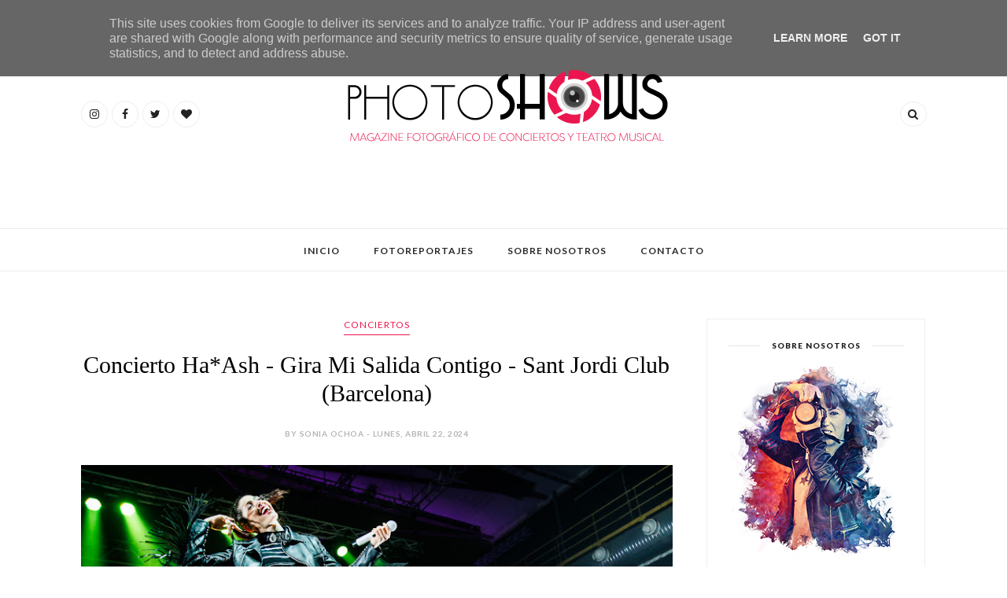

--- FILE ---
content_type: text/javascript; charset=UTF-8
request_url: https://www.photoshows.es/feeds/posts/default/-/conciertos?alt=json-in-script&callback=related_results_labels_thumbs&max-results=6
body_size: 38290
content:
// API callback
related_results_labels_thumbs({"version":"1.0","encoding":"UTF-8","feed":{"xmlns":"http://www.w3.org/2005/Atom","xmlns$openSearch":"http://a9.com/-/spec/opensearchrss/1.0/","xmlns$blogger":"http://schemas.google.com/blogger/2008","xmlns$georss":"http://www.georss.org/georss","xmlns$gd":"http://schemas.google.com/g/2005","xmlns$thr":"http://purl.org/syndication/thread/1.0","id":{"$t":"tag:blogger.com,1999:blog-2933985732273200435"},"updated":{"$t":"2026-01-09T16:31:26.522+01:00"},"category":[{"term":"conciertos"},{"term":"barcelona"},{"term":"teatro musical"},{"term":"barts"},{"term":"guitar bcn 19"},{"term":"palau sant jordi"},{"term":"festival mil·lenni"},{"term":"onyric"},{"term":"festival jardins de pedralbes"},{"term":"teatre condal"},{"term":"gira"},{"term":"gran teatre del liceu"},{"term":"grec 2019"},{"term":"teatre coliseum"},{"term":"teatre grec"},{"term":"daniel anglès"},{"term":"manu guix"},{"term":"ot 2017"},{"term":"palau de la música catalana"},{"term":"poble espanyol"},{"term":"razzmatazz"},{"term":"sala apolo"},{"term":"alfonso casado"},{"term":"alfred garcía"},{"term":"amaia"},{"term":"ana guerra"},{"term":"auditori del fòrum"},{"term":"bikini"},{"term":"cepeda"},{"term":"diana roig"},{"term":"festival grec"},{"term":"fun home"},{"term":"guitar bcn19"},{"term":"guitarBCN 19"},{"term":"ivan labanda"},{"term":"música"},{"term":"noticias"},{"term":"palau de la música"},{"term":"paquito forever"},{"term":"polo music festival"},{"term":"roi"},{"term":"sant jordi club"},{"term":"sebastian yatra"},{"term":"share festival"},{"term":"teatre tívoli"},{"term":"west end"},{"term":"àngel llàcer"},{"term":"#golosinas2018"},{"term":"1016 tour"},{"term":"1980"},{"term":"24 hores de la vida d'una dona"},{"term":"30 years and counting"},{"term":"Arnaldo Antunes"},{"term":"Carlinhos Brown"},{"term":"Diego Cantero"},{"term":"El Observatorio"},{"term":"Funambulista"},{"term":"Marisa Monte"},{"term":"Vita Ce N'è world tour"},{"term":"abba live tv"},{"term":"abraham mateo"},{"term":"adrián salzedo"},{"term":"ahora tour"},{"term":"air"},{"term":"aitana"},{"term":"albert pla"},{"term":"alfred garcia"},{"term":"algoritmo"},{"term":"alison bechdel"},{"term":"alvaro soler"},{"term":"ana belén"},{"term":"ana torroja"},{"term":"andrés calamaro"},{"term":"anna moliner"},{"term":"beast in black"},{"term":"bely basarte"},{"term":"black eyes peas"},{"term":"broadway a cappella"},{"term":"caleidoscopio"},{"term":"cargar la suerte"},{"term":"carlos benito"},{"term":"carlos latre"},{"term":"carlos rivera"},{"term":"carousel en concert"},{"term":"carrie el musical"},{"term":"chanel terrero"},{"term":"cicatrices"},{"term":"cine"},{"term":"cines verdi"},{"term":"clara solé"},{"term":"claudia molina"},{"term":"club de polo"},{"term":"club onyric"},{"term":"como en casa"},{"term":"copla"},{"term":"cruïlla"},{"term":"cupido"},{"term":"david bisbal"},{"term":"david otero"},{"term":"de broadway a hollywood"},{"term":"deacon blue"},{"term":"dean pitchfrod"},{"term":"desde mi ventana"},{"term":"dreamteam"},{"term":"duncan campbell"},{"term":"dídac flores"},{"term":"el despertar de la primavera"},{"term":"el musical"},{"term":"el pop d'una nit d'estiu"},{"term":"elefantes"},{"term":"elisa y marcela"},{"term":"emma hatton"},{"term":"eros ramazzotti"},{"term":"estrella morente"},{"term":"ferran guiu"},{"term":"festival grec 2018"},{"term":"festival internacional jazz"},{"term":"festival jardins pedralbes"},{"term":"festival jardins terramar 2019"},{"term":"festival mil·leni"},{"term":"fetival mil·leni"},{"term":"fito paez"},{"term":"flashdance"},{"term":"floor jansen"},{"term":"flores navarro"},{"term":"future beats"},{"term":"future beats festival 2019"},{"term":"gemeliers"},{"term":"geometría del rayo"},{"term":"german torres"},{"term":"gerónimo rauch"},{"term":"gil dor"},{"term":"giorquestra"},{"term":"gira la cruz del mapa"},{"term":"gira vida"},{"term":"greta fernández"},{"term":"guerra"},{"term":"guerra tour"},{"term":"guitar bcn"},{"term":"hammerstein"},{"term":"has*ash"},{"term":"hasta pronto"},{"term":"hinds"},{"term":"hugo toscano"},{"term":"iran alegria"},{"term":"irene alman"},{"term":"isabel coixet"},{"term":"jana gómez"},{"term":"javier colina"},{"term":"javiera mena"},{"term":"jazz"},{"term":"jc storm"},{"term":"jeremy secomb"},{"term":"jessie j"},{"term":"joan vazquez"},{"term":"joe dolman"},{"term":"johan nsebastian bach"},{"term":"jordi ramiro"},{"term":"joss stone"},{"term":"josé luis mosquera"},{"term":"julio cascán"},{"term":"júlia jové"},{"term":"katie birtill"},{"term":"katrina \u0026 the waves"},{"term":"kerry ellis"},{"term":"kevin johansen"},{"term":"kylie minogue"},{"term":"l'auditori"},{"term":"la cage aux folles"},{"term":"la familia addams"},{"term":"la gira de norma"},{"term":"la jaula de las locas"},{"term":"la nau"},{"term":"la primera luz del día"},{"term":"la tienda de los horrores"},{"term":"la unión"},{"term":"laid black tour"},{"term":"las estrellas de broadway en concierto"},{"term":"las palmas de gran canaria"},{"term":"laura enrech"},{"term":"laura tebbutt"},{"term":"lawrence d. cohen"},{"term":"leiva"},{"term":"leonor watling"},{"term":"letters to bach"},{"term":"liceu"},{"term":"live music"},{"term":"london"},{"term":"londres"},{"term":"los secretos"},{"term":"loveaholic"},{"term":"lucía madrigal"},{"term":"luis fonsi"},{"term":"luz de gas"},{"term":"madrid"},{"term":"maldita nerea"},{"term":"maldita simfónica"},{"term":"manolo garcía"},{"term":"manuel carrasco"},{"term":"marc andurell"},{"term":"marc flynn"},{"term":"marc parejo"},{"term":"marc timón"},{"term":"marcus miller"},{"term":"marina pastor"},{"term":"mariona castillo"},{"term":"marlango"},{"term":"marta soto"},{"term":"mecano"},{"term":"melendi"},{"term":"mi lógico desorden tour"},{"term":"michael gore"},{"term":"miguel ríos"},{"term":"miki núñez"},{"term":"miquel fernández"},{"term":"mireia portas"},{"term":"miriam rodriguez"},{"term":"mon laferte"},{"term":"morat"},{"term":"morgan"},{"term":"natalia molina"},{"term":"nathy peluso"},{"term":"netflix"},{"term":"nightwish"},{"term":"nil moliner"},{"term":"nina"},{"term":"noa"},{"term":"nostromo live"},{"term":"ob"},{"term":"olivier awards"},{"term":"pablo alborán"},{"term":"pasek"},{"term":"passenger"},{"term":"paul"},{"term":"pavvla"},{"term":"pedro guerra"},{"term":"película"},{"term":"photo shows"},{"term":"pilar capellades"},{"term":"pino d'angio"},{"term":"principios"},{"term":"programación"},{"term":"prometo tour 2018"},{"term":"pësh"},{"term":"red carpet"},{"term":"rent el musical"},{"term":"reportajes"},{"term":"rita ora"},{"term":"rob houchen"},{"term":"roc bernadí"},{"term":"rodgers"},{"term":"roi méndez"},{"term":"rosana"},{"term":"rosario"},{"term":"rosario flores"},{"term":"rose tour"},{"term":"royal albert hall"},{"term":"runaway"},{"term":"ruth lorenzo"},{"term":"sala barts"},{"term":"selladoor worldwide"},{"term":"shuarma"},{"term":"sigmund wilder"},{"term":"silvia marsó"},{"term":"silvia perez cruz"},{"term":"simfónico"},{"term":"sitges"},{"term":"sofía escobar"},{"term":"solo piano"},{"term":"stefan zweig"},{"term":"stephen king"},{"term":"stuart neal"},{"term":"suite festival"},{"term":"symphonic ríos"},{"term":"teatre gaudí barcelona"},{"term":"teatre musical"},{"term":"teatre victòria"},{"term":"tgb"},{"term":"the eddy davis new orleans jazz"},{"term":"tom walker"},{"term":"toquinho"},{"term":"total world tour"},{"term":"tour contigo"},{"term":"tour míranos"},{"term":"tour nuclear"},{"term":"tour reflexión"},{"term":"tr3sc"},{"term":"trafalgar square"},{"term":"tribalistas"},{"term":"ub40"},{"term":"una noche muy especial"},{"term":"una vida a tu lado"},{"term":"vicky gómez"},{"term":"vicky larraz"},{"term":"vida world tour"},{"term":"west end live"},{"term":"west end live 2019"},{"term":"what a time to be alive"},{"term":"woody allen"},{"term":"xavi duch"},{"term":"xavier torras"},{"term":"yo fui a EGB"},{"term":"zahara"}],"title":{"type":"text","$t":"Photo Shows"},"subtitle":{"type":"html","$t":"Magazine fotográfico de conciertos y espectáculos."},"link":[{"rel":"http://schemas.google.com/g/2005#feed","type":"application/atom+xml","href":"https:\/\/www.photoshows.es\/feeds\/posts\/default"},{"rel":"self","type":"application/atom+xml","href":"https:\/\/www.blogger.com\/feeds\/2933985732273200435\/posts\/default\/-\/conciertos?alt=json-in-script\u0026max-results=6"},{"rel":"alternate","type":"text/html","href":"https:\/\/www.photoshows.es\/search\/label\/conciertos"},{"rel":"hub","href":"http://pubsubhubbub.appspot.com/"},{"rel":"next","type":"application/atom+xml","href":"https:\/\/www.blogger.com\/feeds\/2933985732273200435\/posts\/default\/-\/conciertos\/-\/conciertos?alt=json-in-script\u0026start-index=7\u0026max-results=6"}],"author":[{"name":{"$t":"Sonia Ochoa"},"uri":{"$t":"http:\/\/www.blogger.com\/profile\/18040025632541112911"},"email":{"$t":"noreply@blogger.com"},"gd$image":{"rel":"http://schemas.google.com/g/2005#thumbnail","width":"32","height":"32","src":"\/\/blogger.googleusercontent.com\/img\/b\/R29vZ2xl\/AVvXsEhapgG2QsjkNyQxFH413y6_4Q0tnSAE78QxZzbxzdt2jkNDXHc_ubHreGpX5mDcLtvl3IER8RSIA1BoKeY_moigiCHL94lH-z4y7Ns4ZESgKJwQ2suG3RTkyHhCgNXv0fo\/s220\/IMG_0439.JPG"}}],"generator":{"version":"7.00","uri":"http://www.blogger.com","$t":"Blogger"},"openSearch$totalResults":{"$t":"252"},"openSearch$startIndex":{"$t":"1"},"openSearch$itemsPerPage":{"$t":"6"},"entry":[{"id":{"$t":"tag:blogger.com,1999:blog-2933985732273200435.post-2369023942804191691"},"published":{"$t":"2025-11-24T19:38:00.159+01:00"},"updated":{"$t":"2025-12-19T14:32:40.965+01:00"},"category":[{"scheme":"http://www.blogger.com/atom/ns#","term":"conciertos"}],"title":{"type":"text","$t":"Concierto Marc Scibilia - Live in Europe Tour - La Paloma (Barcelona)"},"content":{"type":"html","$t":"\u003Cdiv class=\"separator\" style=\"clear: both; text-align: center;\"\u003E\u003Ca href=\"https:\/\/blogger.googleusercontent.com\/img\/b\/R29vZ2xl\/AVvXsEicEjswoCtAVvthXsgktGIYXiEu7awi_elxhHXRsQMDwb3q5uwP5BWegMk4UjqApYBvDx3OfdwjdtKnjIJBtO23CxCZOP2BdNiFGnDZ3X4e_n9TV2jvY6_XejY-vJjNK0OBu8hUrgI_F8P14XbHtoalEa20e-TQj3j2aAl_woQiNJQz8A2VaStPTylXKc0\/s1500\/01_Marc-Scibilia_Live-in-Europe-Tour_La-Paloma_%C2%A9-Sonia-Ochoa_MG-0176.jpg\" style=\"margin-left: 1em; margin-right: 1em;\"\u003E\u003Cimg border=\"0\" data-original-height=\"1000\" data-original-width=\"1500\" height=\"521\" src=\"https:\/\/blogger.googleusercontent.com\/img\/b\/R29vZ2xl\/AVvXsEicEjswoCtAVvthXsgktGIYXiEu7awi_elxhHXRsQMDwb3q5uwP5BWegMk4UjqApYBvDx3OfdwjdtKnjIJBtO23CxCZOP2BdNiFGnDZ3X4e_n9TV2jvY6_XejY-vJjNK0OBu8hUrgI_F8P14XbHtoalEa20e-TQj3j2aAl_woQiNJQz8A2VaStPTylXKc0\/w781-h521\/01_Marc-Scibilia_Live-in-Europe-Tour_La-Paloma_%C2%A9-Sonia-Ochoa_MG-0176.jpg\" width=\"781\" \/\u003E\u003C\/a\u003E\u003C\/div\u003E\u003Cbr \/\u003E\u003Cp style=\"text-align: justify;\"\u003ELa histórica sala \u003Cb\u003E\u003Ca href=\"https:\/\/lapaloma.com\/es\/\" rel=\"nofollow\" target=\"_blank\"\u003ELa Paloma\u003C\/a\u003E\u003C\/b\u003E\u0026nbsp;de \u003Cb\u003EBarcelona\u003C\/b\u003E fue el refugio ideal para acoger, el pasado viernes 21 de noviembre, el alma folk-rock de \u003Ca href=\"https:\/\/www.marcscibilia.com\/\" rel=\"nofollow\" target=\"_blank\"\u003E\u003Cb\u003EMarc Scibilia\u003C\/b\u003E\u003C\/a\u003E en el marco de su \u003Cb\u003Egira Live in Europe\u003C\/b\u003E.\u003Cbr \/\u003E\u003Cbr \/\u003ECon el cartel de “entradas agotadas” colgado, el cantautor de Buffalo brindo una noche de intensidad lírica y melodías vibrantes ante un público entregado.\u003Cbr \/\u003E\u003Cbr \/\u003ELa velada comenzó a tomar temperatura con la propuesta musical de \u003Cb\u003ERoyal Hawl\u003C\/b\u003E. Como \u003Cb\u003Etelonero\u003C\/b\u003E logró capturar la atención inmediata de la sala.\u0026nbsp;\u003Cbr \/\u003E\u003Cbr \/\u003ETras él, \u003Cb\u003EMarc Scibilia\u003C\/b\u003E irrumpió con una energía eléctrica, encadenando la euforia de \"Wildest Dreams\" y el pulso más crudo de \"Felt Punk\". Con una presencia sencilla pero magnética, conectó de inmediato con los asistentes.\u003Cbr \/\u003E\u003Cbr \/\u003EEl viaje continuó navegando por la cadencia americana de \"Good As Gone\" y el mensaje de unidad de \"Everyone in the World\", que resonó con calidez en la sala.\u003Cbr \/\u003E\u003Cbr \/\u003ECon \"Halfway There\" llegó un momento de delicada vulnerabilidad, una pieza que \u003Cb\u003EScibilia\u003C\/b\u003E interpretó con una emotividad palpable. Y, a continuación, dio paso a su personalísima versión de \"Clocks\" de Coldplay. Lejos de ser un mero cover, \u003Cb\u003EScibilia\u003C\/b\u003E se apropió del tema, filtrándolo a través de su sensibilidad folk y demostrando su habilidad para reinterpretar himnos.\u003Cbr \/\u003E\u003Cbr \/\u003ETras la dulzura de \"Bittersweet\" y la intensidad de \"Better Man\", \u003Cb\u003ERoyal Hawl\u003C\/b\u003E se unió a \u003Cb\u003EMarc\u003C\/b\u003E. La química entre ambos fue instantánea, regalándonos dos de los momentos más memorables de la noche: \"Unforgettable\" brilló con una armonía vocal exquisita, mientras que \"No One Knows My Name\" se sintió como una confesión susurrada al oído de cada espectador.\u003Cbr \/\u003E\u003Cbr \/\u003E\u003Cb\u003EScibilia\u003C\/b\u003E continuó con la esperanza contenida en \"One Day\" y la promesa de \"Waiting On You\".\u003Cbr \/\u003E\u003Cbr \/\u003ECon \"Torches\" y \"Rush\", el ambiente se encendió. Y la intensidad no decayó con la llegada de su éxito más reconocido, \"Human\", que fue recibido con una gran ovación y con todos los asistentes cantándola.\u003Cbr \/\u003E\u003Cbr \/\u003ETras la conmovedora reflexión de \"More To This\", \u003Cb\u003EScibilia\u003C\/b\u003E se despidió con \"Jericho\".\u0026nbsp;\u003Cbr \/\u003E\u003Cbr \/\u003E\u003Cb\u003EMarc Scibilia\u003C\/b\u003E derrochó humildad, talento y, sobre todo, una honestidad brutal. No solo tocó en Barcelona, sino que dejó su corazón latiendo en el escenario.\u003C\/p\u003E\u003Cbr \/\u003E\u003Cdiv class=\"separator\" style=\"clear: both; text-align: center;\"\u003E\u003Ca href=\"https:\/\/blogger.googleusercontent.com\/img\/b\/R29vZ2xl\/AVvXsEi7cijbdVsrWq_WpGWr5AzbUzYb0UvzWm2T3R0kzo4Hw0E9o2Wc_QvgdnpTWcbehf9z3tL5X1ZcwVxsNaWWnhZRlTlgOqPKwc_q7Ee0c9qQnw5CBGoqQA0jdUg9T0wclb_sQnV-CT8ivCJof1Su3ewEx63JaGV51eLA3yxCgwBldfFiVipe6hg0sRDtbRs\/s1500\/02_Marc-Scibilia_Live-in-Europe-Tour_La-Paloma_%C2%A9-Sonia-Ochoa_MG-5036.jpg\" style=\"margin-left: 1em; margin-right: 1em;\"\u003E\u003Cimg border=\"0\" data-original-height=\"1000\" data-original-width=\"1500\" height=\"521\" src=\"https:\/\/blogger.googleusercontent.com\/img\/b\/R29vZ2xl\/AVvXsEi7cijbdVsrWq_WpGWr5AzbUzYb0UvzWm2T3R0kzo4Hw0E9o2Wc_QvgdnpTWcbehf9z3tL5X1ZcwVxsNaWWnhZRlTlgOqPKwc_q7Ee0c9qQnw5CBGoqQA0jdUg9T0wclb_sQnV-CT8ivCJof1Su3ewEx63JaGV51eLA3yxCgwBldfFiVipe6hg0sRDtbRs\/w781-h521\/02_Marc-Scibilia_Live-in-Europe-Tour_La-Paloma_%C2%A9-Sonia-Ochoa_MG-5036.jpg\" width=\"781\" \/\u003E\u003C\/a\u003E\u003C\/div\u003E\u003Cp\u003E\u003C\/p\u003E\u003Cdiv class=\"separator\" style=\"clear: both; text-align: center;\"\u003E\u003Ca href=\"https:\/\/blogger.googleusercontent.com\/img\/b\/R29vZ2xl\/[base64]\/s1500\/03_Marc-Scibilia_Live-in-Europe-Tour_La-Paloma_%C2%A9-Sonia-Ochoa_MG-9966.jpg\" style=\"margin-left: 1em; margin-right: 1em;\"\u003E\u003Cimg border=\"0\" data-original-height=\"1000\" data-original-width=\"1500\" height=\"521\" src=\"https:\/\/blogger.googleusercontent.com\/img\/b\/R29vZ2xl\/[base64]\/w781-h521\/03_Marc-Scibilia_Live-in-Europe-Tour_La-Paloma_%C2%A9-Sonia-Ochoa_MG-9966.jpg\" width=\"781\" \/\u003E\u003C\/a\u003E\u003C\/div\u003E\u003Cbr \/\u003E\u003Cdiv class=\"separator\" style=\"clear: both; text-align: center;\"\u003E\u003Ca href=\"https:\/\/blogger.googleusercontent.com\/img\/b\/R29vZ2xl\/AVvXsEj0L5Eo2M8LnRHRBo8BYub1fv7yQctbZv7Wj4lu2Xh20vCUNuneVS-KrWaRvPkvOLmSM8FxSNMjhcZe8D3iDyhXG0lTE9O3JhlULVzg7fhligQC66wQNCZyP0co_0zC-3jz9bccXx6rNhfFsKYrhxpbNyDBYAspeUyy1NOUi3V1a3dxt7ZPA__RpoWjwhY\/s1500\/04_Marc-Scibilia_Live-in-Europe-Tour_La-Paloma_%C2%A9-Sonia-Ochoa_MG-0213.jpg\" style=\"margin-left: 1em; margin-right: 1em;\"\u003E\u003Cimg border=\"0\" data-original-height=\"1000\" data-original-width=\"1500\" height=\"521\" src=\"https:\/\/blogger.googleusercontent.com\/img\/b\/R29vZ2xl\/AVvXsEj0L5Eo2M8LnRHRBo8BYub1fv7yQctbZv7Wj4lu2Xh20vCUNuneVS-KrWaRvPkvOLmSM8FxSNMjhcZe8D3iDyhXG0lTE9O3JhlULVzg7fhligQC66wQNCZyP0co_0zC-3jz9bccXx6rNhfFsKYrhxpbNyDBYAspeUyy1NOUi3V1a3dxt7ZPA__RpoWjwhY\/w781-h521\/04_Marc-Scibilia_Live-in-Europe-Tour_La-Paloma_%C2%A9-Sonia-Ochoa_MG-0213.jpg\" width=\"781\" \/\u003E\u003C\/a\u003E\u003C\/div\u003E\u003Cbr \/\u003E\u003Cdiv class=\"separator\" style=\"clear: both; text-align: center;\"\u003E\u003Ca href=\"https:\/\/blogger.googleusercontent.com\/img\/b\/R29vZ2xl\/AVvXsEi7EXzcTfMirrWEfrkw23s79pMxPnR1WuunPEBpAcE5QAhQXfb633LGJYzurOZ55HAqzzvwRIDMHJhqBtn0AY_AmzzmBR4mF2z6nXGhv_inLytgrTjxacGKiQywWK853vd0CgYUSKJwKP1WmkPZB7VaYooZaeGhiF7wM2OyFlo457gAvWGCTpjH_H20z2E\/s1500\/05_Marc-Scibilia_Live-in-Europe-Tour_La-Paloma_%C2%A9-Sonia-Ochoa_MG-9810.jpg\" style=\"margin-left: 1em; margin-right: 1em;\"\u003E\u003Cimg border=\"0\" data-original-height=\"1000\" data-original-width=\"1500\" height=\"521\" src=\"https:\/\/blogger.googleusercontent.com\/img\/b\/R29vZ2xl\/AVvXsEi7EXzcTfMirrWEfrkw23s79pMxPnR1WuunPEBpAcE5QAhQXfb633LGJYzurOZ55HAqzzvwRIDMHJhqBtn0AY_AmzzmBR4mF2z6nXGhv_inLytgrTjxacGKiQywWK853vd0CgYUSKJwKP1WmkPZB7VaYooZaeGhiF7wM2OyFlo457gAvWGCTpjH_H20z2E\/w781-h521\/05_Marc-Scibilia_Live-in-Europe-Tour_La-Paloma_%C2%A9-Sonia-Ochoa_MG-9810.jpg\" width=\"781\" \/\u003E\u003C\/a\u003E\u003C\/div\u003E\u003Cbr \/\u003E\u003Cdiv class=\"separator\" style=\"clear: both; text-align: center;\"\u003E\u003Ca href=\"https:\/\/blogger.googleusercontent.com\/img\/b\/R29vZ2xl\/AVvXsEi5aKxZP8bLDXv80cAHnnpkp4kTe2NGfXmFDQu1Gzk5bWBA5_yQOHQeeWk1D4fr8qhS4rEjL3wCfLBVNnVxC8weIm3rdFZHR8TfC3U80AJ46S9ecv5XGuh6Xlvrsjgik0EaScj5CeFbuKhXNO4oYw2oEOAe8qFNCw4yn4oBwmJ5IHJvBv7FUSX8RErwARg\/s1500\/06_Marc-Scibilia_Live-in-Europe-Tour_La-Paloma_%C2%A9-Sonia-Ochoa_MG-9828.jpg\" style=\"margin-left: 1em; margin-right: 1em;\"\u003E\u003Cimg border=\"0\" data-original-height=\"1000\" data-original-width=\"1500\" height=\"521\" src=\"https:\/\/blogger.googleusercontent.com\/img\/b\/R29vZ2xl\/AVvXsEi5aKxZP8bLDXv80cAHnnpkp4kTe2NGfXmFDQu1Gzk5bWBA5_yQOHQeeWk1D4fr8qhS4rEjL3wCfLBVNnVxC8weIm3rdFZHR8TfC3U80AJ46S9ecv5XGuh6Xlvrsjgik0EaScj5CeFbuKhXNO4oYw2oEOAe8qFNCw4yn4oBwmJ5IHJvBv7FUSX8RErwARg\/w781-h521\/06_Marc-Scibilia_Live-in-Europe-Tour_La-Paloma_%C2%A9-Sonia-Ochoa_MG-9828.jpg\" width=\"781\" \/\u003E\u003C\/a\u003E\u003C\/div\u003E\u003Cbr \/\u003E\u003Cdiv class=\"separator\" style=\"clear: both; text-align: center;\"\u003E\u003Ca href=\"https:\/\/blogger.googleusercontent.com\/img\/b\/R29vZ2xl\/AVvXsEhP8Zt6oboyLkyw2vKCVRWstLsVIN0aBo148_d8rr9Fy6ZSTrW9JcjAy6mZV-PWGwKlDEVIA3T6SsMbRQcAMXjvwKgekDLgh0jh6TT30NmSwA9_pSTP_IB0i4vIaVY4esMWPUtPb-EWsiAvD6c0zA3zmo1ofAuulz9zhBaUc9IwZ7Li0WgaPnqYcioyLZA\/s1500\/07_Marc-Scibilia_Live-in-Europe-Tour_La-Paloma_%C2%A9-Sonia-Ochoa_MG-0078.jpg\" style=\"margin-left: 1em; margin-right: 1em;\"\u003E\u003Cimg border=\"0\" data-original-height=\"1000\" data-original-width=\"1500\" height=\"521\" src=\"https:\/\/blogger.googleusercontent.com\/img\/b\/R29vZ2xl\/AVvXsEhP8Zt6oboyLkyw2vKCVRWstLsVIN0aBo148_d8rr9Fy6ZSTrW9JcjAy6mZV-PWGwKlDEVIA3T6SsMbRQcAMXjvwKgekDLgh0jh6TT30NmSwA9_pSTP_IB0i4vIaVY4esMWPUtPb-EWsiAvD6c0zA3zmo1ofAuulz9zhBaUc9IwZ7Li0WgaPnqYcioyLZA\/w781-h521\/07_Marc-Scibilia_Live-in-Europe-Tour_La-Paloma_%C2%A9-Sonia-Ochoa_MG-0078.jpg\" width=\"781\" \/\u003E\u003C\/a\u003E\u003C\/div\u003E\u003Cbr \/\u003E\u003Cdiv class=\"separator\" style=\"clear: both; text-align: center;\"\u003E\u003Ca href=\"https:\/\/blogger.googleusercontent.com\/img\/b\/R29vZ2xl\/AVvXsEhiLDFF0WS4bpn_gAEmORJTYRI4ffjJ2jxuGM2xyk43SVSTj3Zl5pww08D1CyzaOqtxFAa76vPHIda5odwhBWhV_Xa4F4KTiUtkQ-LehhU2lV_Ye80GasoB7kvNihjwmyGeswbKTWEreC2jvKr0T-YQ2kGDNJ6MC80tJmMQYSwhu4NEHqagepJllZEwKLQ\/s1500\/08_Marc-Scibilia_Live-in-Europe-Tour_La-Paloma_%C2%A9-Sonia-Ochoa_MG-5028.jpg\" style=\"margin-left: 1em; margin-right: 1em;\"\u003E\u003Cimg border=\"0\" data-original-height=\"1000\" data-original-width=\"1500\" height=\"521\" src=\"https:\/\/blogger.googleusercontent.com\/img\/b\/R29vZ2xl\/AVvXsEhiLDFF0WS4bpn_gAEmORJTYRI4ffjJ2jxuGM2xyk43SVSTj3Zl5pww08D1CyzaOqtxFAa76vPHIda5odwhBWhV_Xa4F4KTiUtkQ-LehhU2lV_Ye80GasoB7kvNihjwmyGeswbKTWEreC2jvKr0T-YQ2kGDNJ6MC80tJmMQYSwhu4NEHqagepJllZEwKLQ\/w781-h521\/08_Marc-Scibilia_Live-in-Europe-Tour_La-Paloma_%C2%A9-Sonia-Ochoa_MG-5028.jpg\" width=\"781\" \/\u003E\u003C\/a\u003E\u003C\/div\u003E\u003Cbr \/\u003E\u003Cdiv class=\"separator\" style=\"clear: both; text-align: center;\"\u003E\u003Ca href=\"https:\/\/blogger.googleusercontent.com\/img\/b\/R29vZ2xl\/AVvXsEi1HwhTOJCij4JJIW26A-XjagXo8pYVWNcIkSCvS62k4akYD-HA__GOw1nPGJ2ZS0MzmRH9nWLebz7dhps5JExBToHg7SUBLgUFsM3o9H1yBwybqlL3w1bHuVMEPtmMYN8wQf7Y_KYf0aVX_bY6J9aTrXTCbAZ-itkKlatbdTnX1YBubNX30l07B83wGUg\/s1500\/09_Marc-Scibilia_Live-in-Europe-Tour_La-Paloma_%C2%A9-Sonia-Ochoa_MG-9896.jpg\" style=\"margin-left: 1em; margin-right: 1em;\"\u003E\u003Cimg border=\"0\" data-original-height=\"1000\" data-original-width=\"1500\" height=\"521\" src=\"https:\/\/blogger.googleusercontent.com\/img\/b\/R29vZ2xl\/AVvXsEi1HwhTOJCij4JJIW26A-XjagXo8pYVWNcIkSCvS62k4akYD-HA__GOw1nPGJ2ZS0MzmRH9nWLebz7dhps5JExBToHg7SUBLgUFsM3o9H1yBwybqlL3w1bHuVMEPtmMYN8wQf7Y_KYf0aVX_bY6J9aTrXTCbAZ-itkKlatbdTnX1YBubNX30l07B83wGUg\/w781-h521\/09_Marc-Scibilia_Live-in-Europe-Tour_La-Paloma_%C2%A9-Sonia-Ochoa_MG-9896.jpg\" width=\"781\" \/\u003E\u003C\/a\u003E\u003C\/div\u003E\u003Cbr \/\u003E\u003Cdiv class=\"separator\" style=\"clear: both; text-align: center;\"\u003E\u003Ca href=\"https:\/\/blogger.googleusercontent.com\/img\/b\/R29vZ2xl\/AVvXsEgK3VUfmdIpIa1lmVTzWcVTyAjQh3fOcHXkKUFIacxsTsD3s3Ij_UBiFb3YRAKvZKcEpXTuU3fLT6Dgghis5t103sXe9-vwef6ZyQIYe6D7PM5mruALxcU_wMXUMV23518Z3WtJvgm8Lwr4pBuvmbaF9MT6U6ZlQrtUpLnLxFiZLkXUva-XiDljH966cIU\/s1500\/10_Marc-Scibilia_Live-in-Europe-Tour_La-Paloma_%C2%A9-Sonia-Ochoa_MG-0003.jpg\" style=\"margin-left: 1em; margin-right: 1em;\"\u003E\u003Cimg border=\"0\" data-original-height=\"1000\" data-original-width=\"1500\" height=\"521\" src=\"https:\/\/blogger.googleusercontent.com\/img\/b\/R29vZ2xl\/AVvXsEgK3VUfmdIpIa1lmVTzWcVTyAjQh3fOcHXkKUFIacxsTsD3s3Ij_UBiFb3YRAKvZKcEpXTuU3fLT6Dgghis5t103sXe9-vwef6ZyQIYe6D7PM5mruALxcU_wMXUMV23518Z3WtJvgm8Lwr4pBuvmbaF9MT6U6ZlQrtUpLnLxFiZLkXUva-XiDljH966cIU\/w781-h521\/10_Marc-Scibilia_Live-in-Europe-Tour_La-Paloma_%C2%A9-Sonia-Ochoa_MG-0003.jpg\" width=\"781\" \/\u003E\u003C\/a\u003E\u003C\/div\u003E\u003Cbr \/\u003E\u003Cdiv class=\"separator\" style=\"clear: both; text-align: center;\"\u003E\u003Ca href=\"https:\/\/blogger.googleusercontent.com\/img\/b\/R29vZ2xl\/AVvXsEgrHxh0h24s9tAbMpzH5UPF69UP-8ZvtzBOrVVeoiQcr8y5NQXZ_AYS_0hRVNgeO_R7NpSTuSqpZ-it4Dc0uY2EHzJVpWWRG3IaKU4_Lugz5uqs014gz7wyLAsFk35H0nUezDstYa_VBDemenivg5CWqbXjLCI-qHTUo7zjf9D9Q_ie1BAnsoOVXjpH724\/s1500\/11_Marc-Scibilia_Live-in-Europe-Tour_La-Paloma_%C2%A9-Sonia-Ochoa_MG-9888.jpg\" style=\"margin-left: 1em; margin-right: 1em;\"\u003E\u003Cimg border=\"0\" data-original-height=\"1000\" data-original-width=\"1500\" height=\"521\" src=\"https:\/\/blogger.googleusercontent.com\/img\/b\/R29vZ2xl\/AVvXsEgrHxh0h24s9tAbMpzH5UPF69UP-8ZvtzBOrVVeoiQcr8y5NQXZ_AYS_0hRVNgeO_R7NpSTuSqpZ-it4Dc0uY2EHzJVpWWRG3IaKU4_Lugz5uqs014gz7wyLAsFk35H0nUezDstYa_VBDemenivg5CWqbXjLCI-qHTUo7zjf9D9Q_ie1BAnsoOVXjpH724\/w781-h521\/11_Marc-Scibilia_Live-in-Europe-Tour_La-Paloma_%C2%A9-Sonia-Ochoa_MG-9888.jpg\" width=\"781\" \/\u003E\u003C\/a\u003E\u003C\/div\u003E\u003Cbr \/\u003E\u003Cdiv class=\"separator\" style=\"clear: both; text-align: center;\"\u003E\u003Ca href=\"https:\/\/blogger.googleusercontent.com\/img\/b\/R29vZ2xl\/AVvXsEj3myMEL6K3hn-kzhMkhKIsIuxRNmyt8mUnGnbcoz6Gz0pEHM0wHLKQCyDQv1I-P26MEl7iTxOniwQ-opQ88eBsyTUq_DqehtMHQRVcVEibYZxSo9u2iQKj-q0wLXS_J0fsQP331MAap-Sbi7LHhInLNlT92CZ5C4jK7RoGEGJ3ZwAlQ2Vde1d2zZoCOTQ\/s1500\/12_Marc-Scibilia_Live-in-Europe-Tour_La-Paloma_%C2%A9-Sonia-Ochoa_MG-0074.jpg\" style=\"margin-left: 1em; margin-right: 1em;\"\u003E\u003Cimg border=\"0\" data-original-height=\"1000\" data-original-width=\"1500\" height=\"521\" src=\"https:\/\/blogger.googleusercontent.com\/img\/b\/R29vZ2xl\/AVvXsEj3myMEL6K3hn-kzhMkhKIsIuxRNmyt8mUnGnbcoz6Gz0pEHM0wHLKQCyDQv1I-P26MEl7iTxOniwQ-opQ88eBsyTUq_DqehtMHQRVcVEibYZxSo9u2iQKj-q0wLXS_J0fsQP331MAap-Sbi7LHhInLNlT92CZ5C4jK7RoGEGJ3ZwAlQ2Vde1d2zZoCOTQ\/w781-h521\/12_Marc-Scibilia_Live-in-Europe-Tour_La-Paloma_%C2%A9-Sonia-Ochoa_MG-0074.jpg\" width=\"781\" \/\u003E\u003C\/a\u003E\u003C\/div\u003E\u003Cbr \/\u003E\u003Cdiv class=\"separator\" style=\"clear: both; text-align: center;\"\u003E\u003Ca href=\"https:\/\/blogger.googleusercontent.com\/img\/b\/R29vZ2xl\/AVvXsEgAPOmOHwvawgA9sSP6V4u3FaU8A_FUBPUUBWybjAQZ5EZ8v5Uh_RbYZI-NpxS7OgGc1GjJyP2EHB4I37l57intHKixGrH6Xtnb3_8DF8O0TLNsUsDbRH8ta9LkW8nWbhk_2LceyQZAeex2c-5l3KG0GManO7diw3F3UqBLM-TokbXBT7jm2LI00DtWKZs\/s1500\/13_Marc-Scibilia_Live-in-Europe-Tour_La-Paloma_%C2%A9-Sonia-Ochoa_MG-5089.jpg\" style=\"margin-left: 1em; margin-right: 1em;\"\u003E\u003Cimg border=\"0\" data-original-height=\"1000\" data-original-width=\"1500\" height=\"521\" src=\"https:\/\/blogger.googleusercontent.com\/img\/b\/R29vZ2xl\/AVvXsEgAPOmOHwvawgA9sSP6V4u3FaU8A_FUBPUUBWybjAQZ5EZ8v5Uh_RbYZI-NpxS7OgGc1GjJyP2EHB4I37l57intHKixGrH6Xtnb3_8DF8O0TLNsUsDbRH8ta9LkW8nWbhk_2LceyQZAeex2c-5l3KG0GManO7diw3F3UqBLM-TokbXBT7jm2LI00DtWKZs\/w781-h521\/13_Marc-Scibilia_Live-in-Europe-Tour_La-Paloma_%C2%A9-Sonia-Ochoa_MG-5089.jpg\" width=\"781\" \/\u003E\u003C\/a\u003E\u003C\/div\u003E\u003Cbr \/\u003E\u003Cdiv class=\"separator\" style=\"clear: both; text-align: center;\"\u003E\u003Ca href=\"https:\/\/blogger.googleusercontent.com\/img\/b\/R29vZ2xl\/AVvXsEjyVImZGqrAwGwR0sCSi0E8PiS3vn9Sv90E-gYVbQAr0G7H_eCt3jxJGfWCjszhQmQa_JTDMEM2QDBHFZ1Adxazyqz7RdVD1Cu-OU86e-h-VI73Pk333vOVZtlJ6yatlQR9W5LTagXUuyTSdevG8XHzc8stqGHtTEQwiAaXv1dUwJNUhVOhfDHlcjaA8Uk\/s1500\/14_Marc-Scibilia_Live-in-Europe-Tour_La-Paloma_%C2%A9-Sonia-Ochoa_MG-5041.jpg\" style=\"margin-left: 1em; margin-right: 1em;\"\u003E\u003Cimg border=\"0\" data-original-height=\"1000\" data-original-width=\"1500\" height=\"521\" src=\"https:\/\/blogger.googleusercontent.com\/img\/b\/R29vZ2xl\/AVvXsEjyVImZGqrAwGwR0sCSi0E8PiS3vn9Sv90E-gYVbQAr0G7H_eCt3jxJGfWCjszhQmQa_JTDMEM2QDBHFZ1Adxazyqz7RdVD1Cu-OU86e-h-VI73Pk333vOVZtlJ6yatlQR9W5LTagXUuyTSdevG8XHzc8stqGHtTEQwiAaXv1dUwJNUhVOhfDHlcjaA8Uk\/w781-h521\/14_Marc-Scibilia_Live-in-Europe-Tour_La-Paloma_%C2%A9-Sonia-Ochoa_MG-5041.jpg\" width=\"781\" \/\u003E\u003C\/a\u003E\u003C\/div\u003E\u003Cbr \/\u003E\u003Cdiv class=\"separator\" style=\"clear: both; text-align: center;\"\u003E\u003Ca href=\"https:\/\/blogger.googleusercontent.com\/img\/b\/R29vZ2xl\/AVvXsEgqENyxUG3YO6MQdMG_a2STSqWsTl6q35eGjn5slUKRnZa-SLqZFSi2ULTH-6687T0HB9cDoq9qVO-EIHQXWvS68f6vearuwveSZUOaxv91LYBVPLRzFkvf_nDAFjgJ4DA0wcIl8nNo5WV_ZgirWhRFwC2CpTIjzv3-40wCgtR8-BOt4e_bzuYvz66G09E\/s1500\/15_Marc-Scibilia_Live-in-Europe-Tour_La-Paloma_%C2%A9-Sonia-Ochoa_MG-0043.jpg\" style=\"margin-left: 1em; margin-right: 1em;\"\u003E\u003Cimg border=\"0\" data-original-height=\"1000\" data-original-width=\"1500\" height=\"521\" src=\"https:\/\/blogger.googleusercontent.com\/img\/b\/R29vZ2xl\/AVvXsEgqENyxUG3YO6MQdMG_a2STSqWsTl6q35eGjn5slUKRnZa-SLqZFSi2ULTH-6687T0HB9cDoq9qVO-EIHQXWvS68f6vearuwveSZUOaxv91LYBVPLRzFkvf_nDAFjgJ4DA0wcIl8nNo5WV_ZgirWhRFwC2CpTIjzv3-40wCgtR8-BOt4e_bzuYvz66G09E\/w781-h521\/15_Marc-Scibilia_Live-in-Europe-Tour_La-Paloma_%C2%A9-Sonia-Ochoa_MG-0043.jpg\" width=\"781\" \/\u003E\u003C\/a\u003E\u003C\/div\u003E\u003Cbr \/\u003E\u003Cdiv class=\"separator\" style=\"clear: both; text-align: center;\"\u003E\u003Ca href=\"https:\/\/blogger.googleusercontent.com\/img\/b\/R29vZ2xl\/AVvXsEi8ZhWA5o2YXcAiQnRyYJjAt79LlruSfVQBi2gigJEokvqu9IIXFqHEtaW_7LnyuOWPL991hun9Nds3m14CpGsZM9IZJhFNTmXvwGHkIaA2qe-ml8xchVh4yApGKhHyppcazG-WbyL2N9DrYzaHgtk3A7b6fJfurfos5ojP1gOOKAe8B9grq9JWaNkG9Tk\/s1500\/16_Marc-Scibilia_Live-in-Europe-Tour_La-Paloma_%C2%A9-Sonia-Ochoa_MG-9806.jpg\" style=\"margin-left: 1em; margin-right: 1em;\"\u003E\u003Cimg border=\"0\" data-original-height=\"1000\" data-original-width=\"1500\" height=\"521\" src=\"https:\/\/blogger.googleusercontent.com\/img\/b\/R29vZ2xl\/AVvXsEi8ZhWA5o2YXcAiQnRyYJjAt79LlruSfVQBi2gigJEokvqu9IIXFqHEtaW_7LnyuOWPL991hun9Nds3m14CpGsZM9IZJhFNTmXvwGHkIaA2qe-ml8xchVh4yApGKhHyppcazG-WbyL2N9DrYzaHgtk3A7b6fJfurfos5ojP1gOOKAe8B9grq9JWaNkG9Tk\/w781-h521\/16_Marc-Scibilia_Live-in-Europe-Tour_La-Paloma_%C2%A9-Sonia-Ochoa_MG-9806.jpg\" width=\"781\" \/\u003E\u003C\/a\u003E\u003C\/div\u003E\u003Cbr \/\u003E\u003Cdiv class=\"separator\" style=\"clear: both; text-align: center;\"\u003E\u003Ca href=\"https:\/\/blogger.googleusercontent.com\/img\/b\/R29vZ2xl\/AVvXsEi6VabKmh5S3G_jssi2jEGwb-6Y59Xf5tTNXUbHVrRuQ9SdiZAilZEe19PUjC_Pko2EheSFxtgDuz6Dig4qbLhRv2F2eJQTmrcrNh3X2olD7_0_jCWxqEYTJ5TGS37fQ6kMXvNEb6zbk5GhsBf-URvCK8dhkj39myAXE-XF61Rbl-ADtldKRNb1FpJEaOw\/s1500\/17_Marc-Scibilia_Live-in-Europe-Tour_La-Paloma_%C2%A9-Sonia-Ochoa_MG-0153.jpg\" style=\"margin-left: 1em; margin-right: 1em;\"\u003E\u003Cimg border=\"0\" data-original-height=\"1000\" data-original-width=\"1500\" height=\"521\" src=\"https:\/\/blogger.googleusercontent.com\/img\/b\/R29vZ2xl\/AVvXsEi6VabKmh5S3G_jssi2jEGwb-6Y59Xf5tTNXUbHVrRuQ9SdiZAilZEe19PUjC_Pko2EheSFxtgDuz6Dig4qbLhRv2F2eJQTmrcrNh3X2olD7_0_jCWxqEYTJ5TGS37fQ6kMXvNEb6zbk5GhsBf-URvCK8dhkj39myAXE-XF61Rbl-ADtldKRNb1FpJEaOw\/w781-h521\/17_Marc-Scibilia_Live-in-Europe-Tour_La-Paloma_%C2%A9-Sonia-Ochoa_MG-0153.jpg\" width=\"781\" \/\u003E\u003C\/a\u003E\u003C\/div\u003E\u003Cbr \/\u003E\u003Cdiv class=\"separator\" style=\"clear: both; text-align: center;\"\u003E\u003Ca href=\"https:\/\/blogger.googleusercontent.com\/img\/b\/R29vZ2xl\/AVvXsEjDB2x5uckIwPncxaH9lWvyJs3ZJG_OCrLF3b8Vg_ArZFTisB-3awl_YlGclUTF7cmRg4oy1ag7Ipynh0DgcUFG1uC8tU0ToDh6oU6HJlAuYzRPmU6slRbg0wsm2ndogHZ8Ek4AA94iGzqVh7opdq9ICUQKDDGL9rd3m60ehwJ5nI3QiCs6TOKpoxfVO0o\/s1500\/18_Marc-Scibilia_Live-in-Europe-Tour_La-Paloma_%C2%A9-Sonia-Ochoa_MG-5061.jpg\" style=\"margin-left: 1em; margin-right: 1em;\"\u003E\u003Cimg border=\"0\" data-original-height=\"1000\" data-original-width=\"1500\" height=\"521\" src=\"https:\/\/blogger.googleusercontent.com\/img\/b\/R29vZ2xl\/AVvXsEjDB2x5uckIwPncxaH9lWvyJs3ZJG_OCrLF3b8Vg_ArZFTisB-3awl_YlGclUTF7cmRg4oy1ag7Ipynh0DgcUFG1uC8tU0ToDh6oU6HJlAuYzRPmU6slRbg0wsm2ndogHZ8Ek4AA94iGzqVh7opdq9ICUQKDDGL9rd3m60ehwJ5nI3QiCs6TOKpoxfVO0o\/w781-h521\/18_Marc-Scibilia_Live-in-Europe-Tour_La-Paloma_%C2%A9-Sonia-Ochoa_MG-5061.jpg\" width=\"781\" \/\u003E\u003C\/a\u003E\u003C\/div\u003E\u003Cbr \/\u003E\u003Cdiv class=\"separator\" style=\"clear: both; text-align: center;\"\u003E\u003Ca href=\"https:\/\/blogger.googleusercontent.com\/img\/b\/R29vZ2xl\/AVvXsEj3mWRTcPCbdi5S8HAct0PmvFX4lYlZZustgLbnPpXiGyEpQ8Vk2NSt-UgBBNrj7X1sg2QI27r6BvKc6miiC0VJLChcz3LJpJuL02VbtSDOWcS5ZkRj8i0Z6x9kNC9JD7Mcjor-iS-qtDr1fmL0BpDdlhGiBDS8pEpuuwBDNbiqJZ8zcJyinys8znOE068\/s1500\/19_Marc-Scibilia_Live-in-Europe-Tour_La-Paloma_%C2%A9-Sonia-Ochoa_MG-9809.jpg\" style=\"margin-left: 1em; margin-right: 1em;\"\u003E\u003Cimg border=\"0\" data-original-height=\"1000\" data-original-width=\"1500\" height=\"521\" src=\"https:\/\/blogger.googleusercontent.com\/img\/b\/R29vZ2xl\/AVvXsEj3mWRTcPCbdi5S8HAct0PmvFX4lYlZZustgLbnPpXiGyEpQ8Vk2NSt-UgBBNrj7X1sg2QI27r6BvKc6miiC0VJLChcz3LJpJuL02VbtSDOWcS5ZkRj8i0Z6x9kNC9JD7Mcjor-iS-qtDr1fmL0BpDdlhGiBDS8pEpuuwBDNbiqJZ8zcJyinys8znOE068\/w781-h521\/19_Marc-Scibilia_Live-in-Europe-Tour_La-Paloma_%C2%A9-Sonia-Ochoa_MG-9809.jpg\" width=\"781\" \/\u003E\u003C\/a\u003E\u003C\/div\u003E\u003Cbr \/\u003E\u003Cdiv class=\"separator\" style=\"clear: both; text-align: center;\"\u003E\u003Ca href=\"https:\/\/blogger.googleusercontent.com\/img\/b\/R29vZ2xl\/AVvXsEi_9UfkCvIBem26pT4DT7ILaPZubH7Bm_JKsmwMVLOTDkGH9eTXVX5wI1Wz8ZW6jRxr61caU9w8ATHUa3i2ooWNj8rUy9LD9EcW581SOxn9-zIen5lAfifPJsSCyZneZfBDWWk4aZ2xtGD62DM8uoVm-C5xiHfd-yc_Haw9CxkrSR8ViPqtjQRo998yFEA\/s1500\/20_Marc-Scibilia_Live-in-Europe-Tour_La-Paloma_%C2%A9-Sonia-Ochoa_MG-0127.jpg\" style=\"margin-left: 1em; margin-right: 1em;\"\u003E\u003Cimg border=\"0\" data-original-height=\"1000\" data-original-width=\"1500\" height=\"521\" src=\"https:\/\/blogger.googleusercontent.com\/img\/b\/R29vZ2xl\/AVvXsEi_9UfkCvIBem26pT4DT7ILaPZubH7Bm_JKsmwMVLOTDkGH9eTXVX5wI1Wz8ZW6jRxr61caU9w8ATHUa3i2ooWNj8rUy9LD9EcW581SOxn9-zIen5lAfifPJsSCyZneZfBDWWk4aZ2xtGD62DM8uoVm-C5xiHfd-yc_Haw9CxkrSR8ViPqtjQRo998yFEA\/w781-h521\/20_Marc-Scibilia_Live-in-Europe-Tour_La-Paloma_%C2%A9-Sonia-Ochoa_MG-0127.jpg\" width=\"781\" \/\u003E\u003C\/a\u003E\u003C\/div\u003E\u003Cbr \/\u003E\u003Cdiv class=\"separator\" style=\"clear: both; text-align: center;\"\u003E\u003Ca href=\"https:\/\/blogger.googleusercontent.com\/img\/b\/R29vZ2xl\/AVvXsEiXciQjqz9dWL8do9lve32vYOeUBZZ6ZwfV5tBbOzL7OTNVSy5g-J7sjTFEoVI5bMa0tH6o7U1m-Yix2Wi15Q7j5Pb-mOy9o-yVXKXlLFbWeegw4BQm249iZ2wlPiqmUTV7E_sNl6bdPSuF75lwSTh3iyHnmTuKPr2yPc6mnE9x4mnZ4qTQqhxO0Hp__Bw\/s1500\/21_Marc-Scibilia_Live-in-Europe-Tour_La-Paloma_%C2%A9-Sonia-Ochoa_MG-0255.jpg\" style=\"margin-left: 1em; margin-right: 1em;\"\u003E\u003Cimg border=\"0\" data-original-height=\"1000\" data-original-width=\"1500\" height=\"521\" src=\"https:\/\/blogger.googleusercontent.com\/img\/b\/R29vZ2xl\/AVvXsEiXciQjqz9dWL8do9lve32vYOeUBZZ6ZwfV5tBbOzL7OTNVSy5g-J7sjTFEoVI5bMa0tH6o7U1m-Yix2Wi15Q7j5Pb-mOy9o-yVXKXlLFbWeegw4BQm249iZ2wlPiqmUTV7E_sNl6bdPSuF75lwSTh3iyHnmTuKPr2yPc6mnE9x4mnZ4qTQqhxO0Hp__Bw\/w781-h521\/21_Marc-Scibilia_Live-in-Europe-Tour_La-Paloma_%C2%A9-Sonia-Ochoa_MG-0255.jpg\" width=\"781\" \/\u003E\u003C\/a\u003E\u003C\/div\u003E\u003Cbr \/\u003E\u003Cdiv class=\"separator\" style=\"clear: both; text-align: center;\"\u003E\u003Ca href=\"https:\/\/blogger.googleusercontent.com\/img\/b\/R29vZ2xl\/AVvXsEil8U-nsNJF_0dtgYbx_Dvjf-WXc4k-LWBUkWRdQ9t6Knso0HC8pjP4snvKBrcClJupvXhx6g8j7g6hQux5kgjR-nofl7q2QMlkSzRJvppAE1-obPL1VgtzegNHGxKgaP5fe51Dr7MbD1JW7A5babTLIVqhoDuXRKV_-GfyNK6xysBFnrAZBm60DHTwCJU\/s1500\/22_Marc-Scibilia_Live-in-Europe-Tour_La-Paloma_%C2%A9-Sonia-Ochoa_MG-9858.jpg\" style=\"margin-left: 1em; margin-right: 1em;\"\u003E\u003Cimg border=\"0\" data-original-height=\"1000\" data-original-width=\"1500\" height=\"521\" src=\"https:\/\/blogger.googleusercontent.com\/img\/b\/R29vZ2xl\/AVvXsEil8U-nsNJF_0dtgYbx_Dvjf-WXc4k-LWBUkWRdQ9t6Knso0HC8pjP4snvKBrcClJupvXhx6g8j7g6hQux5kgjR-nofl7q2QMlkSzRJvppAE1-obPL1VgtzegNHGxKgaP5fe51Dr7MbD1JW7A5babTLIVqhoDuXRKV_-GfyNK6xysBFnrAZBm60DHTwCJU\/w781-h521\/22_Marc-Scibilia_Live-in-Europe-Tour_La-Paloma_%C2%A9-Sonia-Ochoa_MG-9858.jpg\" width=\"781\" \/\u003E\u003C\/a\u003E\u003C\/div\u003E\u003Cbr \/\u003E\u003Cdiv class=\"separator\" style=\"clear: both; text-align: center;\"\u003E\u003Ca href=\"https:\/\/blogger.googleusercontent.com\/img\/b\/R29vZ2xl\/AVvXsEjWmr4EbKotKtXmw11P7nrjS6XwDC7dq4cVcgRplmAlCtnAsP0e3QexXbNOdf9swQi64IancLrgw1ymkhoz1okTqLwm3OHqRBLAVNBlzuIZbBdSFc5VGl-0tDi7ukss-miKoanbvxeycphnpDDWz80azd1QTB_BtAHew_0-DAySMUa_rtD0PjgsW57wYZc\/s1500\/23_Marc-Scibilia_Live-in-Europe-Tour_La-Paloma_%C2%A9-Sonia-Ochoa_MG-9862.jpg\" style=\"margin-left: 1em; margin-right: 1em;\"\u003E\u003Cimg border=\"0\" data-original-height=\"1000\" data-original-width=\"1500\" height=\"521\" src=\"https:\/\/blogger.googleusercontent.com\/img\/b\/R29vZ2xl\/AVvXsEjWmr4EbKotKtXmw11P7nrjS6XwDC7dq4cVcgRplmAlCtnAsP0e3QexXbNOdf9swQi64IancLrgw1ymkhoz1okTqLwm3OHqRBLAVNBlzuIZbBdSFc5VGl-0tDi7ukss-miKoanbvxeycphnpDDWz80azd1QTB_BtAHew_0-DAySMUa_rtD0PjgsW57wYZc\/w781-h521\/23_Marc-Scibilia_Live-in-Europe-Tour_La-Paloma_%C2%A9-Sonia-Ochoa_MG-9862.jpg\" width=\"781\" \/\u003E\u003C\/a\u003E\u003C\/div\u003E\u003Cbr \/\u003E\u003Cdiv class=\"separator\" style=\"clear: both; text-align: center;\"\u003E\u003Ca href=\"https:\/\/blogger.googleusercontent.com\/img\/b\/R29vZ2xl\/AVvXsEi8h2oEuTmQWbVBNAy9zmGj-qwblsv3MXZkX0uyzw5cHbJ7jdaC2JKLNN3SORAs1Sl6Cr-PuCUu95TokA8U8Tux4zcjbWFODCoCqC-s1748G1jvGgkgJztuBPdj4S_CN_RsFanX2vVoEmkdhmfczZiVC822AJLr8Ju8_s2hnLnAcLcioh1yTUys2Hm-aUU\/s1500\/24_Marc-Scibilia_Live-in-Europe-Tour_La-Paloma_%C2%A9-Sonia-Ochoa_MG-5099.jpg\" style=\"margin-left: 1em; margin-right: 1em;\"\u003E\u003Cimg border=\"0\" data-original-height=\"1000\" data-original-width=\"1500\" height=\"521\" src=\"https:\/\/blogger.googleusercontent.com\/img\/b\/R29vZ2xl\/AVvXsEi8h2oEuTmQWbVBNAy9zmGj-qwblsv3MXZkX0uyzw5cHbJ7jdaC2JKLNN3SORAs1Sl6Cr-PuCUu95TokA8U8Tux4zcjbWFODCoCqC-s1748G1jvGgkgJztuBPdj4S_CN_RsFanX2vVoEmkdhmfczZiVC822AJLr8Ju8_s2hnLnAcLcioh1yTUys2Hm-aUU\/w781-h521\/24_Marc-Scibilia_Live-in-Europe-Tour_La-Paloma_%C2%A9-Sonia-Ochoa_MG-5099.jpg\" width=\"781\" \/\u003E\u003C\/a\u003E\u003C\/div\u003E\u003Cbr \/\u003E\u003Cdiv class=\"separator\" style=\"clear: both; text-align: center;\"\u003E\u003Ca href=\"https:\/\/blogger.googleusercontent.com\/img\/b\/R29vZ2xl\/AVvXsEizf-oI0KJ3LhANfVHC0QbwVbBTXITd9JZI1MfW9avdSdyCcteB250uQ5xWPMn5vv1o7FS9XuduyL29bnLTKRfd7xuxDKkyBROH7vZHFnB7Jq7sb767A1pvRm01XC527ooOESmdtQtFRu4vOv6-Pf2W_GohaWTzZktpS9idWxEjnYZIXETsp6bO4TsKssg\/s1500\/25_Marc-Scibilia_Live-in-Europe-Tour_La-Paloma_%C2%A9-Sonia-Ochoa_MG-9950.jpg\" style=\"margin-left: 1em; margin-right: 1em;\"\u003E\u003Cimg border=\"0\" data-original-height=\"1000\" data-original-width=\"1500\" height=\"521\" src=\"https:\/\/blogger.googleusercontent.com\/img\/b\/R29vZ2xl\/AVvXsEizf-oI0KJ3LhANfVHC0QbwVbBTXITd9JZI1MfW9avdSdyCcteB250uQ5xWPMn5vv1o7FS9XuduyL29bnLTKRfd7xuxDKkyBROH7vZHFnB7Jq7sb767A1pvRm01XC527ooOESmdtQtFRu4vOv6-Pf2W_GohaWTzZktpS9idWxEjnYZIXETsp6bO4TsKssg\/w781-h521\/25_Marc-Scibilia_Live-in-Europe-Tour_La-Paloma_%C2%A9-Sonia-Ochoa_MG-9950.jpg\" width=\"781\" \/\u003E\u003C\/a\u003E\u003C\/div\u003E\u003Cbr \/\u003E\u003Cdiv class=\"separator\" style=\"clear: both; text-align: center;\"\u003E\u003Ca href=\"https:\/\/blogger.googleusercontent.com\/img\/b\/R29vZ2xl\/AVvXsEiJbIUzVPhEaHBF8fPUy4cg3S5-5VrSxCZALi7BMmacLHGbNh-e9Uw0JnCXUSGPCfFLHRhUTc5h5VM2fE1OAYT5m1E6C_ygJMhaDx4D75usnkNMMEusVAppioW0yBuBuCRYYbdT3SbHp3YbDjhaLrOtxkwaj1CsWkMStORsKJaWnlN5SPD2Y_iNdI96bx0\/s1500\/26_Marc-Scibilia_Live-in-Europe-Tour_La-Paloma_%C2%A9-Sonia-Ochoa_MG-9938.jpg\" style=\"margin-left: 1em; margin-right: 1em;\"\u003E\u003Cimg border=\"0\" data-original-height=\"1000\" data-original-width=\"1500\" height=\"521\" src=\"https:\/\/blogger.googleusercontent.com\/img\/b\/R29vZ2xl\/AVvXsEiJbIUzVPhEaHBF8fPUy4cg3S5-5VrSxCZALi7BMmacLHGbNh-e9Uw0JnCXUSGPCfFLHRhUTc5h5VM2fE1OAYT5m1E6C_ygJMhaDx4D75usnkNMMEusVAppioW0yBuBuCRYYbdT3SbHp3YbDjhaLrOtxkwaj1CsWkMStORsKJaWnlN5SPD2Y_iNdI96bx0\/w781-h521\/26_Marc-Scibilia_Live-in-Europe-Tour_La-Paloma_%C2%A9-Sonia-Ochoa_MG-9938.jpg\" width=\"781\" \/\u003E\u003C\/a\u003E\u003C\/div\u003E\u003Cbr \/\u003E\u003Cdiv class=\"separator\" style=\"clear: both; text-align: center;\"\u003E\u003Ca href=\"https:\/\/blogger.googleusercontent.com\/img\/b\/R29vZ2xl\/[base64]\/s1500\/27_Marc-Scibilia_Live-in-Europe-Tour_La-Paloma_%C2%A9-Sonia-Ochoa_MG-9988.jpg\" style=\"margin-left: 1em; margin-right: 1em;\"\u003E\u003Cimg border=\"0\" data-original-height=\"1000\" data-original-width=\"1500\" height=\"521\" src=\"https:\/\/blogger.googleusercontent.com\/img\/b\/R29vZ2xl\/[base64]\/w781-h521\/27_Marc-Scibilia_Live-in-Europe-Tour_La-Paloma_%C2%A9-Sonia-Ochoa_MG-9988.jpg\" width=\"781\" \/\u003E\u003C\/a\u003E\u003C\/div\u003E\u003Cbr \/\u003E"},"link":[{"rel":"replies","type":"application/atom+xml","href":"https:\/\/www.photoshows.es\/feeds\/2369023942804191691\/comments\/default","title":"Enviar comentarios"},{"rel":"replies","type":"text/html","href":"https:\/\/www.photoshows.es\/2025\/11\/concierto-marc-scibilia-live-in-europe.html#comment-form","title":"0 comentarios"},{"rel":"edit","type":"application/atom+xml","href":"https:\/\/www.blogger.com\/feeds\/2933985732273200435\/posts\/default\/2369023942804191691"},{"rel":"self","type":"application/atom+xml","href":"https:\/\/www.blogger.com\/feeds\/2933985732273200435\/posts\/default\/2369023942804191691"},{"rel":"alternate","type":"text/html","href":"https:\/\/www.photoshows.es\/2025\/11\/concierto-marc-scibilia-live-in-europe.html","title":"Concierto Marc Scibilia - Live in Europe Tour - La Paloma (Barcelona)"}],"author":[{"name":{"$t":"Sonia Ochoa"},"uri":{"$t":"http:\/\/www.blogger.com\/profile\/18040025632541112911"},"email":{"$t":"noreply@blogger.com"},"gd$image":{"rel":"http://schemas.google.com/g/2005#thumbnail","width":"32","height":"32","src":"\/\/blogger.googleusercontent.com\/img\/b\/R29vZ2xl\/AVvXsEhapgG2QsjkNyQxFH413y6_4Q0tnSAE78QxZzbxzdt2jkNDXHc_ubHreGpX5mDcLtvl3IER8RSIA1BoKeY_moigiCHL94lH-z4y7Ns4ZESgKJwQ2suG3RTkyHhCgNXv0fo\/s220\/IMG_0439.JPG"}}],"media$thumbnail":{"xmlns$media":"http://search.yahoo.com/mrss/","url":"https:\/\/blogger.googleusercontent.com\/img\/b\/R29vZ2xl\/AVvXsEicEjswoCtAVvthXsgktGIYXiEu7awi_elxhHXRsQMDwb3q5uwP5BWegMk4UjqApYBvDx3OfdwjdtKnjIJBtO23CxCZOP2BdNiFGnDZ3X4e_n9TV2jvY6_XejY-vJjNK0OBu8hUrgI_F8P14XbHtoalEa20e-TQj3j2aAl_woQiNJQz8A2VaStPTylXKc0\/s72-w781-h521-c\/01_Marc-Scibilia_Live-in-Europe-Tour_La-Paloma_%C2%A9-Sonia-Ochoa_MG-0176.jpg","height":"72","width":"72"},"thr$total":{"$t":"0"}},{"id":{"$t":"tag:blogger.com,1999:blog-2933985732273200435.post-2978744358595676536"},"published":{"$t":"2025-09-19T23:51:00.004+02:00"},"updated":{"$t":"2025-09-20T23:52:59.695+02:00"},"category":[{"scheme":"http://www.blogger.com/atom/ns#","term":"conciertos"}],"title":{"type":"text","$t":"Concierto Bunbury - Huracán Ambulante Tour - Palau Sant Jordi (Barcelona)"},"content":{"type":"html","$t":"\u003Cp\u003E\u003C\/p\u003E\u003Cdiv class=\"separator\" style=\"clear: both; text-align: center;\"\u003E\u003Ca href=\"https:\/\/blogger.googleusercontent.com\/img\/b\/R29vZ2xl\/AVvXsEjeh0XnMt-MHy3NpvWp8C5CMA02nFKPZ1qaUuaQpEtWcw-iJgBOCEr2_X6JRhCMU1drXUD715WP1lPrxalTxjG6OA-mUGnD26Ipf8PKyFjwraEtkq1XHD8WKEqs0blaJH6SKdIH4OxnPuv2wKkuPtIOeGjXlRbLMlHWBrPkUBcEJU-or7xT2O_Cd0EnVlM\/s1500\/01_Bunbury_Huracan-Ambulante-Tour_Palau-Sant%20Jordi_%C2%A9-Sonia-Ochoa_Photo-Shows_MG-3554.jpg\" style=\"margin-left: 1em; margin-right: 1em;\"\u003E\u003Cimg border=\"0\" data-original-height=\"1000\" data-original-width=\"1500\" height=\"521\" src=\"https:\/\/blogger.googleusercontent.com\/img\/b\/R29vZ2xl\/AVvXsEjeh0XnMt-MHy3NpvWp8C5CMA02nFKPZ1qaUuaQpEtWcw-iJgBOCEr2_X6JRhCMU1drXUD715WP1lPrxalTxjG6OA-mUGnD26Ipf8PKyFjwraEtkq1XHD8WKEqs0blaJH6SKdIH4OxnPuv2wKkuPtIOeGjXlRbLMlHWBrPkUBcEJU-or7xT2O_Cd0EnVlM\/w781-h521\/01_Bunbury_Huracan-Ambulante-Tour_Palau-Sant%20Jordi_%C2%A9-Sonia-Ochoa_Photo-Shows_MG-3554.jpg\" width=\"781\" \/\u003E\u003C\/a\u003E\u003C\/div\u003E\u003Cp\u003E\u003C\/p\u003E\u003Cp style=\"text-align: justify;\"\u003ETras siete años de ausencia, el pasado jueves \u003Cb\u003E18 de septiembre\u003C\/b\u003E, \u003Cb\u003E\u003Ca href=\"https:\/\/www.enriquebunbury.com\/\" rel=\"nofollow\" target=\"_blank\"\u003EEnrique Bunbury\u003C\/a\u003E\u003C\/b\u003E volvió a reinar en Barcelona con su esperado regreso al \u003Cb\u003E\u003Ca href=\"https:\/\/palausantjordi.barcelona\/es\" rel=\"nofollow\" target=\"_blank\"\u003EPalau Sant Jordi\u003C\/a\u003E\u003C\/b\u003E dentro del \u003Cb\u003EHuracán Ambulante Tour,\u003C\/b\u003E una gira que lo ha devuelto a los grandes escenarios. Lo que presenciaron los miles de asistentes fue mucho más que un concierto: fue una inmersión en un universo propio, un espectáculo de estética cabaretera y circense que envolvió cada acorde en un halo teatral, cargado de magnetismo.\u003Cbr \/\u003E\u003Cbr \/\u003ELa emoción se multiplicaba por la reunión de \u003Cb\u003EBunbury\u003C\/b\u003E con su mítica banda \u003Cb\u003EEl Huracán Ambulante\u003C\/b\u003E que volvió a acompañarlo 20 años después de su disolución, recuperando la complicidad y la potencia sonora que marcaron una etapa fundamental de su trayectoria en solitario.\u003Cbr \/\u003E\u003Cbr \/\u003EEl telón se abrió bajo los acordes de “Otto e mezzo” de Nino Rota, un arranque que ya anticipaba la atmósfera onírica de la velada. Vestido de rojo como maestro de ceremonias y hechicero eléctrico, \u003Cb\u003EBunbury\u003C\/b\u003E desplegó inmediatamente su carisma sobre el escenario, recibiendo a un público que lo vitoreaba con fervor con la contundencia rockera de “El club de los imposibles”, al que siguieron “De mayor” y la siempre celebrada “El extranjero”.\u003Cbr \/\u003E\u003Cbr \/\u003ECada tema era presentado como un número de varietés en un circo surrealista, con \u003Cb\u003EBunbury\u003C\/b\u003E como anfitrión y sus músicos como cómplices de la función. Cuando sonaron “Desmejorado” y “Te puedes a todo acostumbrar”, el escenario parecía transformarse en un club nocturno de otro tiempo, lleno de humo imaginario y confesiones cantadas al oído.\u003Cbr \/\u003E\u003Cbr \/\u003EHubo momentos de emoción desbordada, como en “Infinito” y “Para llegar hasta aquí”, coreadas a pleno pulmón; y también descargas de energía como “Big-Bang” o “El rescate”, que pusieron a bailar incluso a los más contenidos. La comunión de \u003Cb\u003EBunbury\u003C\/b\u003E con el público fue absoluta, y se hizo aún más evidente cuando sonaron himnos como “Que tengas suertecita” o la reciente “Las chingadas ganas de llorar”, donde la melancolía y la fuerza se dieron la mano.\u003Cbr \/\u003E\u003Cbr \/\u003EUno de los instantes más celebrados llegó con la imbatible “Apuesta por el rock ‘n’ roll”, que en directo sigue siendo un manifiesto generacional. A ella le siguieron momentos de entrega desbordada con “Sí”, “Sácame de aquí” y “Enganchado a ti”, para desembocar en una de las cumbres de la noche: “Lady Blue”, interpretada con un dramatismo que erizó la piel de todos los asistentes.\u003Cbr \/\u003E\u003Cbr \/\u003EHacia el final, el tono se tornó más íntimo y cómplice. “Parecemos tontos” abrió paso a una sentida versión de “El jinete” de José Alfredo Jiménez, homenajeando a la tradición mexicana con solemnidad y emoción, y a “Canto (el mismo dolor)”. El cierre, como no podía ser de otra manera, llegó con “Y al final”, despedida redonda para una noche inolvidable.\u003Cbr \/\u003E\u003Cbr \/\u003EEl concierto de \u003Cb\u003EBunbury\u003C\/b\u003E en Barcelona no fue simplemente un repaso de grandes canciones; fue un viaje escénico-musical donde cada detalle —de la iluminación al vestuario, de los arreglos al discurso visual— construyó un relato. El \u003Cb\u003EPalau Sant Jordi\u003C\/b\u003E se convirtió en un cabaret circense de emociones, y en él reinó un \u003Cb\u003EBunbury\u003C\/b\u003E que, tras décadas de carrera, sigue sabiendo reinventarse y mantener intacto el magnetismo de su huracán, ahora acompañado de nuevo por la fuerza irrepetible de \u003Cb\u003EEl Huracán Ambulante\u003C\/b\u003E.\u003C\/p\u003E\u003Cbr\u003E\u003Cdiv class=\"separator\" style=\"clear: both; text-align: center;\"\u003E\u003Ca href=\"https:\/\/blogger.googleusercontent.com\/img\/b\/R29vZ2xl\/AVvXsEhZ4R8cEqnrnFQmnkzwMwo-2h3i_XN9v-ydscgw7IxO-BVzaldkbrpVrTJ2hCXv36Uc6Jr2nzbb3WcKDUM7VMHhKKXeUmLbIWNaZW3mpSdsMht9D4DvXDsUqPBejYDcxpFfMF0_Rj-fsM1Um6D0Se5wv733v9xZhQ58NmfFG8p0HXw7Yku_nP3pkm02ME0\/s1500\/02_Bunbury_Huracan-Ambulante-Tour_Palau-Sant%20Jordi_%C2%A9-Sonia-Ochoa_Photo-Shows_MG-3718.jpg\" style=\"margin-left: 1em; margin-right: 1em;\"\u003E\u003Cimg border=\"0\" data-original-height=\"1000\" data-original-width=\"1500\" height=\"521\" src=\"https:\/\/blogger.googleusercontent.com\/img\/b\/R29vZ2xl\/AVvXsEhZ4R8cEqnrnFQmnkzwMwo-2h3i_XN9v-ydscgw7IxO-BVzaldkbrpVrTJ2hCXv36Uc6Jr2nzbb3WcKDUM7VMHhKKXeUmLbIWNaZW3mpSdsMht9D4DvXDsUqPBejYDcxpFfMF0_Rj-fsM1Um6D0Se5wv733v9xZhQ58NmfFG8p0HXw7Yku_nP3pkm02ME0\/w781-h521\/02_Bunbury_Huracan-Ambulante-Tour_Palau-Sant%20Jordi_%C2%A9-Sonia-Ochoa_Photo-Shows_MG-3718.jpg\" width=\"781\" \/\u003E\u003C\/a\u003E\u003C\/div\u003E\u003Cp\u003E\u003C\/p\u003E\u003Cdiv class=\"separator\" style=\"clear: both; text-align: center;\"\u003E\u003Ca href=\"https:\/\/blogger.googleusercontent.com\/img\/b\/R29vZ2xl\/AVvXsEjCMRYUNpxktwrHhD1CvEs39DeNMSjF4Hgh2QU1bhWJCVcOXCWaCw_5OyHLaLCgwregvFET2vRqn7A4FS32Dvis52akNPHEZCYpb1hlQlVoB8BJQj2QsVrq9Httpa1Z6H3EafswQPMgHJ8ttKI6NYxYehwy3C9OyTqjpAAAb6Fg_Cfcms7-xGBPBVj9aI0\/s1500\/03_Bunbury_Huracan-Ambulante-Tour_Palau-Sant%20Jordi_%C2%A9-Sonia-Ochoa_Photo-Shows_MG-3621.jpg\" style=\"margin-left: 1em; margin-right: 1em;\"\u003E\u003Cimg border=\"0\" data-original-height=\"1000\" data-original-width=\"1500\" height=\"521\" src=\"https:\/\/blogger.googleusercontent.com\/img\/b\/R29vZ2xl\/AVvXsEjCMRYUNpxktwrHhD1CvEs39DeNMSjF4Hgh2QU1bhWJCVcOXCWaCw_5OyHLaLCgwregvFET2vRqn7A4FS32Dvis52akNPHEZCYpb1hlQlVoB8BJQj2QsVrq9Httpa1Z6H3EafswQPMgHJ8ttKI6NYxYehwy3C9OyTqjpAAAb6Fg_Cfcms7-xGBPBVj9aI0\/w781-h521\/03_Bunbury_Huracan-Ambulante-Tour_Palau-Sant%20Jordi_%C2%A9-Sonia-Ochoa_Photo-Shows_MG-3621.jpg\" width=\"781\" \/\u003E\u003C\/a\u003E\u003C\/div\u003E\u003Cbr \/\u003E\u003Cdiv class=\"separator\" style=\"clear: both; text-align: center;\"\u003E\u003Ca href=\"https:\/\/blogger.googleusercontent.com\/img\/b\/R29vZ2xl\/AVvXsEizxk6HY9zP8AgUOA8031kXAqKOO6JRHfCXjYkGU6IcduqwOJ77ls0svBW9RRfwnyrd5pK10WwLS1xAz6NR0mVMvVAjKPsKhw2ngCkAEAjOm9qnmF-SfSEslZ6w4N9G_aMR08xwzRFQ-yfYFZXA5iCVxi3ZN8HLpKzhuUw4jAxw4FLcJgA7plWwsIeMPV0\/s1500\/04_Bunbury_Huracan-Ambulante-Tour_Palau-Sant%20Jordi_%C2%A9-Sonia-Ochoa_Photo-Shows_MG-3783.jpg\" style=\"margin-left: 1em; margin-right: 1em;\"\u003E\u003Cimg border=\"0\" data-original-height=\"1000\" data-original-width=\"1500\" height=\"521\" src=\"https:\/\/blogger.googleusercontent.com\/img\/b\/R29vZ2xl\/AVvXsEizxk6HY9zP8AgUOA8031kXAqKOO6JRHfCXjYkGU6IcduqwOJ77ls0svBW9RRfwnyrd5pK10WwLS1xAz6NR0mVMvVAjKPsKhw2ngCkAEAjOm9qnmF-SfSEslZ6w4N9G_aMR08xwzRFQ-yfYFZXA5iCVxi3ZN8HLpKzhuUw4jAxw4FLcJgA7plWwsIeMPV0\/w781-h521\/04_Bunbury_Huracan-Ambulante-Tour_Palau-Sant%20Jordi_%C2%A9-Sonia-Ochoa_Photo-Shows_MG-3783.jpg\" width=\"781\" \/\u003E\u003C\/a\u003E\u003C\/div\u003E\u003Cbr \/\u003E\u003Cdiv class=\"separator\" style=\"clear: both; text-align: center;\"\u003E\u003Ca href=\"https:\/\/blogger.googleusercontent.com\/img\/b\/R29vZ2xl\/AVvXsEju18X_4UNBnPlfoHlTPSzKpAI_ogJY5hEDjKhNPu8RAy3eMZHIZ5hIe4Y2pu0LZyCVJj1at0jF7bdV1kVjYbhg8vQbcn48xrO3rG-rxctrrf_dX5W958lp03mjS5yaACwP803AVuo62WDdNa7nZOpqZHqPcEvAKu18fhnIydQ3X5dPe2YIVdb5E8Fddpw\/s1500\/05_Bunbury_Huracan-Ambulante-Tour_Palau-Sant%20Jordi_%C2%A9-Sonia-Ochoa_Photo-Shows_MG-3561.jpg\" style=\"margin-left: 1em; margin-right: 1em;\"\u003E\u003Cimg border=\"0\" data-original-height=\"1000\" data-original-width=\"1500\" height=\"521\" src=\"https:\/\/blogger.googleusercontent.com\/img\/b\/R29vZ2xl\/AVvXsEju18X_4UNBnPlfoHlTPSzKpAI_ogJY5hEDjKhNPu8RAy3eMZHIZ5hIe4Y2pu0LZyCVJj1at0jF7bdV1kVjYbhg8vQbcn48xrO3rG-rxctrrf_dX5W958lp03mjS5yaACwP803AVuo62WDdNa7nZOpqZHqPcEvAKu18fhnIydQ3X5dPe2YIVdb5E8Fddpw\/w781-h521\/05_Bunbury_Huracan-Ambulante-Tour_Palau-Sant%20Jordi_%C2%A9-Sonia-Ochoa_Photo-Shows_MG-3561.jpg\" width=\"781\" \/\u003E\u003C\/a\u003E\u003C\/div\u003E\u003Cbr \/\u003E\u003Cdiv class=\"separator\" style=\"clear: both; text-align: center;\"\u003E\u003Ca href=\"https:\/\/blogger.googleusercontent.com\/img\/b\/R29vZ2xl\/AVvXsEigZ2819hIsIQUPBGidHOBnZqqJ6u0RS-0mjVTXjjqJz1Ien9VjAUEhpwwfXiMAGfg7li2oOVlExGRmFO6JQT9kksayWYzaNq9bMGEWjoaVAvkcaNvw6lQkhms0s9s-zP-YYQFAuMSDr2B5s66hVs8kaym7It0YlsucuDa6DiTk69v_D3EbkxiN362b4EI\/s1500\/06_Bunbury_Huracan-Ambulante-Tour_Palau-Sant%20Jordi_%C2%A9-Sonia-Ochoa_Photo-Shows_MG-5966.jpg\" style=\"margin-left: 1em; margin-right: 1em;\"\u003E\u003Cimg border=\"0\" data-original-height=\"1000\" data-original-width=\"1500\" height=\"521\" src=\"https:\/\/blogger.googleusercontent.com\/img\/b\/R29vZ2xl\/AVvXsEigZ2819hIsIQUPBGidHOBnZqqJ6u0RS-0mjVTXjjqJz1Ien9VjAUEhpwwfXiMAGfg7li2oOVlExGRmFO6JQT9kksayWYzaNq9bMGEWjoaVAvkcaNvw6lQkhms0s9s-zP-YYQFAuMSDr2B5s66hVs8kaym7It0YlsucuDa6DiTk69v_D3EbkxiN362b4EI\/w781-h521\/06_Bunbury_Huracan-Ambulante-Tour_Palau-Sant%20Jordi_%C2%A9-Sonia-Ochoa_Photo-Shows_MG-5966.jpg\" width=\"781\" \/\u003E\u003C\/a\u003E\u003C\/div\u003E\u003Cbr \/\u003E\u003Cdiv class=\"separator\" style=\"clear: both; text-align: center;\"\u003E\u003Ca href=\"https:\/\/blogger.googleusercontent.com\/img\/b\/R29vZ2xl\/AVvXsEiQSW05sqXfpFaaVZOdolb4TAkZwyCmSRq7Z4vOFrawyReRh4vxNLPD3bE6F1t73CRdue3FGRX0R0CE8ervvBUk44pz-4Y-LKSYEdQWt0ohjBRxvuMkr0HDhxRgsbYsS3x30X4DrFvTPqEEQY6v1Uzzuj8UUEWS2Qq_QwwkZgVceorzhrqhrlybA5JfdTw\/s1500\/07_Bunbury_Huracan-Ambulante-Tour_Palau-Sant%20Jordi_%C2%A9-Sonia-Ochoa_Photo-Shows_MG-3708.jpg\" style=\"margin-left: 1em; margin-right: 1em;\"\u003E\u003Cimg border=\"0\" data-original-height=\"1000\" data-original-width=\"1500\" height=\"521\" src=\"https:\/\/blogger.googleusercontent.com\/img\/b\/R29vZ2xl\/AVvXsEiQSW05sqXfpFaaVZOdolb4TAkZwyCmSRq7Z4vOFrawyReRh4vxNLPD3bE6F1t73CRdue3FGRX0R0CE8ervvBUk44pz-4Y-LKSYEdQWt0ohjBRxvuMkr0HDhxRgsbYsS3x30X4DrFvTPqEEQY6v1Uzzuj8UUEWS2Qq_QwwkZgVceorzhrqhrlybA5JfdTw\/w781-h521\/07_Bunbury_Huracan-Ambulante-Tour_Palau-Sant%20Jordi_%C2%A9-Sonia-Ochoa_Photo-Shows_MG-3708.jpg\" width=\"781\" \/\u003E\u003C\/a\u003E\u003C\/div\u003E\u003Cbr \/\u003E\u003Cdiv class=\"separator\" style=\"clear: both; text-align: center;\"\u003E\u003Ca href=\"https:\/\/blogger.googleusercontent.com\/img\/b\/R29vZ2xl\/AVvXsEiUuLp6Lode0BJVpLoe3rkhy71ib__Kd67kK7KibuybVy-UBn3Bxbbgu0XagAW4rOJiYCBejKafAvPidi71fihXay7KE0-hRwBGad5LWWQ65_DU4JttgHkdc0waLxW6sMPtw9Jnl325oU_hugPmgopu_BmzUNswjuafRB9VGLqvhRGgFLUTn_eOk33V-PY\/s1500\/08_Bunbury_Huracan-Ambulante-Tour_Palau-Sant%20Jordi_%C2%A9-Sonia-Ochoa_Photo-Shows_MG-3577.jpg\" style=\"margin-left: 1em; margin-right: 1em;\"\u003E\u003Cimg border=\"0\" data-original-height=\"1000\" data-original-width=\"1500\" height=\"521\" src=\"https:\/\/blogger.googleusercontent.com\/img\/b\/R29vZ2xl\/AVvXsEiUuLp6Lode0BJVpLoe3rkhy71ib__Kd67kK7KibuybVy-UBn3Bxbbgu0XagAW4rOJiYCBejKafAvPidi71fihXay7KE0-hRwBGad5LWWQ65_DU4JttgHkdc0waLxW6sMPtw9Jnl325oU_hugPmgopu_BmzUNswjuafRB9VGLqvhRGgFLUTn_eOk33V-PY\/w781-h521\/08_Bunbury_Huracan-Ambulante-Tour_Palau-Sant%20Jordi_%C2%A9-Sonia-Ochoa_Photo-Shows_MG-3577.jpg\" width=\"781\" \/\u003E\u003C\/a\u003E\u003C\/div\u003E\u003Cbr \/\u003E\u003Cdiv class=\"separator\" style=\"clear: both; text-align: center;\"\u003E\u003Ca href=\"https:\/\/blogger.googleusercontent.com\/img\/b\/R29vZ2xl\/AVvXsEi664NtcZq9wSaVVoHi4a5sv9k17kPAYoRa41L6RDZKoEE6zbnMAAavuS9mlla-YUf-lDPsHxs50-oHOnPMAr9sV8GtmlrtGzDB07WQooR7Li2Pt1IpoKYtrbJgXEGZTIqQ1zFM3Nz_eRzHFOI4QwQBkNfbld3aW3VNaGK9hzbRCkmI34ARCAz4jxDwOm0\/s1500\/09_Bunbury_Huracan-Ambulante-Tour_Palau-Sant%20Jordi_%C2%A9-Sonia-Ochoa_Photo-Shows_MG-5899.jpg\" style=\"margin-left: 1em; margin-right: 1em;\"\u003E\u003Cimg border=\"0\" data-original-height=\"1000\" data-original-width=\"1500\" height=\"521\" src=\"https:\/\/blogger.googleusercontent.com\/img\/b\/R29vZ2xl\/AVvXsEi664NtcZq9wSaVVoHi4a5sv9k17kPAYoRa41L6RDZKoEE6zbnMAAavuS9mlla-YUf-lDPsHxs50-oHOnPMAr9sV8GtmlrtGzDB07WQooR7Li2Pt1IpoKYtrbJgXEGZTIqQ1zFM3Nz_eRzHFOI4QwQBkNfbld3aW3VNaGK9hzbRCkmI34ARCAz4jxDwOm0\/w781-h521\/09_Bunbury_Huracan-Ambulante-Tour_Palau-Sant%20Jordi_%C2%A9-Sonia-Ochoa_Photo-Shows_MG-5899.jpg\" width=\"781\" \/\u003E\u003C\/a\u003E\u003C\/div\u003E\u003Cbr \/\u003E\u003Cdiv class=\"separator\" style=\"clear: both; text-align: center;\"\u003E\u003Ca href=\"https:\/\/blogger.googleusercontent.com\/img\/b\/R29vZ2xl\/AVvXsEiFE2ar8G0NYuD_ITRoDvxlVez1zsRI8SliHlICmUaag7A_4wjk5WoMcQQme1W1ayAQ5r87t409Hl9kP4BvLR7cNzVdCF0M9sv-aWD3PmxAqRU2c5tM6ZYUajeO8Ck42o5PvgCX2Gm3F3xelO2CFrsKgfrC5spt34W8hz2QNSIp8fAeCkUShLuOM9yOx9I\/s1500\/10_Bunbury_Huracan-Ambulante-Tour_Palau-Sant%20Jordi_%C2%A9-Sonia-Ochoa_Photo-Shows_MG-3644.jpg\" style=\"margin-left: 1em; margin-right: 1em;\"\u003E\u003Cimg border=\"0\" data-original-height=\"1000\" data-original-width=\"1500\" height=\"521\" src=\"https:\/\/blogger.googleusercontent.com\/img\/b\/R29vZ2xl\/AVvXsEiFE2ar8G0NYuD_ITRoDvxlVez1zsRI8SliHlICmUaag7A_4wjk5WoMcQQme1W1ayAQ5r87t409Hl9kP4BvLR7cNzVdCF0M9sv-aWD3PmxAqRU2c5tM6ZYUajeO8Ck42o5PvgCX2Gm3F3xelO2CFrsKgfrC5spt34W8hz2QNSIp8fAeCkUShLuOM9yOx9I\/w781-h521\/10_Bunbury_Huracan-Ambulante-Tour_Palau-Sant%20Jordi_%C2%A9-Sonia-Ochoa_Photo-Shows_MG-3644.jpg\" width=\"781\" \/\u003E\u003C\/a\u003E\u003C\/div\u003E\u003Cbr \/\u003E\u003Cdiv class=\"separator\" style=\"clear: both; text-align: center;\"\u003E\u003Ca href=\"https:\/\/blogger.googleusercontent.com\/img\/b\/R29vZ2xl\/AVvXsEg9VIwnBA-xU6KjG8HqMoKqcrewdbk4-Ug5yXG5XshqUzy_QgA5WJf2uUUFqQtMkYhvUoASbmY8IfIa67CX4vIlRgDRoFVUlr7noCW6fzwZk5rBPjxS6LwY7f_wjIQBwyenBGIXZYtEdmAEB8B98xmWADY8x91dzrXkuPSL2Sl2-R2M2OEtqUfnWK_N6xw\/s1500\/11_Bunbury_Huracan-Ambulante-Tour_Palau-Sant%20Jordi_%C2%A9-Sonia-Ochoa_Photo-Shows_MG-6078.jpg\" style=\"margin-left: 1em; margin-right: 1em;\"\u003E\u003Cimg border=\"0\" data-original-height=\"1000\" data-original-width=\"1500\" height=\"521\" src=\"https:\/\/blogger.googleusercontent.com\/img\/b\/R29vZ2xl\/AVvXsEg9VIwnBA-xU6KjG8HqMoKqcrewdbk4-Ug5yXG5XshqUzy_QgA5WJf2uUUFqQtMkYhvUoASbmY8IfIa67CX4vIlRgDRoFVUlr7noCW6fzwZk5rBPjxS6LwY7f_wjIQBwyenBGIXZYtEdmAEB8B98xmWADY8x91dzrXkuPSL2Sl2-R2M2OEtqUfnWK_N6xw\/w781-h521\/11_Bunbury_Huracan-Ambulante-Tour_Palau-Sant%20Jordi_%C2%A9-Sonia-Ochoa_Photo-Shows_MG-6078.jpg\" width=\"781\" \/\u003E\u003C\/a\u003E\u003C\/div\u003E\u003Cbr \/\u003E\u003Cdiv class=\"separator\" style=\"clear: both; text-align: center;\"\u003E\u003Ca href=\"https:\/\/blogger.googleusercontent.com\/img\/b\/R29vZ2xl\/AVvXsEiug6kDBA3HfhxD9j8GMhRAnYjT7DbN0HSoZGqokNO02u_OhBTm0nkQu49HHWBr0ANMQqJ_p0X9K6VAP-rACskmE54U3f-kIiDvSb-NgQK0l6B3dDyfYuCeGxW3x0_-s0TDxSkUT4dkbfPa13Q_HqICepgj9iZmzugdgaijES3sD8qp_IA6CCDcdaua6Rg\/s1500\/12_Bunbury_Huracan-Ambulante-Tour_Palau-Sant%20Jordi_%C2%A9-Sonia-Ochoa_Photo-Shows_MG-3745.jpg\" style=\"margin-left: 1em; margin-right: 1em;\"\u003E\u003Cimg border=\"0\" data-original-height=\"1000\" data-original-width=\"1500\" height=\"521\" src=\"https:\/\/blogger.googleusercontent.com\/img\/b\/R29vZ2xl\/AVvXsEiug6kDBA3HfhxD9j8GMhRAnYjT7DbN0HSoZGqokNO02u_OhBTm0nkQu49HHWBr0ANMQqJ_p0X9K6VAP-rACskmE54U3f-kIiDvSb-NgQK0l6B3dDyfYuCeGxW3x0_-s0TDxSkUT4dkbfPa13Q_HqICepgj9iZmzugdgaijES3sD8qp_IA6CCDcdaua6Rg\/w781-h521\/12_Bunbury_Huracan-Ambulante-Tour_Palau-Sant%20Jordi_%C2%A9-Sonia-Ochoa_Photo-Shows_MG-3745.jpg\" width=\"781\" \/\u003E\u003C\/a\u003E\u003C\/div\u003E\u003Cbr \/\u003E\u003Cdiv class=\"separator\" style=\"clear: both; text-align: center;\"\u003E\u003Ca href=\"https:\/\/blogger.googleusercontent.com\/img\/b\/R29vZ2xl\/[base64]\/s1500\/13_Bunbury_Huracan-Ambulante-Tour_Palau-Sant%20Jordi_%C2%A9-Sonia-Ochoa_Photo-Shows_MG-3685.jpg\" style=\"margin-left: 1em; margin-right: 1em;\"\u003E\u003Cimg border=\"0\" data-original-height=\"1000\" data-original-width=\"1500\" height=\"521\" src=\"https:\/\/blogger.googleusercontent.com\/img\/b\/R29vZ2xl\/[base64]\/w781-h521\/13_Bunbury_Huracan-Ambulante-Tour_Palau-Sant%20Jordi_%C2%A9-Sonia-Ochoa_Photo-Shows_MG-3685.jpg\" width=\"781\" \/\u003E\u003C\/a\u003E\u003C\/div\u003E\u003Cbr \/\u003E\u003Cdiv class=\"separator\" style=\"clear: both; text-align: center;\"\u003E\u003Ca href=\"https:\/\/blogger.googleusercontent.com\/img\/b\/R29vZ2xl\/AVvXsEiGcgMeGvXp4tWHzl0peH-i38CVUsf7g1IGiJCjtiFeyiJePBcpMX2gOnTxSsxKdlMNDNQ8vo00pDugm6Eq-NyPLJSn8K4tvAVCaTyS0oEo1X8CygrpiiEp6h7Dd7AJaBeLtm_X0l6E7BDT-VcELsfpaDAR2Vx66ts0A9ytSI9Gkjp20NusAPcyohB800E\/s1500\/14_Bunbury_Huracan-Ambulante-Tour_Palau-Sant%20Jordi_%C2%A9-Sonia-Ochoa_Photo-Shows_MG-6028.jpg\" style=\"margin-left: 1em; margin-right: 1em;\"\u003E\u003Cimg border=\"0\" data-original-height=\"1000\" data-original-width=\"1500\" height=\"521\" src=\"https:\/\/blogger.googleusercontent.com\/img\/b\/R29vZ2xl\/AVvXsEiGcgMeGvXp4tWHzl0peH-i38CVUsf7g1IGiJCjtiFeyiJePBcpMX2gOnTxSsxKdlMNDNQ8vo00pDugm6Eq-NyPLJSn8K4tvAVCaTyS0oEo1X8CygrpiiEp6h7Dd7AJaBeLtm_X0l6E7BDT-VcELsfpaDAR2Vx66ts0A9ytSI9Gkjp20NusAPcyohB800E\/w781-h521\/14_Bunbury_Huracan-Ambulante-Tour_Palau-Sant%20Jordi_%C2%A9-Sonia-Ochoa_Photo-Shows_MG-6028.jpg\" width=\"781\" \/\u003E\u003C\/a\u003E\u003C\/div\u003E\u003Cbr \/\u003E\u003Cdiv class=\"separator\" style=\"clear: both; text-align: center;\"\u003E\u003Ca href=\"https:\/\/blogger.googleusercontent.com\/img\/b\/R29vZ2xl\/AVvXsEg-FQ7mPf7nbfAfQFTO5tsh6wlteR4jqLsvsnmxk7YnZEdLhpxgS5U9TQLTHba4dQAVpSSNFz41dWE_Inp9L1d8ui8w5WGH9C4wWgwr4xROmBQ-8XLjaQpDLcaf-JErzNMX0ZdoFMGBk6nES0wi7OxXwg2WTYWGqFtY2tiRnc6J6Pfrdy3BlYBTwkRoWnM\/s1500\/15_Bunbury_Huracan-Ambulante-Tour_Palau-Sant%20Jordi_%C2%A9-Sonia-Ochoa_Photo-Shows_MG-3717.jpg\" style=\"margin-left: 1em; margin-right: 1em;\"\u003E\u003Cimg border=\"0\" data-original-height=\"1000\" data-original-width=\"1500\" height=\"521\" src=\"https:\/\/blogger.googleusercontent.com\/img\/b\/R29vZ2xl\/AVvXsEg-FQ7mPf7nbfAfQFTO5tsh6wlteR4jqLsvsnmxk7YnZEdLhpxgS5U9TQLTHba4dQAVpSSNFz41dWE_Inp9L1d8ui8w5WGH9C4wWgwr4xROmBQ-8XLjaQpDLcaf-JErzNMX0ZdoFMGBk6nES0wi7OxXwg2WTYWGqFtY2tiRnc6J6Pfrdy3BlYBTwkRoWnM\/w781-h521\/15_Bunbury_Huracan-Ambulante-Tour_Palau-Sant%20Jordi_%C2%A9-Sonia-Ochoa_Photo-Shows_MG-3717.jpg\" width=\"781\" \/\u003E\u003C\/a\u003E\u003C\/div\u003E\u003Cbr \/\u003E\u003Cdiv class=\"separator\" style=\"clear: both; text-align: center;\"\u003E\u003Ca href=\"https:\/\/blogger.googleusercontent.com\/img\/b\/R29vZ2xl\/AVvXsEh1-aWYccFI_1nwO2ft6njh3YIPNk_bjDrmQjzQPo3OpcE500NQCs7udimbv4fE1CiL7oIp_03aafB9EuWfGuh_CYoHP7gBO29Ojaqkj3YJwCtd5BDeQJfQeNwXYsn8yv5Wi9azUnLpZdIPKJ83Lkt0viSEOzPj5NorhCZuyJKHuWkD_Ev1YvLYGa0P8Ck\/s1500\/16_Bunbury_Huracan-Ambulante-Tour_Palau-Sant%20Jordi_%C2%A9-Sonia-Ochoa_Photo-Shows_MG-3587.jpg\" style=\"margin-left: 1em; margin-right: 1em;\"\u003E\u003Cimg border=\"0\" data-original-height=\"1000\" data-original-width=\"1500\" height=\"521\" src=\"https:\/\/blogger.googleusercontent.com\/img\/b\/R29vZ2xl\/AVvXsEh1-aWYccFI_1nwO2ft6njh3YIPNk_bjDrmQjzQPo3OpcE500NQCs7udimbv4fE1CiL7oIp_03aafB9EuWfGuh_CYoHP7gBO29Ojaqkj3YJwCtd5BDeQJfQeNwXYsn8yv5Wi9azUnLpZdIPKJ83Lkt0viSEOzPj5NorhCZuyJKHuWkD_Ev1YvLYGa0P8Ck\/w781-h521\/16_Bunbury_Huracan-Ambulante-Tour_Palau-Sant%20Jordi_%C2%A9-Sonia-Ochoa_Photo-Shows_MG-3587.jpg\" width=\"781\" \/\u003E\u003C\/a\u003E\u003C\/div\u003E\u003Cbr \/\u003E\u003Cdiv class=\"separator\" style=\"clear: both; text-align: center;\"\u003E\u003Ca href=\"https:\/\/blogger.googleusercontent.com\/img\/b\/R29vZ2xl\/AVvXsEhux8eyXvepylzfAE3-qIcKUSlggzAxw5FQ3dDL9smY_IxgfMfePb-lF6zcZ-K9T6opoVaEOaOPoHqyhL8PnYJBKLXXOzInQIjirZau3jybmA8OxlPL94dJ7xDwfi5Q-x5rJL5IdAyFeJJfi0iyLbSxg8S2NUsIHuIL4EQUQJ6W2J4GFfWtjh8KYh0L_Wo\/s1500\/17_Bunbury_Huracan-Ambulante-Tour_Palau-Sant%20Jordi_%C2%A9-Sonia-Ochoa_Photo-Shows_MG-3796.jpg\" style=\"margin-left: 1em; margin-right: 1em;\"\u003E\u003Cimg border=\"0\" data-original-height=\"1000\" data-original-width=\"1500\" height=\"521\" src=\"https:\/\/blogger.googleusercontent.com\/img\/b\/R29vZ2xl\/AVvXsEhux8eyXvepylzfAE3-qIcKUSlggzAxw5FQ3dDL9smY_IxgfMfePb-lF6zcZ-K9T6opoVaEOaOPoHqyhL8PnYJBKLXXOzInQIjirZau3jybmA8OxlPL94dJ7xDwfi5Q-x5rJL5IdAyFeJJfi0iyLbSxg8S2NUsIHuIL4EQUQJ6W2J4GFfWtjh8KYh0L_Wo\/w781-h521\/17_Bunbury_Huracan-Ambulante-Tour_Palau-Sant%20Jordi_%C2%A9-Sonia-Ochoa_Photo-Shows_MG-3796.jpg\" width=\"781\" \/\u003E\u003C\/a\u003E\u003C\/div\u003E\u003Cbr \/\u003E\u003Cdiv class=\"separator\" style=\"clear: both; text-align: center;\"\u003E\u003Ca href=\"https:\/\/blogger.googleusercontent.com\/img\/b\/R29vZ2xl\/AVvXsEig6UjRY2Lcx2rGbs4r2R3XSDCU1Tj5FlOYipYLYQkfFpe_L7gHosgi2yZNXpQ5lQNxudfitbDsMmgH2EMMPxW6UQFLA04ofHmsvaiZbaev847-orTzDp6mDJdZYPla0VDNQES7NFXD8m1TMlL-BVUzBl1VOMPf9IpfSmKkvX-IJev2LRnxNZo7gbSpsEk\/s1500\/18_Bunbury_Huracan-Ambulante-Tour_Palau-Sant%20Jordi_%C2%A9-Sonia-Ochoa_Photo-Shows_MG-3756.jpg\" style=\"margin-left: 1em; margin-right: 1em;\"\u003E\u003Cimg border=\"0\" data-original-height=\"1000\" data-original-width=\"1500\" height=\"521\" src=\"https:\/\/blogger.googleusercontent.com\/img\/b\/R29vZ2xl\/AVvXsEig6UjRY2Lcx2rGbs4r2R3XSDCU1Tj5FlOYipYLYQkfFpe_L7gHosgi2yZNXpQ5lQNxudfitbDsMmgH2EMMPxW6UQFLA04ofHmsvaiZbaev847-orTzDp6mDJdZYPla0VDNQES7NFXD8m1TMlL-BVUzBl1VOMPf9IpfSmKkvX-IJev2LRnxNZo7gbSpsEk\/w781-h521\/18_Bunbury_Huracan-Ambulante-Tour_Palau-Sant%20Jordi_%C2%A9-Sonia-Ochoa_Photo-Shows_MG-3756.jpg\" width=\"781\" \/\u003E\u003C\/a\u003E\u003C\/div\u003E\u003Cbr \/\u003E\u003Cdiv class=\"separator\" style=\"clear: both; text-align: center;\"\u003E\u003Ca href=\"https:\/\/blogger.googleusercontent.com\/img\/b\/R29vZ2xl\/AVvXsEjU_msbjl898XptqFl03mn0VSPJ6Gzs7m-o2OlIPb629POwYOF2Ju7yZoAUe8vy0W0ouYitjTF6jF-O1XehyTqK9BR1MRwq5t6BDG3OD0Vnwf-X-e-6F0EzCeV1Jhygm6bOLe_IKRDb8Z0NspK2romkejYzpwO-qWqVWs27i25B2c8DTCuvsZQq8hmqUsQ\/s1500\/19_Bunbury_Huracan-Ambulante-Tour_Palau-Sant%20Jordi_%C2%A9-Sonia-Ochoa_Photo-Shows_MG-6070.jpg\" style=\"margin-left: 1em; margin-right: 1em;\"\u003E\u003Cimg border=\"0\" data-original-height=\"1000\" data-original-width=\"1500\" height=\"521\" src=\"https:\/\/blogger.googleusercontent.com\/img\/b\/R29vZ2xl\/AVvXsEjU_msbjl898XptqFl03mn0VSPJ6Gzs7m-o2OlIPb629POwYOF2Ju7yZoAUe8vy0W0ouYitjTF6jF-O1XehyTqK9BR1MRwq5t6BDG3OD0Vnwf-X-e-6F0EzCeV1Jhygm6bOLe_IKRDb8Z0NspK2romkejYzpwO-qWqVWs27i25B2c8DTCuvsZQq8hmqUsQ\/w781-h521\/19_Bunbury_Huracan-Ambulante-Tour_Palau-Sant%20Jordi_%C2%A9-Sonia-Ochoa_Photo-Shows_MG-6070.jpg\" width=\"781\" \/\u003E\u003C\/a\u003E\u003C\/div\u003E\u003Cbr \/\u003E\u003Cdiv class=\"separator\" style=\"clear: both; text-align: center;\"\u003E\u003Ca href=\"https:\/\/blogger.googleusercontent.com\/img\/b\/R29vZ2xl\/AVvXsEjd90D1AMnBO69UwMo-0LMj7fdd1akpGOFzX9BUxUCGkT_9hajcA28ogjL-C0jIDsg1rW74FQbbEKDSsNQZPzF6GqyJox-t9mYMIhtruREmQrlpMIkKCpSTZHpsjqyVZQ1lYzou6LXDaSGhIoG7VdOuWzrzod-x7uNHdxSLPPqcFo-WM2hqjexi3NB9Two\/s1500\/20_Bunbury_Huracan-Ambulante-Tour_Palau-Sant%20Jordi_%C2%A9-Sonia-Ochoa_Photo-Shows_MG-5941.jpg\" style=\"margin-left: 1em; margin-right: 1em;\"\u003E\u003Cimg border=\"0\" data-original-height=\"1000\" data-original-width=\"1500\" height=\"521\" src=\"https:\/\/blogger.googleusercontent.com\/img\/b\/R29vZ2xl\/AVvXsEjd90D1AMnBO69UwMo-0LMj7fdd1akpGOFzX9BUxUCGkT_9hajcA28ogjL-C0jIDsg1rW74FQbbEKDSsNQZPzF6GqyJox-t9mYMIhtruREmQrlpMIkKCpSTZHpsjqyVZQ1lYzou6LXDaSGhIoG7VdOuWzrzod-x7uNHdxSLPPqcFo-WM2hqjexi3NB9Two\/w781-h521\/20_Bunbury_Huracan-Ambulante-Tour_Palau-Sant%20Jordi_%C2%A9-Sonia-Ochoa_Photo-Shows_MG-5941.jpg\" width=\"781\" \/\u003E\u003C\/a\u003E\u003C\/div\u003E\u003Cbr \/\u003E\u003Cdiv class=\"separator\" style=\"clear: both; text-align: center;\"\u003E\u003Ca href=\"https:\/\/blogger.googleusercontent.com\/img\/b\/R29vZ2xl\/AVvXsEgQ0qyTJId2oi2umA5o0HE3oZ6ouuyU2AuL8gJSCW7uVRe8YGBA46iraFnsByyf4YhhSw7et6y6Gf2itKZjmx9kBY8I8QhxllvLF6gAOtrRgiGO5D91o3OKMG9x7g5htfLuvE8MsbPRHz5Zl_gPphaWp_DTU2Sorg4hiBpx1VP9o4m-5BekQ_eO5c_swps\/s1500\/21_Bunbury_Huracan-Ambulante-Tour_Palau-Sant%20Jordi_%C2%A9-Sonia-Ochoa_Photo-Shows_MG-6042.jpg\" style=\"margin-left: 1em; margin-right: 1em;\"\u003E\u003Cimg border=\"0\" data-original-height=\"1000\" data-original-width=\"1500\" height=\"521\" src=\"https:\/\/blogger.googleusercontent.com\/img\/b\/R29vZ2xl\/AVvXsEgQ0qyTJId2oi2umA5o0HE3oZ6ouuyU2AuL8gJSCW7uVRe8YGBA46iraFnsByyf4YhhSw7et6y6Gf2itKZjmx9kBY8I8QhxllvLF6gAOtrRgiGO5D91o3OKMG9x7g5htfLuvE8MsbPRHz5Zl_gPphaWp_DTU2Sorg4hiBpx1VP9o4m-5BekQ_eO5c_swps\/w781-h521\/21_Bunbury_Huracan-Ambulante-Tour_Palau-Sant%20Jordi_%C2%A9-Sonia-Ochoa_Photo-Shows_MG-6042.jpg\" width=\"781\" \/\u003E\u003C\/a\u003E\u003C\/div\u003E\u003Cbr \/\u003E\u003Cdiv class=\"separator\" style=\"clear: both; text-align: center;\"\u003E\u003Ca href=\"https:\/\/blogger.googleusercontent.com\/img\/b\/R29vZ2xl\/AVvXsEilQ8uaa2EB6sOW7dYd7eDk42a5Tx-f_WaQuu4Etbu5O6plZmSh2uHHr_O5loxw07M_okuWp9rqqLXq87nIF6Hv8V-YqtSL1Iz70x8aHoHx3vNBOXeBITa2jvfJ0hZoryfg1BGgujZXn3hZ0b8MkFQLZyNr0IWoXwHDvjYjKVG9SFEKSCZt7vKtdu2RM7M\/s1500\/22_Bunbury_Huracan-Ambulante-Tour_Palau-Sant%20Jordi_%C2%A9-Sonia-Ochoa_Photo-Shows_MG-3787.jpg\" style=\"margin-left: 1em; margin-right: 1em;\"\u003E\u003Cimg border=\"0\" data-original-height=\"1000\" data-original-width=\"1500\" height=\"521\" src=\"https:\/\/blogger.googleusercontent.com\/img\/b\/R29vZ2xl\/AVvXsEilQ8uaa2EB6sOW7dYd7eDk42a5Tx-f_WaQuu4Etbu5O6plZmSh2uHHr_O5loxw07M_okuWp9rqqLXq87nIF6Hv8V-YqtSL1Iz70x8aHoHx3vNBOXeBITa2jvfJ0hZoryfg1BGgujZXn3hZ0b8MkFQLZyNr0IWoXwHDvjYjKVG9SFEKSCZt7vKtdu2RM7M\/w781-h521\/22_Bunbury_Huracan-Ambulante-Tour_Palau-Sant%20Jordi_%C2%A9-Sonia-Ochoa_Photo-Shows_MG-3787.jpg\" width=\"781\" \/\u003E\u003C\/a\u003E\u003C\/div\u003E\u003Cbr \/\u003E\u003Cdiv class=\"separator\" style=\"clear: both; text-align: center;\"\u003E\u003Ca href=\"https:\/\/blogger.googleusercontent.com\/img\/b\/R29vZ2xl\/AVvXsEgawCkXLFait2HA0GVzZj60AWiEKfAY0l4dKaa9kPdGho3THDxmWuB4DmaXG2b1gaxrM3FSSzojf23guXCwTa5O_EJhv7zb2HMVZ2IwfSGNrNq71CH-QD9H7U1Sculetu3Fb7NomgIHu0YVKYT-eeiXwogMZk4AJEBz_BohGhWbpArWwontsTrPWI-2kEE\/s1500\/23_Bunbury_Huracan-Ambulante-Tour_Palau-Sant%20Jordi_%C2%A9-Sonia-Ochoa_Photo-Shows_MG-6090.jpg\" style=\"margin-left: 1em; margin-right: 1em;\"\u003E\u003Cimg border=\"0\" data-original-height=\"1000\" data-original-width=\"1500\" height=\"521\" src=\"https:\/\/blogger.googleusercontent.com\/img\/b\/R29vZ2xl\/AVvXsEgawCkXLFait2HA0GVzZj60AWiEKfAY0l4dKaa9kPdGho3THDxmWuB4DmaXG2b1gaxrM3FSSzojf23guXCwTa5O_EJhv7zb2HMVZ2IwfSGNrNq71CH-QD9H7U1Sculetu3Fb7NomgIHu0YVKYT-eeiXwogMZk4AJEBz_BohGhWbpArWwontsTrPWI-2kEE\/w781-h521\/23_Bunbury_Huracan-Ambulante-Tour_Palau-Sant%20Jordi_%C2%A9-Sonia-Ochoa_Photo-Shows_MG-6090.jpg\" width=\"781\" \/\u003E\u003C\/a\u003E\u003C\/div\u003E\u003Cbr \/\u003E\u003Cdiv class=\"separator\" style=\"clear: both; text-align: center;\"\u003E\u003Ca href=\"https:\/\/blogger.googleusercontent.com\/img\/b\/R29vZ2xl\/AVvXsEjoI6w_jX4em_rsXHQk5O9Sg5yc-A8KSgS37ZveRWr6QpcqYwA0ZgXPIiRC6-eL0afe1Rl4QiTn7X47SyMWyTHiViEyS-JqI40lGJG_-1F-NZxPzJUglGKL2Y7hkHK0FeQbISNTMpO64FGJwO5b5G0-0mh1ZL0FyWlLRPZrvJgPxDD4ina08OLhLiq1KXA\/s1500\/24_Bunbury_Huracan-Ambulante-Tour_Palau-Sant%20Jordi_%C2%A9-Sonia-Ochoa_Photo-Shows_MG-3669.jpg\" style=\"margin-left: 1em; margin-right: 1em;\"\u003E\u003Cimg border=\"0\" data-original-height=\"1000\" data-original-width=\"1500\" height=\"521\" src=\"https:\/\/blogger.googleusercontent.com\/img\/b\/R29vZ2xl\/AVvXsEjoI6w_jX4em_rsXHQk5O9Sg5yc-A8KSgS37ZveRWr6QpcqYwA0ZgXPIiRC6-eL0afe1Rl4QiTn7X47SyMWyTHiViEyS-JqI40lGJG_-1F-NZxPzJUglGKL2Y7hkHK0FeQbISNTMpO64FGJwO5b5G0-0mh1ZL0FyWlLRPZrvJgPxDD4ina08OLhLiq1KXA\/w781-h521\/24_Bunbury_Huracan-Ambulante-Tour_Palau-Sant%20Jordi_%C2%A9-Sonia-Ochoa_Photo-Shows_MG-3669.jpg\" width=\"781\" \/\u003E\u003C\/a\u003E\u003C\/div\u003E\u003Cbr \/\u003E\u003Cdiv class=\"separator\" style=\"clear: both; text-align: center;\"\u003E\u003Ca href=\"https:\/\/blogger.googleusercontent.com\/img\/b\/R29vZ2xl\/AVvXsEgDXDeFmFh0sKnJDTHbP4zhwTfwAPS1jk0iq_eaGa8D6xgMUkDAvbERrJ3-_Ykbl7s3f4f4mj66BiO0G_05NB4EmnKXc8V77D0Tp2lZsDV9J77CS_RryjjJoAO6_gG9M30zpcZY7iRijzrkxaebFDK5x_8TiyQnXlChC0_A-JKurBno7d9Kv5inkUAiaSU\/s1500\/25_Bunbury_Huracan-Ambulante-Tour_Palau-Sant%20Jordi_%C2%A9-Sonia-Ochoa_Photo-Shows_MG-3565.jpg\" style=\"margin-left: 1em; margin-right: 1em;\"\u003E\u003Cimg border=\"0\" data-original-height=\"1000\" data-original-width=\"1500\" height=\"521\" src=\"https:\/\/blogger.googleusercontent.com\/img\/b\/R29vZ2xl\/AVvXsEgDXDeFmFh0sKnJDTHbP4zhwTfwAPS1jk0iq_eaGa8D6xgMUkDAvbERrJ3-_Ykbl7s3f4f4mj66BiO0G_05NB4EmnKXc8V77D0Tp2lZsDV9J77CS_RryjjJoAO6_gG9M30zpcZY7iRijzrkxaebFDK5x_8TiyQnXlChC0_A-JKurBno7d9Kv5inkUAiaSU\/w781-h521\/25_Bunbury_Huracan-Ambulante-Tour_Palau-Sant%20Jordi_%C2%A9-Sonia-Ochoa_Photo-Shows_MG-3565.jpg\" width=\"781\" \/\u003E\u003C\/a\u003E\u003C\/div\u003E\u003Cbr \/\u003E"},"link":[{"rel":"replies","type":"application/atom+xml","href":"https:\/\/www.photoshows.es\/feeds\/2978744358595676536\/comments\/default","title":"Enviar comentarios"},{"rel":"replies","type":"text/html","href":"https:\/\/www.photoshows.es\/2025\/09\/concierto-bunbury-huracan-ambulante-tour-barcelona.html#comment-form","title":"0 comentarios"},{"rel":"edit","type":"application/atom+xml","href":"https:\/\/www.blogger.com\/feeds\/2933985732273200435\/posts\/default\/2978744358595676536"},{"rel":"self","type":"application/atom+xml","href":"https:\/\/www.blogger.com\/feeds\/2933985732273200435\/posts\/default\/2978744358595676536"},{"rel":"alternate","type":"text/html","href":"https:\/\/www.photoshows.es\/2025\/09\/concierto-bunbury-huracan-ambulante-tour-barcelona.html","title":"Concierto Bunbury - Huracán Ambulante Tour - Palau Sant Jordi (Barcelona)"}],"author":[{"name":{"$t":"Sonia Ochoa"},"uri":{"$t":"http:\/\/www.blogger.com\/profile\/18040025632541112911"},"email":{"$t":"noreply@blogger.com"},"gd$image":{"rel":"http://schemas.google.com/g/2005#thumbnail","width":"32","height":"32","src":"\/\/blogger.googleusercontent.com\/img\/b\/R29vZ2xl\/AVvXsEhapgG2QsjkNyQxFH413y6_4Q0tnSAE78QxZzbxzdt2jkNDXHc_ubHreGpX5mDcLtvl3IER8RSIA1BoKeY_moigiCHL94lH-z4y7Ns4ZESgKJwQ2suG3RTkyHhCgNXv0fo\/s220\/IMG_0439.JPG"}}],"media$thumbnail":{"xmlns$media":"http://search.yahoo.com/mrss/","url":"https:\/\/blogger.googleusercontent.com\/img\/b\/R29vZ2xl\/AVvXsEjeh0XnMt-MHy3NpvWp8C5CMA02nFKPZ1qaUuaQpEtWcw-iJgBOCEr2_X6JRhCMU1drXUD715WP1lPrxalTxjG6OA-mUGnD26Ipf8PKyFjwraEtkq1XHD8WKEqs0blaJH6SKdIH4OxnPuv2wKkuPtIOeGjXlRbLMlHWBrPkUBcEJU-or7xT2O_Cd0EnVlM\/s72-w781-h521-c\/01_Bunbury_Huracan-Ambulante-Tour_Palau-Sant%20Jordi_%C2%A9-Sonia-Ochoa_Photo-Shows_MG-3554.jpg","height":"72","width":"72"},"thr$total":{"$t":"0"}},{"id":{"$t":"tag:blogger.com,1999:blog-2933985732273200435.post-8005991096496655067"},"published":{"$t":"2025-09-16T19:10:00.001+02:00"},"updated":{"$t":"2025-09-17T10:14:55.721+02:00"},"category":[{"scheme":"http://www.blogger.com/atom/ns#","term":"conciertos"}],"title":{"type":"text","$t":"Concierto Jason Mraz - Still Yours Tour - Palau de la Música Catalana (Barcelona)"},"content":{"type":"html","$t":"\u003Cdiv class=\"separator\" style=\"clear: both; text-align: center;\"\u003E\u003Ca href=\"https:\/\/blogger.googleusercontent.com\/img\/b\/R29vZ2xl\/AVvXsEhllqQkrJSBrqvQqJM3IOIkXNYFFFlSeKYRnhfsHkGFO5-zGwXnAxcMaCqaNopnueyGmKU8yfa0VbbxtT5ymDF1nmCEQPJZRwj5lY68yj87DnCe-CXXrKtqthz-ug42f3X4LKKe9Mkon1eUYIfVYnoLdhn2Bl1CILuDMggTPnp-myNXsz2YRHullXtv3fk\/s1500\/01_Jason-Mraz_Still-Yours-Tour_Palau-de-la-Musica-Catalana_%C2%A9-Sonia-Ochoa_Photo-Shows_MG-5757.jpg\" style=\"margin-left: 1em; margin-right: 1em;\"\u003E\u003Cimg border=\"0\" data-original-height=\"1000\" data-original-width=\"1500\" height=\"521\" src=\"https:\/\/blogger.googleusercontent.com\/img\/b\/R29vZ2xl\/AVvXsEhllqQkrJSBrqvQqJM3IOIkXNYFFFlSeKYRnhfsHkGFO5-zGwXnAxcMaCqaNopnueyGmKU8yfa0VbbxtT5ymDF1nmCEQPJZRwj5lY68yj87DnCe-CXXrKtqthz-ug42f3X4LKKe9Mkon1eUYIfVYnoLdhn2Bl1CILuDMggTPnp-myNXsz2YRHullXtv3fk\/w781-h521\/01_Jason-Mraz_Still-Yours-Tour_Palau-de-la-Musica-Catalana_%C2%A9-Sonia-Ochoa_Photo-Shows_MG-5757.jpg\" width=\"781\" \/\u003E\u003C\/a\u003E\u003C\/div\u003E\u003Cbr\u003E\u003Cp style=\"text-align: justify;\"\u003EDespués de seis años sin girar por Europa, \u003Ca href=\"https:\/\/jasonmraz.com\/\" rel=\"nofollow\" target=\"_blank\"\u003E\u003Cb\u003EJason Mraz\u003C\/b\u003E\u003C\/a\u003E volvió a pisar un escenario español este \u003Cb\u003Elunes 15 de septiembre\u003C\/b\u003E para ofrecer un concierto inolvidable en el \u003Ca href=\"https:\/\/www.palaumusica.cat\/es\" rel=\"nofollow\" target=\"_blank\"\u003E\u003Cb\u003EPalau de la Música Catalana\u003C\/b\u003E\u003C\/a\u003E de \u003Cb\u003EBarcelona\u003C\/b\u003E, como parte de su \u003Cb\u003E\u003Ci\u003EStill Yours Tour\u003C\/i\u003E\u003C\/b\u003E. Tras abrir la gira en Madrid un día antes, el cantautor estadounidense ofreció una velada íntima, cercana y profundamente emotiva, donde la protagonista fue su música en estado puro: voz, guitarra y verdad.\u003Cbr \/\u003E\u003Cbr \/\u003ECon todas las entradas agotadas, bajo la cúpula modernista del Palau, \u003Cb\u003EMraz\u003C\/b\u003E hizo un repaso honesto y conmovedor a más de dos décadas de trayectoria musical. Desde sus inicios con ‘Waiting for My Rocket to Come’ (2002) hasta su último álbum ‘Mystical Magical Rhythmical Radical Ride’ (2023), el concierto fue un viaje en acústico por sus canciones más queridas y por las historias que las inspiraron.\u003Cbr \/\u003E\u003Cbr \/\u003EEsta íntima velada de \u003Cb\u003EJason Mraz\u003C\/b\u003E, tan solo a guitarra y voz, comenzó con una improvisada “Let's See What the Night Can Do”, abriendo paso a la nostálgica “You and I Both”, y a temas como “Long Drive”, “Look for the Good” o el clásico “Lucky”, que arrancó suspiros cómplices entre el público.\u003Cbr \/\u003E\u003Cbr \/\u003EEntre canción y canción, \u003Cb\u003EJason\u003C\/b\u003E compartió anécdotas, reflexiones y ese humor suave que lo caracteriza, convirtiendo el concierto en una conversación con alma de canción.\u003Cbr \/\u003E\u003Cbr \/\u003E\u003Cb\u003EJason Mraz\u003C\/b\u003E fue llevando al entregado público a través de un viaje musical, entre la emoción y la alegría. “Love For a Child” y “Plane” crearon algunos de los instantes más profundos en los que el silencio del público se volvió parte de la canción. En contraste, temas como “Love Someone”, la íntima “Details in the Fabric” y los siempre celebrados “The Remedy (I Won’t Worry)” y “Living In The Moment” pusieron el acento en lo luminoso y vital.\u003Cbr \/\u003E\u003Cbr \/\u003EEl tramo final fue una celebración: “Have It All”, “93 Million Miles”, “I Won’t Give Up” y la esperadísima “I’m Yours”, coreada de principio a fin, convirtieron la sala en un mar de voces que se fundieron con la de \u003Cb\u003EMraz\u003C\/b\u003E, cerrando una noche mágica, de esas que se quedan grabadas en el alma.\u003Cbr \/\u003E\u003Cbr \/\u003EMás que un concierto, el \u003Cb\u003E\u003Ci\u003EStill Yours Tour\u003C\/i\u003E\u003C\/b\u003E en \u003Cb\u003EBarcelona\u003C\/b\u003E fue un reencuentro. Una invitación a recordar por qué las canciones de \u003Cb\u003EJason Mraz\u003C\/b\u003E han acompañado tantos momentos de nuestras vidas. Y aunque él esté de paso, su música —como sugiere el título de esta gira— sigue siendo nuestra. Aún tuya. Still yours.\u003C\/p\u003E\u003Cbr\u003E\u003Cdiv class=\"separator\" style=\"clear: both; text-align: center;\"\u003E\u003Ca href=\"https:\/\/blogger.googleusercontent.com\/img\/b\/R29vZ2xl\/AVvXsEgtXlOUGYR066qQHaOLn_F34Syalu9qeOeU4MqssYWznA3IwCHcCt84_tXGc6R-gSUpBjQXWmxDdLbvh3l2wBqksThplNNbM1XVrJzsOyXuJWFJ74-tAUKLl6LKHeXC1Wq0OKrD8eN89nZXqEdr_xJ7EtvJziqfjDYIDCVZCmOqhhg0eBCe46gUoxB3cII\/s1500\/02_Jason-Mraz_Still-Yours-Tour_Palau-de-la-Musica-Catalana_%C2%A9-Sonia-Ochoa_Photo-Shows_MG-5708.jpg\" style=\"margin-left: 1em; margin-right: 1em;\"\u003E\u003Cimg border=\"0\" data-original-height=\"1000\" data-original-width=\"1500\" height=\"521\" src=\"https:\/\/blogger.googleusercontent.com\/img\/b\/R29vZ2xl\/AVvXsEgtXlOUGYR066qQHaOLn_F34Syalu9qeOeU4MqssYWznA3IwCHcCt84_tXGc6R-gSUpBjQXWmxDdLbvh3l2wBqksThplNNbM1XVrJzsOyXuJWFJ74-tAUKLl6LKHeXC1Wq0OKrD8eN89nZXqEdr_xJ7EtvJziqfjDYIDCVZCmOqhhg0eBCe46gUoxB3cII\/w781-h521\/02_Jason-Mraz_Still-Yours-Tour_Palau-de-la-Musica-Catalana_%C2%A9-Sonia-Ochoa_Photo-Shows_MG-5708.jpg\" width=\"781\" \/\u003E\u003C\/a\u003E\u003C\/div\u003E\u003Cbr \/\u003E\u003Cdiv class=\"separator\" style=\"clear: both; text-align: center;\"\u003E\u003Ca href=\"https:\/\/blogger.googleusercontent.com\/img\/b\/R29vZ2xl\/AVvXsEj1xahZA9wbHk3ovXhkMzdDeFQPhD1bItfDazmtN6dsCWe8Q5OQZgVLhMrwoM634oG9sWV0OQcVdJnXbheGI8bVnuGzMqFfIcb3HOP1yMKnJhgtivfRegohYnj6nnl21e4dTkVGkoouKMi0pBdy-mEhFdLRqlHTcwcRmDYubtzgF4KXbexS4Wg7XyJQ4jE\/s1500\/03_Jason-Mraz_Still-Yours-Tour_Palau-de-la-Musica-Catalana_%C2%A9-Sonia-Ochoa_Photo-Shows_MG-3502.jpg\" style=\"margin-left: 1em; margin-right: 1em;\"\u003E\u003Cimg border=\"0\" data-original-height=\"1000\" data-original-width=\"1500\" height=\"521\" src=\"https:\/\/blogger.googleusercontent.com\/img\/b\/R29vZ2xl\/AVvXsEj1xahZA9wbHk3ovXhkMzdDeFQPhD1bItfDazmtN6dsCWe8Q5OQZgVLhMrwoM634oG9sWV0OQcVdJnXbheGI8bVnuGzMqFfIcb3HOP1yMKnJhgtivfRegohYnj6nnl21e4dTkVGkoouKMi0pBdy-mEhFdLRqlHTcwcRmDYubtzgF4KXbexS4Wg7XyJQ4jE\/w781-h521\/03_Jason-Mraz_Still-Yours-Tour_Palau-de-la-Musica-Catalana_%C2%A9-Sonia-Ochoa_Photo-Shows_MG-3502.jpg\" width=\"781\" \/\u003E\u003C\/a\u003E\u003C\/div\u003E\u003Cbr \/\u003E\u003Cdiv class=\"separator\" style=\"clear: both; text-align: center;\"\u003E\u003Ca href=\"https:\/\/blogger.googleusercontent.com\/img\/b\/R29vZ2xl\/AVvXsEiN4pBMYSqsXhfoedXWxQR-Ipg-g5lh9aWlu9Vn3m1TV3rXFOW-KscLotP-XLGOCp6Rt7j6B3bASywCixEVdX_8F2PvwwP_MC8_1yxKkIZaDaNjuneHLxdvtHMVX5K5zndeLVEIdmfqfRAsMrjrU-imiNLVbe4LGxhA2npRzXGCDSr21ryeu8GK78zWy2s\/s1500\/04_Jason-Mraz_Still-Yours-Tour_Palau-de-la-Musica-Catalana_%C2%A9-Sonia-Ochoa_Photo-Shows_MG-5734.jpg\" style=\"margin-left: 1em; margin-right: 1em;\"\u003E\u003Cimg border=\"0\" data-original-height=\"1000\" data-original-width=\"1500\" height=\"521\" src=\"https:\/\/blogger.googleusercontent.com\/img\/b\/R29vZ2xl\/AVvXsEiN4pBMYSqsXhfoedXWxQR-Ipg-g5lh9aWlu9Vn3m1TV3rXFOW-KscLotP-XLGOCp6Rt7j6B3bASywCixEVdX_8F2PvwwP_MC8_1yxKkIZaDaNjuneHLxdvtHMVX5K5zndeLVEIdmfqfRAsMrjrU-imiNLVbe4LGxhA2npRzXGCDSr21ryeu8GK78zWy2s\/w781-h521\/04_Jason-Mraz_Still-Yours-Tour_Palau-de-la-Musica-Catalana_%C2%A9-Sonia-Ochoa_Photo-Shows_MG-5734.jpg\" width=\"781\" \/\u003E\u003C\/a\u003E\u003C\/div\u003E\u003Cbr \/\u003E\u003Cdiv class=\"separator\" style=\"clear: both; text-align: center;\"\u003E\u003Ca href=\"https:\/\/blogger.googleusercontent.com\/img\/b\/R29vZ2xl\/AVvXsEgSTX-KPamILO-aO8rgy6b1FDLC5y27knTOYtbqZO6UzS97reUiUzW0s7EkWZQd5wrxrXNadPWYJh7Yx1IFeepY4abymLIY1-wANfmKaEnAo7h4NB11w8MGB_lOcJWdWP9KQvPxiaB4uDDr99sPvmqO6hlY-oY_68HkX17af6mlsYuMQZWe5_ZWSZCcV4w\/s1500\/05_Jason-Mraz_Still-Yours-Tour_Palau-de-la-Musica-Catalana_%C2%A9-Sonia-Ochoa_Photo-Shows_MG-5751.jpg\" style=\"margin-left: 1em; margin-right: 1em;\"\u003E\u003Cimg border=\"0\" data-original-height=\"1000\" data-original-width=\"1500\" height=\"521\" src=\"https:\/\/blogger.googleusercontent.com\/img\/b\/R29vZ2xl\/AVvXsEgSTX-KPamILO-aO8rgy6b1FDLC5y27knTOYtbqZO6UzS97reUiUzW0s7EkWZQd5wrxrXNadPWYJh7Yx1IFeepY4abymLIY1-wANfmKaEnAo7h4NB11w8MGB_lOcJWdWP9KQvPxiaB4uDDr99sPvmqO6hlY-oY_68HkX17af6mlsYuMQZWe5_ZWSZCcV4w\/w781-h521\/05_Jason-Mraz_Still-Yours-Tour_Palau-de-la-Musica-Catalana_%C2%A9-Sonia-Ochoa_Photo-Shows_MG-5751.jpg\" width=\"781\" \/\u003E\u003C\/a\u003E\u003C\/div\u003E\u003Cbr \/\u003E\u003Cdiv class=\"separator\" style=\"clear: both; text-align: center;\"\u003E\u003Ca href=\"https:\/\/blogger.googleusercontent.com\/img\/b\/R29vZ2xl\/AVvXsEjjvGE2CdF1Mn5la27K92872TXDjNWZFM0Ilc9QyYLRpLrjH3OLuNNO3rr3sFzNW0VIji_hNLF5loS-_LtGrUkH3al2gZZmoveMQtQefqjR2tz5Q2BcoNRmCkvB0KcMagS5jLBMKWbwaqp8gtuWsopkjcuUxDDy-8ZHiXkm2sfyZW7k4WIBS9PqtOv-RJY\/s1500\/06_Jason-Mraz_Still-Yours-Tour_Palau-de-la-Musica-Catalana_%C2%A9-Sonia-Ochoa_Photo-Shows_MG-5606.jpg\" style=\"margin-left: 1em; margin-right: 1em;\"\u003E\u003Cimg border=\"0\" data-original-height=\"1000\" data-original-width=\"1500\" height=\"521\" src=\"https:\/\/blogger.googleusercontent.com\/img\/b\/R29vZ2xl\/AVvXsEjjvGE2CdF1Mn5la27K92872TXDjNWZFM0Ilc9QyYLRpLrjH3OLuNNO3rr3sFzNW0VIji_hNLF5loS-_LtGrUkH3al2gZZmoveMQtQefqjR2tz5Q2BcoNRmCkvB0KcMagS5jLBMKWbwaqp8gtuWsopkjcuUxDDy-8ZHiXkm2sfyZW7k4WIBS9PqtOv-RJY\/w781-h521\/06_Jason-Mraz_Still-Yours-Tour_Palau-de-la-Musica-Catalana_%C2%A9-Sonia-Ochoa_Photo-Shows_MG-5606.jpg\" width=\"781\" \/\u003E\u003C\/a\u003E\u003C\/div\u003E\u003Cbr \/\u003E\u003Cdiv class=\"separator\" style=\"clear: both; text-align: center;\"\u003E\u003Ca href=\"https:\/\/blogger.googleusercontent.com\/img\/b\/R29vZ2xl\/AVvXsEgGjZIL_VeXlBjrjhwTy2XDSc9YfiZNMw7QVJX2A2WloV_ZqXexwXf2IuZA7zmE_pdRotmmRMAu_kpCOXoDopALOhjp62_xGmIQ1BOWA2wGL1b8mbQjp_y7VpimNPoOyl4X2-TUz6cpPQjIaqt_CuKwvf9ev1a2IC0etR04FhQa6-tvyWmOGx7ub1oarGo\/s1500\/07_Jason-Mraz_Still-Yours-Tour_Palau-de-la-Musica-Catalana_%C2%A9-Sonia-Ochoa_Photo-Shows_MG-3541.jpg\" style=\"margin-left: 1em; margin-right: 1em;\"\u003E\u003Cimg border=\"0\" data-original-height=\"1000\" data-original-width=\"1500\" height=\"521\" src=\"https:\/\/blogger.googleusercontent.com\/img\/b\/R29vZ2xl\/AVvXsEgGjZIL_VeXlBjrjhwTy2XDSc9YfiZNMw7QVJX2A2WloV_ZqXexwXf2IuZA7zmE_pdRotmmRMAu_kpCOXoDopALOhjp62_xGmIQ1BOWA2wGL1b8mbQjp_y7VpimNPoOyl4X2-TUz6cpPQjIaqt_CuKwvf9ev1a2IC0etR04FhQa6-tvyWmOGx7ub1oarGo\/w781-h521\/07_Jason-Mraz_Still-Yours-Tour_Palau-de-la-Musica-Catalana_%C2%A9-Sonia-Ochoa_Photo-Shows_MG-3541.jpg\" width=\"781\" \/\u003E\u003C\/a\u003E\u003C\/div\u003E\u003Cbr \/\u003E\u003Cdiv class=\"separator\" style=\"clear: both; text-align: center;\"\u003E\u003Ca href=\"https:\/\/blogger.googleusercontent.com\/img\/b\/R29vZ2xl\/AVvXsEgDtOwpIJE0eNfwlrRhLb5k3pwKZjhXiqY30AiFI69b8sVlbBLaZ6gkP4SeE3AZsUeX1SNOArbEJ55fBPu94JqqAtHbZKDvj-AUYEkKWibu5hX35FtUa4qpEdrCtzRAhMo-bwJZlVDN4S8NC9mBVh8C76bpzdDqW50Ix-xDIYVKoobQWuLASkGn4TooOtM\/s1500\/08_Jason-Mraz_Still-Yours-Tour_Palau-de-la-Musica-Catalana_%C2%A9-Sonia-Ochoa_Photo-Shows_MG-5614.jpg\" style=\"margin-left: 1em; margin-right: 1em;\"\u003E\u003Cimg border=\"0\" data-original-height=\"1000\" data-original-width=\"1500\" height=\"521\" src=\"https:\/\/blogger.googleusercontent.com\/img\/b\/R29vZ2xl\/AVvXsEgDtOwpIJE0eNfwlrRhLb5k3pwKZjhXiqY30AiFI69b8sVlbBLaZ6gkP4SeE3AZsUeX1SNOArbEJ55fBPu94JqqAtHbZKDvj-AUYEkKWibu5hX35FtUa4qpEdrCtzRAhMo-bwJZlVDN4S8NC9mBVh8C76bpzdDqW50Ix-xDIYVKoobQWuLASkGn4TooOtM\/w781-h521\/08_Jason-Mraz_Still-Yours-Tour_Palau-de-la-Musica-Catalana_%C2%A9-Sonia-Ochoa_Photo-Shows_MG-5614.jpg\" width=\"781\" \/\u003E\u003C\/a\u003E\u003C\/div\u003E\u003Cbr \/\u003E\u003Cdiv class=\"separator\" style=\"clear: both; text-align: center;\"\u003E\u003Ca href=\"https:\/\/blogger.googleusercontent.com\/img\/b\/R29vZ2xl\/AVvXsEhGUIHXJXlywyWwBfA5gkdhchP8Hx144u39zAza9i9nym_Q6pcxCKwxU7Naiu4UbjKE4PoXOu8NBJX3DHt2OCU7WzQIIUGNa1pnlfEyZyYu_6j6j9BkrF296oeXUnrAchyltyvQfSpLZUdy7o1LVwmq0l_-jpcfrBaM1mONMneX2TYrxFbDjWlQ-lA3ZWE\/s1500\/09_Jason-Mraz_Still-Yours-Tour_Palau-de-la-Musica-Catalana_%C2%A9-Sonia-Ochoa_Photo-Shows_MG-5786.jpg\" style=\"margin-left: 1em; margin-right: 1em;\"\u003E\u003Cimg border=\"0\" data-original-height=\"1000\" data-original-width=\"1500\" height=\"521\" src=\"https:\/\/blogger.googleusercontent.com\/img\/b\/R29vZ2xl\/AVvXsEhGUIHXJXlywyWwBfA5gkdhchP8Hx144u39zAza9i9nym_Q6pcxCKwxU7Naiu4UbjKE4PoXOu8NBJX3DHt2OCU7WzQIIUGNa1pnlfEyZyYu_6j6j9BkrF296oeXUnrAchyltyvQfSpLZUdy7o1LVwmq0l_-jpcfrBaM1mONMneX2TYrxFbDjWlQ-lA3ZWE\/w781-h521\/09_Jason-Mraz_Still-Yours-Tour_Palau-de-la-Musica-Catalana_%C2%A9-Sonia-Ochoa_Photo-Shows_MG-5786.jpg\" width=\"781\" \/\u003E\u003C\/a\u003E\u003C\/div\u003E\u003Cbr \/\u003E\u003Cdiv class=\"separator\" style=\"clear: both; text-align: center;\"\u003E\u003Ca href=\"https:\/\/blogger.googleusercontent.com\/img\/b\/R29vZ2xl\/AVvXsEipk-j07BZNI9BpCEAOdGLrkNkuO3JWIhM4P8-D_YQiy4apviABVR083uK_Q7G1UXcPb5CqmOSPUUWZ-1qVSFgDrVs0cGcBPgNku0YaYlIr7aM7vXx3GtS8okhMJkEgU3O_SU40J-UJcS5ctjRMx5_GB66bufA77PswCpgqGkeyI4ev7RQDZcrQRRgBzx8\/s1500\/10_Jason-Mraz_Still-Yours-Tour_Palau-de-la-Musica-Catalana_%C2%A9-Sonia-Ochoa_Photo-Shows_MG-5711.jpg\" style=\"margin-left: 1em; margin-right: 1em;\"\u003E\u003Cimg border=\"0\" data-original-height=\"1000\" data-original-width=\"1500\" height=\"521\" src=\"https:\/\/blogger.googleusercontent.com\/img\/b\/R29vZ2xl\/AVvXsEipk-j07BZNI9BpCEAOdGLrkNkuO3JWIhM4P8-D_YQiy4apviABVR083uK_Q7G1UXcPb5CqmOSPUUWZ-1qVSFgDrVs0cGcBPgNku0YaYlIr7aM7vXx3GtS8okhMJkEgU3O_SU40J-UJcS5ctjRMx5_GB66bufA77PswCpgqGkeyI4ev7RQDZcrQRRgBzx8\/w781-h521\/10_Jason-Mraz_Still-Yours-Tour_Palau-de-la-Musica-Catalana_%C2%A9-Sonia-Ochoa_Photo-Shows_MG-5711.jpg\" width=\"781\" \/\u003E\u003C\/a\u003E\u003C\/div\u003E\u003Cbr \/\u003E\u003Cdiv class=\"separator\" style=\"clear: both; text-align: center;\"\u003E\u003Ca href=\"https:\/\/blogger.googleusercontent.com\/img\/b\/R29vZ2xl\/AVvXsEhTfKf6yPHfuCJUu7bYwem-7jkvpQSBQVyiMcyhF-J46fA0EpiQPSTH_S1HDIAMdZMqxuJtsjh9dbf9CRjqD56BcpzwN36RZBXK42taFBHaBZUzJkEuPwK41iC0ugxSCKdovqrClzhk4vI3owTowG7iwww-UOn9x55tF9tQVdim8gVSE6QqJNxbhki4jAc\/s1500\/11_Jason-Mraz_Still-Yours-Tour_Palau-de-la-Musica-Catalana_%C2%A9-Sonia-Ochoa_Photo-Shows_MG-5805.jpg\" style=\"margin-left: 1em; margin-right: 1em;\"\u003E\u003Cimg border=\"0\" data-original-height=\"1000\" data-original-width=\"1500\" height=\"521\" src=\"https:\/\/blogger.googleusercontent.com\/img\/b\/R29vZ2xl\/AVvXsEhTfKf6yPHfuCJUu7bYwem-7jkvpQSBQVyiMcyhF-J46fA0EpiQPSTH_S1HDIAMdZMqxuJtsjh9dbf9CRjqD56BcpzwN36RZBXK42taFBHaBZUzJkEuPwK41iC0ugxSCKdovqrClzhk4vI3owTowG7iwww-UOn9x55tF9tQVdim8gVSE6QqJNxbhki4jAc\/w781-h521\/11_Jason-Mraz_Still-Yours-Tour_Palau-de-la-Musica-Catalana_%C2%A9-Sonia-Ochoa_Photo-Shows_MG-5805.jpg\" width=\"781\" \/\u003E\u003C\/a\u003E\u003C\/div\u003E\u003Cbr \/\u003E\u003Cdiv class=\"separator\" style=\"clear: both; text-align: center;\"\u003E\u003Ca href=\"https:\/\/blogger.googleusercontent.com\/img\/b\/R29vZ2xl\/AVvXsEg58yY1rQbUL20ocfFwX2PvnIGotQecnidGYQXpZ3yZLS2b5pIyisLRsOd1pPhcLy9EurIdMZ8dwJY08gLxzhQ96Z42ZieI9ajWBccKZIsAvURxSRJcp-bJE3qabNd8YTR1gQKP9VqVxrVC9HhuDpDcc1h-b2WP2mO_BCJpbezhO-5lMB0b3AKlq7tAP88\/s1500\/12_Jason-Mraz_Still-Yours-Tour_Palau-de-la-Musica-Catalana_%C2%A9-Sonia-Ochoa_Photo-Shows_MG-5865.jpg\" style=\"margin-left: 1em; margin-right: 1em;\"\u003E\u003Cimg border=\"0\" data-original-height=\"1000\" data-original-width=\"1500\" height=\"521\" src=\"https:\/\/blogger.googleusercontent.com\/img\/b\/R29vZ2xl\/AVvXsEg58yY1rQbUL20ocfFwX2PvnIGotQecnidGYQXpZ3yZLS2b5pIyisLRsOd1pPhcLy9EurIdMZ8dwJY08gLxzhQ96Z42ZieI9ajWBccKZIsAvURxSRJcp-bJE3qabNd8YTR1gQKP9VqVxrVC9HhuDpDcc1h-b2WP2mO_BCJpbezhO-5lMB0b3AKlq7tAP88\/w781-h521\/12_Jason-Mraz_Still-Yours-Tour_Palau-de-la-Musica-Catalana_%C2%A9-Sonia-Ochoa_Photo-Shows_MG-5865.jpg\" width=\"781\" \/\u003E\u003C\/a\u003E\u003C\/div\u003E\u003Cbr \/\u003E\u003Cdiv class=\"separator\" style=\"clear: both; text-align: center;\"\u003E\u003Ca href=\"https:\/\/blogger.googleusercontent.com\/img\/b\/R29vZ2xl\/AVvXsEhkCK5FWFNoGX6thB168eOesSDtw9XnGNQfgb-BWfg8JprwKxbPwb9LgFstVn1RiNa2fPo0zwVaAe65C-zaMh02pSc2QQrdiMN5j1OEK5BLt6ZMP41dC7JfMInSxohiSuK8pl4eJFd2guh0sUVypl4gnFEAZca5Oj0HQe9EJxTU5b2wn20cmmJNbRg0Jck\/s1500\/13_Jason-Mraz_Still-Yours-Tour_Palau-de-la-Musica-Catalana_%C2%A9-Sonia-Ochoa_Photo-Shows_MG-5855.jpg\" style=\"margin-left: 1em; margin-right: 1em;\"\u003E\u003Cimg border=\"0\" data-original-height=\"1000\" data-original-width=\"1500\" height=\"521\" src=\"https:\/\/blogger.googleusercontent.com\/img\/b\/R29vZ2xl\/AVvXsEhkCK5FWFNoGX6thB168eOesSDtw9XnGNQfgb-BWfg8JprwKxbPwb9LgFstVn1RiNa2fPo0zwVaAe65C-zaMh02pSc2QQrdiMN5j1OEK5BLt6ZMP41dC7JfMInSxohiSuK8pl4eJFd2guh0sUVypl4gnFEAZca5Oj0HQe9EJxTU5b2wn20cmmJNbRg0Jck\/w781-h521\/13_Jason-Mraz_Still-Yours-Tour_Palau-de-la-Musica-Catalana_%C2%A9-Sonia-Ochoa_Photo-Shows_MG-5855.jpg\" width=\"781\" \/\u003E\u003C\/a\u003E\u003C\/div\u003E\u003Cbr \/\u003E\u003Cdiv class=\"separator\" style=\"clear: both; text-align: center;\"\u003E\u003Ca href=\"https:\/\/blogger.googleusercontent.com\/img\/b\/R29vZ2xl\/AVvXsEibF2ShL95zJyNwHaoTN8Zryu0pby6wtEoxk2zo8KCd4or7ltoQgPxAlU3zyF-Q055aDgWS94vTqFMtfsdgJSEp16nyLcWKf1plP0UJ0xggubrxlXqVGXUzxumd37TB2Okh4pSqHq3soS5TM1-ZhOCKf_y88mlmM8VrCsG8j69oGAiwOgHGa_bWl2EDTb8\/s1500\/14_Jason-Mraz_Still-Yours-Tour_Palau-de-la-Musica-Catalana_%C2%A9-Sonia-Ochoa_Photo-Shows_MG-5722.jpg\" style=\"margin-left: 1em; margin-right: 1em;\"\u003E\u003Cimg border=\"0\" data-original-height=\"1000\" data-original-width=\"1500\" height=\"521\" src=\"https:\/\/blogger.googleusercontent.com\/img\/b\/R29vZ2xl\/AVvXsEibF2ShL95zJyNwHaoTN8Zryu0pby6wtEoxk2zo8KCd4or7ltoQgPxAlU3zyF-Q055aDgWS94vTqFMtfsdgJSEp16nyLcWKf1plP0UJ0xggubrxlXqVGXUzxumd37TB2Okh4pSqHq3soS5TM1-ZhOCKf_y88mlmM8VrCsG8j69oGAiwOgHGa_bWl2EDTb8\/w781-h521\/14_Jason-Mraz_Still-Yours-Tour_Palau-de-la-Musica-Catalana_%C2%A9-Sonia-Ochoa_Photo-Shows_MG-5722.jpg\" width=\"781\" \/\u003E\u003C\/a\u003E\u003C\/div\u003E\u003Cbr \/\u003E\u003Cdiv class=\"separator\" style=\"clear: both; text-align: center;\"\u003E\u003Ca href=\"https:\/\/blogger.googleusercontent.com\/img\/b\/R29vZ2xl\/AVvXsEjOf40GJgUFeJUb0SJz7P-qMepGLccQErwfhNq4NBG2iMDH3DPHTU_mdGsD1V1b1-UvXFPI1mwkDEgP3BLkd8OBpIhQf2wHxmNtOhw2vf-D9ISc-VY72gJMHlWvqRVZt65KwEjbCJ1oyLJRuOwffrk4T6GE3LhmLBi7pVf3xI7uW-w1eXCcGDv67fvGKWM\/s1500\/15_Jason-Mraz_Still-Yours-Tour_Palau-de-la-Musica-Catalana_%C2%A9-Sonia-Ochoa_Photo-Shows_MG-3538.jpg\" style=\"margin-left: 1em; margin-right: 1em;\"\u003E\u003Cimg border=\"0\" data-original-height=\"1000\" data-original-width=\"1500\" height=\"521\" src=\"https:\/\/blogger.googleusercontent.com\/img\/b\/R29vZ2xl\/AVvXsEjOf40GJgUFeJUb0SJz7P-qMepGLccQErwfhNq4NBG2iMDH3DPHTU_mdGsD1V1b1-UvXFPI1mwkDEgP3BLkd8OBpIhQf2wHxmNtOhw2vf-D9ISc-VY72gJMHlWvqRVZt65KwEjbCJ1oyLJRuOwffrk4T6GE3LhmLBi7pVf3xI7uW-w1eXCcGDv67fvGKWM\/w781-h521\/15_Jason-Mraz_Still-Yours-Tour_Palau-de-la-Musica-Catalana_%C2%A9-Sonia-Ochoa_Photo-Shows_MG-3538.jpg\" width=\"781\" \/\u003E\u003C\/a\u003E\u003C\/div\u003E\u003Cbr \/\u003E\u003Cdiv class=\"separator\" style=\"clear: both; text-align: center;\"\u003E\u003Ca href=\"https:\/\/blogger.googleusercontent.com\/img\/b\/R29vZ2xl\/AVvXsEjVq31iClQC6trScZdF1Enzv-g_aW99jmhEuHRiW37EpV_y_LDPSVq4g95EHIK82mTIfostTxGQBp1sq1HOSOT72ZZFtfufvY8XhWSRRZAFi9YqDg9Lh8tDT9yha6aA9EwBpV8o3E_KH_9rUxJzuiUcPVnPZU5YSN32eewVXO8IU2jxIoggHn4ChduTd6U\/s1500\/16_Jason-Mraz_Still-Yours-Tour_Palau-de-la-Musica-Catalana_%C2%A9-Sonia-Ochoa_Photo-Shows_MG-5667.jpg\" style=\"margin-left: 1em; margin-right: 1em;\"\u003E\u003Cimg border=\"0\" data-original-height=\"1000\" data-original-width=\"1500\" height=\"521\" src=\"https:\/\/blogger.googleusercontent.com\/img\/b\/R29vZ2xl\/AVvXsEjVq31iClQC6trScZdF1Enzv-g_aW99jmhEuHRiW37EpV_y_LDPSVq4g95EHIK82mTIfostTxGQBp1sq1HOSOT72ZZFtfufvY8XhWSRRZAFi9YqDg9Lh8tDT9yha6aA9EwBpV8o3E_KH_9rUxJzuiUcPVnPZU5YSN32eewVXO8IU2jxIoggHn4ChduTd6U\/w781-h521\/16_Jason-Mraz_Still-Yours-Tour_Palau-de-la-Musica-Catalana_%C2%A9-Sonia-Ochoa_Photo-Shows_MG-5667.jpg\" width=\"781\" \/\u003E\u003C\/a\u003E\u003C\/div\u003E\u003Cbr \/\u003E\u003Cdiv class=\"separator\" style=\"clear: both; text-align: center;\"\u003E\u003Ca href=\"https:\/\/blogger.googleusercontent.com\/img\/b\/R29vZ2xl\/AVvXsEjAvpWzfrWHLta5mG9xg5zjRHElvom1-RJFGwVeHG0vKVLT3-THO8jMmlCx_FL_kFbjKqYTFoQWa6hZikNmM6Cp3m3Bcveq_mDRwX71v7QnDvykKbB4GD16EBw8Mcd9EvHhXiIeAzxTF9DJNaOwUjVT57Kbz9gWQN2C2LXRjz8UFox5Y94ACzyoxDQv1Sw\/s1500\/17_Jason-Mraz_Still-Yours-Tour_Palau-de-la-Musica-Catalana_%C2%A9-Sonia-Ochoa_Photo-Shows_MG-5764.jpg\" style=\"margin-left: 1em; margin-right: 1em;\"\u003E\u003Cimg border=\"0\" data-original-height=\"1000\" data-original-width=\"1500\" height=\"521\" src=\"https:\/\/blogger.googleusercontent.com\/img\/b\/R29vZ2xl\/AVvXsEjAvpWzfrWHLta5mG9xg5zjRHElvom1-RJFGwVeHG0vKVLT3-THO8jMmlCx_FL_kFbjKqYTFoQWa6hZikNmM6Cp3m3Bcveq_mDRwX71v7QnDvykKbB4GD16EBw8Mcd9EvHhXiIeAzxTF9DJNaOwUjVT57Kbz9gWQN2C2LXRjz8UFox5Y94ACzyoxDQv1Sw\/w781-h521\/17_Jason-Mraz_Still-Yours-Tour_Palau-de-la-Musica-Catalana_%C2%A9-Sonia-Ochoa_Photo-Shows_MG-5764.jpg\" width=\"781\" \/\u003E\u003C\/a\u003E\u003C\/div\u003E\u003Cbr \/\u003E"},"link":[{"rel":"replies","type":"application/atom+xml","href":"https:\/\/www.photoshows.es\/feeds\/8005991096496655067\/comments\/default","title":"Enviar comentarios"},{"rel":"replies","type":"text/html","href":"https:\/\/www.photoshows.es\/2025\/09\/concierto-jason-mraz-still-yours-tour-barcelona.html#comment-form","title":"0 comentarios"},{"rel":"edit","type":"application/atom+xml","href":"https:\/\/www.blogger.com\/feeds\/2933985732273200435\/posts\/default\/8005991096496655067"},{"rel":"self","type":"application/atom+xml","href":"https:\/\/www.blogger.com\/feeds\/2933985732273200435\/posts\/default\/8005991096496655067"},{"rel":"alternate","type":"text/html","href":"https:\/\/www.photoshows.es\/2025\/09\/concierto-jason-mraz-still-yours-tour-barcelona.html","title":"Concierto Jason Mraz - Still Yours Tour - Palau de la Música Catalana (Barcelona)"}],"author":[{"name":{"$t":"Sonia Ochoa"},"uri":{"$t":"http:\/\/www.blogger.com\/profile\/18040025632541112911"},"email":{"$t":"noreply@blogger.com"},"gd$image":{"rel":"http://schemas.google.com/g/2005#thumbnail","width":"32","height":"32","src":"\/\/blogger.googleusercontent.com\/img\/b\/R29vZ2xl\/AVvXsEhapgG2QsjkNyQxFH413y6_4Q0tnSAE78QxZzbxzdt2jkNDXHc_ubHreGpX5mDcLtvl3IER8RSIA1BoKeY_moigiCHL94lH-z4y7Ns4ZESgKJwQ2suG3RTkyHhCgNXv0fo\/s220\/IMG_0439.JPG"}}],"media$thumbnail":{"xmlns$media":"http://search.yahoo.com/mrss/","url":"https:\/\/blogger.googleusercontent.com\/img\/b\/R29vZ2xl\/AVvXsEhllqQkrJSBrqvQqJM3IOIkXNYFFFlSeKYRnhfsHkGFO5-zGwXnAxcMaCqaNopnueyGmKU8yfa0VbbxtT5ymDF1nmCEQPJZRwj5lY68yj87DnCe-CXXrKtqthz-ug42f3X4LKKe9Mkon1eUYIfVYnoLdhn2Bl1CILuDMggTPnp-myNXsz2YRHullXtv3fk\/s72-w781-h521-c\/01_Jason-Mraz_Still-Yours-Tour_Palau-de-la-Musica-Catalana_%C2%A9-Sonia-Ochoa_Photo-Shows_MG-5757.jpg","height":"72","width":"72"},"thr$total":{"$t":"0"}},{"id":{"$t":"tag:blogger.com,1999:blog-2933985732273200435.post-5527836542740908864"},"published":{"$t":"2025-09-10T23:53:00.097+02:00"},"updated":{"$t":"2025-09-12T00:33:24.267+02:00"},"category":[{"scheme":"http://www.blogger.com/atom/ns#","term":"conciertos"}],"title":{"type":"text","$t":"Concierto Quevedo - Buenas Noches Tour - Palau Sant Jordi (Barcelona)"},"content":{"type":"html","$t":"\u003Cp\u003E\u003C\/p\u003E\u003Cdiv class=\"separator\" style=\"clear: both; text-align: center;\"\u003E\u003Ca href=\"https:\/\/blogger.googleusercontent.com\/img\/b\/R29vZ2xl\/AVvXsEgckfg3EVM_cK0z2sXyWVZr0u7Op0g3nt1Y9Fd9HPmJ8T-ASySCPgAPaklEhj_tlWSzus5Gg8JvMOdLL44EzUODM6oN9AFASHv0cq4rrifopfkHLcGIeL7FFe1DFcSFMA-zpFymxxk16fl_YIDcVT8iE2RmxydEB8AKDXkH34AL6Ii3CZilHtwcwM0iyuc\/s1500\/01_Quevedo_Buenas-Noches-Tour_Palau-Sant-Jordi_%C2%A9-Sonia-Ochoa_Photo-Shows_MG-5450.jpg\" style=\"margin-left: 1em; margin-right: 1em;\"\u003E\u003Cimg border=\"0\" data-original-height=\"1000\" data-original-width=\"1500\" height=\"521\" src=\"https:\/\/blogger.googleusercontent.com\/img\/b\/R29vZ2xl\/AVvXsEgckfg3EVM_cK0z2sXyWVZr0u7Op0g3nt1Y9Fd9HPmJ8T-ASySCPgAPaklEhj_tlWSzus5Gg8JvMOdLL44EzUODM6oN9AFASHv0cq4rrifopfkHLcGIeL7FFe1DFcSFMA-zpFymxxk16fl_YIDcVT8iE2RmxydEB8AKDXkH34AL6Ii3CZilHtwcwM0iyuc\/w781-h521\/01_Quevedo_Buenas-Noches-Tour_Palau-Sant-Jordi_%C2%A9-Sonia-Ochoa_Photo-Shows_MG-5450.jpg\" width=\"781\" \/\u003E\u003C\/a\u003E\u003C\/div\u003E\u003Cp\u003E\u003C\/p\u003E\u003Cp style=\"text-align: justify;\"\u003EEl pasado martes 9 de septiembre, más de 17.000 personas llenaron de nuevo el \u003Cb\u003E\u003Ca href=\"https:\/\/palausantjordi.barcelona\/es\" rel=\"nofollow\" target=\"_blank\"\u003EPalau Sant Jordi\u003C\/a\u003E\u003C\/b\u003E para asistir al segundo concierto de \u003Cb\u003E\u003Ca href=\"https:\/\/www.quevedoyouknow.com\/\" rel=\"nofollow\" target=\"_blank\"\u003EQuevedo\u003C\/a\u003E\u003C\/b\u003E en \u003Cb\u003EBarcelona\u003C\/b\u003E con su \u003Cb\u003E‘Buenas Noches Tour’\u003C\/b\u003E.\u003Cbr \/\u003E\u003Cbr \/\u003ECon el escenario dispuesto en mitad de la pista, y una minimalista puesta en escena, \u003Cb\u003EQuevedo\u003C\/b\u003E llegó a él tras pasearse por una pasarela con alfombra roja entre el público. Arrancó la velada con la fuerza de sus temas más recientes: “Kassandra”, “Duro”, “Chapiadora.com” y “14 febreros”, que fueron coreados desde el primer verso.\u003Cbr \/\u003E\u003Cbr \/\u003EEn el repertorio, divido en tres actos, no faltaron canciones como “Los días contados”, “Amaneció”, “Por atrás”, su balada “Piel de cordero”, “Ahora y siempre”, “Dame”, “Sin señal”, “Playa del inglés”, “Wanda”, “Vista al mar” o “Punto G”.\u003Cbr \/\u003E\u003Cbr \/\u003ELa primera gran sorpresa de la noche llegó con \u003Cb\u003ELucho RK\u003C\/b\u003E, que se unió a \u003Cb\u003EQuevedo\u003C\/b\u003E para interpretar “Guaya” y “Preñá”. La química entre ambos se notó en el escenario, y el Palau se vino abajo al ver juntos a dos artistas que representan con orgullo a las islas.\u003Cbr \/\u003E\u003Cbr \/\u003EPero el delirio llegó cuando apareció \u003Cb\u003EBad Gyal\u003C\/b\u003E. La artista catalana irrumpió para cantar junto a \u003Cb\u003EQuevedo\u003C\/b\u003E “Real G”, convirtiendo el recinto en un coro unánime.\u003Cbr \/\u003E\u003Cbr \/\u003EEl público que llenaba el Sant Jordi vibró, bailó y cantó a pleno pulmón canciones como “Pero tú”, “Tú y yo”, “Soleao”, “Guayar con cualquiera”, “Apa”, “Lacone”, “Qué asco de todo”, “Noemú”, “Still Luvin’”, “Iguales”, “Gran Vías”, “Tuchat”, “Columbia” o “Buenas noches”.\u003Cbr \/\u003E\u003Cbr \/\u003EComo no podía ser de otra manera, \u003Cb\u003EQuevedo\u003C\/b\u003E cerró la velada con “Quédate”, la canción que ha marcado un antes y un después en su carrera.\u003Cbr \/\u003E\u003Cbr \/\u003ELa segunda noche de \u003Cb\u003EQuevedo\u003C\/b\u003E en el \u003Cb\u003EPalau Sant Jordi\u003C\/b\u003E de \u003Cb\u003EBarcelona\u003C\/b\u003E confirmó que su\u0026nbsp;\u003Cb\u003E‘Buenas Noches Tour’\u003C\/b\u003E\u0026nbsp;no es solo una gira de éxito, sino el inicio de un relato mayor.\u003C\/p\u003E\u003Cbr \/\u003E\u003Cdiv class=\"separator\" style=\"clear: both; text-align: center;\"\u003E\u003Ca href=\"https:\/\/blogger.googleusercontent.com\/img\/b\/R29vZ2xl\/AVvXsEjD_OyamBnKH48bRLt9LeMw7IwM4rsWDvpfxkhW5hK14mZDlFZmOG4MFlQ-6eR8nT7iLdJ_ST-e8mb8Sbfr1wOL9rBh48wzDIT-9wWmv_xB5q-GsVsEGC5Bp1fY_aWnd94IEE5XGGfY1TU2IjSIhsopf9BRVUyAf1l-Y6sLETI1i1u55dIzKdd47IgoLDs\/s1500\/02_Quevedo_Buenas-Noches-Tour_Palau-Sant-Jordi_%C2%A9-Sonia-Ochoa_Photo-Shows_MG-3424.jpg\" style=\"margin-left: 1em; margin-right: 1em;\"\u003E\u003Cimg border=\"0\" data-original-height=\"1000\" data-original-width=\"1500\" height=\"521\" src=\"https:\/\/blogger.googleusercontent.com\/img\/b\/R29vZ2xl\/AVvXsEjD_OyamBnKH48bRLt9LeMw7IwM4rsWDvpfxkhW5hK14mZDlFZmOG4MFlQ-6eR8nT7iLdJ_ST-e8mb8Sbfr1wOL9rBh48wzDIT-9wWmv_xB5q-GsVsEGC5Bp1fY_aWnd94IEE5XGGfY1TU2IjSIhsopf9BRVUyAf1l-Y6sLETI1i1u55dIzKdd47IgoLDs\/w781-h521\/02_Quevedo_Buenas-Noches-Tour_Palau-Sant-Jordi_%C2%A9-Sonia-Ochoa_Photo-Shows_MG-3424.jpg\" width=\"781\" \/\u003E\u003C\/a\u003E\u003C\/div\u003E\u003Cp\u003E\u003C\/p\u003E\u003Cdiv class=\"separator\" style=\"clear: both; text-align: center;\"\u003E\u003Ca href=\"https:\/\/blogger.googleusercontent.com\/img\/b\/R29vZ2xl\/AVvXsEiWWE_TNJOA3Igt_KKqzaaPFBFTeBNougl2YLDjijqz9v8f6U-qaRsLQuWN1ejDVrdfEDSI1oDrRagGu5OHZAscnCorQ9f7Cwqj7C4OecaGRM6SlznkjX0xqobQav9ogN6kOk_SofIHANwmfih-OXWcZ84C_63HtrqA070PskrihFOxsRCwbsV8z9PDrdE\/s1500\/03_Quevedo_Buenas-Noches-Tour_Palau-Sant-Jordi_%C2%A9-Sonia-Ochoa_Photo-Shows_MG-3434.jpg\" style=\"margin-left: 1em; margin-right: 1em;\"\u003E\u003Cimg border=\"0\" data-original-height=\"1000\" data-original-width=\"1500\" height=\"521\" src=\"https:\/\/blogger.googleusercontent.com\/img\/b\/R29vZ2xl\/AVvXsEiWWE_TNJOA3Igt_KKqzaaPFBFTeBNougl2YLDjijqz9v8f6U-qaRsLQuWN1ejDVrdfEDSI1oDrRagGu5OHZAscnCorQ9f7Cwqj7C4OecaGRM6SlznkjX0xqobQav9ogN6kOk_SofIHANwmfih-OXWcZ84C_63HtrqA070PskrihFOxsRCwbsV8z9PDrdE\/w781-h521\/03_Quevedo_Buenas-Noches-Tour_Palau-Sant-Jordi_%C2%A9-Sonia-Ochoa_Photo-Shows_MG-3434.jpg\" width=\"781\" \/\u003E\u003C\/a\u003E\u003C\/div\u003E\u003Cbr \/\u003E\u003Cdiv class=\"separator\" style=\"clear: both; text-align: center;\"\u003E\u003Ca href=\"https:\/\/blogger.googleusercontent.com\/img\/b\/R29vZ2xl\/AVvXsEhg944FTa2-YhqOh2mSgm5LQDt3sSzsn5RxQP0tgKuYRbNR8UFkhrzUcOv0tyuVQgBXm-7xKfE2UFAqBCLfsZ9aFrGhuSpz-ytNcTbIzIX8bzO3btE9TjRf1FEImCdrYaSEC73EazuE4dKL3Bz4HUrWBe_h9strJSFL-TuPGiEzNniLSv-0gof76mk6suQ\/s1500\/04_Quevedo_Buenas-Noches-Tour_Palau-Sant-Jordi_%C2%A9-Sonia-Ochoa_Photo-Shows_MG-3461.jpg\" style=\"margin-left: 1em; margin-right: 1em;\"\u003E\u003Cimg border=\"0\" data-original-height=\"1000\" data-original-width=\"1500\" height=\"521\" src=\"https:\/\/blogger.googleusercontent.com\/img\/b\/R29vZ2xl\/AVvXsEhg944FTa2-YhqOh2mSgm5LQDt3sSzsn5RxQP0tgKuYRbNR8UFkhrzUcOv0tyuVQgBXm-7xKfE2UFAqBCLfsZ9aFrGhuSpz-ytNcTbIzIX8bzO3btE9TjRf1FEImCdrYaSEC73EazuE4dKL3Bz4HUrWBe_h9strJSFL-TuPGiEzNniLSv-0gof76mk6suQ\/w781-h521\/04_Quevedo_Buenas-Noches-Tour_Palau-Sant-Jordi_%C2%A9-Sonia-Ochoa_Photo-Shows_MG-3461.jpg\" width=\"781\" \/\u003E\u003C\/a\u003E\u003C\/div\u003E\u003Cbr \/\u003E\u003Cdiv class=\"separator\" style=\"clear: both; text-align: center;\"\u003E\u003Ca href=\"https:\/\/blogger.googleusercontent.com\/img\/b\/R29vZ2xl\/AVvXsEhtbIDPPeWLagzl4G8Q3WzmgVqBI2nHDHh8LmGG56AVTxBsWePiqYQHdTKMNe2yi8bx1y3d1VaM_0pk-ZV02i5VsmolyC_VeOtfK8_WqkOsaQV91VVMhYtiOJaA11D_IB76ZSpDKdzGm-jkbJsA5F4ZF8qSRjc0ZTLsoCg9N_LigEYf_XJeovxaeUxpvnY\/s1500\/05_Quevedo_Buenas-Noches-Tour_Palau-Sant-Jordi_%C2%A9-Sonia-Ochoa_Photo-Shows_MG-5414.jpg\" style=\"margin-left: 1em; margin-right: 1em;\"\u003E\u003Cimg border=\"0\" data-original-height=\"1000\" data-original-width=\"1500\" height=\"521\" src=\"https:\/\/blogger.googleusercontent.com\/img\/b\/R29vZ2xl\/AVvXsEhtbIDPPeWLagzl4G8Q3WzmgVqBI2nHDHh8LmGG56AVTxBsWePiqYQHdTKMNe2yi8bx1y3d1VaM_0pk-ZV02i5VsmolyC_VeOtfK8_WqkOsaQV91VVMhYtiOJaA11D_IB76ZSpDKdzGm-jkbJsA5F4ZF8qSRjc0ZTLsoCg9N_LigEYf_XJeovxaeUxpvnY\/w781-h521\/05_Quevedo_Buenas-Noches-Tour_Palau-Sant-Jordi_%C2%A9-Sonia-Ochoa_Photo-Shows_MG-5414.jpg\" width=\"781\" \/\u003E\u003C\/a\u003E\u003C\/div\u003E\u003Cbr \/\u003E\u003Cdiv class=\"separator\" style=\"clear: both; text-align: center;\"\u003E\u003Ca href=\"https:\/\/blogger.googleusercontent.com\/img\/b\/R29vZ2xl\/AVvXsEgjKRvUtM0_aw5C16kgEwVOJSKlRPemSVeWLRsqNEcA71z9fVqctQabDYrcvIq3smZniksZjePxDc9O-y-G8YbWMQHbUGPZu2Cx1ETgMsKjjZCrQ1Syw2dvstSMvdZGd80nsrQSYNcRBGJ4IOQIYVm90xAPcJYVyABMmxpyoudESETi0aJAuV1rMCCq81w\/s1500\/06_Quevedo_Buenas-Noches-Tour_Palau-Sant-Jordi_%C2%A9-Sonia-Ochoa_Photo-Shows_MG-3495.jpg\" style=\"margin-left: 1em; margin-right: 1em;\"\u003E\u003Cimg border=\"0\" data-original-height=\"1000\" data-original-width=\"1500\" height=\"521\" src=\"https:\/\/blogger.googleusercontent.com\/img\/b\/R29vZ2xl\/AVvXsEgjKRvUtM0_aw5C16kgEwVOJSKlRPemSVeWLRsqNEcA71z9fVqctQabDYrcvIq3smZniksZjePxDc9O-y-G8YbWMQHbUGPZu2Cx1ETgMsKjjZCrQ1Syw2dvstSMvdZGd80nsrQSYNcRBGJ4IOQIYVm90xAPcJYVyABMmxpyoudESETi0aJAuV1rMCCq81w\/w781-h521\/06_Quevedo_Buenas-Noches-Tour_Palau-Sant-Jordi_%C2%A9-Sonia-Ochoa_Photo-Shows_MG-3495.jpg\" width=\"781\" \/\u003E\u003C\/a\u003E\u003C\/div\u003E\u003Cbr \/\u003E\u003Cdiv class=\"separator\" style=\"clear: both; text-align: center;\"\u003E\u003Ca href=\"https:\/\/blogger.googleusercontent.com\/img\/b\/R29vZ2xl\/AVvXsEgXHE8LdVysloxE3q_RnNKY00Gckpu3O8QIY8a5w4KZiJSu-bdAjjRats0t1hhdNNtQaWcHcIUZUdtcPemLrrR7BYfbTvcUoLe-4x2ndIl2dVQxhlKt1FeEdrIKyvf2zmNcz8LcZfMJSisQ4ZXjoa7V0JLSTWzOH2W7_hml7dGeQUJYVq47eahZZUp5-7c\/s1500\/07_Quevedo_Buenas-Noches-Tour_Palau-Sant-Jordi_%C2%A9-Sonia-Ochoa_Photo-Shows_MG-5489.jpg\" style=\"margin-left: 1em; margin-right: 1em;\"\u003E\u003Cimg border=\"0\" data-original-height=\"1000\" data-original-width=\"1500\" height=\"521\" src=\"https:\/\/blogger.googleusercontent.com\/img\/b\/R29vZ2xl\/AVvXsEgXHE8LdVysloxE3q_RnNKY00Gckpu3O8QIY8a5w4KZiJSu-bdAjjRats0t1hhdNNtQaWcHcIUZUdtcPemLrrR7BYfbTvcUoLe-4x2ndIl2dVQxhlKt1FeEdrIKyvf2zmNcz8LcZfMJSisQ4ZXjoa7V0JLSTWzOH2W7_hml7dGeQUJYVq47eahZZUp5-7c\/w781-h521\/07_Quevedo_Buenas-Noches-Tour_Palau-Sant-Jordi_%C2%A9-Sonia-Ochoa_Photo-Shows_MG-5489.jpg\" width=\"781\" \/\u003E\u003C\/a\u003E\u003C\/div\u003E\u003Cbr \/\u003E\u003Cdiv class=\"separator\" style=\"clear: both; text-align: center;\"\u003E\u003Ca href=\"https:\/\/blogger.googleusercontent.com\/img\/b\/R29vZ2xl\/AVvXsEi0Sogv3uoUbKa1-S9Ic_vjKE_Vvgzy_4v1j98ThapvUKay1evuIdUkThNYCTrD5Wb5CChq-82l5NpWM7tjddt9_Ao9L5qe2hkMBXOBbwVugiUGH-mprPlekBDQg0OTFCCult3XokkYg2Vw2FeHNL6yDOkFq7cFW1G7MecrqteTd1hFDATlasflh9cfIkw\/s1500\/08_Quevedo_Buenas-Noches-Tour_Palau-Sant-Jordi_%C2%A9-Sonia-Ochoa_Photo-Shows_MG-5402.jpg\" style=\"margin-left: 1em; margin-right: 1em;\"\u003E\u003Cimg border=\"0\" data-original-height=\"1000\" data-original-width=\"1500\" height=\"521\" src=\"https:\/\/blogger.googleusercontent.com\/img\/b\/R29vZ2xl\/AVvXsEi0Sogv3uoUbKa1-S9Ic_vjKE_Vvgzy_4v1j98ThapvUKay1evuIdUkThNYCTrD5Wb5CChq-82l5NpWM7tjddt9_Ao9L5qe2hkMBXOBbwVugiUGH-mprPlekBDQg0OTFCCult3XokkYg2Vw2FeHNL6yDOkFq7cFW1G7MecrqteTd1hFDATlasflh9cfIkw\/w781-h521\/08_Quevedo_Buenas-Noches-Tour_Palau-Sant-Jordi_%C2%A9-Sonia-Ochoa_Photo-Shows_MG-5402.jpg\" width=\"781\" \/\u003E\u003C\/a\u003E\u003C\/div\u003E\u003Cbr \/\u003E\u003Cdiv class=\"separator\" style=\"clear: both; text-align: center;\"\u003E\u003Ca href=\"https:\/\/blogger.googleusercontent.com\/img\/b\/R29vZ2xl\/AVvXsEjlSE5MFrc0RlThsVFi0uL2eVf8ZYTJmx9je3A7BHTTO1e6Jf9lLi5gcv9k5IxIMOqR4Sv7igtWAheEb1wgSk6zrRYVxKWKFZeURCkwKrkMVYGEFVeWG5Np7ohwFMnqvsSv6GxbZtd1xRB2PKoxdL2Wk52JA8z5wo8hywQzEfD4fNdUwzdEWRHiddUabRU\/s1500\/09_Quevedo_Buenas-Noches-Tour_Palau-Sant-Jordi_%C2%A9-Sonia-Ochoa_Photo-Shows_MG-5516.jpg\" style=\"margin-left: 1em; margin-right: 1em;\"\u003E\u003Cimg border=\"0\" data-original-height=\"1000\" data-original-width=\"1500\" height=\"521\" src=\"https:\/\/blogger.googleusercontent.com\/img\/b\/R29vZ2xl\/AVvXsEjlSE5MFrc0RlThsVFi0uL2eVf8ZYTJmx9je3A7BHTTO1e6Jf9lLi5gcv9k5IxIMOqR4Sv7igtWAheEb1wgSk6zrRYVxKWKFZeURCkwKrkMVYGEFVeWG5Np7ohwFMnqvsSv6GxbZtd1xRB2PKoxdL2Wk52JA8z5wo8hywQzEfD4fNdUwzdEWRHiddUabRU\/w781-h521\/09_Quevedo_Buenas-Noches-Tour_Palau-Sant-Jordi_%C2%A9-Sonia-Ochoa_Photo-Shows_MG-5516.jpg\" width=\"781\" \/\u003E\u003C\/a\u003E\u003C\/div\u003E\u003Cbr \/\u003E\u003Cdiv class=\"separator\" style=\"clear: both; text-align: center;\"\u003E\u003Ca href=\"https:\/\/blogger.googleusercontent.com\/img\/b\/R29vZ2xl\/AVvXsEgJS3JknEA_etnm1EkdsCzzZdfpDjIahUINO8Sdbn9vw9uGm22yTC_olc6gFPwrGpMIwIczF8UBTH0j74FR3N-Aav5E4HrvJquP0U2EU5T_U0Zs-njOXFXE6wWotJLjwv9gxfF3HF2alnsxf04U0in33sue1dXDR4x_BxhwvWAKyP7jOXeYs0nwb484GJA\/s1500\/10_Quevedo_Buenas-Noches-Tour_Palau-Sant-Jordi_%C2%A9-Sonia-Ochoa_Photo-Shows_MG-5574.jpg\" style=\"margin-left: 1em; margin-right: 1em;\"\u003E\u003Cimg border=\"0\" data-original-height=\"1000\" data-original-width=\"1500\" height=\"521\" src=\"https:\/\/blogger.googleusercontent.com\/img\/b\/R29vZ2xl\/AVvXsEgJS3JknEA_etnm1EkdsCzzZdfpDjIahUINO8Sdbn9vw9uGm22yTC_olc6gFPwrGpMIwIczF8UBTH0j74FR3N-Aav5E4HrvJquP0U2EU5T_U0Zs-njOXFXE6wWotJLjwv9gxfF3HF2alnsxf04U0in33sue1dXDR4x_BxhwvWAKyP7jOXeYs0nwb484GJA\/w781-h521\/10_Quevedo_Buenas-Noches-Tour_Palau-Sant-Jordi_%C2%A9-Sonia-Ochoa_Photo-Shows_MG-5574.jpg\" width=\"781\" \/\u003E\u003C\/a\u003E\u003C\/div\u003E\u003Cbr \/\u003E\u003Cdiv class=\"separator\" style=\"clear: both; text-align: center;\"\u003E\u003Ca href=\"https:\/\/blogger.googleusercontent.com\/img\/b\/R29vZ2xl\/AVvXsEhq9NvSpSWRbPAtUnCN-GTdKCbx4rqMVk9P6rDaaWKHytjBOkWlSChq-a8GWmZKkBJDpD3mDq3HapIddi0WfNmGI3XdEfsVe_j3NIncgha2x4e2fJniMtKe8cP6FpoCqCdFEVcnNVTHRHQ8sV_DbSGiTARiUkQV46O3-gVoz5i3zanZrKykwcEqbX0PWAw\/s1500\/11_Quevedo_Buenas-Noches-Tour_Palau-Sant-Jordi_%C2%A9-Sonia-Ochoa_Photo-Shows_MG-3467.jpg\" style=\"margin-left: 1em; margin-right: 1em;\"\u003E\u003Cimg border=\"0\" data-original-height=\"1000\" data-original-width=\"1500\" height=\"521\" src=\"https:\/\/blogger.googleusercontent.com\/img\/b\/R29vZ2xl\/AVvXsEhq9NvSpSWRbPAtUnCN-GTdKCbx4rqMVk9P6rDaaWKHytjBOkWlSChq-a8GWmZKkBJDpD3mDq3HapIddi0WfNmGI3XdEfsVe_j3NIncgha2x4e2fJniMtKe8cP6FpoCqCdFEVcnNVTHRHQ8sV_DbSGiTARiUkQV46O3-gVoz5i3zanZrKykwcEqbX0PWAw\/w781-h521\/11_Quevedo_Buenas-Noches-Tour_Palau-Sant-Jordi_%C2%A9-Sonia-Ochoa_Photo-Shows_MG-3467.jpg\" width=\"781\" \/\u003E\u003C\/a\u003E\u003C\/div\u003E\u003Cbr \/\u003E\u003Cdiv class=\"separator\" style=\"clear: both; text-align: center;\"\u003E\u003Ca href=\"https:\/\/blogger.googleusercontent.com\/img\/b\/R29vZ2xl\/AVvXsEhSx1R1KYQLSE_eaGGWQO3njCCWbhmGWhTFMF0s96BDN6UCwNTzdHgCUDcqD5pjfJZfcSoyJqjOk2z1czqcfIGIelC2j5vUWmZerOQK-EF9jbank-Ih1y5-tIbLquZWf-hb5eeNbnImrXhqyW0U1_z90FEyATl__OkOnw1D72XdwvGGn8Pmm-_Li1QWa5Q\/s1500\/12_Quevedo_Buenas-Noches-Tour_Palau-Sant-Jordi_%C2%A9-Sonia-Ochoa_Photo-Shows_MG-5527.jpg\" style=\"margin-left: 1em; margin-right: 1em;\"\u003E\u003Cimg border=\"0\" data-original-height=\"1000\" data-original-width=\"1500\" height=\"521\" src=\"https:\/\/blogger.googleusercontent.com\/img\/b\/R29vZ2xl\/AVvXsEhSx1R1KYQLSE_eaGGWQO3njCCWbhmGWhTFMF0s96BDN6UCwNTzdHgCUDcqD5pjfJZfcSoyJqjOk2z1czqcfIGIelC2j5vUWmZerOQK-EF9jbank-Ih1y5-tIbLquZWf-hb5eeNbnImrXhqyW0U1_z90FEyATl__OkOnw1D72XdwvGGn8Pmm-_Li1QWa5Q\/w781-h521\/12_Quevedo_Buenas-Noches-Tour_Palau-Sant-Jordi_%C2%A9-Sonia-Ochoa_Photo-Shows_MG-5527.jpg\" width=\"781\" \/\u003E\u003C\/a\u003E\u003C\/div\u003E\u003Cbr \/\u003E\u003Cdiv class=\"separator\" style=\"clear: both; text-align: center;\"\u003E\u003Ca href=\"https:\/\/blogger.googleusercontent.com\/img\/b\/R29vZ2xl\/AVvXsEj31cx8C9G9qKqO1duyUWy_v6s9zx-Ubt-aveCzG8DAAwz9REdmUioPJpXcM95sTf45ramBVG4DWwGl3ndx8nhsOIBy7UCE4EBR-bYt2jPwOuV0ZPypDsNI8FrK30wdzy1JDMjqzU-G_19S2K2NV_EQ5VvTlzXiHI-u1W1NFPf-DQVEfUcYd_SiWSqrAWA\/s1500\/13_Quevedo_Buenas-Noches-Tour_Palau-Sant-Jordi_%C2%A9-Sonia-Ochoa_Photo-Shows_MG-5536.jpg\" style=\"margin-left: 1em; margin-right: 1em;\"\u003E\u003Cimg border=\"0\" data-original-height=\"1000\" data-original-width=\"1500\" height=\"521\" src=\"https:\/\/blogger.googleusercontent.com\/img\/b\/R29vZ2xl\/AVvXsEj31cx8C9G9qKqO1duyUWy_v6s9zx-Ubt-aveCzG8DAAwz9REdmUioPJpXcM95sTf45ramBVG4DWwGl3ndx8nhsOIBy7UCE4EBR-bYt2jPwOuV0ZPypDsNI8FrK30wdzy1JDMjqzU-G_19S2K2NV_EQ5VvTlzXiHI-u1W1NFPf-DQVEfUcYd_SiWSqrAWA\/w781-h521\/13_Quevedo_Buenas-Noches-Tour_Palau-Sant-Jordi_%C2%A9-Sonia-Ochoa_Photo-Shows_MG-5536.jpg\" width=\"781\" \/\u003E\u003C\/a\u003E\u003C\/div\u003E\u003Cbr \/\u003E\u003Cdiv class=\"separator\" style=\"clear: both; text-align: center;\"\u003E\u003Ca href=\"https:\/\/blogger.googleusercontent.com\/img\/b\/R29vZ2xl\/AVvXsEgrdg5BIJP-1U_1Ltp_rb6V3q-f4ZCBHmyu5cEPKESmy4ptaLZPJ8ClL4zfzcXMpuWBJFMUxdkuq4GrwucMxqETP8uWn7s-fi4k8ijhF6hMQEcmoJ717pSqMMrPglL_DLPHknMWBW5vw5S2nUq0G3EZkzsOQeLVAohLBYV-M7MaWfCUUL2fDxAQXV9mB1E\/s1500\/14_Quevedo_Buenas-Noches-Tour_Palau-Sant-Jordi_%C2%A9-Sonia-Ochoa_Photo-Shows_MG-3449.jpg\" style=\"margin-left: 1em; margin-right: 1em;\"\u003E\u003Cimg border=\"0\" data-original-height=\"1000\" data-original-width=\"1500\" height=\"521\" src=\"https:\/\/blogger.googleusercontent.com\/img\/b\/R29vZ2xl\/AVvXsEgrdg5BIJP-1U_1Ltp_rb6V3q-f4ZCBHmyu5cEPKESmy4ptaLZPJ8ClL4zfzcXMpuWBJFMUxdkuq4GrwucMxqETP8uWn7s-fi4k8ijhF6hMQEcmoJ717pSqMMrPglL_DLPHknMWBW5vw5S2nUq0G3EZkzsOQeLVAohLBYV-M7MaWfCUUL2fDxAQXV9mB1E\/w781-h521\/14_Quevedo_Buenas-Noches-Tour_Palau-Sant-Jordi_%C2%A9-Sonia-Ochoa_Photo-Shows_MG-3449.jpg\" width=\"781\" \/\u003E\u003C\/a\u003E\u003C\/div\u003E\u003Cbr \/\u003E"},"link":[{"rel":"replies","type":"application/atom+xml","href":"https:\/\/www.photoshows.es\/feeds\/5527836542740908864\/comments\/default","title":"Enviar comentarios"},{"rel":"replies","type":"text/html","href":"https:\/\/www.photoshows.es\/2025\/09\/concierto-quevedo-buenas-noches-tour-barcelona.html#comment-form","title":"0 comentarios"},{"rel":"edit","type":"application/atom+xml","href":"https:\/\/www.blogger.com\/feeds\/2933985732273200435\/posts\/default\/5527836542740908864"},{"rel":"self","type":"application/atom+xml","href":"https:\/\/www.blogger.com\/feeds\/2933985732273200435\/posts\/default\/5527836542740908864"},{"rel":"alternate","type":"text/html","href":"https:\/\/www.photoshows.es\/2025\/09\/concierto-quevedo-buenas-noches-tour-barcelona.html","title":"Concierto Quevedo - Buenas Noches Tour - Palau Sant Jordi (Barcelona)"}],"author":[{"name":{"$t":"Sonia Ochoa"},"uri":{"$t":"http:\/\/www.blogger.com\/profile\/18040025632541112911"},"email":{"$t":"noreply@blogger.com"},"gd$image":{"rel":"http://schemas.google.com/g/2005#thumbnail","width":"32","height":"32","src":"\/\/blogger.googleusercontent.com\/img\/b\/R29vZ2xl\/AVvXsEhapgG2QsjkNyQxFH413y6_4Q0tnSAE78QxZzbxzdt2jkNDXHc_ubHreGpX5mDcLtvl3IER8RSIA1BoKeY_moigiCHL94lH-z4y7Ns4ZESgKJwQ2suG3RTkyHhCgNXv0fo\/s220\/IMG_0439.JPG"}}],"media$thumbnail":{"xmlns$media":"http://search.yahoo.com/mrss/","url":"https:\/\/blogger.googleusercontent.com\/img\/b\/R29vZ2xl\/AVvXsEgckfg3EVM_cK0z2sXyWVZr0u7Op0g3nt1Y9Fd9HPmJ8T-ASySCPgAPaklEhj_tlWSzus5Gg8JvMOdLL44EzUODM6oN9AFASHv0cq4rrifopfkHLcGIeL7FFe1DFcSFMA-zpFymxxk16fl_YIDcVT8iE2RmxydEB8AKDXkH34AL6Ii3CZilHtwcwM0iyuc\/s72-w781-h521-c\/01_Quevedo_Buenas-Noches-Tour_Palau-Sant-Jordi_%C2%A9-Sonia-Ochoa_Photo-Shows_MG-5450.jpg","height":"72","width":"72"},"thr$total":{"$t":"0"}},{"id":{"$t":"tag:blogger.com,1999:blog-2933985732273200435.post-759033768353737061"},"published":{"$t":"2025-07-22T18:30:00.115+02:00"},"updated":{"$t":"2025-07-25T12:40:39.468+02:00"},"category":[{"scheme":"http://www.blogger.com/atom/ns#","term":"conciertos"}],"title":{"type":"text","$t":"Concierto Fonseca - Tropicalia Tour - Les Nits de Barcelona 2025"},"content":{"type":"html","$t":"\u003Cp\u003E\u003C\/p\u003E\u003Cdiv class=\"separator\" style=\"clear: both; text-align: center;\"\u003E\u003Ca href=\"https:\/\/blogger.googleusercontent.com\/img\/b\/R29vZ2xl\/AVvXsEjwTMp_GesvSLI0fEsZWiLgry6SBeSUuRTijObvzc-kD6NBAVbto-x3sMOfpLt1FoxWPUMJntRXPjsTXtqK2lGUXH6RqKFSVPSTzqkDlj2PyJ8GSoTfm6EolMocc2btl6FmMDmozAG3RZ84MZ51icmDiU59g3fmSNJgJl-6zuuR-yrjiIDtbttRr2HRTVs\/s1500\/01_Fonseca_Tropicalia-Tour-2025_Les-Nits-de-Barcelona_%C2%A9-Sonia-Ochoa_Photo-Shows_MG-3282.jpg\" imageanchor=\"1\" style=\"margin-left: 1em; margin-right: 1em;\"\u003E\u003Cimg border=\"0\" data-original-height=\"1000\" data-original-width=\"1500\" height=\"521\" src=\"https:\/\/blogger.googleusercontent.com\/img\/b\/R29vZ2xl\/AVvXsEjwTMp_GesvSLI0fEsZWiLgry6SBeSUuRTijObvzc-kD6NBAVbto-x3sMOfpLt1FoxWPUMJntRXPjsTXtqK2lGUXH6RqKFSVPSTzqkDlj2PyJ8GSoTfm6EolMocc2btl6FmMDmozAG3RZ84MZ51icmDiU59g3fmSNJgJl-6zuuR-yrjiIDtbttRr2HRTVs\/w781-h521\/01_Fonseca_Tropicalia-Tour-2025_Les-Nits-de-Barcelona_%C2%A9-Sonia-Ochoa_Photo-Shows_MG-3282.jpg\" width=\"781\" \/\u003E\u003C\/a\u003E\u003C\/div\u003E\u003Cp\u003E\u003C\/p\u003E\u003Cp style=\"text-align: justify;\"\u003ELa noche del lunes 21 de julio, los \u003Cb\u003EJardins del Palau de Pedralbes\u003C\/b\u003E se transformaron en un paraíso tropical al ritmo de \u003Ca href=\"https:\/\/fonseca.net\/\" rel=\"nofollow\" target=\"_blank\"\u003E\u003Cb\u003EFonseca\u003C\/b\u003E\u003C\/a\u003E. El artista colombiano aterrizó en Barcelona con su esperado ‘\u003Cb\u003ETropicalia Tour\u003C\/b\u003E’, dentro del festival \u003Ca href=\"https:\/\/nitsdebarcelonapedralbes.com\/\" rel=\"nofollow\" target=\"_blank\"\u003E\u003Cb\u003ELes Nits de Barcelona\u003C\/b\u003E\u003C\/a\u003E, ofreciendo un concierto que fue un auténtico viaje musical por sus grandes éxitos y las nuevas melodías de su álbum ‘Tropicalia’, con el que se alzó con el Latin Grammy a Mejor Álbum Tropical contemporáneo el año pasado.\u003Cbr \/\u003E\u003Cbr \/\u003EDesde el primer acorde de \"Eres mi sueño\", \u003Cb\u003EFonseca\u003C\/b\u003E conectó de inmediato con un público entregado que llenó el recinto. Con su característica energía y carisma, el cantante fue desgranando un repertorio que repasó su exitosa trayectoria. Temas como \"Simples corazones\" y \"Vine a buscarte\" resonaron en el idílico escenario, mientras el público, de pie, coreaba cada estrofa.\u003Cbr \/\u003E\u003Cbr \/\u003ENo faltaron momentos para dejarse llevar por la fiesta ni para emocionarse.\u003Cb\u003E\u0026nbsp;Fonseca\u003C\/b\u003E demostró su versatilidad al interpretar canciones que invitaban al baile, como la alegre \"Pedacito de playa\" o la contagiosa \"Entre mi vida y la tuya\", que puso a todos a moverse. La bachata también tuvo su espacio con \"Si tú me quieres\" y \"Por toda la vida\", creando un ambiente íntimo y romántico bajo el cielo estrellado de Barcelona.\u003Cbr \/\u003E\u003Cbr \/\u003EUno de los puntos álgidos de la noche llegó con \"Paraíso\", un himno que el público cantó a viva voz. \u003Cb\u003EFonseca\u003C\/b\u003E interactuó constantemente con sus fans, agradeciendo el cariño y compartiendo anécdotas que acercaron aún más al artista al público. La cadencia de \"Confiésame\" y la fuerza de \"En vivo y en directo\" mantuvieron la energía en lo más alto, preparando el terreno para el torbellino de emociones que vendría después.\u003Cbr \/\u003E\u003Cbr \/\u003ECanciones como \"Ven\", \"Nunca me fui\" y \"Venga lo que venga\" mostraron la capacidad de \u003Cb\u003EFonseca\u003C\/b\u003E para fusionar ritmos y estilos, siempre manteniendo su esencia tropical. El potente mensaje de \"Canto a la vida\" y la curiosidad de \"Por pura curiosidad\" fueron otros de los momentos destacados, demostrando la profundidad de sus letras.\u003Cbr \/\u003E\u003Cbr \/\u003EEl tramo final del concierto fue una explosión de alegría y ritmo. Con \"Cartagena\", \u003Cb\u003EFonseca\u003C\/b\u003E rindió homenaje a sus raíces, llevando la esencia de Colombia a Pedralbes. El público no paró de bailar con \"Volver a verte\" y el ya clásico \"Arroyito\", que desató la euforia generalizada. Para cerrar con broche de oro, el artista complació a sus seguidores con las esperadas \"Hace tiempo\", la icónica \"Te mando flores\" y la emotiva \"Prometo\", dejando una huella imborrable en el corazón de todos los asistentes.\u003Cbr \/\u003E\u003Cbr \/\u003EEl concierto de \u003Cb\u003EFonseca\u003C\/b\u003E en \u003Cb\u003ELes Nits de Barcelona\u003C\/b\u003E fue una celebración de la vida, el amor y la alegría, confirmando por qué el\u0026nbsp;\u003Cb\u003ETropicalia Tour\u003C\/b\u003E’ ha sido una de las citas imprescindibles de este verano.\u003C\/p\u003E\u003Cp\u003E\u0026nbsp;\u003C\/p\u003E\u003Cdiv class=\"separator\" style=\"clear: both; text-align: center;\"\u003E\u003Ca href=\"https:\/\/blogger.googleusercontent.com\/img\/b\/R29vZ2xl\/AVvXsEimfgqMcbCac9U2Q0IpbWdVpmVowHXbOUPAbD0NN-_av1TrOAi-kitCkG4anqxdhZ4SlowTSlxBNet2SwApTLtsQWURG282N_aDZeveucYBtQLhiAQMUeAUNhIaT7lk5ScV3_-fSXvimjZWcHaeNxApE15BgzuH-3B2HUJMOErIOW6iUFJSoRsBzx76ims\/s1500\/02_Fonseca_Tropicalia-Tour-2025_Les-Nits-de-Barcelona_%C2%A9-Sonia-Ochoa_Photo-Shows_MG-3224.jpg\" imageanchor=\"1\" style=\"margin-left: 1em; margin-right: 1em;\"\u003E\u003Cimg border=\"0\" data-original-height=\"1000\" data-original-width=\"1500\" height=\"521\" src=\"https:\/\/blogger.googleusercontent.com\/img\/b\/R29vZ2xl\/AVvXsEimfgqMcbCac9U2Q0IpbWdVpmVowHXbOUPAbD0NN-_av1TrOAi-kitCkG4anqxdhZ4SlowTSlxBNet2SwApTLtsQWURG282N_aDZeveucYBtQLhiAQMUeAUNhIaT7lk5ScV3_-fSXvimjZWcHaeNxApE15BgzuH-3B2HUJMOErIOW6iUFJSoRsBzx76ims\/w781-h521\/02_Fonseca_Tropicalia-Tour-2025_Les-Nits-de-Barcelona_%C2%A9-Sonia-Ochoa_Photo-Shows_MG-3224.jpg\" width=\"781\" \/\u003E\u003C\/a\u003E\u003C\/div\u003E\u003Cp\u003E\u003C\/p\u003E\u003Cdiv class=\"separator\" style=\"clear: both; text-align: center;\"\u003E\u003Ca href=\"https:\/\/blogger.googleusercontent.com\/img\/b\/R29vZ2xl\/AVvXsEgk4Uyw9PLt-nf_zEBrlME25NBTqFfbbQ8cKql6O70rzqnXszI7xxsKyFPrc5Vq4tFI0ICjTphl4gvaksksq3wMlxvR233x78kcxEFHzCCH_wDg_hqhMluo5DxGiwLa4jTq29V8u_uA-dRkVSi6xZO_PfmCgR9rkMfdjGUMRQwqkiX440fTABqbDvhiSE8\/s1500\/03_Fonseca_Tropicalia-Tour-2025_Les-Nits-de-Barcelona_%C2%A9-Sonia-Ochoa_Photo-Shows_MG-5087.jpg\" imageanchor=\"1\" style=\"margin-left: 1em; margin-right: 1em;\"\u003E\u003Cimg border=\"0\" data-original-height=\"1000\" data-original-width=\"1500\" height=\"521\" src=\"https:\/\/blogger.googleusercontent.com\/img\/b\/R29vZ2xl\/AVvXsEgk4Uyw9PLt-nf_zEBrlME25NBTqFfbbQ8cKql6O70rzqnXszI7xxsKyFPrc5Vq4tFI0ICjTphl4gvaksksq3wMlxvR233x78kcxEFHzCCH_wDg_hqhMluo5DxGiwLa4jTq29V8u_uA-dRkVSi6xZO_PfmCgR9rkMfdjGUMRQwqkiX440fTABqbDvhiSE8\/w781-h521\/03_Fonseca_Tropicalia-Tour-2025_Les-Nits-de-Barcelona_%C2%A9-Sonia-Ochoa_Photo-Shows_MG-5087.jpg\" width=\"781\" \/\u003E\u003C\/a\u003E\u003C\/div\u003E\u003Cbr \/\u003E\u003Cdiv class=\"separator\" style=\"clear: both; text-align: center;\"\u003E\u003Ca href=\"https:\/\/blogger.googleusercontent.com\/img\/b\/R29vZ2xl\/[base64]\/s1500\/04_Fonseca_Tropicalia-Tour-2025_Les-Nits-de-Barcelona_%C2%A9-Sonia-Ochoa_Photo-Shows_MG-3200.jpg\" imageanchor=\"1\" style=\"margin-left: 1em; margin-right: 1em;\"\u003E\u003Cimg border=\"0\" data-original-height=\"1000\" data-original-width=\"1500\" height=\"521\" src=\"https:\/\/blogger.googleusercontent.com\/img\/b\/R29vZ2xl\/[base64]\/w781-h521\/04_Fonseca_Tropicalia-Tour-2025_Les-Nits-de-Barcelona_%C2%A9-Sonia-Ochoa_Photo-Shows_MG-3200.jpg\" width=\"781\" \/\u003E\u003C\/a\u003E\u003C\/div\u003E\u003Cbr \/\u003E\u003Cdiv class=\"separator\" style=\"clear: both; text-align: center;\"\u003E\u003Ca href=\"https:\/\/blogger.googleusercontent.com\/img\/b\/R29vZ2xl\/AVvXsEjZerR6xRUrotxV5K4wUv7v-m5TBZSbZKDQDCGkbfeOSXPCm3BhkEjU_o89VFooRYUz1CjOyPfA6PtNvHBKdWb2Vsj2PqDiZdQK7ytKTLDU-nKdV_g5W9tn1K6l0gaRfmWmMQKVXJJpfDAcOZZFmF1z7IvJlqTCWkARYzwmnblxT75iilBTdg9g1xG22FY\/s1500\/05_Fonseca_Tropicalia-Tour-2025_Les-Nits-de-Barcelona_%C2%A9-Sonia-Ochoa_Photo-Shows_MG-5032.jpg\" imageanchor=\"1\" style=\"margin-left: 1em; margin-right: 1em;\"\u003E\u003Cimg border=\"0\" data-original-height=\"1000\" data-original-width=\"1500\" height=\"521\" src=\"https:\/\/blogger.googleusercontent.com\/img\/b\/R29vZ2xl\/AVvXsEjZerR6xRUrotxV5K4wUv7v-m5TBZSbZKDQDCGkbfeOSXPCm3BhkEjU_o89VFooRYUz1CjOyPfA6PtNvHBKdWb2Vsj2PqDiZdQK7ytKTLDU-nKdV_g5W9tn1K6l0gaRfmWmMQKVXJJpfDAcOZZFmF1z7IvJlqTCWkARYzwmnblxT75iilBTdg9g1xG22FY\/w781-h521\/05_Fonseca_Tropicalia-Tour-2025_Les-Nits-de-Barcelona_%C2%A9-Sonia-Ochoa_Photo-Shows_MG-5032.jpg\" width=\"781\" \/\u003E\u003C\/a\u003E\u003C\/div\u003E\u003Cbr \/\u003E\u003Cdiv class=\"separator\" style=\"clear: both; text-align: center;\"\u003E\u003Ca href=\"https:\/\/blogger.googleusercontent.com\/img\/b\/R29vZ2xl\/AVvXsEhvPNKglU6HDmWzFB0l9BRCMUxFCJfnKS_DyMMq1ON8ka3-QRusyTO8Inv5CRszImFvlTH9K0zRSwzl4iYES1iOmgFvoK__W6zltNGHuXYqCXXEYoCb8dGBOYiWUy2onF-ECIAXwLT522IEg1JNVgIyE44zkeqF8N8tX_Xvpq6b26G-dgtyD6uNxJZCkfE\/s1500\/06_Fonseca_Tropicalia-Tour-2025_Les-Nits-de-Barcelona_%C2%A9-Sonia-Ochoa_Photo-Shows_MG-5114.jpg\" imageanchor=\"1\" style=\"margin-left: 1em; margin-right: 1em;\"\u003E\u003Cimg border=\"0\" data-original-height=\"1000\" data-original-width=\"1500\" height=\"521\" src=\"https:\/\/blogger.googleusercontent.com\/img\/b\/R29vZ2xl\/AVvXsEhvPNKglU6HDmWzFB0l9BRCMUxFCJfnKS_DyMMq1ON8ka3-QRusyTO8Inv5CRszImFvlTH9K0zRSwzl4iYES1iOmgFvoK__W6zltNGHuXYqCXXEYoCb8dGBOYiWUy2onF-ECIAXwLT522IEg1JNVgIyE44zkeqF8N8tX_Xvpq6b26G-dgtyD6uNxJZCkfE\/w781-h521\/06_Fonseca_Tropicalia-Tour-2025_Les-Nits-de-Barcelona_%C2%A9-Sonia-Ochoa_Photo-Shows_MG-5114.jpg\" width=\"781\" \/\u003E\u003C\/a\u003E\u003C\/div\u003E\u003Cbr \/\u003E\u003Cdiv class=\"separator\" style=\"clear: both; text-align: center;\"\u003E\u003Ca href=\"https:\/\/blogger.googleusercontent.com\/img\/b\/R29vZ2xl\/AVvXsEh3LhJHRfypZsGW5CgiNnpCxbJHBX_dPz2IY0D01qgeOeIF44pOdL4AR8sH_PtiuBn7M_LXW4DwL5juupootyRIJCpasiZ54uQC0BrgRex8Ec4WpbKkG1ynpq2X6GjHyF4kjUXgfQwxP0OlHEZh9MDe7k-H33YImtd9FCyfwi6NVIgQQtYLHEElH36nEF8\/s1500\/07_Fonseca_Tropicalia-Tour-2025_Les-Nits-de-Barcelona_%C2%A9-Sonia-Ochoa_Photo-Shows_MG-3264.jpg\" imageanchor=\"1\" style=\"margin-left: 1em; margin-right: 1em;\"\u003E\u003Cimg border=\"0\" data-original-height=\"1000\" data-original-width=\"1500\" height=\"521\" src=\"https:\/\/blogger.googleusercontent.com\/img\/b\/R29vZ2xl\/AVvXsEh3LhJHRfypZsGW5CgiNnpCxbJHBX_dPz2IY0D01qgeOeIF44pOdL4AR8sH_PtiuBn7M_LXW4DwL5juupootyRIJCpasiZ54uQC0BrgRex8Ec4WpbKkG1ynpq2X6GjHyF4kjUXgfQwxP0OlHEZh9MDe7k-H33YImtd9FCyfwi6NVIgQQtYLHEElH36nEF8\/w781-h521\/07_Fonseca_Tropicalia-Tour-2025_Les-Nits-de-Barcelona_%C2%A9-Sonia-Ochoa_Photo-Shows_MG-3264.jpg\" width=\"781\" \/\u003E\u003C\/a\u003E\u003C\/div\u003E\u003Cbr \/\u003E\u003Cdiv class=\"separator\" style=\"clear: both; text-align: center;\"\u003E\u003Ca href=\"https:\/\/blogger.googleusercontent.com\/img\/b\/R29vZ2xl\/AVvXsEg4S4tEDZEELcTL8geQle74eGtRJSSJ9jEYM-JpaEdMpy9NFI829YKfvsn_UUtcgPMruSAAnc2bkNrOx-OpRSqKUoqInKhyp84fMwh9cGkP3YXIxTqCxsbA-6_ElB1XwjXqX4kvKNlN-i5vGaqX0kmirHX-ICiHLFzRzAkDhhm1UHEeB9KCFK3lLsuM5aE\/s1500\/08_Fonseca_Tropicalia-Tour-2025_Les-Nits-de-Barcelona_%C2%A9-Sonia-Ochoa_Photo-Shows_MG-5093.jpg\" imageanchor=\"1\" style=\"margin-left: 1em; margin-right: 1em;\"\u003E\u003Cimg border=\"0\" data-original-height=\"1000\" data-original-width=\"1500\" height=\"521\" src=\"https:\/\/blogger.googleusercontent.com\/img\/b\/R29vZ2xl\/AVvXsEg4S4tEDZEELcTL8geQle74eGtRJSSJ9jEYM-JpaEdMpy9NFI829YKfvsn_UUtcgPMruSAAnc2bkNrOx-OpRSqKUoqInKhyp84fMwh9cGkP3YXIxTqCxsbA-6_ElB1XwjXqX4kvKNlN-i5vGaqX0kmirHX-ICiHLFzRzAkDhhm1UHEeB9KCFK3lLsuM5aE\/w781-h521\/08_Fonseca_Tropicalia-Tour-2025_Les-Nits-de-Barcelona_%C2%A9-Sonia-Ochoa_Photo-Shows_MG-5093.jpg\" width=\"781\" \/\u003E\u003C\/a\u003E\u003C\/div\u003E\u003Cbr \/\u003E\u003Cdiv class=\"separator\" style=\"clear: both; text-align: center;\"\u003E\u003Ca href=\"https:\/\/blogger.googleusercontent.com\/img\/b\/R29vZ2xl\/AVvXsEiiz8wSLwV1Pan3W52-6VkUf_DGiWOSf-5ij3lQMbGmt-wQyMoJFe7qgexaxiUwPmXPBvftMe5BvrHKCSgEeX5EhGMK_pEpCITb7YZ_XCj5iLUEJnDfQSlZP41sPIyonTJsjFJSApr1vHko0db9YVRimx15_WUoL2X0zEIpplahrEYp8U5e_qLGSW4CPYI\/s1500\/09_Fonseca_Tropicalia-Tour-2025_Les-Nits-de-Barcelona_%C2%A9-Sonia-Ochoa_Photo-Shows_MG-3244.jpg\" imageanchor=\"1\" style=\"margin-left: 1em; margin-right: 1em;\"\u003E\u003Cimg border=\"0\" data-original-height=\"1000\" data-original-width=\"1500\" height=\"521\" src=\"https:\/\/blogger.googleusercontent.com\/img\/b\/R29vZ2xl\/AVvXsEiiz8wSLwV1Pan3W52-6VkUf_DGiWOSf-5ij3lQMbGmt-wQyMoJFe7qgexaxiUwPmXPBvftMe5BvrHKCSgEeX5EhGMK_pEpCITb7YZ_XCj5iLUEJnDfQSlZP41sPIyonTJsjFJSApr1vHko0db9YVRimx15_WUoL2X0zEIpplahrEYp8U5e_qLGSW4CPYI\/w781-h521\/09_Fonseca_Tropicalia-Tour-2025_Les-Nits-de-Barcelona_%C2%A9-Sonia-Ochoa_Photo-Shows_MG-3244.jpg\" width=\"781\" \/\u003E\u003C\/a\u003E\u003C\/div\u003E\u003Cbr \/\u003E\u003Cdiv class=\"separator\" style=\"clear: both; text-align: center;\"\u003E\u003Ca href=\"https:\/\/blogger.googleusercontent.com\/img\/b\/R29vZ2xl\/[base64]\/s1500\/10_Fonseca_Tropicalia-Tour-2025_Les-Nits-de-Barcelona_%C2%A9-Sonia-Ochoa_Photo-Shows_MG-5098.jpg\" imageanchor=\"1\" style=\"margin-left: 1em; margin-right: 1em;\"\u003E\u003Cimg border=\"0\" data-original-height=\"1000\" data-original-width=\"1500\" height=\"521\" src=\"https:\/\/blogger.googleusercontent.com\/img\/b\/R29vZ2xl\/[base64]\/w781-h521\/10_Fonseca_Tropicalia-Tour-2025_Les-Nits-de-Barcelona_%C2%A9-Sonia-Ochoa_Photo-Shows_MG-5098.jpg\" width=\"781\" \/\u003E\u003C\/a\u003E\u003C\/div\u003E\u003Cbr \/\u003E\u003Cdiv class=\"separator\" style=\"clear: both; text-align: center;\"\u003E\u003Ca href=\"https:\/\/blogger.googleusercontent.com\/img\/b\/R29vZ2xl\/AVvXsEjzLneXav7lTaghOduVw11-tb5SZaoHAjNNfsAGJzo2XzcHGvXZlhFqGDRJOlbdK4dN5GX2kOVCmhlvGWg21q842K26HIsss_xZS63AGcJMwDb0YaZn6UdhjcM0Luy672ZjWkOCB8Wm2lanrvcGCWAfW-xD7QOBsq0OEEo4VtYyOVcrnf6RTTbEXDiJge0\/s1500\/11_Fonseca_Tropicalia-Tour-2025_Les-Nits-de-Barcelona_%C2%A9-Sonia-Ochoa_Photo-Shows_MG-5025.jpg\" imageanchor=\"1\" style=\"margin-left: 1em; margin-right: 1em;\"\u003E\u003Cimg border=\"0\" data-original-height=\"1000\" data-original-width=\"1500\" height=\"521\" src=\"https:\/\/blogger.googleusercontent.com\/img\/b\/R29vZ2xl\/AVvXsEjzLneXav7lTaghOduVw11-tb5SZaoHAjNNfsAGJzo2XzcHGvXZlhFqGDRJOlbdK4dN5GX2kOVCmhlvGWg21q842K26HIsss_xZS63AGcJMwDb0YaZn6UdhjcM0Luy672ZjWkOCB8Wm2lanrvcGCWAfW-xD7QOBsq0OEEo4VtYyOVcrnf6RTTbEXDiJge0\/w781-h521\/11_Fonseca_Tropicalia-Tour-2025_Les-Nits-de-Barcelona_%C2%A9-Sonia-Ochoa_Photo-Shows_MG-5025.jpg\" width=\"781\" \/\u003E\u003C\/a\u003E\u003C\/div\u003E\u003Cbr \/\u003E\u003Cdiv class=\"separator\" style=\"clear: both; text-align: center;\"\u003E\u003Ca href=\"https:\/\/blogger.googleusercontent.com\/img\/b\/R29vZ2xl\/AVvXsEjdxBcsC0YU2E-DlT8nsfqCaiAPuN9Hy_6sT14mKwyBx0O34sAVpNPdp6IxyAvyFnraN8liK21xNqcNGcjUgut9CfNzPlEld9wokfkRiGumfTvC7BPIhJwRH8YvhHrLTLKg9hR8nBca4gzfEbTgSIYBf4IdwBEYx_XQiuyxKRdEF-20J-VbcVdIkgdTq78\/s1500\/12_Fonseca_Tropicalia-Tour-2025_Les-Nits-de-Barcelona_%C2%A9-Sonia-Ochoa_Photo-Shows_MG-3242.jpg\" imageanchor=\"1\" style=\"margin-left: 1em; margin-right: 1em;\"\u003E\u003Cimg border=\"0\" data-original-height=\"1000\" data-original-width=\"1500\" height=\"521\" src=\"https:\/\/blogger.googleusercontent.com\/img\/b\/R29vZ2xl\/AVvXsEjdxBcsC0YU2E-DlT8nsfqCaiAPuN9Hy_6sT14mKwyBx0O34sAVpNPdp6IxyAvyFnraN8liK21xNqcNGcjUgut9CfNzPlEld9wokfkRiGumfTvC7BPIhJwRH8YvhHrLTLKg9hR8nBca4gzfEbTgSIYBf4IdwBEYx_XQiuyxKRdEF-20J-VbcVdIkgdTq78\/w781-h521\/12_Fonseca_Tropicalia-Tour-2025_Les-Nits-de-Barcelona_%C2%A9-Sonia-Ochoa_Photo-Shows_MG-3242.jpg\" width=\"781\" \/\u003E\u003C\/a\u003E\u003C\/div\u003E\u003Cbr \/\u003E\u003Cdiv class=\"separator\" style=\"clear: both; text-align: center;\"\u003E\u003Ca href=\"https:\/\/blogger.googleusercontent.com\/img\/b\/R29vZ2xl\/AVvXsEhCuPEh143_5eoj3aRdJ9TcUeXZn6rDGh0VFdboCDnRxpXCTuWmY3NAhS53aFFKBFXg8I9-8yeaPQdnlRqkRtYitDwrG6VfV8m-X-qOWLxQVwsMBfFuZbdR8P8RlDfEXL9gr45v-S0N4WRAkesIIy5dWZw4PZT4SPAaN_K3HGsneDhSasvngSSee8ja2JI\/s1500\/13_Fonseca_Tropicalia-Tour-2025_Les-Nits-de-Barcelona_%C2%A9-Sonia-Ochoa_Photo-Shows_MG-5083.jpg\" imageanchor=\"1\" style=\"margin-left: 1em; margin-right: 1em;\"\u003E\u003Cimg border=\"0\" data-original-height=\"1000\" data-original-width=\"1500\" height=\"521\" src=\"https:\/\/blogger.googleusercontent.com\/img\/b\/R29vZ2xl\/AVvXsEhCuPEh143_5eoj3aRdJ9TcUeXZn6rDGh0VFdboCDnRxpXCTuWmY3NAhS53aFFKBFXg8I9-8yeaPQdnlRqkRtYitDwrG6VfV8m-X-qOWLxQVwsMBfFuZbdR8P8RlDfEXL9gr45v-S0N4WRAkesIIy5dWZw4PZT4SPAaN_K3HGsneDhSasvngSSee8ja2JI\/w781-h521\/13_Fonseca_Tropicalia-Tour-2025_Les-Nits-de-Barcelona_%C2%A9-Sonia-Ochoa_Photo-Shows_MG-5083.jpg\" width=\"781\" \/\u003E\u003C\/a\u003E\u003C\/div\u003E\u003Cbr \/\u003E\u003Cdiv class=\"separator\" style=\"clear: both; text-align: center;\"\u003E\u003Ca href=\"https:\/\/blogger.googleusercontent.com\/img\/b\/R29vZ2xl\/AVvXsEij0WGLYsFPSy6YdIx-1YkHwj-uSbt8pIoxQ9W9NW-xw9LTcwlOKHfZSTy0KiktiJGgHd0ngp1M32fHaYrcukqGvPlyNJ9Z9_MTfhwMuSlzShREuVRh-XdzK2FbQZI-Rt5vrZtq7wx28JFDgGD9PGAUpA_L54C8URNaGKqOlcpMM1Ta8Dk40LHtEKOAej4\/s1500\/14_Fonseca_Tropicalia-Tour-2025_Les-Nits-de-Barcelona_%C2%A9-Sonia-Ochoa_Photo-Shows_MG-3252.jpg\" imageanchor=\"1\" style=\"margin-left: 1em; margin-right: 1em;\"\u003E\u003Cimg border=\"0\" data-original-height=\"1000\" data-original-width=\"1500\" height=\"521\" src=\"https:\/\/blogger.googleusercontent.com\/img\/b\/R29vZ2xl\/AVvXsEij0WGLYsFPSy6YdIx-1YkHwj-uSbt8pIoxQ9W9NW-xw9LTcwlOKHfZSTy0KiktiJGgHd0ngp1M32fHaYrcukqGvPlyNJ9Z9_MTfhwMuSlzShREuVRh-XdzK2FbQZI-Rt5vrZtq7wx28JFDgGD9PGAUpA_L54C8URNaGKqOlcpMM1Ta8Dk40LHtEKOAej4\/w781-h521\/14_Fonseca_Tropicalia-Tour-2025_Les-Nits-de-Barcelona_%C2%A9-Sonia-Ochoa_Photo-Shows_MG-3252.jpg\" width=\"781\" \/\u003E\u003C\/a\u003E\u003C\/div\u003E\u003Cbr \/\u003E\u003Cdiv class=\"separator\" style=\"clear: both; text-align: center;\"\u003E\u003Ca href=\"https:\/\/blogger.googleusercontent.com\/img\/b\/R29vZ2xl\/AVvXsEj_erXJq_CoHlUplzuaX9y8sgMhLtuqEj3CMcaz67aTG9eyTD9_lCzOV3EWkCUpatHaBSJnxLOzJsFxWTddbJESY3yJWcsuZZWZwsak2ohT8YeqWi-BocfqT-uLKAkIXXQGVBbT53seSxg4K7tFAIfzGaHbiTB72HFo9OnUGH0THC3RdMFzk4CIGuEVREk\/s1500\/15_Fonseca_Tropicalia-Tour-2025_Les-Nits-de-Barcelona_%C2%A9-Sonia-Ochoa_Photo-Shows_MG-5057.jpg\" imageanchor=\"1\" style=\"margin-left: 1em; margin-right: 1em;\"\u003E\u003Cimg border=\"0\" data-original-height=\"1000\" data-original-width=\"1500\" height=\"521\" src=\"https:\/\/blogger.googleusercontent.com\/img\/b\/R29vZ2xl\/AVvXsEj_erXJq_CoHlUplzuaX9y8sgMhLtuqEj3CMcaz67aTG9eyTD9_lCzOV3EWkCUpatHaBSJnxLOzJsFxWTddbJESY3yJWcsuZZWZwsak2ohT8YeqWi-BocfqT-uLKAkIXXQGVBbT53seSxg4K7tFAIfzGaHbiTB72HFo9OnUGH0THC3RdMFzk4CIGuEVREk\/w781-h521\/15_Fonseca_Tropicalia-Tour-2025_Les-Nits-de-Barcelona_%C2%A9-Sonia-Ochoa_Photo-Shows_MG-5057.jpg\" width=\"781\" \/\u003E\u003C\/a\u003E\u003C\/div\u003E\u003Cbr \/\u003E\u003Cdiv class=\"separator\" style=\"clear: both; text-align: center;\"\u003E\u003Ca href=\"https:\/\/blogger.googleusercontent.com\/img\/b\/R29vZ2xl\/AVvXsEiX4-xMgq7OZdf6AQ8iQNYf5zxQrHUej4wMVFj0ErLkvJcMxh2IIndyLtn8TuolW2K5MXNWUHWPUU9bXpGm_PaiLZWx7uh75sk1tqn09ozGTyLo5huwgAXQ69aARxYhnNi19vMIh9JH1Kv-RFVKS-fEX40eK49r_kG4ieN6A1UaD8L2KMeU8hoRM6wQLYM\/s1500\/16_Fonseca_Tropicalia-Tour-2025_Les-Nits-de-Barcelona_%C2%A9-Sonia-Ochoa_Photo-Shows_MG-5107.jpg\" imageanchor=\"1\" style=\"margin-left: 1em; margin-right: 1em;\"\u003E\u003Cimg border=\"0\" data-original-height=\"1000\" data-original-width=\"1500\" height=\"521\" src=\"https:\/\/blogger.googleusercontent.com\/img\/b\/R29vZ2xl\/AVvXsEiX4-xMgq7OZdf6AQ8iQNYf5zxQrHUej4wMVFj0ErLkvJcMxh2IIndyLtn8TuolW2K5MXNWUHWPUU9bXpGm_PaiLZWx7uh75sk1tqn09ozGTyLo5huwgAXQ69aARxYhnNi19vMIh9JH1Kv-RFVKS-fEX40eK49r_kG4ieN6A1UaD8L2KMeU8hoRM6wQLYM\/w781-h521\/16_Fonseca_Tropicalia-Tour-2025_Les-Nits-de-Barcelona_%C2%A9-Sonia-Ochoa_Photo-Shows_MG-5107.jpg\" width=\"781\" \/\u003E\u003C\/a\u003E\u003C\/div\u003E\u003Cbr \/\u003E\u003Cdiv class=\"separator\" style=\"clear: both; text-align: center;\"\u003E\u003Ca href=\"https:\/\/blogger.googleusercontent.com\/img\/b\/R29vZ2xl\/AVvXsEjP63uOADJqcraTcPgxfPFo1Lyp7WpFie6F9tZ-WbcQ-2sFCm02MLeojCZiTptG9UX1EC7cg6HuDR6X2hPRqhxR_QdufjmTfQC3lAFG2FNQLqXsl-Dae7Gj2pwQduLNpvxQsFeYyoAPtb2F6pdNnWtfGNPtBVPyl1wJ-b4mpS84WgihciQiYubLt6OG2FU\/s1500\/17_Fonseca_Tropicalia-Tour-2025_Les-Nits-de-Barcelona_%C2%A9-Sonia-Ochoa_Photo-Shows_MG-5066.jpg\" imageanchor=\"1\" style=\"margin-left: 1em; margin-right: 1em;\"\u003E\u003Cimg border=\"0\" data-original-height=\"1000\" data-original-width=\"1500\" height=\"521\" src=\"https:\/\/blogger.googleusercontent.com\/img\/b\/R29vZ2xl\/AVvXsEjP63uOADJqcraTcPgxfPFo1Lyp7WpFie6F9tZ-WbcQ-2sFCm02MLeojCZiTptG9UX1EC7cg6HuDR6X2hPRqhxR_QdufjmTfQC3lAFG2FNQLqXsl-Dae7Gj2pwQduLNpvxQsFeYyoAPtb2F6pdNnWtfGNPtBVPyl1wJ-b4mpS84WgihciQiYubLt6OG2FU\/w781-h521\/17_Fonseca_Tropicalia-Tour-2025_Les-Nits-de-Barcelona_%C2%A9-Sonia-Ochoa_Photo-Shows_MG-5066.jpg\" width=\"781\" \/\u003E\u003C\/a\u003E\u003C\/div\u003E\u003Cbr \/\u003E\u003Cdiv class=\"separator\" style=\"clear: both; text-align: center;\"\u003E\u003Ca href=\"https:\/\/blogger.googleusercontent.com\/img\/b\/R29vZ2xl\/AVvXsEgFmHS3XfFVpRD912z0xqfaDDWSIiYeuoS8X9OD866ClvIDg6YVrJ6Sx_e7AdXljsJWk0s9nn4xBvMt4jhfomonSIIknHmLmUyMsEktc6Q8hlrTLQh0S0ddo_s2EtXwsMHexvADyTmB-nm7aVD28t_loO6MQzlnGiDhfsl0LrDCwjbd0WZKNOAg1AlQM_g\/s1500\/18_Fonseca_Tropicalia-Tour-2025_Les-Nits-de-Barcelona_%C2%A9-Sonia-Ochoa_Photo-Shows_MG-3238.jpg\" imageanchor=\"1\" style=\"margin-left: 1em; margin-right: 1em;\"\u003E\u003Cimg border=\"0\" data-original-height=\"1000\" data-original-width=\"1500\" height=\"521\" src=\"https:\/\/blogger.googleusercontent.com\/img\/b\/R29vZ2xl\/AVvXsEgFmHS3XfFVpRD912z0xqfaDDWSIiYeuoS8X9OD866ClvIDg6YVrJ6Sx_e7AdXljsJWk0s9nn4xBvMt4jhfomonSIIknHmLmUyMsEktc6Q8hlrTLQh0S0ddo_s2EtXwsMHexvADyTmB-nm7aVD28t_loO6MQzlnGiDhfsl0LrDCwjbd0WZKNOAg1AlQM_g\/w781-h521\/18_Fonseca_Tropicalia-Tour-2025_Les-Nits-de-Barcelona_%C2%A9-Sonia-Ochoa_Photo-Shows_MG-3238.jpg\" width=\"781\" \/\u003E\u003C\/a\u003E\u003C\/div\u003E\u003Cbr \/\u003E"},"link":[{"rel":"replies","type":"application/atom+xml","href":"https:\/\/www.photoshows.es\/feeds\/759033768353737061\/comments\/default","title":"Enviar comentarios"},{"rel":"replies","type":"text/html","href":"https:\/\/www.photoshows.es\/2025\/07\/concierto-fonseca-tropicalia-tour-barcelona.html#comment-form","title":"0 comentarios"},{"rel":"edit","type":"application/atom+xml","href":"https:\/\/www.blogger.com\/feeds\/2933985732273200435\/posts\/default\/759033768353737061"},{"rel":"self","type":"application/atom+xml","href":"https:\/\/www.blogger.com\/feeds\/2933985732273200435\/posts\/default\/759033768353737061"},{"rel":"alternate","type":"text/html","href":"https:\/\/www.photoshows.es\/2025\/07\/concierto-fonseca-tropicalia-tour-barcelona.html","title":"Concierto Fonseca - Tropicalia Tour - Les Nits de Barcelona 2025"}],"author":[{"name":{"$t":"Sonia Ochoa"},"uri":{"$t":"http:\/\/www.blogger.com\/profile\/18040025632541112911"},"email":{"$t":"noreply@blogger.com"},"gd$image":{"rel":"http://schemas.google.com/g/2005#thumbnail","width":"32","height":"32","src":"\/\/blogger.googleusercontent.com\/img\/b\/R29vZ2xl\/AVvXsEhapgG2QsjkNyQxFH413y6_4Q0tnSAE78QxZzbxzdt2jkNDXHc_ubHreGpX5mDcLtvl3IER8RSIA1BoKeY_moigiCHL94lH-z4y7Ns4ZESgKJwQ2suG3RTkyHhCgNXv0fo\/s220\/IMG_0439.JPG"}}],"media$thumbnail":{"xmlns$media":"http://search.yahoo.com/mrss/","url":"https:\/\/blogger.googleusercontent.com\/img\/b\/R29vZ2xl\/AVvXsEjwTMp_GesvSLI0fEsZWiLgry6SBeSUuRTijObvzc-kD6NBAVbto-x3sMOfpLt1FoxWPUMJntRXPjsTXtqK2lGUXH6RqKFSVPSTzqkDlj2PyJ8GSoTfm6EolMocc2btl6FmMDmozAG3RZ84MZ51icmDiU59g3fmSNJgJl-6zuuR-yrjiIDtbttRr2HRTVs\/s72-w781-h521-c\/01_Fonseca_Tropicalia-Tour-2025_Les-Nits-de-Barcelona_%C2%A9-Sonia-Ochoa_Photo-Shows_MG-3282.jpg","height":"72","width":"72"},"thr$total":{"$t":"0"}},{"id":{"$t":"tag:blogger.com,1999:blog-2933985732273200435.post-5706515764173327023"},"published":{"$t":"2025-07-07T12:34:00.184+02:00"},"updated":{"$t":"2025-07-08T23:10:52.374+02:00"},"category":[{"scheme":"http://www.blogger.com/atom/ns#","term":"conciertos"}],"title":{"type":"text","$t":"Concierto Robbie Williams - Britpop Tour 2025 - RCDE Stadium (Cornellà de Llobregat)"},"content":{"type":"html","$t":"\u003Cdiv class=\"separator\" style=\"clear: both; text-align: center;\"\u003E\u003Ca href=\"https:\/\/blogger.googleusercontent.com\/img\/b\/R29vZ2xl\/AVvXsEgtcFX7blKX731JFUtFPoD5Llyc-7HWgvMSE7QQhm1Jaw-kdT4ilJhhAKi_QeELza9dXWprZ4n0DrzR21mmKPurRS4990G5lq0hWSgOj_gb7Q0MwOgyBkbuuT7t4XPouMcDgZHFDyBinkvmDCKR3HGKJenxB2U1Dmh8Qilj9WgVibUyHfx_hM2EjVCTI_Y\/s1500\/01_Robbie-Williams_Britpop-Tour_RCDE-Stadium_%C2%A9-Sonia-Ochoa_Photo-Shows_MG-2774.jpg\" style=\"margin-left: 1em; margin-right: 1em;\"\u003E\u003Cimg border=\"0\" data-original-height=\"1000\" data-original-width=\"1500\" height=\"521\" src=\"https:\/\/blogger.googleusercontent.com\/img\/b\/R29vZ2xl\/AVvXsEgtcFX7blKX731JFUtFPoD5Llyc-7HWgvMSE7QQhm1Jaw-kdT4ilJhhAKi_QeELza9dXWprZ4n0DrzR21mmKPurRS4990G5lq0hWSgOj_gb7Q0MwOgyBkbuuT7t4XPouMcDgZHFDyBinkvmDCKR3HGKJenxB2U1Dmh8Qilj9WgVibUyHfx_hM2EjVCTI_Y\/w781-h521\/01_Robbie-Williams_Britpop-Tour_RCDE-Stadium_%C2%A9-Sonia-Ochoa_Photo-Shows_MG-2774.jpg\" width=\"781\" \/\u003E\u003C\/a\u003E\u003C\/div\u003E\u003Cbr \/\u003E\u003Cp style=\"text-align: justify;\"\u003EEn la cálida noche del sábado 7 de julio, \u003Cb\u003E\u003Ca href=\"https:\/\/robbiewilliams.com\/\" rel=\"nofollow\" target=\"_blank\"\u003ERobbie Williams\u003C\/a\u003E\u003C\/b\u003E aterrizó en el \u003Cb\u003ERCDE Stadium\u003C\/b\u003E de \u003Cb\u003ECornellà\u003C\/b\u003E, haciendo de Barcelona su única parada en España con el \u003Cb\u003EBritpop Tour\u003C\/b\u003E. Más de 32.000 almas vibraron al unísono con un grandioso espectáculo que trascendió la categoría de simple concierto; fue una espectacular celebración a corazón abierto de tres décadas de música, humor irreverente y pura actitud.\u003Cbr \/\u003E\u003Cbr \/\u003ELa noche arrancó con una explosión de energía: \"Rocket\". \u003Cb\u003ERobbie\u003C\/b\u003E, emergiendo con un traje de astronauta, dejó claro desde el primer instante que estaba allí para volar alto y adueñarse del escenario con la maestría de un auténtico titán. Apenas unos minutos después, \"Let Me Entertain You\" desató la euforia colectiva. Y vaya si entretuvo. Este himno, ya un clásico ineludible en sus directos, actuó como la chispa perfecta para encender una noche cargada de pura electricidad.\u003Cbr \/\u003E\u003Cbr \/\u003EEl viaje musical continuó sin tregua con himnos como \"Monsoon\" y \"Old Before I Die\", que mantuvieron al público completamente entregado. Robbie no tardó en llevar a la audiencia por un recorrido ecléctico con un medley rockero que fusionó fragmentos de temas tan icónicos como \"Song 2\" de Blur, \"Seven Nation Army\" de White Stripes y la inolvidable \"Livin' On a Prayer\" de Bon Jovi.\u003Cbr \/\u003E\u003Cbr \/\u003EAcompañado por una banda potente, un dinámico cuerpo de baile y coristas impecables, y con varios cambios de vestuario, \u003Cb\u003ERobbie\u003C\/b\u003E alternó momentos de pura euforia, como \"Rock DJ\", con pasajes más íntimos y conmovedores, como las emotivas \"Love My Life\", \"Better Man\" o la inolvidable \"She's the One\".\u003Cbr \/\u003E\u003Cbr \/\u003ECon su característico y agudo humor británico, el ex Take That no perdió la oportunidad de improvisar, soltar bromas y reírse de sí mismo. Entre canción y canción, rememoró con honestidad sus años de excesos, celebró su sobriedad actual y agradeció el inquebrantable cariño que lo ha acompañado a lo largo de sus tres décadas de carrera.\u003Cbr \/\u003E\u003Cbr \/\u003EUno de los puntos álgidos de la noche fue cuando \u003Cb\u003ERobbie\u003C\/b\u003E, transformado en un DJ nostálgico, mezcló clásicos atemporales como \"Sweet Child O’ Mine\" de Guns N' Roses, \"Billie Jean\" de Michael Jackson, la pegadiza \"Livin’ la Vida Loca\" de Ricky Martin, la emotiva \"Ain’t No Mountain High Enough\" de Marvin Gaye y la icónica \"Wonderwall\" de Oasis. El repertorio también incluyó éxitos como \"Something Beautiful\" y la épica \"Millennium\", con sus claras reminiscencias a James Bond.\u003Cbr \/\u003E\u003Cbr \/\u003EEl tramo final llegó cargado de una intensidad emocional arrolladora: \"Come Undone\", la vibrante \"Kids\", y su impecable homenaje a Frank Sinatra con \"New York, New York\", así como su poderosa versión de \"My Way\", interpretada con una mezcla magistral de orgullo, ironía y vulnerabilidad. Y cuando parecía que la noche no podía elevarse más, Robbie regresó al escenario para dos bises apoteósicos: la sentida \"Feel\" y la siempre sobrecogedora balada \"Angels\", coreada con una devoción unánime que erizó la piel de todos los asistentes.\u003Cbr \/\u003E\u003Cbr \/\u003E\u003Cb\u003ERobbie Williams\u003C\/b\u003E se despidió entre una ovación atronadora, dejando tras de sí una noche mágica que reafirmó por qué, a sus 51 años, sigue siendo una de las figuras más grandes e influyentes del pop británico, convirtiéndose en el Rey del Entretenimiento. Un artista que, lejos de conformarse con glorias pasadas, continúa reescribiendo su legado... a ritmo de himno tras himno.\u003C\/p\u003E\u003Cbr \/\u003E\u003Cdiv class=\"separator\" style=\"clear: both; text-align: center;\"\u003E\u003Ca href=\"https:\/\/blogger.googleusercontent.com\/img\/b\/R29vZ2xl\/AVvXsEg_wBQEzJeBU3Ctz8B3RZssA2LVCRbkwzPuFg1p7jBFuXoIhNzH0rY9QH9cKaYAmzPyas3NB8NL3egGsLoNrEl7zZobMHxwjIJbvcQJsBqBz8EdI6hRglDyoU9n0IWLMc3W_NXMAopJBo59tBiEqKqTBgbmVa6lj1X_ILla4DycJ9ZTghm-pISM6EiXsY8\/s1500\/02_Robbie-Williams_Britpop-Tour_RCDE-Stadium_%C2%A9-Sonia-Ochoa_Photo-Shows_MG-3829.jpg\" style=\"margin-left: 1em; margin-right: 1em;\"\u003E\u003Cimg border=\"0\" data-original-height=\"1000\" data-original-width=\"1500\" height=\"521\" src=\"https:\/\/blogger.googleusercontent.com\/img\/b\/R29vZ2xl\/AVvXsEg_wBQEzJeBU3Ctz8B3RZssA2LVCRbkwzPuFg1p7jBFuXoIhNzH0rY9QH9cKaYAmzPyas3NB8NL3egGsLoNrEl7zZobMHxwjIJbvcQJsBqBz8EdI6hRglDyoU9n0IWLMc3W_NXMAopJBo59tBiEqKqTBgbmVa6lj1X_ILla4DycJ9ZTghm-pISM6EiXsY8\/w781-h521\/02_Robbie-Williams_Britpop-Tour_RCDE-Stadium_%C2%A9-Sonia-Ochoa_Photo-Shows_MG-3829.jpg\" width=\"781\" \/\u003E\u003C\/a\u003E\u003C\/div\u003E\u003Cp\u003E\u003C\/p\u003E\u003Cdiv class=\"separator\" style=\"clear: both; text-align: center;\"\u003E\u003Ca href=\"https:\/\/blogger.googleusercontent.com\/img\/b\/R29vZ2xl\/AVvXsEgdHgM0jrW7q5WFBUtqfnmBUtUagFHi9aimPhzsiz4lNC3PApl8Ao6PW2DNUO0-7rM_ZUIn9bDDzjyjmWhG7rNsG0D4T6H9Gclh7SftxMr9Vfb_9itNF2DNerLrbikjsMiZzMv1yTsj47oguzc2jPofJ0dvUeAFYEomKZUhX_QDZ1qwnKEqvRkqbpyfamw\/s1500\/03_Robbie-Williams_Britpop-Tour_RCDE-Stadium_%C2%A9-Sonia-Ochoa_Photo-Shows_MG-2680.jpg\" style=\"margin-left: 1em; margin-right: 1em;\"\u003E\u003Cimg border=\"0\" data-original-height=\"1000\" data-original-width=\"1500\" height=\"521\" src=\"https:\/\/blogger.googleusercontent.com\/img\/b\/R29vZ2xl\/AVvXsEgdHgM0jrW7q5WFBUtqfnmBUtUagFHi9aimPhzsiz4lNC3PApl8Ao6PW2DNUO0-7rM_ZUIn9bDDzjyjmWhG7rNsG0D4T6H9Gclh7SftxMr9Vfb_9itNF2DNerLrbikjsMiZzMv1yTsj47oguzc2jPofJ0dvUeAFYEomKZUhX_QDZ1qwnKEqvRkqbpyfamw\/w781-h521\/03_Robbie-Williams_Britpop-Tour_RCDE-Stadium_%C2%A9-Sonia-Ochoa_Photo-Shows_MG-2680.jpg\" width=\"781\" \/\u003E\u003C\/a\u003E\u003C\/div\u003E\u003Cbr \/\u003E\u003Cdiv class=\"separator\" style=\"clear: both; text-align: center;\"\u003E\u003Ca href=\"https:\/\/blogger.googleusercontent.com\/img\/b\/R29vZ2xl\/AVvXsEjScZ7Smrq6xr9Tz114ZUnZu4gRWxHEMQZ4-wZH2-W_kJJexaGX5h_es8BvHIklzfb7JI5wP8nRglhFpL7Z0A00tKG3H6xCngCdII0YvtATCIu5jUHxdKdisOyoIZBosyGGNGhQ_QphJQgxLQkiuDzgVQ-TCSIihFVnj1kW6Hxm5KhDeNv8dJn3H6STlAY\/s1500\/04_Robbie-Williams_Britpop-Tour_RCDE-Stadium_%C2%A9-Sonia-Ochoa_Photo-Shows_MG-2688.jpg\" style=\"margin-left: 1em; margin-right: 1em;\"\u003E\u003Cimg border=\"0\" data-original-height=\"1000\" data-original-width=\"1500\" height=\"521\" src=\"https:\/\/blogger.googleusercontent.com\/img\/b\/R29vZ2xl\/AVvXsEjScZ7Smrq6xr9Tz114ZUnZu4gRWxHEMQZ4-wZH2-W_kJJexaGX5h_es8BvHIklzfb7JI5wP8nRglhFpL7Z0A00tKG3H6xCngCdII0YvtATCIu5jUHxdKdisOyoIZBosyGGNGhQ_QphJQgxLQkiuDzgVQ-TCSIihFVnj1kW6Hxm5KhDeNv8dJn3H6STlAY\/w781-h521\/04_Robbie-Williams_Britpop-Tour_RCDE-Stadium_%C2%A9-Sonia-Ochoa_Photo-Shows_MG-2688.jpg\" width=\"781\" \/\u003E\u003C\/a\u003E\u003C\/div\u003E\u003Cbr \/\u003E\u003Cdiv class=\"separator\" style=\"clear: both; text-align: center;\"\u003E\u003Ca href=\"https:\/\/blogger.googleusercontent.com\/img\/b\/R29vZ2xl\/AVvXsEi63j-9hFCXXmcliCDfUv_ytrrmmltR8ZJG3Rzr3LXmR0gCE2win5BQV5e0Qrqg8TCbj7Wl-k5Mjy_XhImJY2vZ1AH1cEWyCZI4z8RLkYS7K4VyR_DvfhngWkyzIAD9Ux-C4xMDVzidfDUs3P2thUDJnuSoV5tKP33NyRO1xwxvPJIyljIkAbFOU7TEjwo\/s1500\/05_Robbie-Williams_Britpop-Tour_RCDE-Stadium_%C2%A9-Sonia-Ochoa_Photo-Shows_MG-2716.jpg\" style=\"margin-left: 1em; margin-right: 1em;\"\u003E\u003Cimg border=\"0\" data-original-height=\"1000\" data-original-width=\"1500\" height=\"521\" src=\"https:\/\/blogger.googleusercontent.com\/img\/b\/R29vZ2xl\/AVvXsEi63j-9hFCXXmcliCDfUv_ytrrmmltR8ZJG3Rzr3LXmR0gCE2win5BQV5e0Qrqg8TCbj7Wl-k5Mjy_XhImJY2vZ1AH1cEWyCZI4z8RLkYS7K4VyR_DvfhngWkyzIAD9Ux-C4xMDVzidfDUs3P2thUDJnuSoV5tKP33NyRO1xwxvPJIyljIkAbFOU7TEjwo\/w781-h521\/05_Robbie-Williams_Britpop-Tour_RCDE-Stadium_%C2%A9-Sonia-Ochoa_Photo-Shows_MG-2716.jpg\" width=\"781\" \/\u003E\u003C\/a\u003E\u003C\/div\u003E\u003Cbr \/\u003E\u003Cdiv class=\"separator\" style=\"clear: both; text-align: center;\"\u003E\u003Ca href=\"https:\/\/blogger.googleusercontent.com\/img\/b\/R29vZ2xl\/AVvXsEiiu2xhOdShA6p3Q1g_zk_W5_VaNuKoZSfafCrH7HJ147fCCTHIh32cE8TAsOk_hSKlIHk2AkydKe8CgMj64FatRpWwc64dUWBkGeDySdpN-x5mEFecx2lDIrkarY5iSOytM4nnmG7T6WBZS3OXiTa0U90lWQk77dUyZ47nmGia8YXEYJzIt0-wGQk7pMU\/s1500\/06_Robbie-Williams_Britpop-Tour_RCDE-Stadium_%C2%A9-Sonia-Ochoa_Photo-Shows_MG-2736.jpg\" style=\"margin-left: 1em; margin-right: 1em;\"\u003E\u003Cimg border=\"0\" data-original-height=\"1000\" data-original-width=\"1500\" height=\"521\" src=\"https:\/\/blogger.googleusercontent.com\/img\/b\/R29vZ2xl\/AVvXsEiiu2xhOdShA6p3Q1g_zk_W5_VaNuKoZSfafCrH7HJ147fCCTHIh32cE8TAsOk_hSKlIHk2AkydKe8CgMj64FatRpWwc64dUWBkGeDySdpN-x5mEFecx2lDIrkarY5iSOytM4nnmG7T6WBZS3OXiTa0U90lWQk77dUyZ47nmGia8YXEYJzIt0-wGQk7pMU\/w781-h521\/06_Robbie-Williams_Britpop-Tour_RCDE-Stadium_%C2%A9-Sonia-Ochoa_Photo-Shows_MG-2736.jpg\" width=\"781\" \/\u003E\u003C\/a\u003E\u003C\/div\u003E\u003Cbr \/\u003E\u003Cdiv class=\"separator\" style=\"clear: both; text-align: center;\"\u003E\u003Ca href=\"https:\/\/blogger.googleusercontent.com\/img\/b\/R29vZ2xl\/AVvXsEiJOAAPx35gzliaNRQrIw-4umux1bp0XUBpuxJsb_U429L5sBoar4xQ3YtUU3xLQkYnYMu87z-WJJSTK8dcTJzh3vUGN-BsBmDC_4OYQ-ARuZavreoJLYQf1A49TpGyNSUtJ9EhgnNoO5th6A1WCg3wbkfdOzxtPF-Q8kHhMJvQoUEufa4VJziSYcIFZLg\/s1500\/07_Robbie-Williams_Britpop-Tour_RCDE-Stadium_%C2%A9-Sonia-Ochoa_Photo-Shows_MG-2767.jpg\" style=\"margin-left: 1em; margin-right: 1em;\"\u003E\u003Cimg border=\"0\" data-original-height=\"1000\" data-original-width=\"1500\" height=\"521\" src=\"https:\/\/blogger.googleusercontent.com\/img\/b\/R29vZ2xl\/AVvXsEiJOAAPx35gzliaNRQrIw-4umux1bp0XUBpuxJsb_U429L5sBoar4xQ3YtUU3xLQkYnYMu87z-WJJSTK8dcTJzh3vUGN-BsBmDC_4OYQ-ARuZavreoJLYQf1A49TpGyNSUtJ9EhgnNoO5th6A1WCg3wbkfdOzxtPF-Q8kHhMJvQoUEufa4VJziSYcIFZLg\/w781-h521\/07_Robbie-Williams_Britpop-Tour_RCDE-Stadium_%C2%A9-Sonia-Ochoa_Photo-Shows_MG-2767.jpg\" width=\"781\" \/\u003E\u003C\/a\u003E\u003C\/div\u003E\u003Cbr \/\u003E\u003Cdiv class=\"separator\" style=\"clear: both; text-align: center;\"\u003E\u003Ca href=\"https:\/\/blogger.googleusercontent.com\/img\/b\/R29vZ2xl\/AVvXsEjn2NYN7Yzo-cezd71PEKbrw0oirHNAvHQQo38RvlfxJ7J-_6evGyiz6Kr8X7oxbj34rLyc6YT_I3gVcbpcnN_3SUpyOAb5_3VhhkewsmvuLdxmuxpgA0EFfhBnua7MXEUUnlVBUD7fTpLM3G0H_Fi9WdqZfmq05L6g7f1rsgqwKOtyUw3533FD0R4D1DE\/s1500\/08_Robbie-Williams_Britpop-Tour_RCDE-Stadium_%C2%A9-Sonia-Ochoa_Photo-Shows_MG-2694.jpg\" style=\"margin-left: 1em; margin-right: 1em;\"\u003E\u003Cimg border=\"0\" data-original-height=\"1000\" data-original-width=\"1500\" height=\"521\" src=\"https:\/\/blogger.googleusercontent.com\/img\/b\/R29vZ2xl\/AVvXsEjn2NYN7Yzo-cezd71PEKbrw0oirHNAvHQQo38RvlfxJ7J-_6evGyiz6Kr8X7oxbj34rLyc6YT_I3gVcbpcnN_3SUpyOAb5_3VhhkewsmvuLdxmuxpgA0EFfhBnua7MXEUUnlVBUD7fTpLM3G0H_Fi9WdqZfmq05L6g7f1rsgqwKOtyUw3533FD0R4D1DE\/w781-h521\/08_Robbie-Williams_Britpop-Tour_RCDE-Stadium_%C2%A9-Sonia-Ochoa_Photo-Shows_MG-2694.jpg\" width=\"781\" \/\u003E\u003C\/a\u003E\u003C\/div\u003E\u003Cbr \/\u003E\u003Cdiv class=\"separator\" style=\"clear: both; text-align: center;\"\u003E\u003Ca href=\"https:\/\/blogger.googleusercontent.com\/img\/b\/R29vZ2xl\/AVvXsEiqv8CHGz4mP3WcVD-l3H84-DO-u72K82F79y0r3Kn_D4L8ZDD86DwVltPhbPsA07I2am4y8v0hBUyPJPv1aHxrmvgjRBriQAiJIPxzeqXN2mLdxge_VCeDEHOMRZ-JTd8y_LEQ_iuj8c4WAxaOnmFw81NvjfOvuZ9l8oSITDL7rCV9C0laf9rkBwUwrIg\/s1500\/09_Robbie-Williams_Britpop-Tour_RCDE-Stadium_%C2%A9-Sonia-Ochoa_Photo-Shows_MG-2801.jpg\" style=\"margin-left: 1em; margin-right: 1em;\"\u003E\u003Cimg border=\"0\" data-original-height=\"1000\" data-original-width=\"1500\" height=\"521\" src=\"https:\/\/blogger.googleusercontent.com\/img\/b\/R29vZ2xl\/AVvXsEiqv8CHGz4mP3WcVD-l3H84-DO-u72K82F79y0r3Kn_D4L8ZDD86DwVltPhbPsA07I2am4y8v0hBUyPJPv1aHxrmvgjRBriQAiJIPxzeqXN2mLdxge_VCeDEHOMRZ-JTd8y_LEQ_iuj8c4WAxaOnmFw81NvjfOvuZ9l8oSITDL7rCV9C0laf9rkBwUwrIg\/w781-h521\/09_Robbie-Williams_Britpop-Tour_RCDE-Stadium_%C2%A9-Sonia-Ochoa_Photo-Shows_MG-2801.jpg\" width=\"781\" \/\u003E\u003C\/a\u003E\u003C\/div\u003E\u003Cbr \/\u003E\u003Cdiv class=\"separator\" style=\"clear: both; text-align: center;\"\u003E\u003Ca href=\"https:\/\/blogger.googleusercontent.com\/img\/b\/R29vZ2xl\/AVvXsEicS9tmiFoAHMtNI3eWVozV28hEmJhvj4rR8IWTOT90kWE7zG7h2Ulzt-DOgjfqQ8nUJpglfok3mqvfABA40Of465gdUOmze7ytZGBZglu7dhcEt3bQhzxxq7NmJAUzHeSmpW_FsNDPbjX9blaM-Mx_W3jri82sI4P7a4gLip7flHwdM8IQRSw7NeDnFEo\/s1500\/10_Robbie-Williams_Britpop-Tour_RCDE-Stadium_%C2%A9-Sonia-Ochoa_Photo-Shows_MG-2672.jpg\" style=\"margin-left: 1em; margin-right: 1em;\"\u003E\u003Cimg border=\"0\" data-original-height=\"1000\" data-original-width=\"1500\" height=\"521\" src=\"https:\/\/blogger.googleusercontent.com\/img\/b\/R29vZ2xl\/AVvXsEicS9tmiFoAHMtNI3eWVozV28hEmJhvj4rR8IWTOT90kWE7zG7h2Ulzt-DOgjfqQ8nUJpglfok3mqvfABA40Of465gdUOmze7ytZGBZglu7dhcEt3bQhzxxq7NmJAUzHeSmpW_FsNDPbjX9blaM-Mx_W3jri82sI4P7a4gLip7flHwdM8IQRSw7NeDnFEo\/w781-h521\/10_Robbie-Williams_Britpop-Tour_RCDE-Stadium_%C2%A9-Sonia-Ochoa_Photo-Shows_MG-2672.jpg\" width=\"781\" \/\u003E\u003C\/a\u003E\u003C\/div\u003E\u003Cbr \/\u003E\u003Cdiv class=\"separator\" style=\"clear: both; text-align: center;\"\u003E\u003Ca href=\"https:\/\/blogger.googleusercontent.com\/img\/b\/R29vZ2xl\/AVvXsEj1Zd74JnP1MXI7hg_8XA9KZnK7AoWQdHaWOQ1zColykBz2LzaOF_-0R3jgpQ2xIs5w-vcKsApWpqBb1BaoLV4Ke5I1N6CEl2mI4581yftTBzGIsc9E91X1APnSBXhYzVdQpGnqi3es5lWCUHq9-0l3ED6PvmvJY7alVjxuzF5-NtavTwoaAcaLEjzGqwk\/s1500\/11_Robbie-Williams_Britpop-Tour_RCDE-Stadium_%C2%A9-Sonia-Ochoa_Photo-Shows_MG-2728.jpg\" style=\"margin-left: 1em; margin-right: 1em;\"\u003E\u003Cimg border=\"0\" data-original-height=\"1000\" data-original-width=\"1500\" height=\"521\" src=\"https:\/\/blogger.googleusercontent.com\/img\/b\/R29vZ2xl\/AVvXsEj1Zd74JnP1MXI7hg_8XA9KZnK7AoWQdHaWOQ1zColykBz2LzaOF_-0R3jgpQ2xIs5w-vcKsApWpqBb1BaoLV4Ke5I1N6CEl2mI4581yftTBzGIsc9E91X1APnSBXhYzVdQpGnqi3es5lWCUHq9-0l3ED6PvmvJY7alVjxuzF5-NtavTwoaAcaLEjzGqwk\/w781-h521\/11_Robbie-Williams_Britpop-Tour_RCDE-Stadium_%C2%A9-Sonia-Ochoa_Photo-Shows_MG-2728.jpg\" width=\"781\" \/\u003E\u003C\/a\u003E\u003C\/div\u003E\u003Cbr \/\u003E\u003Cdiv class=\"separator\" style=\"clear: both; text-align: center;\"\u003E\u003Ca href=\"https:\/\/blogger.googleusercontent.com\/img\/b\/R29vZ2xl\/AVvXsEhOxYzhEPosJY72nBdn3H764bQXrKW3rDY4GED1SMWJLjJJJf5TBdsHUbo5UbC0Y8nMItgK3UuHYYR22SHM6gzsLJeac4ZdxJ68GTjZBcY5kd38ztL8U1zxIwbI5BnjyAWV_l_cuE88wp5h44zRRhl3CJB7GHj488TNU6vXKAmcFoA-VhcRyYDupSK45XA\/s1500\/12_Robbie-Williams_Britpop-Tour_RCDE-Stadium_%C2%A9-Sonia-Ochoa_Photo-Shows_MG-3826.jpg\" style=\"margin-left: 1em; margin-right: 1em;\"\u003E\u003Cimg border=\"0\" data-original-height=\"1000\" data-original-width=\"1500\" height=\"521\" src=\"https:\/\/blogger.googleusercontent.com\/img\/b\/R29vZ2xl\/AVvXsEhOxYzhEPosJY72nBdn3H764bQXrKW3rDY4GED1SMWJLjJJJf5TBdsHUbo5UbC0Y8nMItgK3UuHYYR22SHM6gzsLJeac4ZdxJ68GTjZBcY5kd38ztL8U1zxIwbI5BnjyAWV_l_cuE88wp5h44zRRhl3CJB7GHj488TNU6vXKAmcFoA-VhcRyYDupSK45XA\/w781-h521\/12_Robbie-Williams_Britpop-Tour_RCDE-Stadium_%C2%A9-Sonia-Ochoa_Photo-Shows_MG-3826.jpg\" width=\"781\" \/\u003E\u003C\/a\u003E\u003C\/div\u003E\u003Cbr \/\u003E\u003Cdiv class=\"separator\" style=\"clear: both; text-align: center;\"\u003E\u003Ca href=\"https:\/\/blogger.googleusercontent.com\/img\/b\/R29vZ2xl\/AVvXsEhyv-9vxyZzggn0m7-p-b7v35LZohT11MSgop9pkb_7IFzqmUFOIGHkaBZ3y0BLJZapo2xJXGLZLNdQjjhgtkpK9AZLuXics1pzGolpX1I-hcGpxShnI-epgwBoPXvWIgTvXQABTKS9n0gLosTweZrwSpygSuBxgm3flPsyHaCw7g1_4v5N-4yhaWQlt_w\/s1500\/13_Robbie-Williams_Britpop-Tour_RCDE-Stadium_%C2%A9-Sonia-Ochoa_Photo-Shows_MG-3863.jpg\" style=\"margin-left: 1em; margin-right: 1em;\"\u003E\u003Cimg border=\"0\" data-original-height=\"1000\" data-original-width=\"1500\" height=\"521\" src=\"https:\/\/blogger.googleusercontent.com\/img\/b\/R29vZ2xl\/AVvXsEhyv-9vxyZzggn0m7-p-b7v35LZohT11MSgop9pkb_7IFzqmUFOIGHkaBZ3y0BLJZapo2xJXGLZLNdQjjhgtkpK9AZLuXics1pzGolpX1I-hcGpxShnI-epgwBoPXvWIgTvXQABTKS9n0gLosTweZrwSpygSuBxgm3flPsyHaCw7g1_4v5N-4yhaWQlt_w\/w781-h521\/13_Robbie-Williams_Britpop-Tour_RCDE-Stadium_%C2%A9-Sonia-Ochoa_Photo-Shows_MG-3863.jpg\" width=\"781\" \/\u003E\u003C\/a\u003E\u003C\/div\u003E\u003Cbr \/\u003E\u003Cdiv class=\"separator\" style=\"clear: both; text-align: center;\"\u003E\u003Ca href=\"https:\/\/blogger.googleusercontent.com\/img\/b\/R29vZ2xl\/AVvXsEjohbQPcwIAP21j5qFzqcDRERsV39GO0RN0nXrktUlZmdbIGjSRtIk8fHzy7njTZoZIb8pFosvYeduASLWahrhEU8jGx5icaF7aNSK9yaLbdMkyg5TPxEqIWAfcEFwHG_zyMEyJczmnX839E8mgQlJDXeHfJzx1QdLQGGbOMM6ZBiV-OI3D4dhvw1L0hEo\/s1500\/14_Robbie-Williams_Britpop-Tour_RCDE-Stadium_%C2%A9-Sonia-Ochoa_Photo-Shows_MG-2700.jpg\" style=\"margin-left: 1em; margin-right: 1em;\"\u003E\u003Cimg border=\"0\" data-original-height=\"1000\" data-original-width=\"1500\" height=\"521\" src=\"https:\/\/blogger.googleusercontent.com\/img\/b\/R29vZ2xl\/AVvXsEjohbQPcwIAP21j5qFzqcDRERsV39GO0RN0nXrktUlZmdbIGjSRtIk8fHzy7njTZoZIb8pFosvYeduASLWahrhEU8jGx5icaF7aNSK9yaLbdMkyg5TPxEqIWAfcEFwHG_zyMEyJczmnX839E8mgQlJDXeHfJzx1QdLQGGbOMM6ZBiV-OI3D4dhvw1L0hEo\/w781-h521\/14_Robbie-Williams_Britpop-Tour_RCDE-Stadium_%C2%A9-Sonia-Ochoa_Photo-Shows_MG-2700.jpg\" width=\"781\" \/\u003E\u003C\/a\u003E\u003C\/div\u003E\u003Cbr \/\u003E\u003Cdiv class=\"separator\" style=\"clear: both; text-align: center;\"\u003E\u003Ca href=\"https:\/\/blogger.googleusercontent.com\/img\/b\/R29vZ2xl\/AVvXsEjMRjBTVdesxLCUZdRz-6nl1lRxtRReRpMrTjTiEU8O9G1gEX0A-qNTuqIw4-fuNwM07gS3LikvmhIiy1ozXAFmxFXI2Q3rnixUq4vPRqOFvbW9-OdbmsvsYTLK2IZGibWR50bnPvd4k0NZ545yyBF0pW0zSa8I1BK2PCNwlH9vW3ebBki3cq7MUzRgKaU\/s1500\/15_Robbie-Williams_Britpop-Tour_RCDE-Stadium_%C2%A9-Sonia-Ochoa_Photo-Shows_MG-2758.jpg\" style=\"margin-left: 1em; margin-right: 1em;\"\u003E\u003Cimg border=\"0\" data-original-height=\"1000\" data-original-width=\"1500\" height=\"521\" src=\"https:\/\/blogger.googleusercontent.com\/img\/b\/R29vZ2xl\/AVvXsEjMRjBTVdesxLCUZdRz-6nl1lRxtRReRpMrTjTiEU8O9G1gEX0A-qNTuqIw4-fuNwM07gS3LikvmhIiy1ozXAFmxFXI2Q3rnixUq4vPRqOFvbW9-OdbmsvsYTLK2IZGibWR50bnPvd4k0NZ545yyBF0pW0zSa8I1BK2PCNwlH9vW3ebBki3cq7MUzRgKaU\/w781-h521\/15_Robbie-Williams_Britpop-Tour_RCDE-Stadium_%C2%A9-Sonia-Ochoa_Photo-Shows_MG-2758.jpg\" width=\"781\" \/\u003E\u003C\/a\u003E\u003C\/div\u003E\u003Cbr \/\u003E\u003Cdiv class=\"separator\" style=\"clear: both; text-align: center;\"\u003E\u003Ca href=\"https:\/\/blogger.googleusercontent.com\/img\/b\/R29vZ2xl\/AVvXsEjAExurVlxMKMm-DadImQW1eqlDj0u-ol1pVUotV-ZiB2w-JoMtKHKD0oJNoaHtJ6YbevqJah0zuSk8LpCTZ05DnaXkiswNGJJ4gD5XYlzaYbZYONvZ29y9WfuRDtpCM8NSCewMeJGO0uhfC-x2m304gJ0Fv8TNRPFu8vlCVnBZfDhHE2UNKvH2AiLXmmc\/s1500\/16_Robbie-Williams_Britpop-Tour_RCDE-Stadium_%C2%A9-Sonia-Ochoa_Photo-Shows_MG-3838.jpg\" style=\"margin-left: 1em; margin-right: 1em;\"\u003E\u003Cimg border=\"0\" data-original-height=\"1000\" data-original-width=\"1500\" height=\"521\" src=\"https:\/\/blogger.googleusercontent.com\/img\/b\/R29vZ2xl\/AVvXsEjAExurVlxMKMm-DadImQW1eqlDj0u-ol1pVUotV-ZiB2w-JoMtKHKD0oJNoaHtJ6YbevqJah0zuSk8LpCTZ05DnaXkiswNGJJ4gD5XYlzaYbZYONvZ29y9WfuRDtpCM8NSCewMeJGO0uhfC-x2m304gJ0Fv8TNRPFu8vlCVnBZfDhHE2UNKvH2AiLXmmc\/w781-h521\/16_Robbie-Williams_Britpop-Tour_RCDE-Stadium_%C2%A9-Sonia-Ochoa_Photo-Shows_MG-3838.jpg\" width=\"781\" \/\u003E\u003C\/a\u003E\u003C\/div\u003E\u003Cbr \/\u003E\u003Cdiv class=\"separator\" style=\"clear: both; text-align: center;\"\u003E\u003Ca href=\"https:\/\/blogger.googleusercontent.com\/img\/b\/R29vZ2xl\/AVvXsEhkGiBz_xCClEIWiXc0lGaSmhFI7bXlirIs2Xnm1orvVakR_s1LjsDw0668fz1n6105TucMzav-DgymD9eBAtn_YfB0E-BFA1YNdklSzVcWL3O84G1y0IuMNbY9uraG45f4YH_v_49r0ZndT61cG-ZFnBHJcr0KafmM4PwK201mMH05rSzrrwfO-xVEn54\/s1500\/17_Robbie-Williams_Britpop-Tour_RCDE-Stadium_%C2%A9-Sonia-Ochoa_Photo-Shows_MG-2705.jpg\" style=\"margin-left: 1em; margin-right: 1em;\"\u003E\u003Cimg border=\"0\" data-original-height=\"1000\" data-original-width=\"1500\" height=\"521\" src=\"https:\/\/blogger.googleusercontent.com\/img\/b\/R29vZ2xl\/AVvXsEhkGiBz_xCClEIWiXc0lGaSmhFI7bXlirIs2Xnm1orvVakR_s1LjsDw0668fz1n6105TucMzav-DgymD9eBAtn_YfB0E-BFA1YNdklSzVcWL3O84G1y0IuMNbY9uraG45f4YH_v_49r0ZndT61cG-ZFnBHJcr0KafmM4PwK201mMH05rSzrrwfO-xVEn54\/w781-h521\/17_Robbie-Williams_Britpop-Tour_RCDE-Stadium_%C2%A9-Sonia-Ochoa_Photo-Shows_MG-2705.jpg\" width=\"781\" \/\u003E\u003C\/a\u003E\u003C\/div\u003E\u003Cbr \/\u003E\u003Cdiv class=\"separator\" style=\"clear: both; text-align: center;\"\u003E\u003Ca href=\"https:\/\/blogger.googleusercontent.com\/img\/b\/R29vZ2xl\/AVvXsEhogVPnDYyA9yaRIXhAjCUvIAUJvDokl0RYDcgSAWxdKvxdVpR67e1c-KKtQJl4UuM4xaJv9wCMYAVv3SmtNf0yVuDV8GLYj4miBt0jCmHaBhsl99no2eZsCEMVHlvF7KjyJ-akvakjKr5PwkmOc6l9e9_bmuj4eC1TO2Gc-ZYKsKurp9FwKvAHBnfosNE\/s1500\/18_Robbie-Williams_Britpop-Tour_RCDE-Stadium_%C2%A9-Sonia-Ochoa_Photo-Shows_MG-2709.jpg\" style=\"margin-left: 1em; margin-right: 1em;\"\u003E\u003Cimg border=\"0\" data-original-height=\"1000\" data-original-width=\"1500\" height=\"521\" src=\"https:\/\/blogger.googleusercontent.com\/img\/b\/R29vZ2xl\/AVvXsEhogVPnDYyA9yaRIXhAjCUvIAUJvDokl0RYDcgSAWxdKvxdVpR67e1c-KKtQJl4UuM4xaJv9wCMYAVv3SmtNf0yVuDV8GLYj4miBt0jCmHaBhsl99no2eZsCEMVHlvF7KjyJ-akvakjKr5PwkmOc6l9e9_bmuj4eC1TO2Gc-ZYKsKurp9FwKvAHBnfosNE\/w781-h521\/18_Robbie-Williams_Britpop-Tour_RCDE-Stadium_%C2%A9-Sonia-Ochoa_Photo-Shows_MG-2709.jpg\" width=\"781\" \/\u003E\u003C\/a\u003E\u003C\/div\u003E\u003Cbr \/\u003E\u003Cdiv class=\"separator\" style=\"clear: both; text-align: center;\"\u003E\u003Ca href=\"https:\/\/blogger.googleusercontent.com\/img\/b\/R29vZ2xl\/AVvXsEjcy7M3VvVqHgfc0f2216WQ-fgg7quQtVYs3YF4iDL_f3h2wZvy9rOaidzdYagC38N6I39muuwfPTWOsLccoM6bsMQ_LYLCOwOJ0XNidrPIPsa8UfZ5l0IJ_y3MnDXD9N1T2Ws0RmVfyhnbvXOs2ghZjSWb93JntG62hnYLisCroPJmQ3wgKVHOVx2e0yw\/s1500\/19_Robbie-Williams_Britpop-Tour_RCDE-Stadium_%C2%A9-Sonia-Ochoa_Photo-Shows_MG-2713.jpg\" style=\"margin-left: 1em; margin-right: 1em;\"\u003E\u003Cimg border=\"0\" data-original-height=\"1000\" data-original-width=\"1500\" height=\"521\" src=\"https:\/\/blogger.googleusercontent.com\/img\/b\/R29vZ2xl\/AVvXsEjcy7M3VvVqHgfc0f2216WQ-fgg7quQtVYs3YF4iDL_f3h2wZvy9rOaidzdYagC38N6I39muuwfPTWOsLccoM6bsMQ_LYLCOwOJ0XNidrPIPsa8UfZ5l0IJ_y3MnDXD9N1T2Ws0RmVfyhnbvXOs2ghZjSWb93JntG62hnYLisCroPJmQ3wgKVHOVx2e0yw\/w781-h521\/19_Robbie-Williams_Britpop-Tour_RCDE-Stadium_%C2%A9-Sonia-Ochoa_Photo-Shows_MG-2713.jpg\" width=\"781\" \/\u003E\u003C\/a\u003E\u003C\/div\u003E\u003Cbr \/\u003E\u003Cdiv class=\"separator\" style=\"clear: both; text-align: center;\"\u003E\u003Ca href=\"https:\/\/blogger.googleusercontent.com\/img\/b\/R29vZ2xl\/AVvXsEj9W36dIkhi60BRhQo4oQPj8xipskyjkTyhaUOzHRhz7eBhac4v9wMceMulNesj94OSjKXwEx4u-TZREHupXEHoTFLHwGngz0UpC2jAHSmrGZIfjum2qg7zwT4r7aVT11MZRK3kCQVj0SCmTysxxvEpaMrLthY7qlKlaMVvvZm5kKuyUEpb3rijGI-9orM\/s1500\/20_Robbie-Williams_Britpop-Tour_RCDE-Stadium_%C2%A9-Sonia-Ochoa_Photo-Shows_MG-3859.jpg\" style=\"margin-left: 1em; margin-right: 1em;\"\u003E\u003Cimg border=\"0\" data-original-height=\"1000\" data-original-width=\"1500\" height=\"521\" src=\"https:\/\/blogger.googleusercontent.com\/img\/b\/R29vZ2xl\/AVvXsEj9W36dIkhi60BRhQo4oQPj8xipskyjkTyhaUOzHRhz7eBhac4v9wMceMulNesj94OSjKXwEx4u-TZREHupXEHoTFLHwGngz0UpC2jAHSmrGZIfjum2qg7zwT4r7aVT11MZRK3kCQVj0SCmTysxxvEpaMrLthY7qlKlaMVvvZm5kKuyUEpb3rijGI-9orM\/w781-h521\/20_Robbie-Williams_Britpop-Tour_RCDE-Stadium_%C2%A9-Sonia-Ochoa_Photo-Shows_MG-3859.jpg\" width=\"781\" \/\u003E\u003C\/a\u003E\u003C\/div\u003E\u003Cbr \/\u003E\u003Cdiv class=\"separator\" style=\"clear: both; text-align: center;\"\u003E\u003Ca href=\"https:\/\/blogger.googleusercontent.com\/img\/b\/R29vZ2xl\/AVvXsEgoMPS22Ee_EU1ufYKhHCUnL12RB-vPqUGJLFIQQ9i7ah5iHBzX78NnnkEIhpc8N6AhneGbfQ1mAp4WAxq9hVvscFWudSsi7q2xf2P8RNO5kNrYUPJlHva8iylxjIkR956dXCCjLGOxTSZ9Pgul01uxVCMIuM2nxgcMWfAHRJy18ScG3QTJj7-YnMRWfjE\/s1500\/21_Robbie-Williams_Britpop-Tour_RCDE-Stadium_%C2%A9-Sonia-Ochoa_Photo-Shows_MG-3874.jpg\" style=\"margin-left: 1em; margin-right: 1em;\"\u003E\u003Cimg border=\"0\" data-original-height=\"1000\" data-original-width=\"1500\" height=\"521\" src=\"https:\/\/blogger.googleusercontent.com\/img\/b\/R29vZ2xl\/AVvXsEgoMPS22Ee_EU1ufYKhHCUnL12RB-vPqUGJLFIQQ9i7ah5iHBzX78NnnkEIhpc8N6AhneGbfQ1mAp4WAxq9hVvscFWudSsi7q2xf2P8RNO5kNrYUPJlHva8iylxjIkR956dXCCjLGOxTSZ9Pgul01uxVCMIuM2nxgcMWfAHRJy18ScG3QTJj7-YnMRWfjE\/w781-h521\/21_Robbie-Williams_Britpop-Tour_RCDE-Stadium_%C2%A9-Sonia-Ochoa_Photo-Shows_MG-3874.jpg\" width=\"781\" \/\u003E\u003C\/a\u003E\u003C\/div\u003E\u003Cbr \/\u003E\u003Cdiv class=\"separator\" style=\"clear: both; text-align: center;\"\u003E\u003Ca href=\"https:\/\/blogger.googleusercontent.com\/img\/b\/R29vZ2xl\/AVvXsEhYWdlIhcigAQ-YM1k_6exTgyur9O-txJQBBJd-ZgGGTMWRLCXQcbvDT90F41xNw_XPyiGkdN70s3UCtfSrEl5NDwQwRYA-oifqTTuyrDJI072iVUKXwkbko365Nz_7khRoy4ojZUyS_vlFLXGT7WWJw6HRhdGpwkUx85lBFM8l4zGgKqlxNNscwv9rxQQ\/s1500\/22_Robbie-Williams_Britpop-Tour_RCDE-Stadium_%C2%A9-Sonia-Ochoa_Photo-Shows_MG-2732.jpg\" style=\"margin-left: 1em; margin-right: 1em;\"\u003E\u003Cimg border=\"0\" data-original-height=\"1000\" data-original-width=\"1500\" height=\"521\" src=\"https:\/\/blogger.googleusercontent.com\/img\/b\/R29vZ2xl\/AVvXsEhYWdlIhcigAQ-YM1k_6exTgyur9O-txJQBBJd-ZgGGTMWRLCXQcbvDT90F41xNw_XPyiGkdN70s3UCtfSrEl5NDwQwRYA-oifqTTuyrDJI072iVUKXwkbko365Nz_7khRoy4ojZUyS_vlFLXGT7WWJw6HRhdGpwkUx85lBFM8l4zGgKqlxNNscwv9rxQQ\/w781-h521\/22_Robbie-Williams_Britpop-Tour_RCDE-Stadium_%C2%A9-Sonia-Ochoa_Photo-Shows_MG-2732.jpg\" width=\"781\" \/\u003E\u003C\/a\u003E\u003C\/div\u003E\u003Cbr \/\u003E\u003Cdiv class=\"separator\" style=\"clear: both; text-align: center;\"\u003E\u003Ca href=\"https:\/\/blogger.googleusercontent.com\/img\/b\/R29vZ2xl\/AVvXsEjss8Qam_rvPD7nj66VJYQFQT26Eod3RO-6562bdksqZ6fW-XVWxMsNVjBrzXUnggxMDoTcuCJltEJgAOf0B46cM0F5x690EZ9k4B5t2EGKgMJRniT-1lmbVK76EOk1lqV8kQnOeA8Iuiem8W84FEKz-7R7S9zHzrLgZYcJUfleVtF4JP6as3_fUfFgXsk\/s1500\/23_Robbie-Williams_Britpop-Tour_RCDE-Stadium_%C2%A9-Sonia-Ochoa_Photo-Shows_MG-2756.jpg\" style=\"margin-left: 1em; margin-right: 1em;\"\u003E\u003Cimg border=\"0\" data-original-height=\"1000\" data-original-width=\"1500\" height=\"521\" src=\"https:\/\/blogger.googleusercontent.com\/img\/b\/R29vZ2xl\/AVvXsEjss8Qam_rvPD7nj66VJYQFQT26Eod3RO-6562bdksqZ6fW-XVWxMsNVjBrzXUnggxMDoTcuCJltEJgAOf0B46cM0F5x690EZ9k4B5t2EGKgMJRniT-1lmbVK76EOk1lqV8kQnOeA8Iuiem8W84FEKz-7R7S9zHzrLgZYcJUfleVtF4JP6as3_fUfFgXsk\/w781-h521\/23_Robbie-Williams_Britpop-Tour_RCDE-Stadium_%C2%A9-Sonia-Ochoa_Photo-Shows_MG-2756.jpg\" width=\"781\" \/\u003E\u003C\/a\u003E\u003C\/div\u003E\u003Cbr \/\u003E\u003Cdiv class=\"separator\" style=\"clear: both; text-align: center;\"\u003E\u003Ca href=\"https:\/\/blogger.googleusercontent.com\/img\/b\/R29vZ2xl\/AVvXsEiai-cCHA0xtiFVm6EPh6w1LX84Hla4jEW2LHPCjOurG1HPHEBCmfw-rr9S2pdrtaZYbMMJsAlr0fA8q9C9qylrUz5sg8LAKOtv8MHXBEwout5hqkwyklv2RdQNoP5dH4QFQoSCZtShlvw71iQpCxtHEH5oZOEYemPff0qiaeJvAX-Hw-NX0eBz4YnepD4\/s1500\/24_Robbie-Williams_Britpop-Tour_RCDE-Stadium_%C2%A9-Sonia-Ochoa_Photo-Shows_MG-3868.jpg\" style=\"margin-left: 1em; margin-right: 1em;\"\u003E\u003Cimg border=\"0\" data-original-height=\"1000\" data-original-width=\"1500\" height=\"521\" src=\"https:\/\/blogger.googleusercontent.com\/img\/b\/R29vZ2xl\/AVvXsEiai-cCHA0xtiFVm6EPh6w1LX84Hla4jEW2LHPCjOurG1HPHEBCmfw-rr9S2pdrtaZYbMMJsAlr0fA8q9C9qylrUz5sg8LAKOtv8MHXBEwout5hqkwyklv2RdQNoP5dH4QFQoSCZtShlvw71iQpCxtHEH5oZOEYemPff0qiaeJvAX-Hw-NX0eBz4YnepD4\/w781-h521\/24_Robbie-Williams_Britpop-Tour_RCDE-Stadium_%C2%A9-Sonia-Ochoa_Photo-Shows_MG-3868.jpg\" width=\"781\" \/\u003E\u003C\/a\u003E\u003C\/div\u003E\u003Cbr \/\u003E\u003Cdiv class=\"separator\" style=\"clear: both; text-align: center;\"\u003E\u003Ca href=\"https:\/\/blogger.googleusercontent.com\/img\/b\/R29vZ2xl\/AVvXsEiyjVLrUjDUsO_9InFYWc1lt5ukI2v8uchFiytUaJ5yoDjVfJa1PYyNBRTItk3bw8pKDwf8Gis1Dc_ZqfmkcpE6zLUndtgb0-kE4ixVAtDLPL6oXt7aw33ReA6AQxuRU3L2Ropl6C4Dzh8CYkKb10xLb7lsajIdbxbygMtQ_xK2-4K7LBAuI5bPc8hLo9c\/s1500\/25_Robbie-Williams_Britpop-Tour_RCDE-Stadium_%C2%A9-Sonia-Ochoa_Photo-Shows_MG-2722.jpg\" style=\"margin-left: 1em; margin-right: 1em;\"\u003E\u003Cimg border=\"0\" data-original-height=\"1000\" data-original-width=\"1500\" height=\"521\" src=\"https:\/\/blogger.googleusercontent.com\/img\/b\/R29vZ2xl\/AVvXsEiyjVLrUjDUsO_9InFYWc1lt5ukI2v8uchFiytUaJ5yoDjVfJa1PYyNBRTItk3bw8pKDwf8Gis1Dc_ZqfmkcpE6zLUndtgb0-kE4ixVAtDLPL6oXt7aw33ReA6AQxuRU3L2Ropl6C4Dzh8CYkKb10xLb7lsajIdbxbygMtQ_xK2-4K7LBAuI5bPc8hLo9c\/w781-h521\/25_Robbie-Williams_Britpop-Tour_RCDE-Stadium_%C2%A9-Sonia-Ochoa_Photo-Shows_MG-2722.jpg\" width=\"781\" \/\u003E\u003C\/a\u003E\u003C\/div\u003E\u003Cbr \/\u003E\u003Cdiv class=\"separator\" style=\"clear: both; text-align: center;\"\u003E\u003Ca href=\"https:\/\/blogger.googleusercontent.com\/img\/b\/R29vZ2xl\/AVvXsEh2qB7IZgcCwolBred4lvw8idENy0RS85bCtS_Di7El9Myx5TLG5awukt_q1fUrz_XRuQU3KS-K13zaQYu-GbndZIA62QBItvr5HilgUTPNpTN1IJs2OxwozmfDGGXKBFQ3ISRzNhSWyP2ZFosAEc-u5WZREgwnb2zCgeibkonzSbmKHTG_01sqK-n7in4\/s1500\/26_Robbie-Williams_Britpop-Tour_RCDE-Stadium_%C2%A9-Sonia-Ochoa_Photo-Shows_MG-3844.jpg\" style=\"margin-left: 1em; margin-right: 1em;\"\u003E\u003Cimg border=\"0\" data-original-height=\"1000\" data-original-width=\"1500\" height=\"521\" src=\"https:\/\/blogger.googleusercontent.com\/img\/b\/R29vZ2xl\/AVvXsEh2qB7IZgcCwolBred4lvw8idENy0RS85bCtS_Di7El9Myx5TLG5awukt_q1fUrz_XRuQU3KS-K13zaQYu-GbndZIA62QBItvr5HilgUTPNpTN1IJs2OxwozmfDGGXKBFQ3ISRzNhSWyP2ZFosAEc-u5WZREgwnb2zCgeibkonzSbmKHTG_01sqK-n7in4\/w781-h521\/26_Robbie-Williams_Britpop-Tour_RCDE-Stadium_%C2%A9-Sonia-Ochoa_Photo-Shows_MG-3844.jpg\" width=\"781\" \/\u003E\u003C\/a\u003E\u003C\/div\u003E\u003Cbr \/\u003E\u003Cdiv class=\"separator\" style=\"clear: both; text-align: center;\"\u003E\u003Ca href=\"https:\/\/blogger.googleusercontent.com\/img\/b\/R29vZ2xl\/AVvXsEgUkRQNmef5yFVE62vX3QWN7I3vIvcnNkWZ-w6ICUntKtL7o6ac4oEK3fmF1BROheHfQKJSK_xKSNf9bKHx4aCaAKCrVv9RyvXnbsxtx-xza92Gm7iWofKxKzwEM4SYX-2OTXmPoGgR-se7sdlMEfg7hE5UoTKvSCpZLnAHfKY6WqSkNwH4ijswBLaXhGo\/s1500\/27_Robbie-Williams_Britpop-Tour_RCDE-Stadium_%C2%A9-Sonia-Ochoa_Photo-Shows_MG-3876.jpg\" style=\"margin-left: 1em; margin-right: 1em;\"\u003E\u003Cimg border=\"0\" data-original-height=\"1000\" data-original-width=\"1500\" height=\"521\" src=\"https:\/\/blogger.googleusercontent.com\/img\/b\/R29vZ2xl\/AVvXsEgUkRQNmef5yFVE62vX3QWN7I3vIvcnNkWZ-w6ICUntKtL7o6ac4oEK3fmF1BROheHfQKJSK_xKSNf9bKHx4aCaAKCrVv9RyvXnbsxtx-xza92Gm7iWofKxKzwEM4SYX-2OTXmPoGgR-se7sdlMEfg7hE5UoTKvSCpZLnAHfKY6WqSkNwH4ijswBLaXhGo\/w781-h521\/27_Robbie-Williams_Britpop-Tour_RCDE-Stadium_%C2%A9-Sonia-Ochoa_Photo-Shows_MG-3876.jpg\" width=\"781\" \/\u003E\u003C\/a\u003E\u003C\/div\u003E\u003Cbr \/\u003E\u003Cdiv class=\"separator\" style=\"clear: both; text-align: center;\"\u003E\u003Ca href=\"https:\/\/blogger.googleusercontent.com\/img\/b\/R29vZ2xl\/[base64]\/s1500\/28_Robbie-Williams_Britpop-Tour_RCDE-Stadium_%C2%A9-Sonia-Ochoa_Photo-Shows_MG-3852.jpg\" style=\"margin-left: 1em; margin-right: 1em;\"\u003E\u003Cimg border=\"0\" data-original-height=\"1000\" data-original-width=\"1500\" height=\"521\" src=\"https:\/\/blogger.googleusercontent.com\/img\/b\/R29vZ2xl\/[base64]\/w781-h521\/28_Robbie-Williams_Britpop-Tour_RCDE-Stadium_%C2%A9-Sonia-Ochoa_Photo-Shows_MG-3852.jpg\" width=\"781\" \/\u003E\u003C\/a\u003E\u003C\/div\u003E\u003Cbr \/\u003E\u003Cdiv class=\"separator\" style=\"clear: both; text-align: center;\"\u003E\u003Ca href=\"https:\/\/blogger.googleusercontent.com\/img\/b\/R29vZ2xl\/AVvXsEgRuXPsswNKiWBCPB9Q5uv674EOKF5W30GtPxeOsqdqEQ1wr-V-hpJ75srktkmaxKjQqQwUJneFDnvRtBGAvQTNBKg2ovc8b_hs-5-tCv-i37hJAty8aJQVdfY3CDIzaplZiHHqi9BSyRd2uEEnWlI31j4pmozCvLA0qHTYXg75Dfhsb5zGjIFf4VAU6P0\/s1500\/29_Robbie-Williams_Britpop-Tour_RCDE-Stadium_%C2%A9-Sonia-Ochoa_Photo-Shows_MG-3889.jpg\" style=\"margin-left: 1em; margin-right: 1em;\"\u003E\u003Cimg border=\"0\" data-original-height=\"1000\" data-original-width=\"1500\" height=\"521\" src=\"https:\/\/blogger.googleusercontent.com\/img\/b\/R29vZ2xl\/AVvXsEgRuXPsswNKiWBCPB9Q5uv674EOKF5W30GtPxeOsqdqEQ1wr-V-hpJ75srktkmaxKjQqQwUJneFDnvRtBGAvQTNBKg2ovc8b_hs-5-tCv-i37hJAty8aJQVdfY3CDIzaplZiHHqi9BSyRd2uEEnWlI31j4pmozCvLA0qHTYXg75Dfhsb5zGjIFf4VAU6P0\/w781-h521\/29_Robbie-Williams_Britpop-Tour_RCDE-Stadium_%C2%A9-Sonia-Ochoa_Photo-Shows_MG-3889.jpg\" width=\"781\" \/\u003E\u003C\/a\u003E\u003C\/div\u003E\u003Cbr \/\u003E\u003Cdiv class=\"separator\" style=\"clear: both; text-align: center;\"\u003E\u003Ca href=\"https:\/\/blogger.googleusercontent.com\/img\/b\/R29vZ2xl\/AVvXsEiyUpDg0HGHA8QOwdGmxl4sq6zxXqBpQbdi8amHct2o3jH65Pn7LnvBa64VnlOO1LoXNzLwS1DAIpiwN29L1B0qQ-6dPIpq4zxBALbcjEcHs3iifNW-IwO78PPdn0_zOwuvWOkpjECLgReudnMNKIoKaNDmH6kXatHb5SaPp1iV3xN1rvNojfiv6z_oewA\/s1500\/30_Robbie-Williams_Britpop-Tour_RCDE-Stadium_%C2%A9-Sonia-Ochoa_Photo-Shows_MG-2789.jpg\" style=\"margin-left: 1em; margin-right: 1em;\"\u003E\u003Cimg border=\"0\" data-original-height=\"1000\" data-original-width=\"1500\" height=\"521\" src=\"https:\/\/blogger.googleusercontent.com\/img\/b\/R29vZ2xl\/AVvXsEiyUpDg0HGHA8QOwdGmxl4sq6zxXqBpQbdi8amHct2o3jH65Pn7LnvBa64VnlOO1LoXNzLwS1DAIpiwN29L1B0qQ-6dPIpq4zxBALbcjEcHs3iifNW-IwO78PPdn0_zOwuvWOkpjECLgReudnMNKIoKaNDmH6kXatHb5SaPp1iV3xN1rvNojfiv6z_oewA\/w781-h521\/30_Robbie-Williams_Britpop-Tour_RCDE-Stadium_%C2%A9-Sonia-Ochoa_Photo-Shows_MG-2789.jpg\" width=\"781\" \/\u003E\u003C\/a\u003E\u003C\/div\u003E\u003Cbr \/\u003E\u003Cdiv class=\"separator\" style=\"clear: both; text-align: center;\"\u003E\u003Ca href=\"https:\/\/blogger.googleusercontent.com\/img\/b\/R29vZ2xl\/AVvXsEib4gQ69AzSP9NLvECtzA2ZwKMNXTbVSKjUoCzy3Eq184-ddRiL9EChhjgfbPVwmvW_XoQVetjSQcxS2G5Hgpjy-a5kMkZz4xsKe9ED8BUFHXyG49JiHM9XPEiIyPk_uvpT2qrKRShgdBeF0LJ2HM5kb0Te45d6AySpDz50YEcQVx4lNAvmGbW0u9c6nuM\/s1500\/31_Robbie-Williams_Britpop-Tour_RCDE-Stadium_%C2%A9-Sonia-Ochoa_Photo-Shows_MG-3894.jpg\" style=\"margin-left: 1em; margin-right: 1em;\"\u003E\u003Cimg border=\"0\" data-original-height=\"1000\" data-original-width=\"1500\" height=\"521\" src=\"https:\/\/blogger.googleusercontent.com\/img\/b\/R29vZ2xl\/AVvXsEib4gQ69AzSP9NLvECtzA2ZwKMNXTbVSKjUoCzy3Eq184-ddRiL9EChhjgfbPVwmvW_XoQVetjSQcxS2G5Hgpjy-a5kMkZz4xsKe9ED8BUFHXyG49JiHM9XPEiIyPk_uvpT2qrKRShgdBeF0LJ2HM5kb0Te45d6AySpDz50YEcQVx4lNAvmGbW0u9c6nuM\/w781-h521\/31_Robbie-Williams_Britpop-Tour_RCDE-Stadium_%C2%A9-Sonia-Ochoa_Photo-Shows_MG-3894.jpg\" width=\"781\" \/\u003E\u003C\/a\u003E\u003C\/div\u003E\u003Cbr \/\u003E"},"link":[{"rel":"replies","type":"application/atom+xml","href":"https:\/\/www.photoshows.es\/feeds\/5706515764173327023\/comments\/default","title":"Enviar comentarios"},{"rel":"replies","type":"text/html","href":"https:\/\/www.photoshows.es\/2025\/07\/concierto-robbie-williams-britpop-tour-barcelona.html#comment-form","title":"0 comentarios"},{"rel":"edit","type":"application/atom+xml","href":"https:\/\/www.blogger.com\/feeds\/2933985732273200435\/posts\/default\/5706515764173327023"},{"rel":"self","type":"application/atom+xml","href":"https:\/\/www.blogger.com\/feeds\/2933985732273200435\/posts\/default\/5706515764173327023"},{"rel":"alternate","type":"text/html","href":"https:\/\/www.photoshows.es\/2025\/07\/concierto-robbie-williams-britpop-tour-barcelona.html","title":"Concierto Robbie Williams - Britpop Tour 2025 - RCDE Stadium (Cornellà de Llobregat)"}],"author":[{"name":{"$t":"Sonia Ochoa"},"uri":{"$t":"http:\/\/www.blogger.com\/profile\/18040025632541112911"},"email":{"$t":"noreply@blogger.com"},"gd$image":{"rel":"http://schemas.google.com/g/2005#thumbnail","width":"32","height":"32","src":"\/\/blogger.googleusercontent.com\/img\/b\/R29vZ2xl\/AVvXsEhapgG2QsjkNyQxFH413y6_4Q0tnSAE78QxZzbxzdt2jkNDXHc_ubHreGpX5mDcLtvl3IER8RSIA1BoKeY_moigiCHL94lH-z4y7Ns4ZESgKJwQ2suG3RTkyHhCgNXv0fo\/s220\/IMG_0439.JPG"}}],"media$thumbnail":{"xmlns$media":"http://search.yahoo.com/mrss/","url":"https:\/\/blogger.googleusercontent.com\/img\/b\/R29vZ2xl\/AVvXsEgtcFX7blKX731JFUtFPoD5Llyc-7HWgvMSE7QQhm1Jaw-kdT4ilJhhAKi_QeELza9dXWprZ4n0DrzR21mmKPurRS4990G5lq0hWSgOj_gb7Q0MwOgyBkbuuT7t4XPouMcDgZHFDyBinkvmDCKR3HGKJenxB2U1Dmh8Qilj9WgVibUyHfx_hM2EjVCTI_Y\/s72-w781-h521-c\/01_Robbie-Williams_Britpop-Tour_RCDE-Stadium_%C2%A9-Sonia-Ochoa_Photo-Shows_MG-2774.jpg","height":"72","width":"72"},"thr$total":{"$t":"0"}}]}});

--- FILE ---
content_type: text/javascript; charset=UTF-8
request_url: https://www.photoshows.es/feeds/posts/default?max-results=8&orderby=published&alt=json-in-script&callback=showrecentposts2
body_size: 48282
content:
// API callback
showrecentposts2({"version":"1.0","encoding":"UTF-8","feed":{"xmlns":"http://www.w3.org/2005/Atom","xmlns$openSearch":"http://a9.com/-/spec/opensearchrss/1.0/","xmlns$blogger":"http://schemas.google.com/blogger/2008","xmlns$georss":"http://www.georss.org/georss","xmlns$gd":"http://schemas.google.com/g/2005","xmlns$thr":"http://purl.org/syndication/thread/1.0","id":{"$t":"tag:blogger.com,1999:blog-2933985732273200435"},"updated":{"$t":"2026-01-09T16:31:26.522+01:00"},"category":[{"term":"conciertos"},{"term":"barcelona"},{"term":"teatro musical"},{"term":"barts"},{"term":"guitar bcn 19"},{"term":"palau sant jordi"},{"term":"festival mil·lenni"},{"term":"onyric"},{"term":"festival jardins de pedralbes"},{"term":"teatre condal"},{"term":"gira"},{"term":"gran teatre del liceu"},{"term":"grec 2019"},{"term":"teatre coliseum"},{"term":"teatre grec"},{"term":"daniel anglès"},{"term":"manu guix"},{"term":"ot 2017"},{"term":"palau de la música catalana"},{"term":"poble espanyol"},{"term":"razzmatazz"},{"term":"sala apolo"},{"term":"alfonso casado"},{"term":"alfred garcía"},{"term":"amaia"},{"term":"ana guerra"},{"term":"auditori del fòrum"},{"term":"bikini"},{"term":"cepeda"},{"term":"diana roig"},{"term":"festival grec"},{"term":"fun home"},{"term":"guitar bcn19"},{"term":"guitarBCN 19"},{"term":"ivan labanda"},{"term":"música"},{"term":"noticias"},{"term":"palau de la música"},{"term":"paquito forever"},{"term":"polo music festival"},{"term":"roi"},{"term":"sant jordi club"},{"term":"sebastian yatra"},{"term":"share festival"},{"term":"teatre tívoli"},{"term":"west end"},{"term":"àngel llàcer"},{"term":"#golosinas2018"},{"term":"1016 tour"},{"term":"1980"},{"term":"24 hores de la vida d'una dona"},{"term":"30 years and counting"},{"term":"Arnaldo Antunes"},{"term":"Carlinhos Brown"},{"term":"Diego Cantero"},{"term":"El Observatorio"},{"term":"Funambulista"},{"term":"Marisa Monte"},{"term":"Vita Ce N'è world tour"},{"term":"abba live tv"},{"term":"abraham mateo"},{"term":"adrián salzedo"},{"term":"ahora tour"},{"term":"air"},{"term":"aitana"},{"term":"albert pla"},{"term":"alfred garcia"},{"term":"algoritmo"},{"term":"alison bechdel"},{"term":"alvaro soler"},{"term":"ana belén"},{"term":"ana torroja"},{"term":"andrés calamaro"},{"term":"anna moliner"},{"term":"beast in black"},{"term":"bely basarte"},{"term":"black eyes peas"},{"term":"broadway a cappella"},{"term":"caleidoscopio"},{"term":"cargar la suerte"},{"term":"carlos benito"},{"term":"carlos latre"},{"term":"carlos rivera"},{"term":"carousel en concert"},{"term":"carrie el musical"},{"term":"chanel terrero"},{"term":"cicatrices"},{"term":"cine"},{"term":"cines verdi"},{"term":"clara solé"},{"term":"claudia molina"},{"term":"club de polo"},{"term":"club onyric"},{"term":"como en casa"},{"term":"copla"},{"term":"cruïlla"},{"term":"cupido"},{"term":"david bisbal"},{"term":"david otero"},{"term":"de broadway a hollywood"},{"term":"deacon blue"},{"term":"dean pitchfrod"},{"term":"desde mi ventana"},{"term":"dreamteam"},{"term":"duncan campbell"},{"term":"dídac flores"},{"term":"el despertar de la primavera"},{"term":"el musical"},{"term":"el pop d'una nit d'estiu"},{"term":"elefantes"},{"term":"elisa y marcela"},{"term":"emma hatton"},{"term":"eros ramazzotti"},{"term":"estrella morente"},{"term":"ferran guiu"},{"term":"festival grec 2018"},{"term":"festival internacional jazz"},{"term":"festival jardins pedralbes"},{"term":"festival jardins terramar 2019"},{"term":"festival mil·leni"},{"term":"fetival mil·leni"},{"term":"fito paez"},{"term":"flashdance"},{"term":"floor jansen"},{"term":"flores navarro"},{"term":"future beats"},{"term":"future beats festival 2019"},{"term":"gemeliers"},{"term":"geometría del rayo"},{"term":"german torres"},{"term":"gerónimo rauch"},{"term":"gil dor"},{"term":"giorquestra"},{"term":"gira la cruz del mapa"},{"term":"gira vida"},{"term":"greta fernández"},{"term":"guerra"},{"term":"guerra tour"},{"term":"guitar bcn"},{"term":"hammerstein"},{"term":"has*ash"},{"term":"hasta pronto"},{"term":"hinds"},{"term":"hugo toscano"},{"term":"iran alegria"},{"term":"irene alman"},{"term":"isabel coixet"},{"term":"jana gómez"},{"term":"javier colina"},{"term":"javiera mena"},{"term":"jazz"},{"term":"jc storm"},{"term":"jeremy secomb"},{"term":"jessie j"},{"term":"joan vazquez"},{"term":"joe dolman"},{"term":"johan nsebastian bach"},{"term":"jordi ramiro"},{"term":"joss stone"},{"term":"josé luis mosquera"},{"term":"julio cascán"},{"term":"júlia jové"},{"term":"katie birtill"},{"term":"katrina \u0026 the waves"},{"term":"kerry ellis"},{"term":"kevin johansen"},{"term":"kylie minogue"},{"term":"l'auditori"},{"term":"la cage aux folles"},{"term":"la familia addams"},{"term":"la gira de norma"},{"term":"la jaula de las locas"},{"term":"la nau"},{"term":"la primera luz del día"},{"term":"la tienda de los horrores"},{"term":"la unión"},{"term":"laid black tour"},{"term":"las estrellas de broadway en concierto"},{"term":"las palmas de gran canaria"},{"term":"laura enrech"},{"term":"laura tebbutt"},{"term":"lawrence d. cohen"},{"term":"leiva"},{"term":"leonor watling"},{"term":"letters to bach"},{"term":"liceu"},{"term":"live music"},{"term":"london"},{"term":"londres"},{"term":"los secretos"},{"term":"loveaholic"},{"term":"lucía madrigal"},{"term":"luis fonsi"},{"term":"luz de gas"},{"term":"madrid"},{"term":"maldita nerea"},{"term":"maldita simfónica"},{"term":"manolo garcía"},{"term":"manuel carrasco"},{"term":"marc andurell"},{"term":"marc flynn"},{"term":"marc parejo"},{"term":"marc timón"},{"term":"marcus miller"},{"term":"marina pastor"},{"term":"mariona castillo"},{"term":"marlango"},{"term":"marta soto"},{"term":"mecano"},{"term":"melendi"},{"term":"mi lógico desorden tour"},{"term":"michael gore"},{"term":"miguel ríos"},{"term":"miki núñez"},{"term":"miquel fernández"},{"term":"mireia portas"},{"term":"miriam rodriguez"},{"term":"mon laferte"},{"term":"morat"},{"term":"morgan"},{"term":"natalia molina"},{"term":"nathy peluso"},{"term":"netflix"},{"term":"nightwish"},{"term":"nil moliner"},{"term":"nina"},{"term":"noa"},{"term":"nostromo live"},{"term":"ob"},{"term":"olivier awards"},{"term":"pablo alborán"},{"term":"pasek"},{"term":"passenger"},{"term":"paul"},{"term":"pavvla"},{"term":"pedro guerra"},{"term":"película"},{"term":"photo shows"},{"term":"pilar capellades"},{"term":"pino d'angio"},{"term":"principios"},{"term":"programación"},{"term":"prometo tour 2018"},{"term":"pësh"},{"term":"red carpet"},{"term":"rent el musical"},{"term":"reportajes"},{"term":"rita ora"},{"term":"rob houchen"},{"term":"roc bernadí"},{"term":"rodgers"},{"term":"roi méndez"},{"term":"rosana"},{"term":"rosario"},{"term":"rosario flores"},{"term":"rose tour"},{"term":"royal albert hall"},{"term":"runaway"},{"term":"ruth lorenzo"},{"term":"sala barts"},{"term":"selladoor worldwide"},{"term":"shuarma"},{"term":"sigmund wilder"},{"term":"silvia marsó"},{"term":"silvia perez cruz"},{"term":"simfónico"},{"term":"sitges"},{"term":"sofía escobar"},{"term":"solo piano"},{"term":"stefan zweig"},{"term":"stephen king"},{"term":"stuart neal"},{"term":"suite festival"},{"term":"symphonic ríos"},{"term":"teatre gaudí barcelona"},{"term":"teatre musical"},{"term":"teatre victòria"},{"term":"tgb"},{"term":"the eddy davis new orleans jazz"},{"term":"tom walker"},{"term":"toquinho"},{"term":"total world tour"},{"term":"tour contigo"},{"term":"tour míranos"},{"term":"tour nuclear"},{"term":"tour reflexión"},{"term":"tr3sc"},{"term":"trafalgar square"},{"term":"tribalistas"},{"term":"ub40"},{"term":"una noche muy especial"},{"term":"una vida a tu lado"},{"term":"vicky gómez"},{"term":"vicky larraz"},{"term":"vida world tour"},{"term":"west end live"},{"term":"west end live 2019"},{"term":"what a time to be alive"},{"term":"woody allen"},{"term":"xavi duch"},{"term":"xavier torras"},{"term":"yo fui a EGB"},{"term":"zahara"}],"title":{"type":"text","$t":"Photo Shows"},"subtitle":{"type":"html","$t":"Magazine fotográfico de conciertos y espectáculos."},"link":[{"rel":"http://schemas.google.com/g/2005#feed","type":"application/atom+xml","href":"https:\/\/www.photoshows.es\/feeds\/posts\/default"},{"rel":"self","type":"application/atom+xml","href":"https:\/\/www.blogger.com\/feeds\/2933985732273200435\/posts\/default?alt=json-in-script\u0026max-results=8\u0026orderby=published"},{"rel":"alternate","type":"text/html","href":"https:\/\/www.photoshows.es\/"},{"rel":"hub","href":"http://pubsubhubbub.appspot.com/"},{"rel":"next","type":"application/atom+xml","href":"https:\/\/www.blogger.com\/feeds\/2933985732273200435\/posts\/default?alt=json-in-script\u0026start-index=9\u0026max-results=8\u0026orderby=published"}],"author":[{"name":{"$t":"Sonia Ochoa"},"uri":{"$t":"http:\/\/www.blogger.com\/profile\/18040025632541112911"},"email":{"$t":"noreply@blogger.com"},"gd$image":{"rel":"http://schemas.google.com/g/2005#thumbnail","width":"32","height":"32","src":"\/\/blogger.googleusercontent.com\/img\/b\/R29vZ2xl\/AVvXsEhapgG2QsjkNyQxFH413y6_4Q0tnSAE78QxZzbxzdt2jkNDXHc_ubHreGpX5mDcLtvl3IER8RSIA1BoKeY_moigiCHL94lH-z4y7Ns4ZESgKJwQ2suG3RTkyHhCgNXv0fo\/s220\/IMG_0439.JPG"}}],"generator":{"version":"7.00","uri":"http://www.blogger.com","$t":"Blogger"},"openSearch$totalResults":{"$t":"316"},"openSearch$startIndex":{"$t":"1"},"openSearch$itemsPerPage":{"$t":"8"},"entry":[{"id":{"$t":"tag:blogger.com,1999:blog-2933985732273200435.post-6040321177909150717"},"published":{"$t":"2025-12-16T21:30:00.207+01:00"},"updated":{"$t":"2025-12-19T13:05:02.041+01:00"},"category":[{"scheme":"http://www.blogger.com/atom/ns#","term":"teatro musical"}],"title":{"type":"text","$t":"GERMANS DE SANG reinventa su destino en el Teatre Condal de Barcelona"},"content":{"type":"html","$t":"\u003Cdiv class=\"separator\" style=\"clear: both; text-align: center;\"\u003E\u003Ca href=\"https:\/\/blogger.googleusercontent.com\/img\/b\/R29vZ2xl\/AVvXsEhH3ZsjAKj-dVLn8d4d3Uc1ANsCUrUBhGMc_ZQ1XtECigW7Kvv3rOqXS31weaON1rlXZ97j2EmLHa6p-3eeDADnTW8Zmk6Mu5znG-NUoiP1989rIccgEqCMBJL15H1ugbzTGA5Xkqf0sIONpuDcxRed1HaXJUUcWrqgr0Uf_J22hMwWsp7ADq1eghUQBzE\/s1500\/01_Germans-de-Sang_Teatre-Condal_@-Sonia-Ochoa_Photo-Shows_MG-1604.jpg\" style=\"margin-left: 1em; margin-right: 1em;\"\u003E\u003Cimg border=\"0\" data-original-height=\"1000\" data-original-width=\"1500\" height=\"521\" src=\"https:\/\/blogger.googleusercontent.com\/img\/b\/R29vZ2xl\/AVvXsEhH3ZsjAKj-dVLn8d4d3Uc1ANsCUrUBhGMc_ZQ1XtECigW7Kvv3rOqXS31weaON1rlXZ97j2EmLHa6p-3eeDADnTW8Zmk6Mu5znG-NUoiP1989rIccgEqCMBJL15H1ugbzTGA5Xkqf0sIONpuDcxRed1HaXJUUcWrqgr0Uf_J22hMwWsp7ADq1eghUQBzE\/w781-h521\/01_Germans-de-Sang_Teatre-Condal_@-Sonia-Ochoa_Photo-Shows_MG-1604.jpg\" width=\"781\" \/\u003E\u003C\/a\u003E\u003C\/div\u003E\u003Cbr\u003E\u003Cp style=\"text-align: justify;\"\u003EHay historias que parecen grabadas en el ADN de una ciudad, y \u003Cb\u003EGERMANS DE SANG\u003C\/b\u003E es, sin duda, una de ellas. Tras semanas de expectación, el \u003Cb\u003E\u003Ca href=\"https:\/\/www.teatrecondal.cat\/es\/\" rel=\"nofollow\" target=\"_blank\"\u003ETeatre Condal\u003C\/a\u003E\u003C\/b\u003E de \u003Cb\u003EBarcelona\u003C\/b\u003E ha acogido la presentación oficial de su nueva gran apuesta: el regreso del icónico musical \u003Cb\u003EBLOOD BROTHERS\u003C\/b\u003E de \u003Cb\u003EWilly Russell\u003C\/b\u003E al mismo escenario que lo vio triunfar en 1994.\u003Cbr \/\u003E\u003Cbr \/\u003E\u003Cb\u003E\u003Cspan style=\"font-size: medium;\"\u003EUn clásico \"puesto al día\"\u003C\/span\u003E\u003C\/b\u003E\u003Cbr \/\u003E\u003Cbr \/\u003EEl director del montaje, \u003Cb\u003EDaniel Anglès\u003C\/b\u003E, ha explicado que no estamos ante una simple reposición. Esta producción de \u003Cb\u003EFocus\u003C\/b\u003E busca \"poner al día\" la obra, respetando la esencia del musical original pero adaptándolo a la sensibilidad visual y narrativa del 2025.\u003Cbr \/\u003E\u003Cbr \/\u003E\"\u003Cb\u003EGERMANS DE SANG\u003C\/b\u003E es una tragedia que nos habla de las clases sociales, del destino y del amor incondicional\", apuntaba Anglès durante la presentación.\u003Cbr \/\u003E\u003Cbr \/\u003ELa dirección musical corre a cargo de \u003Cb\u003EAndreu Gallén\u003C\/b\u003E, quien lidera una orquesta de 5 músicos en directo que recupera el sonido característico de los años 80, pero con la fuerza de los arreglos contemporáneos.\u003Cbr \/\u003E\u003Cspan style=\"font-size: medium;\"\u003E\u003Cbr \/\u003E\u003Cb\u003EUn potente reparto para una historia eterna\u003C\/b\u003E\u003C\/span\u003E\u003Cbr \/\u003E\u003Cb\u003E\u003Cbr \/\u003EGERMANS DE SANG\u003C\/b\u003E narra la historia de dos hermanos gemelos, Eddie y Mickey, separados cuando nacen. Crecen en dos mundos opuestos, sin saber nunca la verdad. A pesar de los esfuerzos de las respectivas madres para impedirlo, el destino hace que se conozcan, se hagan amigos y acaben enamorados de la misma chica. La tragedia final será inevitable.\u003Cbr \/\u003E\u003Cbr \/\u003EEl reparto, que combina experiencia y juventud, está encabezado por \u003Cb\u003EMariona Castillo\u003C\/b\u003E (Sra. Johnstone), \u003Cb\u003ETriquell\u003C\/b\u003E \/ \u003Cb\u003EXavi Navarro\u003C\/b\u003E (Narrador \/ Narrador alterno), \u003Cb\u003EAlbert Salazar\u003C\/b\u003E (Mickey), \u003Cb\u003ERoc Bernadí\u003C\/b\u003E (Eddie), \u003Cb\u003ELucía Torres\u003C\/b\u003E (Sra. Lyons), \u003Cb\u003EToni Viñals\u003C\/b\u003E (Sr. Lyons), \u003Cb\u003ETai Fati\u003C\/b\u003E (Linda) y \u003Cb\u003ECisco Cruz\u003C\/b\u003E (Sammy), junto a \u003Cb\u003EAleix Colomer\u003C\/b\u003E, \u003Cb\u003EElena Escorcia\u003C\/b\u003E, \u003Cb\u003EJoan Mas\u003C\/b\u003E, \u003Cb\u003ECarla Pizan\u003C\/b\u003E, \u003Cb\u003EGuillem Ripoll\u003C\/b\u003E, \u003Cb\u003EPol Roselló\u003C\/b\u003E, \u003Cb\u003EJúlia Sanz\u003C\/b\u003E, \u003Cb\u003EFerran Soler,\u003C\/b\u003E \u003Cb\u003EMeritxell València\u003C\/b\u003E y \u003Cb\u003EAran Vázquez\u003C\/b\u003E.\u003Cbr \/\u003E\u003Cbr \/\u003ELa dirección coreográfica de \u003Cb\u003EAriadna Peya\u003C\/b\u003E aporta un movimiento orgánico y moderno que rompe con el musical tradicional.\u003Cbr \/\u003E\u003Cbr \/\u003ELa moderna y atemporal escenografía, diseñada por \u003Cb\u003EAlessio Meloni\u003C\/b\u003E, está compuesta por estructuras y contenedores de muelle que evocan el mundo urbano, postindustrial y de clase trabajadora. El vestuario es obra de \u003Cb\u003EMarc Udina\u003C\/b\u003E.\u003Cbr \/\u003E\u003Cbr \/\u003E\u003Cb\u003EBLOOD BROTHERS\u003C\/b\u003E se estrenó originalmente el 8 de enero de 1983 en Liverpool, convirtiéndose en un fenómeno internacional, con más de \u003Cb\u003E10.000 funciones \u003C\/b\u003Een el \u003Cb\u003EWest End\u003C\/b\u003E de Londres, una larga trayectoria en Broadway y producciones por todo el mundo.\u003Cbr \/\u003E\u003Cbr \/\u003EEsta nueva producción de \u003Cb\u003EGERMANS DE SANG\u003C\/b\u003E, que inició funciones previas en el \u003Cb\u003ETeatre Condal\u003C\/b\u003E el 10 de diciembre y se estrenará oficialmente el próximo 18 de diciembre, promete emocionar tanto a los nostálgicos como a las nuevas generaciones.\u003C\/p\u003E\u003Cbr\u003E\u003Cdiv class=\"separator\" style=\"clear: both; text-align: center;\"\u003E\u003Ca href=\"https:\/\/blogger.googleusercontent.com\/img\/b\/R29vZ2xl\/AVvXsEiRASiua2InWDAABX3GaxUa7VLMCMSNCdspKJHNHHLu_Iiw5-umnqQ_8XV9d1MU8d6fVlf-gPHo55y5pBMoc-Rnm3jStBJeo_8ME0ic-JmO04LtvK3HXaZWIWU06EGVx2ob4E4TfclNQInCchu7V-FO_TYnOhpFBUt2xcK_Zh-VAIsra8JeQo7CtAqvhFo\/s1500\/02_Germans-de-Sang_Teatre-Condal_@-Sonia-Ochoa_Photo-Shows_MG-1708.jpg\" style=\"margin-left: 1em; margin-right: 1em;\"\u003E\u003Cimg border=\"0\" data-original-height=\"1000\" data-original-width=\"1500\" height=\"521\" src=\"https:\/\/blogger.googleusercontent.com\/img\/b\/R29vZ2xl\/AVvXsEiRASiua2InWDAABX3GaxUa7VLMCMSNCdspKJHNHHLu_Iiw5-umnqQ_8XV9d1MU8d6fVlf-gPHo55y5pBMoc-Rnm3jStBJeo_8ME0ic-JmO04LtvK3HXaZWIWU06EGVx2ob4E4TfclNQInCchu7V-FO_TYnOhpFBUt2xcK_Zh-VAIsra8JeQo7CtAqvhFo\/w781-h521\/02_Germans-de-Sang_Teatre-Condal_@-Sonia-Ochoa_Photo-Shows_MG-1708.jpg\" width=\"781\" \/\u003E\u003C\/a\u003E\u003C\/div\u003E\u003Cbr \/\u003E\u003Cdiv class=\"separator\" style=\"clear: both; text-align: center;\"\u003E\u003Ca href=\"https:\/\/blogger.googleusercontent.com\/img\/b\/R29vZ2xl\/[base64]\/s1500\/03_Germans-de-Sang_Teatre-Condal_@-Sonia-Ochoa_Photo-Shows_MG-1559.jpg\" style=\"margin-left: 1em; margin-right: 1em;\"\u003E\u003Cimg border=\"0\" data-original-height=\"1000\" data-original-width=\"1500\" height=\"521\" src=\"https:\/\/blogger.googleusercontent.com\/img\/b\/R29vZ2xl\/[base64]\/w781-h521\/03_Germans-de-Sang_Teatre-Condal_@-Sonia-Ochoa_Photo-Shows_MG-1559.jpg\" width=\"781\" \/\u003E\u003C\/a\u003E\u003C\/div\u003E\u003Cp\u003E\u003C\/p\u003E\u003Cdiv class=\"separator\" style=\"clear: both; text-align: center;\"\u003E\u003Ca href=\"https:\/\/blogger.googleusercontent.com\/img\/b\/R29vZ2xl\/AVvXsEixpAs7FI30YPi5Ds5g62JHW8XdsjJAuCQZ8xYM8YblDTSzKBONm9ZBrcY8_Ta_-q1WU6Rn3qaio1H-bDq5ONI0IfGbJI8ihW2Bo5tkFAaFMfPR-juQGEBje4b7ztKT6qzeCkL9wmroDDbrYsJqf8GXI7etFUmNRb_lpdFd3o6LKq_FT__TRz9MjS3w9u8\/s1500\/04_Germans-de-Sang_Teatre-Condal_@-Sonia-Ochoa_Photo-Shows_MG-1640.jpg\" style=\"margin-left: 1em; margin-right: 1em;\"\u003E\u003Cimg border=\"0\" data-original-height=\"1000\" data-original-width=\"1500\" height=\"521\" src=\"https:\/\/blogger.googleusercontent.com\/img\/b\/R29vZ2xl\/AVvXsEixpAs7FI30YPi5Ds5g62JHW8XdsjJAuCQZ8xYM8YblDTSzKBONm9ZBrcY8_Ta_-q1WU6Rn3qaio1H-bDq5ONI0IfGbJI8ihW2Bo5tkFAaFMfPR-juQGEBje4b7ztKT6qzeCkL9wmroDDbrYsJqf8GXI7etFUmNRb_lpdFd3o6LKq_FT__TRz9MjS3w9u8\/w781-h521\/04_Germans-de-Sang_Teatre-Condal_@-Sonia-Ochoa_Photo-Shows_MG-1640.jpg\" width=\"781\" \/\u003E\u003C\/a\u003E\u003C\/div\u003E\u003Cbr \/\u003E\u003Cdiv class=\"separator\" style=\"clear: both; text-align: center;\"\u003E\u003Ca href=\"https:\/\/blogger.googleusercontent.com\/img\/b\/R29vZ2xl\/AVvXsEgj4d2rtiPuZQasiBpicbEyLxvT2StuGc6z6S3_Y8zqFSoEGdLtsY2NiL-lw-eCovmEEV-vgTtFq-qy1kGo6UgvXxeYLVP9v7Zoh3ku1-08OqIwedEg-lg3ofbxvy4u2D-1spLBwmNNO_Gb6Z5wL0pDe6yWWE8rn5Au0MSBaaKUJpL4weLGYvBDiksKXPY\/s1500\/05_Germans-de-Sang_Teatre-Condal_@-Sonia-Ochoa_Photo-Shows_MG-1652.jpg\" style=\"margin-left: 1em; margin-right: 1em;\"\u003E\u003Cimg border=\"0\" data-original-height=\"1000\" data-original-width=\"1500\" height=\"521\" src=\"https:\/\/blogger.googleusercontent.com\/img\/b\/R29vZ2xl\/AVvXsEgj4d2rtiPuZQasiBpicbEyLxvT2StuGc6z6S3_Y8zqFSoEGdLtsY2NiL-lw-eCovmEEV-vgTtFq-qy1kGo6UgvXxeYLVP9v7Zoh3ku1-08OqIwedEg-lg3ofbxvy4u2D-1spLBwmNNO_Gb6Z5wL0pDe6yWWE8rn5Au0MSBaaKUJpL4weLGYvBDiksKXPY\/w781-h521\/05_Germans-de-Sang_Teatre-Condal_@-Sonia-Ochoa_Photo-Shows_MG-1652.jpg\" width=\"781\" \/\u003E\u003C\/a\u003E\u003C\/div\u003E\u003Cbr \/\u003E\u003Cdiv class=\"separator\" style=\"clear: both; text-align: center;\"\u003E\u003Ca href=\"https:\/\/blogger.googleusercontent.com\/img\/b\/R29vZ2xl\/AVvXsEhmkyjvHB9zH2q68i4wdzpcL9DfNchP7xg9OkB_HkcZF0-bevocQ9Ux4Ya38GTvKy3WgXyPSG7hP-f-zc43x1k2Y0yXVFgvwItQPNDXE-LMSRm217_jeCpi-aFpKpGoEH-ht8Uzt3HjBn1UcZ5m5Y0mGGUt8oCEAKeZCI0JzN-uKDQr39wiPeCHIGhJ7vY\/s1500\/06_Germans-de-Sang_Teatre-Condal_@-Sonia-Ochoa_Photo-Shows_MG-1672.jpg\" style=\"margin-left: 1em; margin-right: 1em;\"\u003E\u003Cimg border=\"0\" data-original-height=\"1000\" data-original-width=\"1500\" height=\"521\" src=\"https:\/\/blogger.googleusercontent.com\/img\/b\/R29vZ2xl\/AVvXsEhmkyjvHB9zH2q68i4wdzpcL9DfNchP7xg9OkB_HkcZF0-bevocQ9Ux4Ya38GTvKy3WgXyPSG7hP-f-zc43x1k2Y0yXVFgvwItQPNDXE-LMSRm217_jeCpi-aFpKpGoEH-ht8Uzt3HjBn1UcZ5m5Y0mGGUt8oCEAKeZCI0JzN-uKDQr39wiPeCHIGhJ7vY\/w781-h521\/06_Germans-de-Sang_Teatre-Condal_@-Sonia-Ochoa_Photo-Shows_MG-1672.jpg\" width=\"781\" \/\u003E\u003C\/a\u003E\u003C\/div\u003E\u003Cbr \/\u003E\u003Cdiv class=\"separator\" style=\"clear: both; text-align: center;\"\u003E\u003Ca href=\"https:\/\/blogger.googleusercontent.com\/img\/b\/R29vZ2xl\/AVvXsEik7in9GvSP54p91kqFcUvb6k7RjJ5oUY0qnmNo4MM2QIftEKrzyA7D8KrYdYQImHI90gb8MNq9BhOuLPYTUhHlbYpcMas_IgVtM9TSvSca_k8sLh-4Aq4AoXp30l9grmEY5P4yZTQrQNYHc1bkdQ4gaItszltFnSxuM27ZdJlH9EFE0uUb9IpLXOQhn4g\/s1500\/07_Germans-de-Sang_Teatre-Condal_@-Sonia-Ochoa_Photo-Shows_MG-1567.jpg\" style=\"margin-left: 1em; margin-right: 1em;\"\u003E\u003Cimg border=\"0\" data-original-height=\"1000\" data-original-width=\"1500\" height=\"521\" src=\"https:\/\/blogger.googleusercontent.com\/img\/b\/R29vZ2xl\/AVvXsEik7in9GvSP54p91kqFcUvb6k7RjJ5oUY0qnmNo4MM2QIftEKrzyA7D8KrYdYQImHI90gb8MNq9BhOuLPYTUhHlbYpcMas_IgVtM9TSvSca_k8sLh-4Aq4AoXp30l9grmEY5P4yZTQrQNYHc1bkdQ4gaItszltFnSxuM27ZdJlH9EFE0uUb9IpLXOQhn4g\/w781-h521\/07_Germans-de-Sang_Teatre-Condal_@-Sonia-Ochoa_Photo-Shows_MG-1567.jpg\" width=\"781\" \/\u003E\u003C\/a\u003E\u003C\/div\u003E\u003Cbr \/\u003E\u003Cdiv class=\"separator\" style=\"clear: both; text-align: center;\"\u003E\u003Ca href=\"https:\/\/blogger.googleusercontent.com\/img\/b\/R29vZ2xl\/[base64]\/s1500\/08_Germans-de-Sang_Teatre-Condal_@-Sonia-Ochoa_Photo-Shows_MG-1723.jpg\" style=\"margin-left: 1em; margin-right: 1em;\"\u003E\u003Cimg border=\"0\" data-original-height=\"1000\" data-original-width=\"1500\" height=\"521\" src=\"https:\/\/blogger.googleusercontent.com\/img\/b\/R29vZ2xl\/[base64]\/w781-h521\/08_Germans-de-Sang_Teatre-Condal_@-Sonia-Ochoa_Photo-Shows_MG-1723.jpg\" width=\"781\" \/\u003E\u003C\/a\u003E\u003C\/div\u003E\u003Cbr \/\u003E\u003Cdiv class=\"separator\" style=\"clear: both; text-align: center;\"\u003E\u003Ca href=\"https:\/\/blogger.googleusercontent.com\/img\/b\/R29vZ2xl\/AVvXsEh103cD_jVPTiLm2XZgfcgb8mj1fmsfR8KC600F1QlGqY122oYR4gPmaWXTeVfGS6KyawVIfFd0WAEPbXlOiRrWN7VfpEvyvjuEZhCGty19ksksSEl1xFa5ozQ15J89zhlHEk5UWi_H5R2gTgARL7Xd2qtdp85CsWYbHoxzwnR5spMCMW6WfT0ymOgLLS0\/s1500\/09_Germans-de-Sang_Teatre-Condal_@-Sonia-Ochoa_Photo-Shows_MG-5794.jpg\" style=\"margin-left: 1em; margin-right: 1em;\"\u003E\u003Cimg border=\"0\" data-original-height=\"1000\" data-original-width=\"1500\" height=\"521\" src=\"https:\/\/blogger.googleusercontent.com\/img\/b\/R29vZ2xl\/AVvXsEh103cD_jVPTiLm2XZgfcgb8mj1fmsfR8KC600F1QlGqY122oYR4gPmaWXTeVfGS6KyawVIfFd0WAEPbXlOiRrWN7VfpEvyvjuEZhCGty19ksksSEl1xFa5ozQ15J89zhlHEk5UWi_H5R2gTgARL7Xd2qtdp85CsWYbHoxzwnR5spMCMW6WfT0ymOgLLS0\/w781-h521\/09_Germans-de-Sang_Teatre-Condal_@-Sonia-Ochoa_Photo-Shows_MG-5794.jpg\" width=\"781\" \/\u003E\u003C\/a\u003E\u003C\/div\u003E\u003Cbr \/\u003E\u003Cdiv class=\"separator\" style=\"clear: both; text-align: center;\"\u003E\u003Ca href=\"https:\/\/blogger.googleusercontent.com\/img\/b\/R29vZ2xl\/AVvXsEgE8H3n86wXluNYaLFFRUpvN0jh24N4bBeyfOusnNXvMYBXAMipiLCIfi0soipCN_2qaqyoHUHEH8uM9WTZM699mOArG3oPUHPyKMthPFVT8YaDueAkn2y1QeHGmYRzJMU1pd6r9StAkKvwI0vosNGtLghnBc9rWqh7QD0HZXOoVqFGzA7syDuevZinzeE\/s1500\/10_Germans-de-Sang_Teatre-Condal_@-Sonia-Ochoa_Photo-Shows_MG-1660.jpg\" style=\"margin-left: 1em; margin-right: 1em;\"\u003E\u003Cimg border=\"0\" data-original-height=\"1000\" data-original-width=\"1500\" height=\"521\" src=\"https:\/\/blogger.googleusercontent.com\/img\/b\/R29vZ2xl\/AVvXsEgE8H3n86wXluNYaLFFRUpvN0jh24N4bBeyfOusnNXvMYBXAMipiLCIfi0soipCN_2qaqyoHUHEH8uM9WTZM699mOArG3oPUHPyKMthPFVT8YaDueAkn2y1QeHGmYRzJMU1pd6r9StAkKvwI0vosNGtLghnBc9rWqh7QD0HZXOoVqFGzA7syDuevZinzeE\/w781-h521\/10_Germans-de-Sang_Teatre-Condal_@-Sonia-Ochoa_Photo-Shows_MG-1660.jpg\" width=\"781\" \/\u003E\u003C\/a\u003E\u003C\/div\u003E\u003Cbr \/\u003E\u003Cdiv class=\"separator\" style=\"clear: both; text-align: center;\"\u003E\u003Ca href=\"https:\/\/blogger.googleusercontent.com\/img\/b\/R29vZ2xl\/AVvXsEgufH0JgDjYioFOZdEyojOk1WijecCoR5isGYpBgD5_XQ3XA_YaHUeMUKGS3YTig6-tw9cnpa6QbAqYJL8FsBHU4O3sOawWkANwVrTXmtaIZnybCx_3BRt9k5kypw8DQ5BAQVia3Jnr-newZ8WIlrH4pam1eQmeSAzIzAe1CnZdR8Eo77-UK-AW7XQgCIA\/s1500\/11_Germans-de-Sang_Teatre-Condal_@-Sonia-Ochoa_Photo-Shows_MG-1838.jpg\" style=\"margin-left: 1em; margin-right: 1em;\"\u003E\u003Cimg border=\"0\" data-original-height=\"1000\" data-original-width=\"1500\" height=\"521\" src=\"https:\/\/blogger.googleusercontent.com\/img\/b\/R29vZ2xl\/AVvXsEgufH0JgDjYioFOZdEyojOk1WijecCoR5isGYpBgD5_XQ3XA_YaHUeMUKGS3YTig6-tw9cnpa6QbAqYJL8FsBHU4O3sOawWkANwVrTXmtaIZnybCx_3BRt9k5kypw8DQ5BAQVia3Jnr-newZ8WIlrH4pam1eQmeSAzIzAe1CnZdR8Eo77-UK-AW7XQgCIA\/w781-h521\/11_Germans-de-Sang_Teatre-Condal_@-Sonia-Ochoa_Photo-Shows_MG-1838.jpg\" width=\"781\" \/\u003E\u003C\/a\u003E\u003C\/div\u003E\u003Cbr \/\u003E\u003Cdiv class=\"separator\" style=\"clear: both; text-align: center;\"\u003E\u003Ca href=\"https:\/\/blogger.googleusercontent.com\/img\/b\/R29vZ2xl\/AVvXsEg9PaaTyuScZtm-qhrF5taLZ91IQZcXNf3FuGFbh97x8hMvtd5gdf0ILwNiLqOrMmjzNHJ3wxs3YRkVfX8AeblJuNMBph2pvZPc2Y8TomwAEs5CzFWu-ukSKgqfNMuNWbdmh07GKP8mDZUcD6md722CuxiEnDWheBb-V3NX59cBcvf5PddZsmLzu1IFsXg\/s1500\/12_Germans-de-Sang_Teatre-Condal_@-Sonia-Ochoa_Photo-Shows_MG-1580.jpg\" style=\"margin-left: 1em; margin-right: 1em;\"\u003E\u003Cimg border=\"0\" data-original-height=\"1000\" data-original-width=\"1500\" height=\"521\" src=\"https:\/\/blogger.googleusercontent.com\/img\/b\/R29vZ2xl\/AVvXsEg9PaaTyuScZtm-qhrF5taLZ91IQZcXNf3FuGFbh97x8hMvtd5gdf0ILwNiLqOrMmjzNHJ3wxs3YRkVfX8AeblJuNMBph2pvZPc2Y8TomwAEs5CzFWu-ukSKgqfNMuNWbdmh07GKP8mDZUcD6md722CuxiEnDWheBb-V3NX59cBcvf5PddZsmLzu1IFsXg\/w781-h521\/12_Germans-de-Sang_Teatre-Condal_@-Sonia-Ochoa_Photo-Shows_MG-1580.jpg\" width=\"781\" \/\u003E\u003C\/a\u003E\u003C\/div\u003E\u003Cbr \/\u003E\u003Cdiv class=\"separator\" style=\"clear: both; text-align: center;\"\u003E\u003Ca href=\"https:\/\/blogger.googleusercontent.com\/img\/b\/R29vZ2xl\/AVvXsEjWjwFJup8ZcP7sjPpnNraCQM-lEI8ejviq2ldyhBhBJagwTEoaCcOe2bQIJTjvxCl48NowJ5KDzJE_2XoFEXlCSQ_THWcglMfYBd2shaTIN_v2mJNL3imYssw7C5SBoQekDMKitVStP0GJRee9cHa6Z3PbWnG6ZmDdJeQSJviOOV8k_gdyyL6OOwR9duA\/s1500\/13_Germans-de-Sang_Teatre-Condal_@-Sonia-Ochoa_Photo-Shows_MG-1646.jpg\" style=\"margin-left: 1em; margin-right: 1em;\"\u003E\u003Cimg border=\"0\" data-original-height=\"1000\" data-original-width=\"1500\" height=\"521\" src=\"https:\/\/blogger.googleusercontent.com\/img\/b\/R29vZ2xl\/AVvXsEjWjwFJup8ZcP7sjPpnNraCQM-lEI8ejviq2ldyhBhBJagwTEoaCcOe2bQIJTjvxCl48NowJ5KDzJE_2XoFEXlCSQ_THWcglMfYBd2shaTIN_v2mJNL3imYssw7C5SBoQekDMKitVStP0GJRee9cHa6Z3PbWnG6ZmDdJeQSJviOOV8k_gdyyL6OOwR9duA\/w781-h521\/13_Germans-de-Sang_Teatre-Condal_@-Sonia-Ochoa_Photo-Shows_MG-1646.jpg\" width=\"781\" \/\u003E\u003C\/a\u003E\u003C\/div\u003E\u003Cbr \/\u003E\u003Cdiv class=\"separator\" style=\"clear: both; text-align: center;\"\u003E\u003Ca href=\"https:\/\/blogger.googleusercontent.com\/img\/b\/R29vZ2xl\/AVvXsEg90za_D86Rw5ULpJm_A6a-gTEdWtAA_S5jfPbK8SX64n6iTO51_g9CJyjmYrxDaxtHyQnuptZbfebICyPwClCxCF8CkVuiwZIxb8ajsoq7Z7DXhEPqvjbHdg8JuiE1YtPjhiIpW4YIUmsH-O0KfMhAuSonFfYSyDqNMJGc4mYOhWMwNVFnOvrRc2SD1oE\/s1500\/14_Germans-de-Sang_Teatre-Condal_@-Sonia-Ochoa_Photo-Shows_MG-5801.jpg\" style=\"margin-left: 1em; margin-right: 1em;\"\u003E\u003Cimg border=\"0\" data-original-height=\"1000\" data-original-width=\"1500\" height=\"521\" src=\"https:\/\/blogger.googleusercontent.com\/img\/b\/R29vZ2xl\/AVvXsEg90za_D86Rw5ULpJm_A6a-gTEdWtAA_S5jfPbK8SX64n6iTO51_g9CJyjmYrxDaxtHyQnuptZbfebICyPwClCxCF8CkVuiwZIxb8ajsoq7Z7DXhEPqvjbHdg8JuiE1YtPjhiIpW4YIUmsH-O0KfMhAuSonFfYSyDqNMJGc4mYOhWMwNVFnOvrRc2SD1oE\/w781-h521\/14_Germans-de-Sang_Teatre-Condal_@-Sonia-Ochoa_Photo-Shows_MG-5801.jpg\" width=\"781\" \/\u003E\u003C\/a\u003E\u003C\/div\u003E\u003Cbr \/\u003E\u003Cdiv class=\"separator\" style=\"clear: both; text-align: center;\"\u003E\u003Ca href=\"https:\/\/blogger.googleusercontent.com\/img\/b\/R29vZ2xl\/AVvXsEgDFRlfjMZqwM6DW273MyP1qpgOF4tTjKbDGzZUo1mskLgcfam5ORNky69LCLcAVxAtOyDOyiZx5O5Zco13MM4RiM9fS4PKE4bG9G58CLIUXv8t6T0gsAEND_pl0D4RVUeIpCwezJJsy-wqjGccMNqwmmvmMrmTZHzRyZDVK4aIvp0Dt8c6TH3Kc0Ey6oo\/s1500\/15_Germans-de-Sang_Teatre-Condal_@-Sonia-Ochoa_Photo-Shows_MG-5796.jpg\" style=\"margin-left: 1em; margin-right: 1em;\"\u003E\u003Cimg border=\"0\" data-original-height=\"1000\" data-original-width=\"1500\" height=\"521\" src=\"https:\/\/blogger.googleusercontent.com\/img\/b\/R29vZ2xl\/AVvXsEgDFRlfjMZqwM6DW273MyP1qpgOF4tTjKbDGzZUo1mskLgcfam5ORNky69LCLcAVxAtOyDOyiZx5O5Zco13MM4RiM9fS4PKE4bG9G58CLIUXv8t6T0gsAEND_pl0D4RVUeIpCwezJJsy-wqjGccMNqwmmvmMrmTZHzRyZDVK4aIvp0Dt8c6TH3Kc0Ey6oo\/w781-h521\/15_Germans-de-Sang_Teatre-Condal_@-Sonia-Ochoa_Photo-Shows_MG-5796.jpg\" width=\"781\" \/\u003E\u003C\/a\u003E\u003C\/div\u003E\u003Cbr \/\u003E\u003Cdiv class=\"separator\" style=\"clear: both; text-align: center;\"\u003E\u003Ca href=\"https:\/\/blogger.googleusercontent.com\/img\/b\/R29vZ2xl\/AVvXsEh6Spr4-yaPIKsq8fyFUeNhwTI4NUqtK53Pr-fVZxlfRf40yG-J1xFK-FsJLCbNZ4IygLczgYMYgxMOX283-PTX3Qe5IEL7VgdGRxEXIytoOqfPTaWMGyE5INS63hIsOZn8A7S-gdcWxml3DtUpuol8hF6ysh8KPlVEbGO1r9YGhed_d-Jr80tzDMx8c8s\/s1500\/16_Germans-de-Sang_Teatre-Condal_@-Sonia-Ochoa_Photo-Shows_MG-1764.jpg\" style=\"margin-left: 1em; margin-right: 1em;\"\u003E\u003Cimg border=\"0\" data-original-height=\"1000\" data-original-width=\"1500\" height=\"521\" src=\"https:\/\/blogger.googleusercontent.com\/img\/b\/R29vZ2xl\/AVvXsEh6Spr4-yaPIKsq8fyFUeNhwTI4NUqtK53Pr-fVZxlfRf40yG-J1xFK-FsJLCbNZ4IygLczgYMYgxMOX283-PTX3Qe5IEL7VgdGRxEXIytoOqfPTaWMGyE5INS63hIsOZn8A7S-gdcWxml3DtUpuol8hF6ysh8KPlVEbGO1r9YGhed_d-Jr80tzDMx8c8s\/w781-h521\/16_Germans-de-Sang_Teatre-Condal_@-Sonia-Ochoa_Photo-Shows_MG-1764.jpg\" width=\"781\" \/\u003E\u003C\/a\u003E\u003C\/div\u003E\u003Cbr \/\u003E\u003Cdiv class=\"separator\" style=\"clear: both; text-align: center;\"\u003E\u003Ca href=\"https:\/\/blogger.googleusercontent.com\/img\/b\/R29vZ2xl\/AVvXsEg2Yrz4ThpbhAshgSfpIQe95panp2nECkkKLi8uKj4brWJ7hpKRDELpzZXo_9m3ZMWpwt8B8lhRwbVhOB8aYtrWYg6DCcQ9SbelJZiNUKGd1-sg0STCZ0D1kIJ69qUq5xv5VgWhR1psoWtBBRzlFpwtc6ZKCGaaRQzl3SSFMy5adOnmjgy1i5kp44Re4dI\/s1500\/17_Germans-de-Sang_Teatre-Condal_@-Sonia-Ochoa_Photo-Shows_MG-1588.jpg\" style=\"margin-left: 1em; margin-right: 1em;\"\u003E\u003Cimg border=\"0\" data-original-height=\"1000\" data-original-width=\"1500\" height=\"521\" src=\"https:\/\/blogger.googleusercontent.com\/img\/b\/R29vZ2xl\/AVvXsEg2Yrz4ThpbhAshgSfpIQe95panp2nECkkKLi8uKj4brWJ7hpKRDELpzZXo_9m3ZMWpwt8B8lhRwbVhOB8aYtrWYg6DCcQ9SbelJZiNUKGd1-sg0STCZ0D1kIJ69qUq5xv5VgWhR1psoWtBBRzlFpwtc6ZKCGaaRQzl3SSFMy5adOnmjgy1i5kp44Re4dI\/w781-h521\/17_Germans-de-Sang_Teatre-Condal_@-Sonia-Ochoa_Photo-Shows_MG-1588.jpg\" width=\"781\" \/\u003E\u003C\/a\u003E\u003C\/div\u003E\u003Cbr \/\u003E\u003Cdiv class=\"separator\" style=\"clear: both; text-align: center;\"\u003E\u003Ca href=\"https:\/\/blogger.googleusercontent.com\/img\/b\/R29vZ2xl\/AVvXsEinFOavR47ezqkdQtzztzUd9uVwQxphvnnvkt94TjTOD3hkCd1gzXwMgsvh9FfSUmJ4KIf2diyJetZ9kfMVLfs_Wea7n8MFfgZTcIRZ-Te2EyJ85qc3kv5mP0TRUyxF2tF_TG9mfe4wtPIm2T5fI7yPpNuQkrK_AgNgFtdkq5xJ8pFyBY6y8VJvLKtPFcY\/s1500\/18_Germans-de-Sang_Teatre-Condal_@-Sonia-Ochoa_Photo-Shows_MG-1746.jpg\" style=\"margin-left: 1em; margin-right: 1em;\"\u003E\u003Cimg border=\"0\" data-original-height=\"1000\" data-original-width=\"1500\" height=\"521\" src=\"https:\/\/blogger.googleusercontent.com\/img\/b\/R29vZ2xl\/AVvXsEinFOavR47ezqkdQtzztzUd9uVwQxphvnnvkt94TjTOD3hkCd1gzXwMgsvh9FfSUmJ4KIf2diyJetZ9kfMVLfs_Wea7n8MFfgZTcIRZ-Te2EyJ85qc3kv5mP0TRUyxF2tF_TG9mfe4wtPIm2T5fI7yPpNuQkrK_AgNgFtdkq5xJ8pFyBY6y8VJvLKtPFcY\/w781-h521\/18_Germans-de-Sang_Teatre-Condal_@-Sonia-Ochoa_Photo-Shows_MG-1746.jpg\" width=\"781\" \/\u003E\u003C\/a\u003E\u003C\/div\u003E\u003Cbr \/\u003E\u003Cdiv class=\"separator\" style=\"clear: both; text-align: center;\"\u003E\u003Ca href=\"https:\/\/blogger.googleusercontent.com\/img\/b\/R29vZ2xl\/AVvXsEgCNYiBLMCVkbHPddtYg1t_QKB6_4YHw8oifogYblzQUAznBgix5DBjhjDeDxeuc0EdBOLWLJxQV3R6XajRZRnkEch5mxiLjlNMRGc2odLca44VsY2oN8fmp3w6YKu7c9wvJSarWWqQuFJqW3zXhjUe46F6eO_FV4ux_EWuNRcwo9OL6oeAFbL9RYKx52w\/s1500\/19_Germans-de-Sang_Teatre-Condal_@-Sonia-Ochoa_Photo-Shows_MG-1729.jpg\" style=\"margin-left: 1em; margin-right: 1em;\"\u003E\u003Cimg border=\"0\" data-original-height=\"1000\" data-original-width=\"1500\" height=\"521\" src=\"https:\/\/blogger.googleusercontent.com\/img\/b\/R29vZ2xl\/AVvXsEgCNYiBLMCVkbHPddtYg1t_QKB6_4YHw8oifogYblzQUAznBgix5DBjhjDeDxeuc0EdBOLWLJxQV3R6XajRZRnkEch5mxiLjlNMRGc2odLca44VsY2oN8fmp3w6YKu7c9wvJSarWWqQuFJqW3zXhjUe46F6eO_FV4ux_EWuNRcwo9OL6oeAFbL9RYKx52w\/w781-h521\/19_Germans-de-Sang_Teatre-Condal_@-Sonia-Ochoa_Photo-Shows_MG-1729.jpg\" width=\"781\" \/\u003E\u003C\/a\u003E\u003C\/div\u003E\u003Cbr \/\u003E\u003Cdiv class=\"separator\" style=\"clear: both; text-align: center;\"\u003E\u003Ca href=\"https:\/\/blogger.googleusercontent.com\/img\/b\/R29vZ2xl\/AVvXsEid1UuSgzKcHgtVuVDrpKjsCczUD7I4rAKdiBmoFogYk2c0sxHkAtEky19oGF4qh6bnIYZzt-h9PXpEHeKUqjg27TO1-FAohgz8kEDNPSo20J3ZSi40udmvGpVgAc4pXa2mcLc7djAK4rC2C6iMwPjyBtj4SNi9FB8oZLNMl9P7u6e2MhR6hb_t4Ydw4A8\/s1500\/20_Germans-de-Sang_Teatre-Condal_@-Sonia-Ochoa_Photo-Shows_MG-1663.jpg\" style=\"margin-left: 1em; margin-right: 1em;\"\u003E\u003Cimg border=\"0\" data-original-height=\"1000\" data-original-width=\"1500\" height=\"521\" src=\"https:\/\/blogger.googleusercontent.com\/img\/b\/R29vZ2xl\/AVvXsEid1UuSgzKcHgtVuVDrpKjsCczUD7I4rAKdiBmoFogYk2c0sxHkAtEky19oGF4qh6bnIYZzt-h9PXpEHeKUqjg27TO1-FAohgz8kEDNPSo20J3ZSi40udmvGpVgAc4pXa2mcLc7djAK4rC2C6iMwPjyBtj4SNi9FB8oZLNMl9P7u6e2MhR6hb_t4Ydw4A8\/w781-h521\/20_Germans-de-Sang_Teatre-Condal_@-Sonia-Ochoa_Photo-Shows_MG-1663.jpg\" width=\"781\" \/\u003E\u003C\/a\u003E\u003C\/div\u003E\u003Cbr \/\u003E\u003Cdiv class=\"separator\" style=\"clear: both; text-align: center;\"\u003E\u003Ca href=\"https:\/\/blogger.googleusercontent.com\/img\/b\/R29vZ2xl\/AVvXsEiAHc5-WBTtUy5EjUX5UZHl3vQ5lfzrcqZwCD-f4Dzh5RwuU8H9vfLsnKl2rRDMD-uGlsyExbiGUZv0leVv3fxuv7hs7tuE-aX7XCqCvEPWs-x_1hZPlqN5wcK_MrnkaMobHKbliL3X2uAzOoGJJkjuc_gI0cTgxv565UOeTLIkg1X20xZWDW_GFQdOQlY\/s1500\/21_Germans-de-Sang_Teatre-Condal_@-Sonia-Ochoa_Photo-Shows_MG-1836.jpg\" style=\"margin-left: 1em; margin-right: 1em;\"\u003E\u003Cimg border=\"0\" data-original-height=\"1000\" data-original-width=\"1500\" height=\"521\" src=\"https:\/\/blogger.googleusercontent.com\/img\/b\/R29vZ2xl\/AVvXsEiAHc5-WBTtUy5EjUX5UZHl3vQ5lfzrcqZwCD-f4Dzh5RwuU8H9vfLsnKl2rRDMD-uGlsyExbiGUZv0leVv3fxuv7hs7tuE-aX7XCqCvEPWs-x_1hZPlqN5wcK_MrnkaMobHKbliL3X2uAzOoGJJkjuc_gI0cTgxv565UOeTLIkg1X20xZWDW_GFQdOQlY\/w781-h521\/21_Germans-de-Sang_Teatre-Condal_@-Sonia-Ochoa_Photo-Shows_MG-1836.jpg\" width=\"781\" \/\u003E\u003C\/a\u003E\u003C\/div\u003E\u003Cbr \/\u003E\u003Cdiv class=\"separator\" style=\"clear: both; text-align: center;\"\u003E\u003Ca href=\"https:\/\/blogger.googleusercontent.com\/img\/b\/R29vZ2xl\/AVvXsEjFIyPDAvnB59N1bgnWeIzv_TLFLAoq3W24RczstUz81NVBkKSE-yr2MsGTpn2kjrefIocc-k76J46pirlkH8nXvydx79bLFC-80DaKtAQQZ8EEZtNxVFKOFwxPiZlxUJ7DXr4lRJRykZLYhqsBJkwkWVt2leym26pKpVJgd62W7pGZF9skCUyqj4998QM\/s1500\/22_Germans-de-Sang_Teatre-Condal_@-Sonia-Ochoa_Photo-Shows_MG-1829.jpg\" style=\"margin-left: 1em; margin-right: 1em;\"\u003E\u003Cimg border=\"0\" data-original-height=\"1000\" data-original-width=\"1500\" height=\"521\" src=\"https:\/\/blogger.googleusercontent.com\/img\/b\/R29vZ2xl\/AVvXsEjFIyPDAvnB59N1bgnWeIzv_TLFLAoq3W24RczstUz81NVBkKSE-yr2MsGTpn2kjrefIocc-k76J46pirlkH8nXvydx79bLFC-80DaKtAQQZ8EEZtNxVFKOFwxPiZlxUJ7DXr4lRJRykZLYhqsBJkwkWVt2leym26pKpVJgd62W7pGZF9skCUyqj4998QM\/w781-h521\/22_Germans-de-Sang_Teatre-Condal_@-Sonia-Ochoa_Photo-Shows_MG-1829.jpg\" width=\"781\" \/\u003E\u003C\/a\u003E\u003C\/div\u003E\u003Cbr \/\u003E\u003Cdiv class=\"separator\" style=\"clear: both; text-align: center;\"\u003E\u003Ca href=\"https:\/\/blogger.googleusercontent.com\/img\/b\/R29vZ2xl\/AVvXsEjr1wVkkpgD1HSrY-pw_K1K8oms8GQXZQ-abW-8MZ2A_s97BtB-X_p3g57BMjnl5jSZgHUcsT2ILZCjBO4T181UNyy4_Edm54vLYT0UjCMN9hrCzHPfNu851KeP6QToYsadja10-OjiuAtzum73srD1ka3QD9ICG-RWLT3dlrKKTcuYF_Yei3xhNGs91lo\/s1500\/23_Germans-de-Sang_Teatre-Condal_@-Sonia-Ochoa_Photo-Shows_MG-1634.jpg\" style=\"margin-left: 1em; margin-right: 1em;\"\u003E\u003Cimg border=\"0\" data-original-height=\"1000\" data-original-width=\"1500\" height=\"521\" src=\"https:\/\/blogger.googleusercontent.com\/img\/b\/R29vZ2xl\/AVvXsEjr1wVkkpgD1HSrY-pw_K1K8oms8GQXZQ-abW-8MZ2A_s97BtB-X_p3g57BMjnl5jSZgHUcsT2ILZCjBO4T181UNyy4_Edm54vLYT0UjCMN9hrCzHPfNu851KeP6QToYsadja10-OjiuAtzum73srD1ka3QD9ICG-RWLT3dlrKKTcuYF_Yei3xhNGs91lo\/w781-h521\/23_Germans-de-Sang_Teatre-Condal_@-Sonia-Ochoa_Photo-Shows_MG-1634.jpg\" width=\"781\" \/\u003E\u003C\/a\u003E\u003C\/div\u003E\u003Cbr \/\u003E\u003Cdiv class=\"separator\" style=\"clear: both; text-align: center;\"\u003E\u003Ca href=\"https:\/\/blogger.googleusercontent.com\/img\/b\/R29vZ2xl\/AVvXsEi0ER_vPfNqNLTDf6miZ73PGfjBGoOcx_jSwqp2CDdBjTDp9JQTFdGvjIJkojbqLV2nmrxunBY_NRlJUSKFH_xVDUZyyjdndTKu0oLuZ1_twkdpvIoWBozwsDjovpGbpRgWoLtt1MXfbVpW6UO1yNyzoBzQr5GPdWsCGSaHz77h898V8xeMR_71tQ5O48w\/s1500\/24_Germans-de-Sang_Teatre-Condal_@-Sonia-Ochoa_Photo-Shows_MG-5813.jpg\" style=\"margin-left: 1em; margin-right: 1em;\"\u003E\u003Cimg border=\"0\" data-original-height=\"1000\" data-original-width=\"1500\" height=\"521\" src=\"https:\/\/blogger.googleusercontent.com\/img\/b\/R29vZ2xl\/AVvXsEi0ER_vPfNqNLTDf6miZ73PGfjBGoOcx_jSwqp2CDdBjTDp9JQTFdGvjIJkojbqLV2nmrxunBY_NRlJUSKFH_xVDUZyyjdndTKu0oLuZ1_twkdpvIoWBozwsDjovpGbpRgWoLtt1MXfbVpW6UO1yNyzoBzQr5GPdWsCGSaHz77h898V8xeMR_71tQ5O48w\/w781-h521\/24_Germans-de-Sang_Teatre-Condal_@-Sonia-Ochoa_Photo-Shows_MG-5813.jpg\" width=\"781\" \/\u003E\u003C\/a\u003E\u003C\/div\u003E\u003Cbr \/\u003E"},"link":[{"rel":"replies","type":"application/atom+xml","href":"https:\/\/www.photoshows.es\/feeds\/6040321177909150717\/comments\/default","title":"Enviar comentarios"},{"rel":"replies","type":"text/html","href":"https:\/\/www.photoshows.es\/2025\/12\/germans-de-sang-teatre-condal.html#comment-form","title":"0 comentarios"},{"rel":"edit","type":"application/atom+xml","href":"https:\/\/www.blogger.com\/feeds\/2933985732273200435\/posts\/default\/6040321177909150717"},{"rel":"self","type":"application/atom+xml","href":"https:\/\/www.blogger.com\/feeds\/2933985732273200435\/posts\/default\/6040321177909150717"},{"rel":"alternate","type":"text/html","href":"https:\/\/www.photoshows.es\/2025\/12\/germans-de-sang-teatre-condal.html","title":"GERMANS DE SANG reinventa su destino en el Teatre Condal de Barcelona"}],"author":[{"name":{"$t":"Sonia Ochoa"},"uri":{"$t":"http:\/\/www.blogger.com\/profile\/18040025632541112911"},"email":{"$t":"noreply@blogger.com"},"gd$image":{"rel":"http://schemas.google.com/g/2005#thumbnail","width":"32","height":"32","src":"\/\/blogger.googleusercontent.com\/img\/b\/R29vZ2xl\/AVvXsEhapgG2QsjkNyQxFH413y6_4Q0tnSAE78QxZzbxzdt2jkNDXHc_ubHreGpX5mDcLtvl3IER8RSIA1BoKeY_moigiCHL94lH-z4y7Ns4ZESgKJwQ2suG3RTkyHhCgNXv0fo\/s220\/IMG_0439.JPG"}}],"media$thumbnail":{"xmlns$media":"http://search.yahoo.com/mrss/","url":"https:\/\/blogger.googleusercontent.com\/img\/b\/R29vZ2xl\/AVvXsEhH3ZsjAKj-dVLn8d4d3Uc1ANsCUrUBhGMc_ZQ1XtECigW7Kvv3rOqXS31weaON1rlXZ97j2EmLHa6p-3eeDADnTW8Zmk6Mu5znG-NUoiP1989rIccgEqCMBJL15H1ugbzTGA5Xkqf0sIONpuDcxRed1HaXJUUcWrqgr0Uf_J22hMwWsp7ADq1eghUQBzE\/s72-w781-h521-c\/01_Germans-de-Sang_Teatre-Condal_@-Sonia-Ochoa_Photo-Shows_MG-1604.jpg","height":"72","width":"72"},"thr$total":{"$t":"0"}},{"id":{"$t":"tag:blogger.com,1999:blog-2933985732273200435.post-2369023942804191691"},"published":{"$t":"2025-11-24T19:38:00.159+01:00"},"updated":{"$t":"2025-12-19T14:32:40.965+01:00"},"category":[{"scheme":"http://www.blogger.com/atom/ns#","term":"conciertos"}],"title":{"type":"text","$t":"Concierto Marc Scibilia - Live in Europe Tour - La Paloma (Barcelona)"},"content":{"type":"html","$t":"\u003Cdiv class=\"separator\" style=\"clear: both; text-align: center;\"\u003E\u003Ca href=\"https:\/\/blogger.googleusercontent.com\/img\/b\/R29vZ2xl\/AVvXsEicEjswoCtAVvthXsgktGIYXiEu7awi_elxhHXRsQMDwb3q5uwP5BWegMk4UjqApYBvDx3OfdwjdtKnjIJBtO23CxCZOP2BdNiFGnDZ3X4e_n9TV2jvY6_XejY-vJjNK0OBu8hUrgI_F8P14XbHtoalEa20e-TQj3j2aAl_woQiNJQz8A2VaStPTylXKc0\/s1500\/01_Marc-Scibilia_Live-in-Europe-Tour_La-Paloma_%C2%A9-Sonia-Ochoa_MG-0176.jpg\" style=\"margin-left: 1em; margin-right: 1em;\"\u003E\u003Cimg border=\"0\" data-original-height=\"1000\" data-original-width=\"1500\" height=\"521\" src=\"https:\/\/blogger.googleusercontent.com\/img\/b\/R29vZ2xl\/AVvXsEicEjswoCtAVvthXsgktGIYXiEu7awi_elxhHXRsQMDwb3q5uwP5BWegMk4UjqApYBvDx3OfdwjdtKnjIJBtO23CxCZOP2BdNiFGnDZ3X4e_n9TV2jvY6_XejY-vJjNK0OBu8hUrgI_F8P14XbHtoalEa20e-TQj3j2aAl_woQiNJQz8A2VaStPTylXKc0\/w781-h521\/01_Marc-Scibilia_Live-in-Europe-Tour_La-Paloma_%C2%A9-Sonia-Ochoa_MG-0176.jpg\" width=\"781\" \/\u003E\u003C\/a\u003E\u003C\/div\u003E\u003Cbr \/\u003E\u003Cp style=\"text-align: justify;\"\u003ELa histórica sala \u003Cb\u003E\u003Ca href=\"https:\/\/lapaloma.com\/es\/\" rel=\"nofollow\" target=\"_blank\"\u003ELa Paloma\u003C\/a\u003E\u003C\/b\u003E\u0026nbsp;de \u003Cb\u003EBarcelona\u003C\/b\u003E fue el refugio ideal para acoger, el pasado viernes 21 de noviembre, el alma folk-rock de \u003Ca href=\"https:\/\/www.marcscibilia.com\/\" rel=\"nofollow\" target=\"_blank\"\u003E\u003Cb\u003EMarc Scibilia\u003C\/b\u003E\u003C\/a\u003E en el marco de su \u003Cb\u003Egira Live in Europe\u003C\/b\u003E.\u003Cbr \/\u003E\u003Cbr \/\u003ECon el cartel de “entradas agotadas” colgado, el cantautor de Buffalo brindo una noche de intensidad lírica y melodías vibrantes ante un público entregado.\u003Cbr \/\u003E\u003Cbr \/\u003ELa velada comenzó a tomar temperatura con la propuesta musical de \u003Cb\u003ERoyal Hawl\u003C\/b\u003E. Como \u003Cb\u003Etelonero\u003C\/b\u003E logró capturar la atención inmediata de la sala.\u0026nbsp;\u003Cbr \/\u003E\u003Cbr \/\u003ETras él, \u003Cb\u003EMarc Scibilia\u003C\/b\u003E irrumpió con una energía eléctrica, encadenando la euforia de \"Wildest Dreams\" y el pulso más crudo de \"Felt Punk\". Con una presencia sencilla pero magnética, conectó de inmediato con los asistentes.\u003Cbr \/\u003E\u003Cbr \/\u003EEl viaje continuó navegando por la cadencia americana de \"Good As Gone\" y el mensaje de unidad de \"Everyone in the World\", que resonó con calidez en la sala.\u003Cbr \/\u003E\u003Cbr \/\u003ECon \"Halfway There\" llegó un momento de delicada vulnerabilidad, una pieza que \u003Cb\u003EScibilia\u003C\/b\u003E interpretó con una emotividad palpable. Y, a continuación, dio paso a su personalísima versión de \"Clocks\" de Coldplay. Lejos de ser un mero cover, \u003Cb\u003EScibilia\u003C\/b\u003E se apropió del tema, filtrándolo a través de su sensibilidad folk y demostrando su habilidad para reinterpretar himnos.\u003Cbr \/\u003E\u003Cbr \/\u003ETras la dulzura de \"Bittersweet\" y la intensidad de \"Better Man\", \u003Cb\u003ERoyal Hawl\u003C\/b\u003E se unió a \u003Cb\u003EMarc\u003C\/b\u003E. La química entre ambos fue instantánea, regalándonos dos de los momentos más memorables de la noche: \"Unforgettable\" brilló con una armonía vocal exquisita, mientras que \"No One Knows My Name\" se sintió como una confesión susurrada al oído de cada espectador.\u003Cbr \/\u003E\u003Cbr \/\u003E\u003Cb\u003EScibilia\u003C\/b\u003E continuó con la esperanza contenida en \"One Day\" y la promesa de \"Waiting On You\".\u003Cbr \/\u003E\u003Cbr \/\u003ECon \"Torches\" y \"Rush\", el ambiente se encendió. Y la intensidad no decayó con la llegada de su éxito más reconocido, \"Human\", que fue recibido con una gran ovación y con todos los asistentes cantándola.\u003Cbr \/\u003E\u003Cbr \/\u003ETras la conmovedora reflexión de \"More To This\", \u003Cb\u003EScibilia\u003C\/b\u003E se despidió con \"Jericho\".\u0026nbsp;\u003Cbr \/\u003E\u003Cbr \/\u003E\u003Cb\u003EMarc Scibilia\u003C\/b\u003E derrochó humildad, talento y, sobre todo, una honestidad brutal. No solo tocó en Barcelona, sino que dejó su corazón latiendo en el escenario.\u003C\/p\u003E\u003Cbr \/\u003E\u003Cdiv class=\"separator\" style=\"clear: both; text-align: center;\"\u003E\u003Ca href=\"https:\/\/blogger.googleusercontent.com\/img\/b\/R29vZ2xl\/AVvXsEi7cijbdVsrWq_WpGWr5AzbUzYb0UvzWm2T3R0kzo4Hw0E9o2Wc_QvgdnpTWcbehf9z3tL5X1ZcwVxsNaWWnhZRlTlgOqPKwc_q7Ee0c9qQnw5CBGoqQA0jdUg9T0wclb_sQnV-CT8ivCJof1Su3ewEx63JaGV51eLA3yxCgwBldfFiVipe6hg0sRDtbRs\/s1500\/02_Marc-Scibilia_Live-in-Europe-Tour_La-Paloma_%C2%A9-Sonia-Ochoa_MG-5036.jpg\" style=\"margin-left: 1em; margin-right: 1em;\"\u003E\u003Cimg border=\"0\" data-original-height=\"1000\" data-original-width=\"1500\" height=\"521\" src=\"https:\/\/blogger.googleusercontent.com\/img\/b\/R29vZ2xl\/AVvXsEi7cijbdVsrWq_WpGWr5AzbUzYb0UvzWm2T3R0kzo4Hw0E9o2Wc_QvgdnpTWcbehf9z3tL5X1ZcwVxsNaWWnhZRlTlgOqPKwc_q7Ee0c9qQnw5CBGoqQA0jdUg9T0wclb_sQnV-CT8ivCJof1Su3ewEx63JaGV51eLA3yxCgwBldfFiVipe6hg0sRDtbRs\/w781-h521\/02_Marc-Scibilia_Live-in-Europe-Tour_La-Paloma_%C2%A9-Sonia-Ochoa_MG-5036.jpg\" width=\"781\" \/\u003E\u003C\/a\u003E\u003C\/div\u003E\u003Cp\u003E\u003C\/p\u003E\u003Cdiv class=\"separator\" style=\"clear: both; text-align: center;\"\u003E\u003Ca href=\"https:\/\/blogger.googleusercontent.com\/img\/b\/R29vZ2xl\/[base64]\/s1500\/03_Marc-Scibilia_Live-in-Europe-Tour_La-Paloma_%C2%A9-Sonia-Ochoa_MG-9966.jpg\" style=\"margin-left: 1em; margin-right: 1em;\"\u003E\u003Cimg border=\"0\" data-original-height=\"1000\" data-original-width=\"1500\" height=\"521\" src=\"https:\/\/blogger.googleusercontent.com\/img\/b\/R29vZ2xl\/[base64]\/w781-h521\/03_Marc-Scibilia_Live-in-Europe-Tour_La-Paloma_%C2%A9-Sonia-Ochoa_MG-9966.jpg\" width=\"781\" \/\u003E\u003C\/a\u003E\u003C\/div\u003E\u003Cbr \/\u003E\u003Cdiv class=\"separator\" style=\"clear: both; text-align: center;\"\u003E\u003Ca href=\"https:\/\/blogger.googleusercontent.com\/img\/b\/R29vZ2xl\/AVvXsEj0L5Eo2M8LnRHRBo8BYub1fv7yQctbZv7Wj4lu2Xh20vCUNuneVS-KrWaRvPkvOLmSM8FxSNMjhcZe8D3iDyhXG0lTE9O3JhlULVzg7fhligQC66wQNCZyP0co_0zC-3jz9bccXx6rNhfFsKYrhxpbNyDBYAspeUyy1NOUi3V1a3dxt7ZPA__RpoWjwhY\/s1500\/04_Marc-Scibilia_Live-in-Europe-Tour_La-Paloma_%C2%A9-Sonia-Ochoa_MG-0213.jpg\" style=\"margin-left: 1em; margin-right: 1em;\"\u003E\u003Cimg border=\"0\" data-original-height=\"1000\" data-original-width=\"1500\" height=\"521\" src=\"https:\/\/blogger.googleusercontent.com\/img\/b\/R29vZ2xl\/AVvXsEj0L5Eo2M8LnRHRBo8BYub1fv7yQctbZv7Wj4lu2Xh20vCUNuneVS-KrWaRvPkvOLmSM8FxSNMjhcZe8D3iDyhXG0lTE9O3JhlULVzg7fhligQC66wQNCZyP0co_0zC-3jz9bccXx6rNhfFsKYrhxpbNyDBYAspeUyy1NOUi3V1a3dxt7ZPA__RpoWjwhY\/w781-h521\/04_Marc-Scibilia_Live-in-Europe-Tour_La-Paloma_%C2%A9-Sonia-Ochoa_MG-0213.jpg\" width=\"781\" \/\u003E\u003C\/a\u003E\u003C\/div\u003E\u003Cbr \/\u003E\u003Cdiv class=\"separator\" style=\"clear: both; text-align: center;\"\u003E\u003Ca href=\"https:\/\/blogger.googleusercontent.com\/img\/b\/R29vZ2xl\/AVvXsEi7EXzcTfMirrWEfrkw23s79pMxPnR1WuunPEBpAcE5QAhQXfb633LGJYzurOZ55HAqzzvwRIDMHJhqBtn0AY_AmzzmBR4mF2z6nXGhv_inLytgrTjxacGKiQywWK853vd0CgYUSKJwKP1WmkPZB7VaYooZaeGhiF7wM2OyFlo457gAvWGCTpjH_H20z2E\/s1500\/05_Marc-Scibilia_Live-in-Europe-Tour_La-Paloma_%C2%A9-Sonia-Ochoa_MG-9810.jpg\" style=\"margin-left: 1em; margin-right: 1em;\"\u003E\u003Cimg border=\"0\" data-original-height=\"1000\" data-original-width=\"1500\" height=\"521\" src=\"https:\/\/blogger.googleusercontent.com\/img\/b\/R29vZ2xl\/AVvXsEi7EXzcTfMirrWEfrkw23s79pMxPnR1WuunPEBpAcE5QAhQXfb633LGJYzurOZ55HAqzzvwRIDMHJhqBtn0AY_AmzzmBR4mF2z6nXGhv_inLytgrTjxacGKiQywWK853vd0CgYUSKJwKP1WmkPZB7VaYooZaeGhiF7wM2OyFlo457gAvWGCTpjH_H20z2E\/w781-h521\/05_Marc-Scibilia_Live-in-Europe-Tour_La-Paloma_%C2%A9-Sonia-Ochoa_MG-9810.jpg\" width=\"781\" \/\u003E\u003C\/a\u003E\u003C\/div\u003E\u003Cbr \/\u003E\u003Cdiv class=\"separator\" style=\"clear: both; text-align: center;\"\u003E\u003Ca href=\"https:\/\/blogger.googleusercontent.com\/img\/b\/R29vZ2xl\/AVvXsEi5aKxZP8bLDXv80cAHnnpkp4kTe2NGfXmFDQu1Gzk5bWBA5_yQOHQeeWk1D4fr8qhS4rEjL3wCfLBVNnVxC8weIm3rdFZHR8TfC3U80AJ46S9ecv5XGuh6Xlvrsjgik0EaScj5CeFbuKhXNO4oYw2oEOAe8qFNCw4yn4oBwmJ5IHJvBv7FUSX8RErwARg\/s1500\/06_Marc-Scibilia_Live-in-Europe-Tour_La-Paloma_%C2%A9-Sonia-Ochoa_MG-9828.jpg\" style=\"margin-left: 1em; margin-right: 1em;\"\u003E\u003Cimg border=\"0\" data-original-height=\"1000\" data-original-width=\"1500\" height=\"521\" src=\"https:\/\/blogger.googleusercontent.com\/img\/b\/R29vZ2xl\/AVvXsEi5aKxZP8bLDXv80cAHnnpkp4kTe2NGfXmFDQu1Gzk5bWBA5_yQOHQeeWk1D4fr8qhS4rEjL3wCfLBVNnVxC8weIm3rdFZHR8TfC3U80AJ46S9ecv5XGuh6Xlvrsjgik0EaScj5CeFbuKhXNO4oYw2oEOAe8qFNCw4yn4oBwmJ5IHJvBv7FUSX8RErwARg\/w781-h521\/06_Marc-Scibilia_Live-in-Europe-Tour_La-Paloma_%C2%A9-Sonia-Ochoa_MG-9828.jpg\" width=\"781\" \/\u003E\u003C\/a\u003E\u003C\/div\u003E\u003Cbr \/\u003E\u003Cdiv class=\"separator\" style=\"clear: both; text-align: center;\"\u003E\u003Ca href=\"https:\/\/blogger.googleusercontent.com\/img\/b\/R29vZ2xl\/AVvXsEhP8Zt6oboyLkyw2vKCVRWstLsVIN0aBo148_d8rr9Fy6ZSTrW9JcjAy6mZV-PWGwKlDEVIA3T6SsMbRQcAMXjvwKgekDLgh0jh6TT30NmSwA9_pSTP_IB0i4vIaVY4esMWPUtPb-EWsiAvD6c0zA3zmo1ofAuulz9zhBaUc9IwZ7Li0WgaPnqYcioyLZA\/s1500\/07_Marc-Scibilia_Live-in-Europe-Tour_La-Paloma_%C2%A9-Sonia-Ochoa_MG-0078.jpg\" style=\"margin-left: 1em; margin-right: 1em;\"\u003E\u003Cimg border=\"0\" data-original-height=\"1000\" data-original-width=\"1500\" height=\"521\" src=\"https:\/\/blogger.googleusercontent.com\/img\/b\/R29vZ2xl\/AVvXsEhP8Zt6oboyLkyw2vKCVRWstLsVIN0aBo148_d8rr9Fy6ZSTrW9JcjAy6mZV-PWGwKlDEVIA3T6SsMbRQcAMXjvwKgekDLgh0jh6TT30NmSwA9_pSTP_IB0i4vIaVY4esMWPUtPb-EWsiAvD6c0zA3zmo1ofAuulz9zhBaUc9IwZ7Li0WgaPnqYcioyLZA\/w781-h521\/07_Marc-Scibilia_Live-in-Europe-Tour_La-Paloma_%C2%A9-Sonia-Ochoa_MG-0078.jpg\" width=\"781\" \/\u003E\u003C\/a\u003E\u003C\/div\u003E\u003Cbr \/\u003E\u003Cdiv class=\"separator\" style=\"clear: both; text-align: center;\"\u003E\u003Ca href=\"https:\/\/blogger.googleusercontent.com\/img\/b\/R29vZ2xl\/AVvXsEhiLDFF0WS4bpn_gAEmORJTYRI4ffjJ2jxuGM2xyk43SVSTj3Zl5pww08D1CyzaOqtxFAa76vPHIda5odwhBWhV_Xa4F4KTiUtkQ-LehhU2lV_Ye80GasoB7kvNihjwmyGeswbKTWEreC2jvKr0T-YQ2kGDNJ6MC80tJmMQYSwhu4NEHqagepJllZEwKLQ\/s1500\/08_Marc-Scibilia_Live-in-Europe-Tour_La-Paloma_%C2%A9-Sonia-Ochoa_MG-5028.jpg\" style=\"margin-left: 1em; margin-right: 1em;\"\u003E\u003Cimg border=\"0\" data-original-height=\"1000\" data-original-width=\"1500\" height=\"521\" src=\"https:\/\/blogger.googleusercontent.com\/img\/b\/R29vZ2xl\/AVvXsEhiLDFF0WS4bpn_gAEmORJTYRI4ffjJ2jxuGM2xyk43SVSTj3Zl5pww08D1CyzaOqtxFAa76vPHIda5odwhBWhV_Xa4F4KTiUtkQ-LehhU2lV_Ye80GasoB7kvNihjwmyGeswbKTWEreC2jvKr0T-YQ2kGDNJ6MC80tJmMQYSwhu4NEHqagepJllZEwKLQ\/w781-h521\/08_Marc-Scibilia_Live-in-Europe-Tour_La-Paloma_%C2%A9-Sonia-Ochoa_MG-5028.jpg\" width=\"781\" \/\u003E\u003C\/a\u003E\u003C\/div\u003E\u003Cbr \/\u003E\u003Cdiv class=\"separator\" style=\"clear: both; text-align: center;\"\u003E\u003Ca href=\"https:\/\/blogger.googleusercontent.com\/img\/b\/R29vZ2xl\/AVvXsEi1HwhTOJCij4JJIW26A-XjagXo8pYVWNcIkSCvS62k4akYD-HA__GOw1nPGJ2ZS0MzmRH9nWLebz7dhps5JExBToHg7SUBLgUFsM3o9H1yBwybqlL3w1bHuVMEPtmMYN8wQf7Y_KYf0aVX_bY6J9aTrXTCbAZ-itkKlatbdTnX1YBubNX30l07B83wGUg\/s1500\/09_Marc-Scibilia_Live-in-Europe-Tour_La-Paloma_%C2%A9-Sonia-Ochoa_MG-9896.jpg\" style=\"margin-left: 1em; margin-right: 1em;\"\u003E\u003Cimg border=\"0\" data-original-height=\"1000\" data-original-width=\"1500\" height=\"521\" src=\"https:\/\/blogger.googleusercontent.com\/img\/b\/R29vZ2xl\/AVvXsEi1HwhTOJCij4JJIW26A-XjagXo8pYVWNcIkSCvS62k4akYD-HA__GOw1nPGJ2ZS0MzmRH9nWLebz7dhps5JExBToHg7SUBLgUFsM3o9H1yBwybqlL3w1bHuVMEPtmMYN8wQf7Y_KYf0aVX_bY6J9aTrXTCbAZ-itkKlatbdTnX1YBubNX30l07B83wGUg\/w781-h521\/09_Marc-Scibilia_Live-in-Europe-Tour_La-Paloma_%C2%A9-Sonia-Ochoa_MG-9896.jpg\" width=\"781\" \/\u003E\u003C\/a\u003E\u003C\/div\u003E\u003Cbr \/\u003E\u003Cdiv class=\"separator\" style=\"clear: both; text-align: center;\"\u003E\u003Ca href=\"https:\/\/blogger.googleusercontent.com\/img\/b\/R29vZ2xl\/AVvXsEgK3VUfmdIpIa1lmVTzWcVTyAjQh3fOcHXkKUFIacxsTsD3s3Ij_UBiFb3YRAKvZKcEpXTuU3fLT6Dgghis5t103sXe9-vwef6ZyQIYe6D7PM5mruALxcU_wMXUMV23518Z3WtJvgm8Lwr4pBuvmbaF9MT6U6ZlQrtUpLnLxFiZLkXUva-XiDljH966cIU\/s1500\/10_Marc-Scibilia_Live-in-Europe-Tour_La-Paloma_%C2%A9-Sonia-Ochoa_MG-0003.jpg\" style=\"margin-left: 1em; margin-right: 1em;\"\u003E\u003Cimg border=\"0\" data-original-height=\"1000\" data-original-width=\"1500\" height=\"521\" src=\"https:\/\/blogger.googleusercontent.com\/img\/b\/R29vZ2xl\/AVvXsEgK3VUfmdIpIa1lmVTzWcVTyAjQh3fOcHXkKUFIacxsTsD3s3Ij_UBiFb3YRAKvZKcEpXTuU3fLT6Dgghis5t103sXe9-vwef6ZyQIYe6D7PM5mruALxcU_wMXUMV23518Z3WtJvgm8Lwr4pBuvmbaF9MT6U6ZlQrtUpLnLxFiZLkXUva-XiDljH966cIU\/w781-h521\/10_Marc-Scibilia_Live-in-Europe-Tour_La-Paloma_%C2%A9-Sonia-Ochoa_MG-0003.jpg\" width=\"781\" \/\u003E\u003C\/a\u003E\u003C\/div\u003E\u003Cbr \/\u003E\u003Cdiv class=\"separator\" style=\"clear: both; text-align: center;\"\u003E\u003Ca href=\"https:\/\/blogger.googleusercontent.com\/img\/b\/R29vZ2xl\/AVvXsEgrHxh0h24s9tAbMpzH5UPF69UP-8ZvtzBOrVVeoiQcr8y5NQXZ_AYS_0hRVNgeO_R7NpSTuSqpZ-it4Dc0uY2EHzJVpWWRG3IaKU4_Lugz5uqs014gz7wyLAsFk35H0nUezDstYa_VBDemenivg5CWqbXjLCI-qHTUo7zjf9D9Q_ie1BAnsoOVXjpH724\/s1500\/11_Marc-Scibilia_Live-in-Europe-Tour_La-Paloma_%C2%A9-Sonia-Ochoa_MG-9888.jpg\" style=\"margin-left: 1em; margin-right: 1em;\"\u003E\u003Cimg border=\"0\" data-original-height=\"1000\" data-original-width=\"1500\" height=\"521\" src=\"https:\/\/blogger.googleusercontent.com\/img\/b\/R29vZ2xl\/AVvXsEgrHxh0h24s9tAbMpzH5UPF69UP-8ZvtzBOrVVeoiQcr8y5NQXZ_AYS_0hRVNgeO_R7NpSTuSqpZ-it4Dc0uY2EHzJVpWWRG3IaKU4_Lugz5uqs014gz7wyLAsFk35H0nUezDstYa_VBDemenivg5CWqbXjLCI-qHTUo7zjf9D9Q_ie1BAnsoOVXjpH724\/w781-h521\/11_Marc-Scibilia_Live-in-Europe-Tour_La-Paloma_%C2%A9-Sonia-Ochoa_MG-9888.jpg\" width=\"781\" \/\u003E\u003C\/a\u003E\u003C\/div\u003E\u003Cbr \/\u003E\u003Cdiv class=\"separator\" style=\"clear: both; text-align: center;\"\u003E\u003Ca href=\"https:\/\/blogger.googleusercontent.com\/img\/b\/R29vZ2xl\/AVvXsEj3myMEL6K3hn-kzhMkhKIsIuxRNmyt8mUnGnbcoz6Gz0pEHM0wHLKQCyDQv1I-P26MEl7iTxOniwQ-opQ88eBsyTUq_DqehtMHQRVcVEibYZxSo9u2iQKj-q0wLXS_J0fsQP331MAap-Sbi7LHhInLNlT92CZ5C4jK7RoGEGJ3ZwAlQ2Vde1d2zZoCOTQ\/s1500\/12_Marc-Scibilia_Live-in-Europe-Tour_La-Paloma_%C2%A9-Sonia-Ochoa_MG-0074.jpg\" style=\"margin-left: 1em; margin-right: 1em;\"\u003E\u003Cimg border=\"0\" data-original-height=\"1000\" data-original-width=\"1500\" height=\"521\" src=\"https:\/\/blogger.googleusercontent.com\/img\/b\/R29vZ2xl\/AVvXsEj3myMEL6K3hn-kzhMkhKIsIuxRNmyt8mUnGnbcoz6Gz0pEHM0wHLKQCyDQv1I-P26MEl7iTxOniwQ-opQ88eBsyTUq_DqehtMHQRVcVEibYZxSo9u2iQKj-q0wLXS_J0fsQP331MAap-Sbi7LHhInLNlT92CZ5C4jK7RoGEGJ3ZwAlQ2Vde1d2zZoCOTQ\/w781-h521\/12_Marc-Scibilia_Live-in-Europe-Tour_La-Paloma_%C2%A9-Sonia-Ochoa_MG-0074.jpg\" width=\"781\" \/\u003E\u003C\/a\u003E\u003C\/div\u003E\u003Cbr \/\u003E\u003Cdiv class=\"separator\" style=\"clear: both; text-align: center;\"\u003E\u003Ca href=\"https:\/\/blogger.googleusercontent.com\/img\/b\/R29vZ2xl\/AVvXsEgAPOmOHwvawgA9sSP6V4u3FaU8A_FUBPUUBWybjAQZ5EZ8v5Uh_RbYZI-NpxS7OgGc1GjJyP2EHB4I37l57intHKixGrH6Xtnb3_8DF8O0TLNsUsDbRH8ta9LkW8nWbhk_2LceyQZAeex2c-5l3KG0GManO7diw3F3UqBLM-TokbXBT7jm2LI00DtWKZs\/s1500\/13_Marc-Scibilia_Live-in-Europe-Tour_La-Paloma_%C2%A9-Sonia-Ochoa_MG-5089.jpg\" style=\"margin-left: 1em; margin-right: 1em;\"\u003E\u003Cimg border=\"0\" data-original-height=\"1000\" data-original-width=\"1500\" height=\"521\" src=\"https:\/\/blogger.googleusercontent.com\/img\/b\/R29vZ2xl\/AVvXsEgAPOmOHwvawgA9sSP6V4u3FaU8A_FUBPUUBWybjAQZ5EZ8v5Uh_RbYZI-NpxS7OgGc1GjJyP2EHB4I37l57intHKixGrH6Xtnb3_8DF8O0TLNsUsDbRH8ta9LkW8nWbhk_2LceyQZAeex2c-5l3KG0GManO7diw3F3UqBLM-TokbXBT7jm2LI00DtWKZs\/w781-h521\/13_Marc-Scibilia_Live-in-Europe-Tour_La-Paloma_%C2%A9-Sonia-Ochoa_MG-5089.jpg\" width=\"781\" \/\u003E\u003C\/a\u003E\u003C\/div\u003E\u003Cbr \/\u003E\u003Cdiv class=\"separator\" style=\"clear: both; text-align: center;\"\u003E\u003Ca href=\"https:\/\/blogger.googleusercontent.com\/img\/b\/R29vZ2xl\/AVvXsEjyVImZGqrAwGwR0sCSi0E8PiS3vn9Sv90E-gYVbQAr0G7H_eCt3jxJGfWCjszhQmQa_JTDMEM2QDBHFZ1Adxazyqz7RdVD1Cu-OU86e-h-VI73Pk333vOVZtlJ6yatlQR9W5LTagXUuyTSdevG8XHzc8stqGHtTEQwiAaXv1dUwJNUhVOhfDHlcjaA8Uk\/s1500\/14_Marc-Scibilia_Live-in-Europe-Tour_La-Paloma_%C2%A9-Sonia-Ochoa_MG-5041.jpg\" style=\"margin-left: 1em; margin-right: 1em;\"\u003E\u003Cimg border=\"0\" data-original-height=\"1000\" data-original-width=\"1500\" height=\"521\" src=\"https:\/\/blogger.googleusercontent.com\/img\/b\/R29vZ2xl\/AVvXsEjyVImZGqrAwGwR0sCSi0E8PiS3vn9Sv90E-gYVbQAr0G7H_eCt3jxJGfWCjszhQmQa_JTDMEM2QDBHFZ1Adxazyqz7RdVD1Cu-OU86e-h-VI73Pk333vOVZtlJ6yatlQR9W5LTagXUuyTSdevG8XHzc8stqGHtTEQwiAaXv1dUwJNUhVOhfDHlcjaA8Uk\/w781-h521\/14_Marc-Scibilia_Live-in-Europe-Tour_La-Paloma_%C2%A9-Sonia-Ochoa_MG-5041.jpg\" width=\"781\" \/\u003E\u003C\/a\u003E\u003C\/div\u003E\u003Cbr \/\u003E\u003Cdiv class=\"separator\" style=\"clear: both; text-align: center;\"\u003E\u003Ca href=\"https:\/\/blogger.googleusercontent.com\/img\/b\/R29vZ2xl\/AVvXsEgqENyxUG3YO6MQdMG_a2STSqWsTl6q35eGjn5slUKRnZa-SLqZFSi2ULTH-6687T0HB9cDoq9qVO-EIHQXWvS68f6vearuwveSZUOaxv91LYBVPLRzFkvf_nDAFjgJ4DA0wcIl8nNo5WV_ZgirWhRFwC2CpTIjzv3-40wCgtR8-BOt4e_bzuYvz66G09E\/s1500\/15_Marc-Scibilia_Live-in-Europe-Tour_La-Paloma_%C2%A9-Sonia-Ochoa_MG-0043.jpg\" style=\"margin-left: 1em; margin-right: 1em;\"\u003E\u003Cimg border=\"0\" data-original-height=\"1000\" data-original-width=\"1500\" height=\"521\" src=\"https:\/\/blogger.googleusercontent.com\/img\/b\/R29vZ2xl\/AVvXsEgqENyxUG3YO6MQdMG_a2STSqWsTl6q35eGjn5slUKRnZa-SLqZFSi2ULTH-6687T0HB9cDoq9qVO-EIHQXWvS68f6vearuwveSZUOaxv91LYBVPLRzFkvf_nDAFjgJ4DA0wcIl8nNo5WV_ZgirWhRFwC2CpTIjzv3-40wCgtR8-BOt4e_bzuYvz66G09E\/w781-h521\/15_Marc-Scibilia_Live-in-Europe-Tour_La-Paloma_%C2%A9-Sonia-Ochoa_MG-0043.jpg\" width=\"781\" \/\u003E\u003C\/a\u003E\u003C\/div\u003E\u003Cbr \/\u003E\u003Cdiv class=\"separator\" style=\"clear: both; text-align: center;\"\u003E\u003Ca href=\"https:\/\/blogger.googleusercontent.com\/img\/b\/R29vZ2xl\/AVvXsEi8ZhWA5o2YXcAiQnRyYJjAt79LlruSfVQBi2gigJEokvqu9IIXFqHEtaW_7LnyuOWPL991hun9Nds3m14CpGsZM9IZJhFNTmXvwGHkIaA2qe-ml8xchVh4yApGKhHyppcazG-WbyL2N9DrYzaHgtk3A7b6fJfurfos5ojP1gOOKAe8B9grq9JWaNkG9Tk\/s1500\/16_Marc-Scibilia_Live-in-Europe-Tour_La-Paloma_%C2%A9-Sonia-Ochoa_MG-9806.jpg\" style=\"margin-left: 1em; margin-right: 1em;\"\u003E\u003Cimg border=\"0\" data-original-height=\"1000\" data-original-width=\"1500\" height=\"521\" src=\"https:\/\/blogger.googleusercontent.com\/img\/b\/R29vZ2xl\/AVvXsEi8ZhWA5o2YXcAiQnRyYJjAt79LlruSfVQBi2gigJEokvqu9IIXFqHEtaW_7LnyuOWPL991hun9Nds3m14CpGsZM9IZJhFNTmXvwGHkIaA2qe-ml8xchVh4yApGKhHyppcazG-WbyL2N9DrYzaHgtk3A7b6fJfurfos5ojP1gOOKAe8B9grq9JWaNkG9Tk\/w781-h521\/16_Marc-Scibilia_Live-in-Europe-Tour_La-Paloma_%C2%A9-Sonia-Ochoa_MG-9806.jpg\" width=\"781\" \/\u003E\u003C\/a\u003E\u003C\/div\u003E\u003Cbr \/\u003E\u003Cdiv class=\"separator\" style=\"clear: both; text-align: center;\"\u003E\u003Ca href=\"https:\/\/blogger.googleusercontent.com\/img\/b\/R29vZ2xl\/AVvXsEi6VabKmh5S3G_jssi2jEGwb-6Y59Xf5tTNXUbHVrRuQ9SdiZAilZEe19PUjC_Pko2EheSFxtgDuz6Dig4qbLhRv2F2eJQTmrcrNh3X2olD7_0_jCWxqEYTJ5TGS37fQ6kMXvNEb6zbk5GhsBf-URvCK8dhkj39myAXE-XF61Rbl-ADtldKRNb1FpJEaOw\/s1500\/17_Marc-Scibilia_Live-in-Europe-Tour_La-Paloma_%C2%A9-Sonia-Ochoa_MG-0153.jpg\" style=\"margin-left: 1em; margin-right: 1em;\"\u003E\u003Cimg border=\"0\" data-original-height=\"1000\" data-original-width=\"1500\" height=\"521\" src=\"https:\/\/blogger.googleusercontent.com\/img\/b\/R29vZ2xl\/AVvXsEi6VabKmh5S3G_jssi2jEGwb-6Y59Xf5tTNXUbHVrRuQ9SdiZAilZEe19PUjC_Pko2EheSFxtgDuz6Dig4qbLhRv2F2eJQTmrcrNh3X2olD7_0_jCWxqEYTJ5TGS37fQ6kMXvNEb6zbk5GhsBf-URvCK8dhkj39myAXE-XF61Rbl-ADtldKRNb1FpJEaOw\/w781-h521\/17_Marc-Scibilia_Live-in-Europe-Tour_La-Paloma_%C2%A9-Sonia-Ochoa_MG-0153.jpg\" width=\"781\" \/\u003E\u003C\/a\u003E\u003C\/div\u003E\u003Cbr \/\u003E\u003Cdiv class=\"separator\" style=\"clear: both; text-align: center;\"\u003E\u003Ca href=\"https:\/\/blogger.googleusercontent.com\/img\/b\/R29vZ2xl\/AVvXsEjDB2x5uckIwPncxaH9lWvyJs3ZJG_OCrLF3b8Vg_ArZFTisB-3awl_YlGclUTF7cmRg4oy1ag7Ipynh0DgcUFG1uC8tU0ToDh6oU6HJlAuYzRPmU6slRbg0wsm2ndogHZ8Ek4AA94iGzqVh7opdq9ICUQKDDGL9rd3m60ehwJ5nI3QiCs6TOKpoxfVO0o\/s1500\/18_Marc-Scibilia_Live-in-Europe-Tour_La-Paloma_%C2%A9-Sonia-Ochoa_MG-5061.jpg\" style=\"margin-left: 1em; margin-right: 1em;\"\u003E\u003Cimg border=\"0\" data-original-height=\"1000\" data-original-width=\"1500\" height=\"521\" src=\"https:\/\/blogger.googleusercontent.com\/img\/b\/R29vZ2xl\/AVvXsEjDB2x5uckIwPncxaH9lWvyJs3ZJG_OCrLF3b8Vg_ArZFTisB-3awl_YlGclUTF7cmRg4oy1ag7Ipynh0DgcUFG1uC8tU0ToDh6oU6HJlAuYzRPmU6slRbg0wsm2ndogHZ8Ek4AA94iGzqVh7opdq9ICUQKDDGL9rd3m60ehwJ5nI3QiCs6TOKpoxfVO0o\/w781-h521\/18_Marc-Scibilia_Live-in-Europe-Tour_La-Paloma_%C2%A9-Sonia-Ochoa_MG-5061.jpg\" width=\"781\" \/\u003E\u003C\/a\u003E\u003C\/div\u003E\u003Cbr \/\u003E\u003Cdiv class=\"separator\" style=\"clear: both; text-align: center;\"\u003E\u003Ca href=\"https:\/\/blogger.googleusercontent.com\/img\/b\/R29vZ2xl\/AVvXsEj3mWRTcPCbdi5S8HAct0PmvFX4lYlZZustgLbnPpXiGyEpQ8Vk2NSt-UgBBNrj7X1sg2QI27r6BvKc6miiC0VJLChcz3LJpJuL02VbtSDOWcS5ZkRj8i0Z6x9kNC9JD7Mcjor-iS-qtDr1fmL0BpDdlhGiBDS8pEpuuwBDNbiqJZ8zcJyinys8znOE068\/s1500\/19_Marc-Scibilia_Live-in-Europe-Tour_La-Paloma_%C2%A9-Sonia-Ochoa_MG-9809.jpg\" style=\"margin-left: 1em; margin-right: 1em;\"\u003E\u003Cimg border=\"0\" data-original-height=\"1000\" data-original-width=\"1500\" height=\"521\" src=\"https:\/\/blogger.googleusercontent.com\/img\/b\/R29vZ2xl\/AVvXsEj3mWRTcPCbdi5S8HAct0PmvFX4lYlZZustgLbnPpXiGyEpQ8Vk2NSt-UgBBNrj7X1sg2QI27r6BvKc6miiC0VJLChcz3LJpJuL02VbtSDOWcS5ZkRj8i0Z6x9kNC9JD7Mcjor-iS-qtDr1fmL0BpDdlhGiBDS8pEpuuwBDNbiqJZ8zcJyinys8znOE068\/w781-h521\/19_Marc-Scibilia_Live-in-Europe-Tour_La-Paloma_%C2%A9-Sonia-Ochoa_MG-9809.jpg\" width=\"781\" \/\u003E\u003C\/a\u003E\u003C\/div\u003E\u003Cbr \/\u003E\u003Cdiv class=\"separator\" style=\"clear: both; text-align: center;\"\u003E\u003Ca href=\"https:\/\/blogger.googleusercontent.com\/img\/b\/R29vZ2xl\/AVvXsEi_9UfkCvIBem26pT4DT7ILaPZubH7Bm_JKsmwMVLOTDkGH9eTXVX5wI1Wz8ZW6jRxr61caU9w8ATHUa3i2ooWNj8rUy9LD9EcW581SOxn9-zIen5lAfifPJsSCyZneZfBDWWk4aZ2xtGD62DM8uoVm-C5xiHfd-yc_Haw9CxkrSR8ViPqtjQRo998yFEA\/s1500\/20_Marc-Scibilia_Live-in-Europe-Tour_La-Paloma_%C2%A9-Sonia-Ochoa_MG-0127.jpg\" style=\"margin-left: 1em; margin-right: 1em;\"\u003E\u003Cimg border=\"0\" data-original-height=\"1000\" data-original-width=\"1500\" height=\"521\" src=\"https:\/\/blogger.googleusercontent.com\/img\/b\/R29vZ2xl\/AVvXsEi_9UfkCvIBem26pT4DT7ILaPZubH7Bm_JKsmwMVLOTDkGH9eTXVX5wI1Wz8ZW6jRxr61caU9w8ATHUa3i2ooWNj8rUy9LD9EcW581SOxn9-zIen5lAfifPJsSCyZneZfBDWWk4aZ2xtGD62DM8uoVm-C5xiHfd-yc_Haw9CxkrSR8ViPqtjQRo998yFEA\/w781-h521\/20_Marc-Scibilia_Live-in-Europe-Tour_La-Paloma_%C2%A9-Sonia-Ochoa_MG-0127.jpg\" width=\"781\" \/\u003E\u003C\/a\u003E\u003C\/div\u003E\u003Cbr \/\u003E\u003Cdiv class=\"separator\" style=\"clear: both; text-align: center;\"\u003E\u003Ca href=\"https:\/\/blogger.googleusercontent.com\/img\/b\/R29vZ2xl\/AVvXsEiXciQjqz9dWL8do9lve32vYOeUBZZ6ZwfV5tBbOzL7OTNVSy5g-J7sjTFEoVI5bMa0tH6o7U1m-Yix2Wi15Q7j5Pb-mOy9o-yVXKXlLFbWeegw4BQm249iZ2wlPiqmUTV7E_sNl6bdPSuF75lwSTh3iyHnmTuKPr2yPc6mnE9x4mnZ4qTQqhxO0Hp__Bw\/s1500\/21_Marc-Scibilia_Live-in-Europe-Tour_La-Paloma_%C2%A9-Sonia-Ochoa_MG-0255.jpg\" style=\"margin-left: 1em; margin-right: 1em;\"\u003E\u003Cimg border=\"0\" data-original-height=\"1000\" data-original-width=\"1500\" height=\"521\" src=\"https:\/\/blogger.googleusercontent.com\/img\/b\/R29vZ2xl\/AVvXsEiXciQjqz9dWL8do9lve32vYOeUBZZ6ZwfV5tBbOzL7OTNVSy5g-J7sjTFEoVI5bMa0tH6o7U1m-Yix2Wi15Q7j5Pb-mOy9o-yVXKXlLFbWeegw4BQm249iZ2wlPiqmUTV7E_sNl6bdPSuF75lwSTh3iyHnmTuKPr2yPc6mnE9x4mnZ4qTQqhxO0Hp__Bw\/w781-h521\/21_Marc-Scibilia_Live-in-Europe-Tour_La-Paloma_%C2%A9-Sonia-Ochoa_MG-0255.jpg\" width=\"781\" \/\u003E\u003C\/a\u003E\u003C\/div\u003E\u003Cbr \/\u003E\u003Cdiv class=\"separator\" style=\"clear: both; text-align: center;\"\u003E\u003Ca href=\"https:\/\/blogger.googleusercontent.com\/img\/b\/R29vZ2xl\/AVvXsEil8U-nsNJF_0dtgYbx_Dvjf-WXc4k-LWBUkWRdQ9t6Knso0HC8pjP4snvKBrcClJupvXhx6g8j7g6hQux5kgjR-nofl7q2QMlkSzRJvppAE1-obPL1VgtzegNHGxKgaP5fe51Dr7MbD1JW7A5babTLIVqhoDuXRKV_-GfyNK6xysBFnrAZBm60DHTwCJU\/s1500\/22_Marc-Scibilia_Live-in-Europe-Tour_La-Paloma_%C2%A9-Sonia-Ochoa_MG-9858.jpg\" style=\"margin-left: 1em; margin-right: 1em;\"\u003E\u003Cimg border=\"0\" data-original-height=\"1000\" data-original-width=\"1500\" height=\"521\" src=\"https:\/\/blogger.googleusercontent.com\/img\/b\/R29vZ2xl\/AVvXsEil8U-nsNJF_0dtgYbx_Dvjf-WXc4k-LWBUkWRdQ9t6Knso0HC8pjP4snvKBrcClJupvXhx6g8j7g6hQux5kgjR-nofl7q2QMlkSzRJvppAE1-obPL1VgtzegNHGxKgaP5fe51Dr7MbD1JW7A5babTLIVqhoDuXRKV_-GfyNK6xysBFnrAZBm60DHTwCJU\/w781-h521\/22_Marc-Scibilia_Live-in-Europe-Tour_La-Paloma_%C2%A9-Sonia-Ochoa_MG-9858.jpg\" width=\"781\" \/\u003E\u003C\/a\u003E\u003C\/div\u003E\u003Cbr \/\u003E\u003Cdiv class=\"separator\" style=\"clear: both; text-align: center;\"\u003E\u003Ca href=\"https:\/\/blogger.googleusercontent.com\/img\/b\/R29vZ2xl\/AVvXsEjWmr4EbKotKtXmw11P7nrjS6XwDC7dq4cVcgRplmAlCtnAsP0e3QexXbNOdf9swQi64IancLrgw1ymkhoz1okTqLwm3OHqRBLAVNBlzuIZbBdSFc5VGl-0tDi7ukss-miKoanbvxeycphnpDDWz80azd1QTB_BtAHew_0-DAySMUa_rtD0PjgsW57wYZc\/s1500\/23_Marc-Scibilia_Live-in-Europe-Tour_La-Paloma_%C2%A9-Sonia-Ochoa_MG-9862.jpg\" style=\"margin-left: 1em; margin-right: 1em;\"\u003E\u003Cimg border=\"0\" data-original-height=\"1000\" data-original-width=\"1500\" height=\"521\" src=\"https:\/\/blogger.googleusercontent.com\/img\/b\/R29vZ2xl\/AVvXsEjWmr4EbKotKtXmw11P7nrjS6XwDC7dq4cVcgRplmAlCtnAsP0e3QexXbNOdf9swQi64IancLrgw1ymkhoz1okTqLwm3OHqRBLAVNBlzuIZbBdSFc5VGl-0tDi7ukss-miKoanbvxeycphnpDDWz80azd1QTB_BtAHew_0-DAySMUa_rtD0PjgsW57wYZc\/w781-h521\/23_Marc-Scibilia_Live-in-Europe-Tour_La-Paloma_%C2%A9-Sonia-Ochoa_MG-9862.jpg\" width=\"781\" \/\u003E\u003C\/a\u003E\u003C\/div\u003E\u003Cbr \/\u003E\u003Cdiv class=\"separator\" style=\"clear: both; text-align: center;\"\u003E\u003Ca href=\"https:\/\/blogger.googleusercontent.com\/img\/b\/R29vZ2xl\/AVvXsEi8h2oEuTmQWbVBNAy9zmGj-qwblsv3MXZkX0uyzw5cHbJ7jdaC2JKLNN3SORAs1Sl6Cr-PuCUu95TokA8U8Tux4zcjbWFODCoCqC-s1748G1jvGgkgJztuBPdj4S_CN_RsFanX2vVoEmkdhmfczZiVC822AJLr8Ju8_s2hnLnAcLcioh1yTUys2Hm-aUU\/s1500\/24_Marc-Scibilia_Live-in-Europe-Tour_La-Paloma_%C2%A9-Sonia-Ochoa_MG-5099.jpg\" style=\"margin-left: 1em; margin-right: 1em;\"\u003E\u003Cimg border=\"0\" data-original-height=\"1000\" data-original-width=\"1500\" height=\"521\" src=\"https:\/\/blogger.googleusercontent.com\/img\/b\/R29vZ2xl\/AVvXsEi8h2oEuTmQWbVBNAy9zmGj-qwblsv3MXZkX0uyzw5cHbJ7jdaC2JKLNN3SORAs1Sl6Cr-PuCUu95TokA8U8Tux4zcjbWFODCoCqC-s1748G1jvGgkgJztuBPdj4S_CN_RsFanX2vVoEmkdhmfczZiVC822AJLr8Ju8_s2hnLnAcLcioh1yTUys2Hm-aUU\/w781-h521\/24_Marc-Scibilia_Live-in-Europe-Tour_La-Paloma_%C2%A9-Sonia-Ochoa_MG-5099.jpg\" width=\"781\" \/\u003E\u003C\/a\u003E\u003C\/div\u003E\u003Cbr \/\u003E\u003Cdiv class=\"separator\" style=\"clear: both; text-align: center;\"\u003E\u003Ca href=\"https:\/\/blogger.googleusercontent.com\/img\/b\/R29vZ2xl\/AVvXsEizf-oI0KJ3LhANfVHC0QbwVbBTXITd9JZI1MfW9avdSdyCcteB250uQ5xWPMn5vv1o7FS9XuduyL29bnLTKRfd7xuxDKkyBROH7vZHFnB7Jq7sb767A1pvRm01XC527ooOESmdtQtFRu4vOv6-Pf2W_GohaWTzZktpS9idWxEjnYZIXETsp6bO4TsKssg\/s1500\/25_Marc-Scibilia_Live-in-Europe-Tour_La-Paloma_%C2%A9-Sonia-Ochoa_MG-9950.jpg\" style=\"margin-left: 1em; margin-right: 1em;\"\u003E\u003Cimg border=\"0\" data-original-height=\"1000\" data-original-width=\"1500\" height=\"521\" src=\"https:\/\/blogger.googleusercontent.com\/img\/b\/R29vZ2xl\/AVvXsEizf-oI0KJ3LhANfVHC0QbwVbBTXITd9JZI1MfW9avdSdyCcteB250uQ5xWPMn5vv1o7FS9XuduyL29bnLTKRfd7xuxDKkyBROH7vZHFnB7Jq7sb767A1pvRm01XC527ooOESmdtQtFRu4vOv6-Pf2W_GohaWTzZktpS9idWxEjnYZIXETsp6bO4TsKssg\/w781-h521\/25_Marc-Scibilia_Live-in-Europe-Tour_La-Paloma_%C2%A9-Sonia-Ochoa_MG-9950.jpg\" width=\"781\" \/\u003E\u003C\/a\u003E\u003C\/div\u003E\u003Cbr \/\u003E\u003Cdiv class=\"separator\" style=\"clear: both; text-align: center;\"\u003E\u003Ca href=\"https:\/\/blogger.googleusercontent.com\/img\/b\/R29vZ2xl\/AVvXsEiJbIUzVPhEaHBF8fPUy4cg3S5-5VrSxCZALi7BMmacLHGbNh-e9Uw0JnCXUSGPCfFLHRhUTc5h5VM2fE1OAYT5m1E6C_ygJMhaDx4D75usnkNMMEusVAppioW0yBuBuCRYYbdT3SbHp3YbDjhaLrOtxkwaj1CsWkMStORsKJaWnlN5SPD2Y_iNdI96bx0\/s1500\/26_Marc-Scibilia_Live-in-Europe-Tour_La-Paloma_%C2%A9-Sonia-Ochoa_MG-9938.jpg\" style=\"margin-left: 1em; margin-right: 1em;\"\u003E\u003Cimg border=\"0\" data-original-height=\"1000\" data-original-width=\"1500\" height=\"521\" src=\"https:\/\/blogger.googleusercontent.com\/img\/b\/R29vZ2xl\/AVvXsEiJbIUzVPhEaHBF8fPUy4cg3S5-5VrSxCZALi7BMmacLHGbNh-e9Uw0JnCXUSGPCfFLHRhUTc5h5VM2fE1OAYT5m1E6C_ygJMhaDx4D75usnkNMMEusVAppioW0yBuBuCRYYbdT3SbHp3YbDjhaLrOtxkwaj1CsWkMStORsKJaWnlN5SPD2Y_iNdI96bx0\/w781-h521\/26_Marc-Scibilia_Live-in-Europe-Tour_La-Paloma_%C2%A9-Sonia-Ochoa_MG-9938.jpg\" width=\"781\" \/\u003E\u003C\/a\u003E\u003C\/div\u003E\u003Cbr \/\u003E\u003Cdiv class=\"separator\" style=\"clear: both; text-align: center;\"\u003E\u003Ca href=\"https:\/\/blogger.googleusercontent.com\/img\/b\/R29vZ2xl\/[base64]\/s1500\/27_Marc-Scibilia_Live-in-Europe-Tour_La-Paloma_%C2%A9-Sonia-Ochoa_MG-9988.jpg\" style=\"margin-left: 1em; margin-right: 1em;\"\u003E\u003Cimg border=\"0\" data-original-height=\"1000\" data-original-width=\"1500\" height=\"521\" src=\"https:\/\/blogger.googleusercontent.com\/img\/b\/R29vZ2xl\/[base64]\/w781-h521\/27_Marc-Scibilia_Live-in-Europe-Tour_La-Paloma_%C2%A9-Sonia-Ochoa_MG-9988.jpg\" width=\"781\" \/\u003E\u003C\/a\u003E\u003C\/div\u003E\u003Cbr \/\u003E"},"link":[{"rel":"replies","type":"application/atom+xml","href":"https:\/\/www.photoshows.es\/feeds\/2369023942804191691\/comments\/default","title":"Enviar comentarios"},{"rel":"replies","type":"text/html","href":"https:\/\/www.photoshows.es\/2025\/11\/concierto-marc-scibilia-live-in-europe.html#comment-form","title":"0 comentarios"},{"rel":"edit","type":"application/atom+xml","href":"https:\/\/www.blogger.com\/feeds\/2933985732273200435\/posts\/default\/2369023942804191691"},{"rel":"self","type":"application/atom+xml","href":"https:\/\/www.blogger.com\/feeds\/2933985732273200435\/posts\/default\/2369023942804191691"},{"rel":"alternate","type":"text/html","href":"https:\/\/www.photoshows.es\/2025\/11\/concierto-marc-scibilia-live-in-europe.html","title":"Concierto Marc Scibilia - Live in Europe Tour - La Paloma (Barcelona)"}],"author":[{"name":{"$t":"Sonia Ochoa"},"uri":{"$t":"http:\/\/www.blogger.com\/profile\/18040025632541112911"},"email":{"$t":"noreply@blogger.com"},"gd$image":{"rel":"http://schemas.google.com/g/2005#thumbnail","width":"32","height":"32","src":"\/\/blogger.googleusercontent.com\/img\/b\/R29vZ2xl\/AVvXsEhapgG2QsjkNyQxFH413y6_4Q0tnSAE78QxZzbxzdt2jkNDXHc_ubHreGpX5mDcLtvl3IER8RSIA1BoKeY_moigiCHL94lH-z4y7Ns4ZESgKJwQ2suG3RTkyHhCgNXv0fo\/s220\/IMG_0439.JPG"}}],"media$thumbnail":{"xmlns$media":"http://search.yahoo.com/mrss/","url":"https:\/\/blogger.googleusercontent.com\/img\/b\/R29vZ2xl\/AVvXsEicEjswoCtAVvthXsgktGIYXiEu7awi_elxhHXRsQMDwb3q5uwP5BWegMk4UjqApYBvDx3OfdwjdtKnjIJBtO23CxCZOP2BdNiFGnDZ3X4e_n9TV2jvY6_XejY-vJjNK0OBu8hUrgI_F8P14XbHtoalEa20e-TQj3j2aAl_woQiNJQz8A2VaStPTylXKc0\/s72-w781-h521-c\/01_Marc-Scibilia_Live-in-Europe-Tour_La-Paloma_%C2%A9-Sonia-Ochoa_MG-0176.jpg","height":"72","width":"72"},"thr$total":{"$t":"0"}},{"id":{"$t":"tag:blogger.com,1999:blog-2933985732273200435.post-2978744358595676536"},"published":{"$t":"2025-09-19T23:51:00.004+02:00"},"updated":{"$t":"2025-09-20T23:52:59.695+02:00"},"category":[{"scheme":"http://www.blogger.com/atom/ns#","term":"conciertos"}],"title":{"type":"text","$t":"Concierto Bunbury - Huracán Ambulante Tour - Palau Sant Jordi (Barcelona)"},"content":{"type":"html","$t":"\u003Cp\u003E\u003C\/p\u003E\u003Cdiv class=\"separator\" style=\"clear: both; text-align: center;\"\u003E\u003Ca href=\"https:\/\/blogger.googleusercontent.com\/img\/b\/R29vZ2xl\/AVvXsEjeh0XnMt-MHy3NpvWp8C5CMA02nFKPZ1qaUuaQpEtWcw-iJgBOCEr2_X6JRhCMU1drXUD715WP1lPrxalTxjG6OA-mUGnD26Ipf8PKyFjwraEtkq1XHD8WKEqs0blaJH6SKdIH4OxnPuv2wKkuPtIOeGjXlRbLMlHWBrPkUBcEJU-or7xT2O_Cd0EnVlM\/s1500\/01_Bunbury_Huracan-Ambulante-Tour_Palau-Sant%20Jordi_%C2%A9-Sonia-Ochoa_Photo-Shows_MG-3554.jpg\" style=\"margin-left: 1em; margin-right: 1em;\"\u003E\u003Cimg border=\"0\" data-original-height=\"1000\" data-original-width=\"1500\" height=\"521\" src=\"https:\/\/blogger.googleusercontent.com\/img\/b\/R29vZ2xl\/AVvXsEjeh0XnMt-MHy3NpvWp8C5CMA02nFKPZ1qaUuaQpEtWcw-iJgBOCEr2_X6JRhCMU1drXUD715WP1lPrxalTxjG6OA-mUGnD26Ipf8PKyFjwraEtkq1XHD8WKEqs0blaJH6SKdIH4OxnPuv2wKkuPtIOeGjXlRbLMlHWBrPkUBcEJU-or7xT2O_Cd0EnVlM\/w781-h521\/01_Bunbury_Huracan-Ambulante-Tour_Palau-Sant%20Jordi_%C2%A9-Sonia-Ochoa_Photo-Shows_MG-3554.jpg\" width=\"781\" \/\u003E\u003C\/a\u003E\u003C\/div\u003E\u003Cp\u003E\u003C\/p\u003E\u003Cp style=\"text-align: justify;\"\u003ETras siete años de ausencia, el pasado jueves \u003Cb\u003E18 de septiembre\u003C\/b\u003E, \u003Cb\u003E\u003Ca href=\"https:\/\/www.enriquebunbury.com\/\" rel=\"nofollow\" target=\"_blank\"\u003EEnrique Bunbury\u003C\/a\u003E\u003C\/b\u003E volvió a reinar en Barcelona con su esperado regreso al \u003Cb\u003E\u003Ca href=\"https:\/\/palausantjordi.barcelona\/es\" rel=\"nofollow\" target=\"_blank\"\u003EPalau Sant Jordi\u003C\/a\u003E\u003C\/b\u003E dentro del \u003Cb\u003EHuracán Ambulante Tour,\u003C\/b\u003E una gira que lo ha devuelto a los grandes escenarios. Lo que presenciaron los miles de asistentes fue mucho más que un concierto: fue una inmersión en un universo propio, un espectáculo de estética cabaretera y circense que envolvió cada acorde en un halo teatral, cargado de magnetismo.\u003Cbr \/\u003E\u003Cbr \/\u003ELa emoción se multiplicaba por la reunión de \u003Cb\u003EBunbury\u003C\/b\u003E con su mítica banda \u003Cb\u003EEl Huracán Ambulante\u003C\/b\u003E que volvió a acompañarlo 20 años después de su disolución, recuperando la complicidad y la potencia sonora que marcaron una etapa fundamental de su trayectoria en solitario.\u003Cbr \/\u003E\u003Cbr \/\u003EEl telón se abrió bajo los acordes de “Otto e mezzo” de Nino Rota, un arranque que ya anticipaba la atmósfera onírica de la velada. Vestido de rojo como maestro de ceremonias y hechicero eléctrico, \u003Cb\u003EBunbury\u003C\/b\u003E desplegó inmediatamente su carisma sobre el escenario, recibiendo a un público que lo vitoreaba con fervor con la contundencia rockera de “El club de los imposibles”, al que siguieron “De mayor” y la siempre celebrada “El extranjero”.\u003Cbr \/\u003E\u003Cbr \/\u003ECada tema era presentado como un número de varietés en un circo surrealista, con \u003Cb\u003EBunbury\u003C\/b\u003E como anfitrión y sus músicos como cómplices de la función. Cuando sonaron “Desmejorado” y “Te puedes a todo acostumbrar”, el escenario parecía transformarse en un club nocturno de otro tiempo, lleno de humo imaginario y confesiones cantadas al oído.\u003Cbr \/\u003E\u003Cbr \/\u003EHubo momentos de emoción desbordada, como en “Infinito” y “Para llegar hasta aquí”, coreadas a pleno pulmón; y también descargas de energía como “Big-Bang” o “El rescate”, que pusieron a bailar incluso a los más contenidos. La comunión de \u003Cb\u003EBunbury\u003C\/b\u003E con el público fue absoluta, y se hizo aún más evidente cuando sonaron himnos como “Que tengas suertecita” o la reciente “Las chingadas ganas de llorar”, donde la melancolía y la fuerza se dieron la mano.\u003Cbr \/\u003E\u003Cbr \/\u003EUno de los instantes más celebrados llegó con la imbatible “Apuesta por el rock ‘n’ roll”, que en directo sigue siendo un manifiesto generacional. A ella le siguieron momentos de entrega desbordada con “Sí”, “Sácame de aquí” y “Enganchado a ti”, para desembocar en una de las cumbres de la noche: “Lady Blue”, interpretada con un dramatismo que erizó la piel de todos los asistentes.\u003Cbr \/\u003E\u003Cbr \/\u003EHacia el final, el tono se tornó más íntimo y cómplice. “Parecemos tontos” abrió paso a una sentida versión de “El jinete” de José Alfredo Jiménez, homenajeando a la tradición mexicana con solemnidad y emoción, y a “Canto (el mismo dolor)”. El cierre, como no podía ser de otra manera, llegó con “Y al final”, despedida redonda para una noche inolvidable.\u003Cbr \/\u003E\u003Cbr \/\u003EEl concierto de \u003Cb\u003EBunbury\u003C\/b\u003E en Barcelona no fue simplemente un repaso de grandes canciones; fue un viaje escénico-musical donde cada detalle —de la iluminación al vestuario, de los arreglos al discurso visual— construyó un relato. El \u003Cb\u003EPalau Sant Jordi\u003C\/b\u003E se convirtió en un cabaret circense de emociones, y en él reinó un \u003Cb\u003EBunbury\u003C\/b\u003E que, tras décadas de carrera, sigue sabiendo reinventarse y mantener intacto el magnetismo de su huracán, ahora acompañado de nuevo por la fuerza irrepetible de \u003Cb\u003EEl Huracán Ambulante\u003C\/b\u003E.\u003C\/p\u003E\u003Cbr\u003E\u003Cdiv class=\"separator\" style=\"clear: both; text-align: center;\"\u003E\u003Ca href=\"https:\/\/blogger.googleusercontent.com\/img\/b\/R29vZ2xl\/AVvXsEhZ4R8cEqnrnFQmnkzwMwo-2h3i_XN9v-ydscgw7IxO-BVzaldkbrpVrTJ2hCXv36Uc6Jr2nzbb3WcKDUM7VMHhKKXeUmLbIWNaZW3mpSdsMht9D4DvXDsUqPBejYDcxpFfMF0_Rj-fsM1Um6D0Se5wv733v9xZhQ58NmfFG8p0HXw7Yku_nP3pkm02ME0\/s1500\/02_Bunbury_Huracan-Ambulante-Tour_Palau-Sant%20Jordi_%C2%A9-Sonia-Ochoa_Photo-Shows_MG-3718.jpg\" style=\"margin-left: 1em; margin-right: 1em;\"\u003E\u003Cimg border=\"0\" data-original-height=\"1000\" data-original-width=\"1500\" height=\"521\" src=\"https:\/\/blogger.googleusercontent.com\/img\/b\/R29vZ2xl\/AVvXsEhZ4R8cEqnrnFQmnkzwMwo-2h3i_XN9v-ydscgw7IxO-BVzaldkbrpVrTJ2hCXv36Uc6Jr2nzbb3WcKDUM7VMHhKKXeUmLbIWNaZW3mpSdsMht9D4DvXDsUqPBejYDcxpFfMF0_Rj-fsM1Um6D0Se5wv733v9xZhQ58NmfFG8p0HXw7Yku_nP3pkm02ME0\/w781-h521\/02_Bunbury_Huracan-Ambulante-Tour_Palau-Sant%20Jordi_%C2%A9-Sonia-Ochoa_Photo-Shows_MG-3718.jpg\" width=\"781\" \/\u003E\u003C\/a\u003E\u003C\/div\u003E\u003Cp\u003E\u003C\/p\u003E\u003Cdiv class=\"separator\" style=\"clear: both; text-align: center;\"\u003E\u003Ca href=\"https:\/\/blogger.googleusercontent.com\/img\/b\/R29vZ2xl\/AVvXsEjCMRYUNpxktwrHhD1CvEs39DeNMSjF4Hgh2QU1bhWJCVcOXCWaCw_5OyHLaLCgwregvFET2vRqn7A4FS32Dvis52akNPHEZCYpb1hlQlVoB8BJQj2QsVrq9Httpa1Z6H3EafswQPMgHJ8ttKI6NYxYehwy3C9OyTqjpAAAb6Fg_Cfcms7-xGBPBVj9aI0\/s1500\/03_Bunbury_Huracan-Ambulante-Tour_Palau-Sant%20Jordi_%C2%A9-Sonia-Ochoa_Photo-Shows_MG-3621.jpg\" style=\"margin-left: 1em; margin-right: 1em;\"\u003E\u003Cimg border=\"0\" data-original-height=\"1000\" data-original-width=\"1500\" height=\"521\" src=\"https:\/\/blogger.googleusercontent.com\/img\/b\/R29vZ2xl\/AVvXsEjCMRYUNpxktwrHhD1CvEs39DeNMSjF4Hgh2QU1bhWJCVcOXCWaCw_5OyHLaLCgwregvFET2vRqn7A4FS32Dvis52akNPHEZCYpb1hlQlVoB8BJQj2QsVrq9Httpa1Z6H3EafswQPMgHJ8ttKI6NYxYehwy3C9OyTqjpAAAb6Fg_Cfcms7-xGBPBVj9aI0\/w781-h521\/03_Bunbury_Huracan-Ambulante-Tour_Palau-Sant%20Jordi_%C2%A9-Sonia-Ochoa_Photo-Shows_MG-3621.jpg\" width=\"781\" \/\u003E\u003C\/a\u003E\u003C\/div\u003E\u003Cbr \/\u003E\u003Cdiv class=\"separator\" style=\"clear: both; text-align: center;\"\u003E\u003Ca href=\"https:\/\/blogger.googleusercontent.com\/img\/b\/R29vZ2xl\/AVvXsEizxk6HY9zP8AgUOA8031kXAqKOO6JRHfCXjYkGU6IcduqwOJ77ls0svBW9RRfwnyrd5pK10WwLS1xAz6NR0mVMvVAjKPsKhw2ngCkAEAjOm9qnmF-SfSEslZ6w4N9G_aMR08xwzRFQ-yfYFZXA5iCVxi3ZN8HLpKzhuUw4jAxw4FLcJgA7plWwsIeMPV0\/s1500\/04_Bunbury_Huracan-Ambulante-Tour_Palau-Sant%20Jordi_%C2%A9-Sonia-Ochoa_Photo-Shows_MG-3783.jpg\" style=\"margin-left: 1em; margin-right: 1em;\"\u003E\u003Cimg border=\"0\" data-original-height=\"1000\" data-original-width=\"1500\" height=\"521\" src=\"https:\/\/blogger.googleusercontent.com\/img\/b\/R29vZ2xl\/AVvXsEizxk6HY9zP8AgUOA8031kXAqKOO6JRHfCXjYkGU6IcduqwOJ77ls0svBW9RRfwnyrd5pK10WwLS1xAz6NR0mVMvVAjKPsKhw2ngCkAEAjOm9qnmF-SfSEslZ6w4N9G_aMR08xwzRFQ-yfYFZXA5iCVxi3ZN8HLpKzhuUw4jAxw4FLcJgA7plWwsIeMPV0\/w781-h521\/04_Bunbury_Huracan-Ambulante-Tour_Palau-Sant%20Jordi_%C2%A9-Sonia-Ochoa_Photo-Shows_MG-3783.jpg\" width=\"781\" \/\u003E\u003C\/a\u003E\u003C\/div\u003E\u003Cbr \/\u003E\u003Cdiv class=\"separator\" style=\"clear: both; text-align: center;\"\u003E\u003Ca href=\"https:\/\/blogger.googleusercontent.com\/img\/b\/R29vZ2xl\/AVvXsEju18X_4UNBnPlfoHlTPSzKpAI_ogJY5hEDjKhNPu8RAy3eMZHIZ5hIe4Y2pu0LZyCVJj1at0jF7bdV1kVjYbhg8vQbcn48xrO3rG-rxctrrf_dX5W958lp03mjS5yaACwP803AVuo62WDdNa7nZOpqZHqPcEvAKu18fhnIydQ3X5dPe2YIVdb5E8Fddpw\/s1500\/05_Bunbury_Huracan-Ambulante-Tour_Palau-Sant%20Jordi_%C2%A9-Sonia-Ochoa_Photo-Shows_MG-3561.jpg\" style=\"margin-left: 1em; margin-right: 1em;\"\u003E\u003Cimg border=\"0\" data-original-height=\"1000\" data-original-width=\"1500\" height=\"521\" src=\"https:\/\/blogger.googleusercontent.com\/img\/b\/R29vZ2xl\/AVvXsEju18X_4UNBnPlfoHlTPSzKpAI_ogJY5hEDjKhNPu8RAy3eMZHIZ5hIe4Y2pu0LZyCVJj1at0jF7bdV1kVjYbhg8vQbcn48xrO3rG-rxctrrf_dX5W958lp03mjS5yaACwP803AVuo62WDdNa7nZOpqZHqPcEvAKu18fhnIydQ3X5dPe2YIVdb5E8Fddpw\/w781-h521\/05_Bunbury_Huracan-Ambulante-Tour_Palau-Sant%20Jordi_%C2%A9-Sonia-Ochoa_Photo-Shows_MG-3561.jpg\" width=\"781\" \/\u003E\u003C\/a\u003E\u003C\/div\u003E\u003Cbr \/\u003E\u003Cdiv class=\"separator\" style=\"clear: both; text-align: center;\"\u003E\u003Ca href=\"https:\/\/blogger.googleusercontent.com\/img\/b\/R29vZ2xl\/AVvXsEigZ2819hIsIQUPBGidHOBnZqqJ6u0RS-0mjVTXjjqJz1Ien9VjAUEhpwwfXiMAGfg7li2oOVlExGRmFO6JQT9kksayWYzaNq9bMGEWjoaVAvkcaNvw6lQkhms0s9s-zP-YYQFAuMSDr2B5s66hVs8kaym7It0YlsucuDa6DiTk69v_D3EbkxiN362b4EI\/s1500\/06_Bunbury_Huracan-Ambulante-Tour_Palau-Sant%20Jordi_%C2%A9-Sonia-Ochoa_Photo-Shows_MG-5966.jpg\" style=\"margin-left: 1em; margin-right: 1em;\"\u003E\u003Cimg border=\"0\" data-original-height=\"1000\" data-original-width=\"1500\" height=\"521\" src=\"https:\/\/blogger.googleusercontent.com\/img\/b\/R29vZ2xl\/AVvXsEigZ2819hIsIQUPBGidHOBnZqqJ6u0RS-0mjVTXjjqJz1Ien9VjAUEhpwwfXiMAGfg7li2oOVlExGRmFO6JQT9kksayWYzaNq9bMGEWjoaVAvkcaNvw6lQkhms0s9s-zP-YYQFAuMSDr2B5s66hVs8kaym7It0YlsucuDa6DiTk69v_D3EbkxiN362b4EI\/w781-h521\/06_Bunbury_Huracan-Ambulante-Tour_Palau-Sant%20Jordi_%C2%A9-Sonia-Ochoa_Photo-Shows_MG-5966.jpg\" width=\"781\" \/\u003E\u003C\/a\u003E\u003C\/div\u003E\u003Cbr \/\u003E\u003Cdiv class=\"separator\" style=\"clear: both; text-align: center;\"\u003E\u003Ca href=\"https:\/\/blogger.googleusercontent.com\/img\/b\/R29vZ2xl\/AVvXsEiQSW05sqXfpFaaVZOdolb4TAkZwyCmSRq7Z4vOFrawyReRh4vxNLPD3bE6F1t73CRdue3FGRX0R0CE8ervvBUk44pz-4Y-LKSYEdQWt0ohjBRxvuMkr0HDhxRgsbYsS3x30X4DrFvTPqEEQY6v1Uzzuj8UUEWS2Qq_QwwkZgVceorzhrqhrlybA5JfdTw\/s1500\/07_Bunbury_Huracan-Ambulante-Tour_Palau-Sant%20Jordi_%C2%A9-Sonia-Ochoa_Photo-Shows_MG-3708.jpg\" style=\"margin-left: 1em; margin-right: 1em;\"\u003E\u003Cimg border=\"0\" data-original-height=\"1000\" data-original-width=\"1500\" height=\"521\" src=\"https:\/\/blogger.googleusercontent.com\/img\/b\/R29vZ2xl\/AVvXsEiQSW05sqXfpFaaVZOdolb4TAkZwyCmSRq7Z4vOFrawyReRh4vxNLPD3bE6F1t73CRdue3FGRX0R0CE8ervvBUk44pz-4Y-LKSYEdQWt0ohjBRxvuMkr0HDhxRgsbYsS3x30X4DrFvTPqEEQY6v1Uzzuj8UUEWS2Qq_QwwkZgVceorzhrqhrlybA5JfdTw\/w781-h521\/07_Bunbury_Huracan-Ambulante-Tour_Palau-Sant%20Jordi_%C2%A9-Sonia-Ochoa_Photo-Shows_MG-3708.jpg\" width=\"781\" \/\u003E\u003C\/a\u003E\u003C\/div\u003E\u003Cbr \/\u003E\u003Cdiv class=\"separator\" style=\"clear: both; text-align: center;\"\u003E\u003Ca href=\"https:\/\/blogger.googleusercontent.com\/img\/b\/R29vZ2xl\/AVvXsEiUuLp6Lode0BJVpLoe3rkhy71ib__Kd67kK7KibuybVy-UBn3Bxbbgu0XagAW4rOJiYCBejKafAvPidi71fihXay7KE0-hRwBGad5LWWQ65_DU4JttgHkdc0waLxW6sMPtw9Jnl325oU_hugPmgopu_BmzUNswjuafRB9VGLqvhRGgFLUTn_eOk33V-PY\/s1500\/08_Bunbury_Huracan-Ambulante-Tour_Palau-Sant%20Jordi_%C2%A9-Sonia-Ochoa_Photo-Shows_MG-3577.jpg\" style=\"margin-left: 1em; margin-right: 1em;\"\u003E\u003Cimg border=\"0\" data-original-height=\"1000\" data-original-width=\"1500\" height=\"521\" src=\"https:\/\/blogger.googleusercontent.com\/img\/b\/R29vZ2xl\/AVvXsEiUuLp6Lode0BJVpLoe3rkhy71ib__Kd67kK7KibuybVy-UBn3Bxbbgu0XagAW4rOJiYCBejKafAvPidi71fihXay7KE0-hRwBGad5LWWQ65_DU4JttgHkdc0waLxW6sMPtw9Jnl325oU_hugPmgopu_BmzUNswjuafRB9VGLqvhRGgFLUTn_eOk33V-PY\/w781-h521\/08_Bunbury_Huracan-Ambulante-Tour_Palau-Sant%20Jordi_%C2%A9-Sonia-Ochoa_Photo-Shows_MG-3577.jpg\" width=\"781\" \/\u003E\u003C\/a\u003E\u003C\/div\u003E\u003Cbr \/\u003E\u003Cdiv class=\"separator\" style=\"clear: both; text-align: center;\"\u003E\u003Ca href=\"https:\/\/blogger.googleusercontent.com\/img\/b\/R29vZ2xl\/AVvXsEi664NtcZq9wSaVVoHi4a5sv9k17kPAYoRa41L6RDZKoEE6zbnMAAavuS9mlla-YUf-lDPsHxs50-oHOnPMAr9sV8GtmlrtGzDB07WQooR7Li2Pt1IpoKYtrbJgXEGZTIqQ1zFM3Nz_eRzHFOI4QwQBkNfbld3aW3VNaGK9hzbRCkmI34ARCAz4jxDwOm0\/s1500\/09_Bunbury_Huracan-Ambulante-Tour_Palau-Sant%20Jordi_%C2%A9-Sonia-Ochoa_Photo-Shows_MG-5899.jpg\" style=\"margin-left: 1em; margin-right: 1em;\"\u003E\u003Cimg border=\"0\" data-original-height=\"1000\" data-original-width=\"1500\" height=\"521\" src=\"https:\/\/blogger.googleusercontent.com\/img\/b\/R29vZ2xl\/AVvXsEi664NtcZq9wSaVVoHi4a5sv9k17kPAYoRa41L6RDZKoEE6zbnMAAavuS9mlla-YUf-lDPsHxs50-oHOnPMAr9sV8GtmlrtGzDB07WQooR7Li2Pt1IpoKYtrbJgXEGZTIqQ1zFM3Nz_eRzHFOI4QwQBkNfbld3aW3VNaGK9hzbRCkmI34ARCAz4jxDwOm0\/w781-h521\/09_Bunbury_Huracan-Ambulante-Tour_Palau-Sant%20Jordi_%C2%A9-Sonia-Ochoa_Photo-Shows_MG-5899.jpg\" width=\"781\" \/\u003E\u003C\/a\u003E\u003C\/div\u003E\u003Cbr \/\u003E\u003Cdiv class=\"separator\" style=\"clear: both; text-align: center;\"\u003E\u003Ca href=\"https:\/\/blogger.googleusercontent.com\/img\/b\/R29vZ2xl\/AVvXsEiFE2ar8G0NYuD_ITRoDvxlVez1zsRI8SliHlICmUaag7A_4wjk5WoMcQQme1W1ayAQ5r87t409Hl9kP4BvLR7cNzVdCF0M9sv-aWD3PmxAqRU2c5tM6ZYUajeO8Ck42o5PvgCX2Gm3F3xelO2CFrsKgfrC5spt34W8hz2QNSIp8fAeCkUShLuOM9yOx9I\/s1500\/10_Bunbury_Huracan-Ambulante-Tour_Palau-Sant%20Jordi_%C2%A9-Sonia-Ochoa_Photo-Shows_MG-3644.jpg\" style=\"margin-left: 1em; margin-right: 1em;\"\u003E\u003Cimg border=\"0\" data-original-height=\"1000\" data-original-width=\"1500\" height=\"521\" src=\"https:\/\/blogger.googleusercontent.com\/img\/b\/R29vZ2xl\/AVvXsEiFE2ar8G0NYuD_ITRoDvxlVez1zsRI8SliHlICmUaag7A_4wjk5WoMcQQme1W1ayAQ5r87t409Hl9kP4BvLR7cNzVdCF0M9sv-aWD3PmxAqRU2c5tM6ZYUajeO8Ck42o5PvgCX2Gm3F3xelO2CFrsKgfrC5spt34W8hz2QNSIp8fAeCkUShLuOM9yOx9I\/w781-h521\/10_Bunbury_Huracan-Ambulante-Tour_Palau-Sant%20Jordi_%C2%A9-Sonia-Ochoa_Photo-Shows_MG-3644.jpg\" width=\"781\" \/\u003E\u003C\/a\u003E\u003C\/div\u003E\u003Cbr \/\u003E\u003Cdiv class=\"separator\" style=\"clear: both; text-align: center;\"\u003E\u003Ca href=\"https:\/\/blogger.googleusercontent.com\/img\/b\/R29vZ2xl\/AVvXsEg9VIwnBA-xU6KjG8HqMoKqcrewdbk4-Ug5yXG5XshqUzy_QgA5WJf2uUUFqQtMkYhvUoASbmY8IfIa67CX4vIlRgDRoFVUlr7noCW6fzwZk5rBPjxS6LwY7f_wjIQBwyenBGIXZYtEdmAEB8B98xmWADY8x91dzrXkuPSL2Sl2-R2M2OEtqUfnWK_N6xw\/s1500\/11_Bunbury_Huracan-Ambulante-Tour_Palau-Sant%20Jordi_%C2%A9-Sonia-Ochoa_Photo-Shows_MG-6078.jpg\" style=\"margin-left: 1em; margin-right: 1em;\"\u003E\u003Cimg border=\"0\" data-original-height=\"1000\" data-original-width=\"1500\" height=\"521\" src=\"https:\/\/blogger.googleusercontent.com\/img\/b\/R29vZ2xl\/AVvXsEg9VIwnBA-xU6KjG8HqMoKqcrewdbk4-Ug5yXG5XshqUzy_QgA5WJf2uUUFqQtMkYhvUoASbmY8IfIa67CX4vIlRgDRoFVUlr7noCW6fzwZk5rBPjxS6LwY7f_wjIQBwyenBGIXZYtEdmAEB8B98xmWADY8x91dzrXkuPSL2Sl2-R2M2OEtqUfnWK_N6xw\/w781-h521\/11_Bunbury_Huracan-Ambulante-Tour_Palau-Sant%20Jordi_%C2%A9-Sonia-Ochoa_Photo-Shows_MG-6078.jpg\" width=\"781\" \/\u003E\u003C\/a\u003E\u003C\/div\u003E\u003Cbr \/\u003E\u003Cdiv class=\"separator\" style=\"clear: both; text-align: center;\"\u003E\u003Ca href=\"https:\/\/blogger.googleusercontent.com\/img\/b\/R29vZ2xl\/AVvXsEiug6kDBA3HfhxD9j8GMhRAnYjT7DbN0HSoZGqokNO02u_OhBTm0nkQu49HHWBr0ANMQqJ_p0X9K6VAP-rACskmE54U3f-kIiDvSb-NgQK0l6B3dDyfYuCeGxW3x0_-s0TDxSkUT4dkbfPa13Q_HqICepgj9iZmzugdgaijES3sD8qp_IA6CCDcdaua6Rg\/s1500\/12_Bunbury_Huracan-Ambulante-Tour_Palau-Sant%20Jordi_%C2%A9-Sonia-Ochoa_Photo-Shows_MG-3745.jpg\" style=\"margin-left: 1em; margin-right: 1em;\"\u003E\u003Cimg border=\"0\" data-original-height=\"1000\" data-original-width=\"1500\" height=\"521\" src=\"https:\/\/blogger.googleusercontent.com\/img\/b\/R29vZ2xl\/AVvXsEiug6kDBA3HfhxD9j8GMhRAnYjT7DbN0HSoZGqokNO02u_OhBTm0nkQu49HHWBr0ANMQqJ_p0X9K6VAP-rACskmE54U3f-kIiDvSb-NgQK0l6B3dDyfYuCeGxW3x0_-s0TDxSkUT4dkbfPa13Q_HqICepgj9iZmzugdgaijES3sD8qp_IA6CCDcdaua6Rg\/w781-h521\/12_Bunbury_Huracan-Ambulante-Tour_Palau-Sant%20Jordi_%C2%A9-Sonia-Ochoa_Photo-Shows_MG-3745.jpg\" width=\"781\" \/\u003E\u003C\/a\u003E\u003C\/div\u003E\u003Cbr \/\u003E\u003Cdiv class=\"separator\" style=\"clear: both; text-align: center;\"\u003E\u003Ca href=\"https:\/\/blogger.googleusercontent.com\/img\/b\/R29vZ2xl\/[base64]\/s1500\/13_Bunbury_Huracan-Ambulante-Tour_Palau-Sant%20Jordi_%C2%A9-Sonia-Ochoa_Photo-Shows_MG-3685.jpg\" style=\"margin-left: 1em; margin-right: 1em;\"\u003E\u003Cimg border=\"0\" data-original-height=\"1000\" data-original-width=\"1500\" height=\"521\" src=\"https:\/\/blogger.googleusercontent.com\/img\/b\/R29vZ2xl\/[base64]\/w781-h521\/13_Bunbury_Huracan-Ambulante-Tour_Palau-Sant%20Jordi_%C2%A9-Sonia-Ochoa_Photo-Shows_MG-3685.jpg\" width=\"781\" \/\u003E\u003C\/a\u003E\u003C\/div\u003E\u003Cbr \/\u003E\u003Cdiv class=\"separator\" style=\"clear: both; text-align: center;\"\u003E\u003Ca href=\"https:\/\/blogger.googleusercontent.com\/img\/b\/R29vZ2xl\/AVvXsEiGcgMeGvXp4tWHzl0peH-i38CVUsf7g1IGiJCjtiFeyiJePBcpMX2gOnTxSsxKdlMNDNQ8vo00pDugm6Eq-NyPLJSn8K4tvAVCaTyS0oEo1X8CygrpiiEp6h7Dd7AJaBeLtm_X0l6E7BDT-VcELsfpaDAR2Vx66ts0A9ytSI9Gkjp20NusAPcyohB800E\/s1500\/14_Bunbury_Huracan-Ambulante-Tour_Palau-Sant%20Jordi_%C2%A9-Sonia-Ochoa_Photo-Shows_MG-6028.jpg\" style=\"margin-left: 1em; margin-right: 1em;\"\u003E\u003Cimg border=\"0\" data-original-height=\"1000\" data-original-width=\"1500\" height=\"521\" src=\"https:\/\/blogger.googleusercontent.com\/img\/b\/R29vZ2xl\/AVvXsEiGcgMeGvXp4tWHzl0peH-i38CVUsf7g1IGiJCjtiFeyiJePBcpMX2gOnTxSsxKdlMNDNQ8vo00pDugm6Eq-NyPLJSn8K4tvAVCaTyS0oEo1X8CygrpiiEp6h7Dd7AJaBeLtm_X0l6E7BDT-VcELsfpaDAR2Vx66ts0A9ytSI9Gkjp20NusAPcyohB800E\/w781-h521\/14_Bunbury_Huracan-Ambulante-Tour_Palau-Sant%20Jordi_%C2%A9-Sonia-Ochoa_Photo-Shows_MG-6028.jpg\" width=\"781\" \/\u003E\u003C\/a\u003E\u003C\/div\u003E\u003Cbr \/\u003E\u003Cdiv class=\"separator\" style=\"clear: both; text-align: center;\"\u003E\u003Ca href=\"https:\/\/blogger.googleusercontent.com\/img\/b\/R29vZ2xl\/AVvXsEg-FQ7mPf7nbfAfQFTO5tsh6wlteR4jqLsvsnmxk7YnZEdLhpxgS5U9TQLTHba4dQAVpSSNFz41dWE_Inp9L1d8ui8w5WGH9C4wWgwr4xROmBQ-8XLjaQpDLcaf-JErzNMX0ZdoFMGBk6nES0wi7OxXwg2WTYWGqFtY2tiRnc6J6Pfrdy3BlYBTwkRoWnM\/s1500\/15_Bunbury_Huracan-Ambulante-Tour_Palau-Sant%20Jordi_%C2%A9-Sonia-Ochoa_Photo-Shows_MG-3717.jpg\" style=\"margin-left: 1em; margin-right: 1em;\"\u003E\u003Cimg border=\"0\" data-original-height=\"1000\" data-original-width=\"1500\" height=\"521\" src=\"https:\/\/blogger.googleusercontent.com\/img\/b\/R29vZ2xl\/AVvXsEg-FQ7mPf7nbfAfQFTO5tsh6wlteR4jqLsvsnmxk7YnZEdLhpxgS5U9TQLTHba4dQAVpSSNFz41dWE_Inp9L1d8ui8w5WGH9C4wWgwr4xROmBQ-8XLjaQpDLcaf-JErzNMX0ZdoFMGBk6nES0wi7OxXwg2WTYWGqFtY2tiRnc6J6Pfrdy3BlYBTwkRoWnM\/w781-h521\/15_Bunbury_Huracan-Ambulante-Tour_Palau-Sant%20Jordi_%C2%A9-Sonia-Ochoa_Photo-Shows_MG-3717.jpg\" width=\"781\" \/\u003E\u003C\/a\u003E\u003C\/div\u003E\u003Cbr \/\u003E\u003Cdiv class=\"separator\" style=\"clear: both; text-align: center;\"\u003E\u003Ca href=\"https:\/\/blogger.googleusercontent.com\/img\/b\/R29vZ2xl\/AVvXsEh1-aWYccFI_1nwO2ft6njh3YIPNk_bjDrmQjzQPo3OpcE500NQCs7udimbv4fE1CiL7oIp_03aafB9EuWfGuh_CYoHP7gBO29Ojaqkj3YJwCtd5BDeQJfQeNwXYsn8yv5Wi9azUnLpZdIPKJ83Lkt0viSEOzPj5NorhCZuyJKHuWkD_Ev1YvLYGa0P8Ck\/s1500\/16_Bunbury_Huracan-Ambulante-Tour_Palau-Sant%20Jordi_%C2%A9-Sonia-Ochoa_Photo-Shows_MG-3587.jpg\" style=\"margin-left: 1em; margin-right: 1em;\"\u003E\u003Cimg border=\"0\" data-original-height=\"1000\" data-original-width=\"1500\" height=\"521\" src=\"https:\/\/blogger.googleusercontent.com\/img\/b\/R29vZ2xl\/AVvXsEh1-aWYccFI_1nwO2ft6njh3YIPNk_bjDrmQjzQPo3OpcE500NQCs7udimbv4fE1CiL7oIp_03aafB9EuWfGuh_CYoHP7gBO29Ojaqkj3YJwCtd5BDeQJfQeNwXYsn8yv5Wi9azUnLpZdIPKJ83Lkt0viSEOzPj5NorhCZuyJKHuWkD_Ev1YvLYGa0P8Ck\/w781-h521\/16_Bunbury_Huracan-Ambulante-Tour_Palau-Sant%20Jordi_%C2%A9-Sonia-Ochoa_Photo-Shows_MG-3587.jpg\" width=\"781\" \/\u003E\u003C\/a\u003E\u003C\/div\u003E\u003Cbr \/\u003E\u003Cdiv class=\"separator\" style=\"clear: both; text-align: center;\"\u003E\u003Ca href=\"https:\/\/blogger.googleusercontent.com\/img\/b\/R29vZ2xl\/AVvXsEhux8eyXvepylzfAE3-qIcKUSlggzAxw5FQ3dDL9smY_IxgfMfePb-lF6zcZ-K9T6opoVaEOaOPoHqyhL8PnYJBKLXXOzInQIjirZau3jybmA8OxlPL94dJ7xDwfi5Q-x5rJL5IdAyFeJJfi0iyLbSxg8S2NUsIHuIL4EQUQJ6W2J4GFfWtjh8KYh0L_Wo\/s1500\/17_Bunbury_Huracan-Ambulante-Tour_Palau-Sant%20Jordi_%C2%A9-Sonia-Ochoa_Photo-Shows_MG-3796.jpg\" style=\"margin-left: 1em; margin-right: 1em;\"\u003E\u003Cimg border=\"0\" data-original-height=\"1000\" data-original-width=\"1500\" height=\"521\" src=\"https:\/\/blogger.googleusercontent.com\/img\/b\/R29vZ2xl\/AVvXsEhux8eyXvepylzfAE3-qIcKUSlggzAxw5FQ3dDL9smY_IxgfMfePb-lF6zcZ-K9T6opoVaEOaOPoHqyhL8PnYJBKLXXOzInQIjirZau3jybmA8OxlPL94dJ7xDwfi5Q-x5rJL5IdAyFeJJfi0iyLbSxg8S2NUsIHuIL4EQUQJ6W2J4GFfWtjh8KYh0L_Wo\/w781-h521\/17_Bunbury_Huracan-Ambulante-Tour_Palau-Sant%20Jordi_%C2%A9-Sonia-Ochoa_Photo-Shows_MG-3796.jpg\" width=\"781\" \/\u003E\u003C\/a\u003E\u003C\/div\u003E\u003Cbr \/\u003E\u003Cdiv class=\"separator\" style=\"clear: both; text-align: center;\"\u003E\u003Ca href=\"https:\/\/blogger.googleusercontent.com\/img\/b\/R29vZ2xl\/AVvXsEig6UjRY2Lcx2rGbs4r2R3XSDCU1Tj5FlOYipYLYQkfFpe_L7gHosgi2yZNXpQ5lQNxudfitbDsMmgH2EMMPxW6UQFLA04ofHmsvaiZbaev847-orTzDp6mDJdZYPla0VDNQES7NFXD8m1TMlL-BVUzBl1VOMPf9IpfSmKkvX-IJev2LRnxNZo7gbSpsEk\/s1500\/18_Bunbury_Huracan-Ambulante-Tour_Palau-Sant%20Jordi_%C2%A9-Sonia-Ochoa_Photo-Shows_MG-3756.jpg\" style=\"margin-left: 1em; margin-right: 1em;\"\u003E\u003Cimg border=\"0\" data-original-height=\"1000\" data-original-width=\"1500\" height=\"521\" src=\"https:\/\/blogger.googleusercontent.com\/img\/b\/R29vZ2xl\/AVvXsEig6UjRY2Lcx2rGbs4r2R3XSDCU1Tj5FlOYipYLYQkfFpe_L7gHosgi2yZNXpQ5lQNxudfitbDsMmgH2EMMPxW6UQFLA04ofHmsvaiZbaev847-orTzDp6mDJdZYPla0VDNQES7NFXD8m1TMlL-BVUzBl1VOMPf9IpfSmKkvX-IJev2LRnxNZo7gbSpsEk\/w781-h521\/18_Bunbury_Huracan-Ambulante-Tour_Palau-Sant%20Jordi_%C2%A9-Sonia-Ochoa_Photo-Shows_MG-3756.jpg\" width=\"781\" \/\u003E\u003C\/a\u003E\u003C\/div\u003E\u003Cbr \/\u003E\u003Cdiv class=\"separator\" style=\"clear: both; text-align: center;\"\u003E\u003Ca href=\"https:\/\/blogger.googleusercontent.com\/img\/b\/R29vZ2xl\/AVvXsEjU_msbjl898XptqFl03mn0VSPJ6Gzs7m-o2OlIPb629POwYOF2Ju7yZoAUe8vy0W0ouYitjTF6jF-O1XehyTqK9BR1MRwq5t6BDG3OD0Vnwf-X-e-6F0EzCeV1Jhygm6bOLe_IKRDb8Z0NspK2romkejYzpwO-qWqVWs27i25B2c8DTCuvsZQq8hmqUsQ\/s1500\/19_Bunbury_Huracan-Ambulante-Tour_Palau-Sant%20Jordi_%C2%A9-Sonia-Ochoa_Photo-Shows_MG-6070.jpg\" style=\"margin-left: 1em; margin-right: 1em;\"\u003E\u003Cimg border=\"0\" data-original-height=\"1000\" data-original-width=\"1500\" height=\"521\" src=\"https:\/\/blogger.googleusercontent.com\/img\/b\/R29vZ2xl\/AVvXsEjU_msbjl898XptqFl03mn0VSPJ6Gzs7m-o2OlIPb629POwYOF2Ju7yZoAUe8vy0W0ouYitjTF6jF-O1XehyTqK9BR1MRwq5t6BDG3OD0Vnwf-X-e-6F0EzCeV1Jhygm6bOLe_IKRDb8Z0NspK2romkejYzpwO-qWqVWs27i25B2c8DTCuvsZQq8hmqUsQ\/w781-h521\/19_Bunbury_Huracan-Ambulante-Tour_Palau-Sant%20Jordi_%C2%A9-Sonia-Ochoa_Photo-Shows_MG-6070.jpg\" width=\"781\" \/\u003E\u003C\/a\u003E\u003C\/div\u003E\u003Cbr \/\u003E\u003Cdiv class=\"separator\" style=\"clear: both; text-align: center;\"\u003E\u003Ca href=\"https:\/\/blogger.googleusercontent.com\/img\/b\/R29vZ2xl\/AVvXsEjd90D1AMnBO69UwMo-0LMj7fdd1akpGOFzX9BUxUCGkT_9hajcA28ogjL-C0jIDsg1rW74FQbbEKDSsNQZPzF6GqyJox-t9mYMIhtruREmQrlpMIkKCpSTZHpsjqyVZQ1lYzou6LXDaSGhIoG7VdOuWzrzod-x7uNHdxSLPPqcFo-WM2hqjexi3NB9Two\/s1500\/20_Bunbury_Huracan-Ambulante-Tour_Palau-Sant%20Jordi_%C2%A9-Sonia-Ochoa_Photo-Shows_MG-5941.jpg\" style=\"margin-left: 1em; margin-right: 1em;\"\u003E\u003Cimg border=\"0\" data-original-height=\"1000\" data-original-width=\"1500\" height=\"521\" src=\"https:\/\/blogger.googleusercontent.com\/img\/b\/R29vZ2xl\/AVvXsEjd90D1AMnBO69UwMo-0LMj7fdd1akpGOFzX9BUxUCGkT_9hajcA28ogjL-C0jIDsg1rW74FQbbEKDSsNQZPzF6GqyJox-t9mYMIhtruREmQrlpMIkKCpSTZHpsjqyVZQ1lYzou6LXDaSGhIoG7VdOuWzrzod-x7uNHdxSLPPqcFo-WM2hqjexi3NB9Two\/w781-h521\/20_Bunbury_Huracan-Ambulante-Tour_Palau-Sant%20Jordi_%C2%A9-Sonia-Ochoa_Photo-Shows_MG-5941.jpg\" width=\"781\" \/\u003E\u003C\/a\u003E\u003C\/div\u003E\u003Cbr \/\u003E\u003Cdiv class=\"separator\" style=\"clear: both; text-align: center;\"\u003E\u003Ca href=\"https:\/\/blogger.googleusercontent.com\/img\/b\/R29vZ2xl\/AVvXsEgQ0qyTJId2oi2umA5o0HE3oZ6ouuyU2AuL8gJSCW7uVRe8YGBA46iraFnsByyf4YhhSw7et6y6Gf2itKZjmx9kBY8I8QhxllvLF6gAOtrRgiGO5D91o3OKMG9x7g5htfLuvE8MsbPRHz5Zl_gPphaWp_DTU2Sorg4hiBpx1VP9o4m-5BekQ_eO5c_swps\/s1500\/21_Bunbury_Huracan-Ambulante-Tour_Palau-Sant%20Jordi_%C2%A9-Sonia-Ochoa_Photo-Shows_MG-6042.jpg\" style=\"margin-left: 1em; margin-right: 1em;\"\u003E\u003Cimg border=\"0\" data-original-height=\"1000\" data-original-width=\"1500\" height=\"521\" src=\"https:\/\/blogger.googleusercontent.com\/img\/b\/R29vZ2xl\/AVvXsEgQ0qyTJId2oi2umA5o0HE3oZ6ouuyU2AuL8gJSCW7uVRe8YGBA46iraFnsByyf4YhhSw7et6y6Gf2itKZjmx9kBY8I8QhxllvLF6gAOtrRgiGO5D91o3OKMG9x7g5htfLuvE8MsbPRHz5Zl_gPphaWp_DTU2Sorg4hiBpx1VP9o4m-5BekQ_eO5c_swps\/w781-h521\/21_Bunbury_Huracan-Ambulante-Tour_Palau-Sant%20Jordi_%C2%A9-Sonia-Ochoa_Photo-Shows_MG-6042.jpg\" width=\"781\" \/\u003E\u003C\/a\u003E\u003C\/div\u003E\u003Cbr \/\u003E\u003Cdiv class=\"separator\" style=\"clear: both; text-align: center;\"\u003E\u003Ca href=\"https:\/\/blogger.googleusercontent.com\/img\/b\/R29vZ2xl\/AVvXsEilQ8uaa2EB6sOW7dYd7eDk42a5Tx-f_WaQuu4Etbu5O6plZmSh2uHHr_O5loxw07M_okuWp9rqqLXq87nIF6Hv8V-YqtSL1Iz70x8aHoHx3vNBOXeBITa2jvfJ0hZoryfg1BGgujZXn3hZ0b8MkFQLZyNr0IWoXwHDvjYjKVG9SFEKSCZt7vKtdu2RM7M\/s1500\/22_Bunbury_Huracan-Ambulante-Tour_Palau-Sant%20Jordi_%C2%A9-Sonia-Ochoa_Photo-Shows_MG-3787.jpg\" style=\"margin-left: 1em; margin-right: 1em;\"\u003E\u003Cimg border=\"0\" data-original-height=\"1000\" data-original-width=\"1500\" height=\"521\" src=\"https:\/\/blogger.googleusercontent.com\/img\/b\/R29vZ2xl\/AVvXsEilQ8uaa2EB6sOW7dYd7eDk42a5Tx-f_WaQuu4Etbu5O6plZmSh2uHHr_O5loxw07M_okuWp9rqqLXq87nIF6Hv8V-YqtSL1Iz70x8aHoHx3vNBOXeBITa2jvfJ0hZoryfg1BGgujZXn3hZ0b8MkFQLZyNr0IWoXwHDvjYjKVG9SFEKSCZt7vKtdu2RM7M\/w781-h521\/22_Bunbury_Huracan-Ambulante-Tour_Palau-Sant%20Jordi_%C2%A9-Sonia-Ochoa_Photo-Shows_MG-3787.jpg\" width=\"781\" \/\u003E\u003C\/a\u003E\u003C\/div\u003E\u003Cbr \/\u003E\u003Cdiv class=\"separator\" style=\"clear: both; text-align: center;\"\u003E\u003Ca href=\"https:\/\/blogger.googleusercontent.com\/img\/b\/R29vZ2xl\/AVvXsEgawCkXLFait2HA0GVzZj60AWiEKfAY0l4dKaa9kPdGho3THDxmWuB4DmaXG2b1gaxrM3FSSzojf23guXCwTa5O_EJhv7zb2HMVZ2IwfSGNrNq71CH-QD9H7U1Sculetu3Fb7NomgIHu0YVKYT-eeiXwogMZk4AJEBz_BohGhWbpArWwontsTrPWI-2kEE\/s1500\/23_Bunbury_Huracan-Ambulante-Tour_Palau-Sant%20Jordi_%C2%A9-Sonia-Ochoa_Photo-Shows_MG-6090.jpg\" style=\"margin-left: 1em; margin-right: 1em;\"\u003E\u003Cimg border=\"0\" data-original-height=\"1000\" data-original-width=\"1500\" height=\"521\" src=\"https:\/\/blogger.googleusercontent.com\/img\/b\/R29vZ2xl\/AVvXsEgawCkXLFait2HA0GVzZj60AWiEKfAY0l4dKaa9kPdGho3THDxmWuB4DmaXG2b1gaxrM3FSSzojf23guXCwTa5O_EJhv7zb2HMVZ2IwfSGNrNq71CH-QD9H7U1Sculetu3Fb7NomgIHu0YVKYT-eeiXwogMZk4AJEBz_BohGhWbpArWwontsTrPWI-2kEE\/w781-h521\/23_Bunbury_Huracan-Ambulante-Tour_Palau-Sant%20Jordi_%C2%A9-Sonia-Ochoa_Photo-Shows_MG-6090.jpg\" width=\"781\" \/\u003E\u003C\/a\u003E\u003C\/div\u003E\u003Cbr \/\u003E\u003Cdiv class=\"separator\" style=\"clear: both; text-align: center;\"\u003E\u003Ca href=\"https:\/\/blogger.googleusercontent.com\/img\/b\/R29vZ2xl\/AVvXsEjoI6w_jX4em_rsXHQk5O9Sg5yc-A8KSgS37ZveRWr6QpcqYwA0ZgXPIiRC6-eL0afe1Rl4QiTn7X47SyMWyTHiViEyS-JqI40lGJG_-1F-NZxPzJUglGKL2Y7hkHK0FeQbISNTMpO64FGJwO5b5G0-0mh1ZL0FyWlLRPZrvJgPxDD4ina08OLhLiq1KXA\/s1500\/24_Bunbury_Huracan-Ambulante-Tour_Palau-Sant%20Jordi_%C2%A9-Sonia-Ochoa_Photo-Shows_MG-3669.jpg\" style=\"margin-left: 1em; margin-right: 1em;\"\u003E\u003Cimg border=\"0\" data-original-height=\"1000\" data-original-width=\"1500\" height=\"521\" src=\"https:\/\/blogger.googleusercontent.com\/img\/b\/R29vZ2xl\/AVvXsEjoI6w_jX4em_rsXHQk5O9Sg5yc-A8KSgS37ZveRWr6QpcqYwA0ZgXPIiRC6-eL0afe1Rl4QiTn7X47SyMWyTHiViEyS-JqI40lGJG_-1F-NZxPzJUglGKL2Y7hkHK0FeQbISNTMpO64FGJwO5b5G0-0mh1ZL0FyWlLRPZrvJgPxDD4ina08OLhLiq1KXA\/w781-h521\/24_Bunbury_Huracan-Ambulante-Tour_Palau-Sant%20Jordi_%C2%A9-Sonia-Ochoa_Photo-Shows_MG-3669.jpg\" width=\"781\" \/\u003E\u003C\/a\u003E\u003C\/div\u003E\u003Cbr \/\u003E\u003Cdiv class=\"separator\" style=\"clear: both; text-align: center;\"\u003E\u003Ca href=\"https:\/\/blogger.googleusercontent.com\/img\/b\/R29vZ2xl\/AVvXsEgDXDeFmFh0sKnJDTHbP4zhwTfwAPS1jk0iq_eaGa8D6xgMUkDAvbERrJ3-_Ykbl7s3f4f4mj66BiO0G_05NB4EmnKXc8V77D0Tp2lZsDV9J77CS_RryjjJoAO6_gG9M30zpcZY7iRijzrkxaebFDK5x_8TiyQnXlChC0_A-JKurBno7d9Kv5inkUAiaSU\/s1500\/25_Bunbury_Huracan-Ambulante-Tour_Palau-Sant%20Jordi_%C2%A9-Sonia-Ochoa_Photo-Shows_MG-3565.jpg\" style=\"margin-left: 1em; margin-right: 1em;\"\u003E\u003Cimg border=\"0\" data-original-height=\"1000\" data-original-width=\"1500\" height=\"521\" src=\"https:\/\/blogger.googleusercontent.com\/img\/b\/R29vZ2xl\/AVvXsEgDXDeFmFh0sKnJDTHbP4zhwTfwAPS1jk0iq_eaGa8D6xgMUkDAvbERrJ3-_Ykbl7s3f4f4mj66BiO0G_05NB4EmnKXc8V77D0Tp2lZsDV9J77CS_RryjjJoAO6_gG9M30zpcZY7iRijzrkxaebFDK5x_8TiyQnXlChC0_A-JKurBno7d9Kv5inkUAiaSU\/w781-h521\/25_Bunbury_Huracan-Ambulante-Tour_Palau-Sant%20Jordi_%C2%A9-Sonia-Ochoa_Photo-Shows_MG-3565.jpg\" width=\"781\" \/\u003E\u003C\/a\u003E\u003C\/div\u003E\u003Cbr \/\u003E"},"link":[{"rel":"replies","type":"application/atom+xml","href":"https:\/\/www.photoshows.es\/feeds\/2978744358595676536\/comments\/default","title":"Enviar comentarios"},{"rel":"replies","type":"text/html","href":"https:\/\/www.photoshows.es\/2025\/09\/concierto-bunbury-huracan-ambulante-tour-barcelona.html#comment-form","title":"0 comentarios"},{"rel":"edit","type":"application/atom+xml","href":"https:\/\/www.blogger.com\/feeds\/2933985732273200435\/posts\/default\/2978744358595676536"},{"rel":"self","type":"application/atom+xml","href":"https:\/\/www.blogger.com\/feeds\/2933985732273200435\/posts\/default\/2978744358595676536"},{"rel":"alternate","type":"text/html","href":"https:\/\/www.photoshows.es\/2025\/09\/concierto-bunbury-huracan-ambulante-tour-barcelona.html","title":"Concierto Bunbury - Huracán Ambulante Tour - Palau Sant Jordi (Barcelona)"}],"author":[{"name":{"$t":"Sonia Ochoa"},"uri":{"$t":"http:\/\/www.blogger.com\/profile\/18040025632541112911"},"email":{"$t":"noreply@blogger.com"},"gd$image":{"rel":"http://schemas.google.com/g/2005#thumbnail","width":"32","height":"32","src":"\/\/blogger.googleusercontent.com\/img\/b\/R29vZ2xl\/AVvXsEhapgG2QsjkNyQxFH413y6_4Q0tnSAE78QxZzbxzdt2jkNDXHc_ubHreGpX5mDcLtvl3IER8RSIA1BoKeY_moigiCHL94lH-z4y7Ns4ZESgKJwQ2suG3RTkyHhCgNXv0fo\/s220\/IMG_0439.JPG"}}],"media$thumbnail":{"xmlns$media":"http://search.yahoo.com/mrss/","url":"https:\/\/blogger.googleusercontent.com\/img\/b\/R29vZ2xl\/AVvXsEjeh0XnMt-MHy3NpvWp8C5CMA02nFKPZ1qaUuaQpEtWcw-iJgBOCEr2_X6JRhCMU1drXUD715WP1lPrxalTxjG6OA-mUGnD26Ipf8PKyFjwraEtkq1XHD8WKEqs0blaJH6SKdIH4OxnPuv2wKkuPtIOeGjXlRbLMlHWBrPkUBcEJU-or7xT2O_Cd0EnVlM\/s72-w781-h521-c\/01_Bunbury_Huracan-Ambulante-Tour_Palau-Sant%20Jordi_%C2%A9-Sonia-Ochoa_Photo-Shows_MG-3554.jpg","height":"72","width":"72"},"thr$total":{"$t":"0"}},{"id":{"$t":"tag:blogger.com,1999:blog-2933985732273200435.post-8005991096496655067"},"published":{"$t":"2025-09-16T19:10:00.001+02:00"},"updated":{"$t":"2025-09-17T10:14:55.721+02:00"},"category":[{"scheme":"http://www.blogger.com/atom/ns#","term":"conciertos"}],"title":{"type":"text","$t":"Concierto Jason Mraz - Still Yours Tour - Palau de la Música Catalana (Barcelona)"},"content":{"type":"html","$t":"\u003Cdiv class=\"separator\" style=\"clear: both; text-align: center;\"\u003E\u003Ca href=\"https:\/\/blogger.googleusercontent.com\/img\/b\/R29vZ2xl\/AVvXsEhllqQkrJSBrqvQqJM3IOIkXNYFFFlSeKYRnhfsHkGFO5-zGwXnAxcMaCqaNopnueyGmKU8yfa0VbbxtT5ymDF1nmCEQPJZRwj5lY68yj87DnCe-CXXrKtqthz-ug42f3X4LKKe9Mkon1eUYIfVYnoLdhn2Bl1CILuDMggTPnp-myNXsz2YRHullXtv3fk\/s1500\/01_Jason-Mraz_Still-Yours-Tour_Palau-de-la-Musica-Catalana_%C2%A9-Sonia-Ochoa_Photo-Shows_MG-5757.jpg\" style=\"margin-left: 1em; margin-right: 1em;\"\u003E\u003Cimg border=\"0\" data-original-height=\"1000\" data-original-width=\"1500\" height=\"521\" src=\"https:\/\/blogger.googleusercontent.com\/img\/b\/R29vZ2xl\/AVvXsEhllqQkrJSBrqvQqJM3IOIkXNYFFFlSeKYRnhfsHkGFO5-zGwXnAxcMaCqaNopnueyGmKU8yfa0VbbxtT5ymDF1nmCEQPJZRwj5lY68yj87DnCe-CXXrKtqthz-ug42f3X4LKKe9Mkon1eUYIfVYnoLdhn2Bl1CILuDMggTPnp-myNXsz2YRHullXtv3fk\/w781-h521\/01_Jason-Mraz_Still-Yours-Tour_Palau-de-la-Musica-Catalana_%C2%A9-Sonia-Ochoa_Photo-Shows_MG-5757.jpg\" width=\"781\" \/\u003E\u003C\/a\u003E\u003C\/div\u003E\u003Cbr\u003E\u003Cp style=\"text-align: justify;\"\u003EDespués de seis años sin girar por Europa, \u003Ca href=\"https:\/\/jasonmraz.com\/\" rel=\"nofollow\" target=\"_blank\"\u003E\u003Cb\u003EJason Mraz\u003C\/b\u003E\u003C\/a\u003E volvió a pisar un escenario español este \u003Cb\u003Elunes 15 de septiembre\u003C\/b\u003E para ofrecer un concierto inolvidable en el \u003Ca href=\"https:\/\/www.palaumusica.cat\/es\" rel=\"nofollow\" target=\"_blank\"\u003E\u003Cb\u003EPalau de la Música Catalana\u003C\/b\u003E\u003C\/a\u003E de \u003Cb\u003EBarcelona\u003C\/b\u003E, como parte de su \u003Cb\u003E\u003Ci\u003EStill Yours Tour\u003C\/i\u003E\u003C\/b\u003E. Tras abrir la gira en Madrid un día antes, el cantautor estadounidense ofreció una velada íntima, cercana y profundamente emotiva, donde la protagonista fue su música en estado puro: voz, guitarra y verdad.\u003Cbr \/\u003E\u003Cbr \/\u003ECon todas las entradas agotadas, bajo la cúpula modernista del Palau, \u003Cb\u003EMraz\u003C\/b\u003E hizo un repaso honesto y conmovedor a más de dos décadas de trayectoria musical. Desde sus inicios con ‘Waiting for My Rocket to Come’ (2002) hasta su último álbum ‘Mystical Magical Rhythmical Radical Ride’ (2023), el concierto fue un viaje en acústico por sus canciones más queridas y por las historias que las inspiraron.\u003Cbr \/\u003E\u003Cbr \/\u003EEsta íntima velada de \u003Cb\u003EJason Mraz\u003C\/b\u003E, tan solo a guitarra y voz, comenzó con una improvisada “Let's See What the Night Can Do”, abriendo paso a la nostálgica “You and I Both”, y a temas como “Long Drive”, “Look for the Good” o el clásico “Lucky”, que arrancó suspiros cómplices entre el público.\u003Cbr \/\u003E\u003Cbr \/\u003EEntre canción y canción, \u003Cb\u003EJason\u003C\/b\u003E compartió anécdotas, reflexiones y ese humor suave que lo caracteriza, convirtiendo el concierto en una conversación con alma de canción.\u003Cbr \/\u003E\u003Cbr \/\u003E\u003Cb\u003EJason Mraz\u003C\/b\u003E fue llevando al entregado público a través de un viaje musical, entre la emoción y la alegría. “Love For a Child” y “Plane” crearon algunos de los instantes más profundos en los que el silencio del público se volvió parte de la canción. En contraste, temas como “Love Someone”, la íntima “Details in the Fabric” y los siempre celebrados “The Remedy (I Won’t Worry)” y “Living In The Moment” pusieron el acento en lo luminoso y vital.\u003Cbr \/\u003E\u003Cbr \/\u003EEl tramo final fue una celebración: “Have It All”, “93 Million Miles”, “I Won’t Give Up” y la esperadísima “I’m Yours”, coreada de principio a fin, convirtieron la sala en un mar de voces que se fundieron con la de \u003Cb\u003EMraz\u003C\/b\u003E, cerrando una noche mágica, de esas que se quedan grabadas en el alma.\u003Cbr \/\u003E\u003Cbr \/\u003EMás que un concierto, el \u003Cb\u003E\u003Ci\u003EStill Yours Tour\u003C\/i\u003E\u003C\/b\u003E en \u003Cb\u003EBarcelona\u003C\/b\u003E fue un reencuentro. Una invitación a recordar por qué las canciones de \u003Cb\u003EJason Mraz\u003C\/b\u003E han acompañado tantos momentos de nuestras vidas. Y aunque él esté de paso, su música —como sugiere el título de esta gira— sigue siendo nuestra. Aún tuya. Still yours.\u003C\/p\u003E\u003Cbr\u003E\u003Cdiv class=\"separator\" style=\"clear: both; text-align: center;\"\u003E\u003Ca href=\"https:\/\/blogger.googleusercontent.com\/img\/b\/R29vZ2xl\/AVvXsEgtXlOUGYR066qQHaOLn_F34Syalu9qeOeU4MqssYWznA3IwCHcCt84_tXGc6R-gSUpBjQXWmxDdLbvh3l2wBqksThplNNbM1XVrJzsOyXuJWFJ74-tAUKLl6LKHeXC1Wq0OKrD8eN89nZXqEdr_xJ7EtvJziqfjDYIDCVZCmOqhhg0eBCe46gUoxB3cII\/s1500\/02_Jason-Mraz_Still-Yours-Tour_Palau-de-la-Musica-Catalana_%C2%A9-Sonia-Ochoa_Photo-Shows_MG-5708.jpg\" style=\"margin-left: 1em; margin-right: 1em;\"\u003E\u003Cimg border=\"0\" data-original-height=\"1000\" data-original-width=\"1500\" height=\"521\" src=\"https:\/\/blogger.googleusercontent.com\/img\/b\/R29vZ2xl\/AVvXsEgtXlOUGYR066qQHaOLn_F34Syalu9qeOeU4MqssYWznA3IwCHcCt84_tXGc6R-gSUpBjQXWmxDdLbvh3l2wBqksThplNNbM1XVrJzsOyXuJWFJ74-tAUKLl6LKHeXC1Wq0OKrD8eN89nZXqEdr_xJ7EtvJziqfjDYIDCVZCmOqhhg0eBCe46gUoxB3cII\/w781-h521\/02_Jason-Mraz_Still-Yours-Tour_Palau-de-la-Musica-Catalana_%C2%A9-Sonia-Ochoa_Photo-Shows_MG-5708.jpg\" width=\"781\" \/\u003E\u003C\/a\u003E\u003C\/div\u003E\u003Cbr \/\u003E\u003Cdiv class=\"separator\" style=\"clear: both; text-align: center;\"\u003E\u003Ca href=\"https:\/\/blogger.googleusercontent.com\/img\/b\/R29vZ2xl\/AVvXsEj1xahZA9wbHk3ovXhkMzdDeFQPhD1bItfDazmtN6dsCWe8Q5OQZgVLhMrwoM634oG9sWV0OQcVdJnXbheGI8bVnuGzMqFfIcb3HOP1yMKnJhgtivfRegohYnj6nnl21e4dTkVGkoouKMi0pBdy-mEhFdLRqlHTcwcRmDYubtzgF4KXbexS4Wg7XyJQ4jE\/s1500\/03_Jason-Mraz_Still-Yours-Tour_Palau-de-la-Musica-Catalana_%C2%A9-Sonia-Ochoa_Photo-Shows_MG-3502.jpg\" style=\"margin-left: 1em; margin-right: 1em;\"\u003E\u003Cimg border=\"0\" data-original-height=\"1000\" data-original-width=\"1500\" height=\"521\" src=\"https:\/\/blogger.googleusercontent.com\/img\/b\/R29vZ2xl\/AVvXsEj1xahZA9wbHk3ovXhkMzdDeFQPhD1bItfDazmtN6dsCWe8Q5OQZgVLhMrwoM634oG9sWV0OQcVdJnXbheGI8bVnuGzMqFfIcb3HOP1yMKnJhgtivfRegohYnj6nnl21e4dTkVGkoouKMi0pBdy-mEhFdLRqlHTcwcRmDYubtzgF4KXbexS4Wg7XyJQ4jE\/w781-h521\/03_Jason-Mraz_Still-Yours-Tour_Palau-de-la-Musica-Catalana_%C2%A9-Sonia-Ochoa_Photo-Shows_MG-3502.jpg\" width=\"781\" \/\u003E\u003C\/a\u003E\u003C\/div\u003E\u003Cbr \/\u003E\u003Cdiv class=\"separator\" style=\"clear: both; text-align: center;\"\u003E\u003Ca href=\"https:\/\/blogger.googleusercontent.com\/img\/b\/R29vZ2xl\/AVvXsEiN4pBMYSqsXhfoedXWxQR-Ipg-g5lh9aWlu9Vn3m1TV3rXFOW-KscLotP-XLGOCp6Rt7j6B3bASywCixEVdX_8F2PvwwP_MC8_1yxKkIZaDaNjuneHLxdvtHMVX5K5zndeLVEIdmfqfRAsMrjrU-imiNLVbe4LGxhA2npRzXGCDSr21ryeu8GK78zWy2s\/s1500\/04_Jason-Mraz_Still-Yours-Tour_Palau-de-la-Musica-Catalana_%C2%A9-Sonia-Ochoa_Photo-Shows_MG-5734.jpg\" style=\"margin-left: 1em; margin-right: 1em;\"\u003E\u003Cimg border=\"0\" data-original-height=\"1000\" data-original-width=\"1500\" height=\"521\" src=\"https:\/\/blogger.googleusercontent.com\/img\/b\/R29vZ2xl\/AVvXsEiN4pBMYSqsXhfoedXWxQR-Ipg-g5lh9aWlu9Vn3m1TV3rXFOW-KscLotP-XLGOCp6Rt7j6B3bASywCixEVdX_8F2PvwwP_MC8_1yxKkIZaDaNjuneHLxdvtHMVX5K5zndeLVEIdmfqfRAsMrjrU-imiNLVbe4LGxhA2npRzXGCDSr21ryeu8GK78zWy2s\/w781-h521\/04_Jason-Mraz_Still-Yours-Tour_Palau-de-la-Musica-Catalana_%C2%A9-Sonia-Ochoa_Photo-Shows_MG-5734.jpg\" width=\"781\" \/\u003E\u003C\/a\u003E\u003C\/div\u003E\u003Cbr \/\u003E\u003Cdiv class=\"separator\" style=\"clear: both; text-align: center;\"\u003E\u003Ca href=\"https:\/\/blogger.googleusercontent.com\/img\/b\/R29vZ2xl\/AVvXsEgSTX-KPamILO-aO8rgy6b1FDLC5y27knTOYtbqZO6UzS97reUiUzW0s7EkWZQd5wrxrXNadPWYJh7Yx1IFeepY4abymLIY1-wANfmKaEnAo7h4NB11w8MGB_lOcJWdWP9KQvPxiaB4uDDr99sPvmqO6hlY-oY_68HkX17af6mlsYuMQZWe5_ZWSZCcV4w\/s1500\/05_Jason-Mraz_Still-Yours-Tour_Palau-de-la-Musica-Catalana_%C2%A9-Sonia-Ochoa_Photo-Shows_MG-5751.jpg\" style=\"margin-left: 1em; margin-right: 1em;\"\u003E\u003Cimg border=\"0\" data-original-height=\"1000\" data-original-width=\"1500\" height=\"521\" src=\"https:\/\/blogger.googleusercontent.com\/img\/b\/R29vZ2xl\/AVvXsEgSTX-KPamILO-aO8rgy6b1FDLC5y27knTOYtbqZO6UzS97reUiUzW0s7EkWZQd5wrxrXNadPWYJh7Yx1IFeepY4abymLIY1-wANfmKaEnAo7h4NB11w8MGB_lOcJWdWP9KQvPxiaB4uDDr99sPvmqO6hlY-oY_68HkX17af6mlsYuMQZWe5_ZWSZCcV4w\/w781-h521\/05_Jason-Mraz_Still-Yours-Tour_Palau-de-la-Musica-Catalana_%C2%A9-Sonia-Ochoa_Photo-Shows_MG-5751.jpg\" width=\"781\" \/\u003E\u003C\/a\u003E\u003C\/div\u003E\u003Cbr \/\u003E\u003Cdiv class=\"separator\" style=\"clear: both; text-align: center;\"\u003E\u003Ca href=\"https:\/\/blogger.googleusercontent.com\/img\/b\/R29vZ2xl\/AVvXsEjjvGE2CdF1Mn5la27K92872TXDjNWZFM0Ilc9QyYLRpLrjH3OLuNNO3rr3sFzNW0VIji_hNLF5loS-_LtGrUkH3al2gZZmoveMQtQefqjR2tz5Q2BcoNRmCkvB0KcMagS5jLBMKWbwaqp8gtuWsopkjcuUxDDy-8ZHiXkm2sfyZW7k4WIBS9PqtOv-RJY\/s1500\/06_Jason-Mraz_Still-Yours-Tour_Palau-de-la-Musica-Catalana_%C2%A9-Sonia-Ochoa_Photo-Shows_MG-5606.jpg\" style=\"margin-left: 1em; margin-right: 1em;\"\u003E\u003Cimg border=\"0\" data-original-height=\"1000\" data-original-width=\"1500\" height=\"521\" src=\"https:\/\/blogger.googleusercontent.com\/img\/b\/R29vZ2xl\/AVvXsEjjvGE2CdF1Mn5la27K92872TXDjNWZFM0Ilc9QyYLRpLrjH3OLuNNO3rr3sFzNW0VIji_hNLF5loS-_LtGrUkH3al2gZZmoveMQtQefqjR2tz5Q2BcoNRmCkvB0KcMagS5jLBMKWbwaqp8gtuWsopkjcuUxDDy-8ZHiXkm2sfyZW7k4WIBS9PqtOv-RJY\/w781-h521\/06_Jason-Mraz_Still-Yours-Tour_Palau-de-la-Musica-Catalana_%C2%A9-Sonia-Ochoa_Photo-Shows_MG-5606.jpg\" width=\"781\" \/\u003E\u003C\/a\u003E\u003C\/div\u003E\u003Cbr \/\u003E\u003Cdiv class=\"separator\" style=\"clear: both; text-align: center;\"\u003E\u003Ca href=\"https:\/\/blogger.googleusercontent.com\/img\/b\/R29vZ2xl\/AVvXsEgGjZIL_VeXlBjrjhwTy2XDSc9YfiZNMw7QVJX2A2WloV_ZqXexwXf2IuZA7zmE_pdRotmmRMAu_kpCOXoDopALOhjp62_xGmIQ1BOWA2wGL1b8mbQjp_y7VpimNPoOyl4X2-TUz6cpPQjIaqt_CuKwvf9ev1a2IC0etR04FhQa6-tvyWmOGx7ub1oarGo\/s1500\/07_Jason-Mraz_Still-Yours-Tour_Palau-de-la-Musica-Catalana_%C2%A9-Sonia-Ochoa_Photo-Shows_MG-3541.jpg\" style=\"margin-left: 1em; margin-right: 1em;\"\u003E\u003Cimg border=\"0\" data-original-height=\"1000\" data-original-width=\"1500\" height=\"521\" src=\"https:\/\/blogger.googleusercontent.com\/img\/b\/R29vZ2xl\/AVvXsEgGjZIL_VeXlBjrjhwTy2XDSc9YfiZNMw7QVJX2A2WloV_ZqXexwXf2IuZA7zmE_pdRotmmRMAu_kpCOXoDopALOhjp62_xGmIQ1BOWA2wGL1b8mbQjp_y7VpimNPoOyl4X2-TUz6cpPQjIaqt_CuKwvf9ev1a2IC0etR04FhQa6-tvyWmOGx7ub1oarGo\/w781-h521\/07_Jason-Mraz_Still-Yours-Tour_Palau-de-la-Musica-Catalana_%C2%A9-Sonia-Ochoa_Photo-Shows_MG-3541.jpg\" width=\"781\" \/\u003E\u003C\/a\u003E\u003C\/div\u003E\u003Cbr \/\u003E\u003Cdiv class=\"separator\" style=\"clear: both; text-align: center;\"\u003E\u003Ca href=\"https:\/\/blogger.googleusercontent.com\/img\/b\/R29vZ2xl\/AVvXsEgDtOwpIJE0eNfwlrRhLb5k3pwKZjhXiqY30AiFI69b8sVlbBLaZ6gkP4SeE3AZsUeX1SNOArbEJ55fBPu94JqqAtHbZKDvj-AUYEkKWibu5hX35FtUa4qpEdrCtzRAhMo-bwJZlVDN4S8NC9mBVh8C76bpzdDqW50Ix-xDIYVKoobQWuLASkGn4TooOtM\/s1500\/08_Jason-Mraz_Still-Yours-Tour_Palau-de-la-Musica-Catalana_%C2%A9-Sonia-Ochoa_Photo-Shows_MG-5614.jpg\" style=\"margin-left: 1em; margin-right: 1em;\"\u003E\u003Cimg border=\"0\" data-original-height=\"1000\" data-original-width=\"1500\" height=\"521\" src=\"https:\/\/blogger.googleusercontent.com\/img\/b\/R29vZ2xl\/AVvXsEgDtOwpIJE0eNfwlrRhLb5k3pwKZjhXiqY30AiFI69b8sVlbBLaZ6gkP4SeE3AZsUeX1SNOArbEJ55fBPu94JqqAtHbZKDvj-AUYEkKWibu5hX35FtUa4qpEdrCtzRAhMo-bwJZlVDN4S8NC9mBVh8C76bpzdDqW50Ix-xDIYVKoobQWuLASkGn4TooOtM\/w781-h521\/08_Jason-Mraz_Still-Yours-Tour_Palau-de-la-Musica-Catalana_%C2%A9-Sonia-Ochoa_Photo-Shows_MG-5614.jpg\" width=\"781\" \/\u003E\u003C\/a\u003E\u003C\/div\u003E\u003Cbr \/\u003E\u003Cdiv class=\"separator\" style=\"clear: both; text-align: center;\"\u003E\u003Ca href=\"https:\/\/blogger.googleusercontent.com\/img\/b\/R29vZ2xl\/AVvXsEhGUIHXJXlywyWwBfA5gkdhchP8Hx144u39zAza9i9nym_Q6pcxCKwxU7Naiu4UbjKE4PoXOu8NBJX3DHt2OCU7WzQIIUGNa1pnlfEyZyYu_6j6j9BkrF296oeXUnrAchyltyvQfSpLZUdy7o1LVwmq0l_-jpcfrBaM1mONMneX2TYrxFbDjWlQ-lA3ZWE\/s1500\/09_Jason-Mraz_Still-Yours-Tour_Palau-de-la-Musica-Catalana_%C2%A9-Sonia-Ochoa_Photo-Shows_MG-5786.jpg\" style=\"margin-left: 1em; margin-right: 1em;\"\u003E\u003Cimg border=\"0\" data-original-height=\"1000\" data-original-width=\"1500\" height=\"521\" src=\"https:\/\/blogger.googleusercontent.com\/img\/b\/R29vZ2xl\/AVvXsEhGUIHXJXlywyWwBfA5gkdhchP8Hx144u39zAza9i9nym_Q6pcxCKwxU7Naiu4UbjKE4PoXOu8NBJX3DHt2OCU7WzQIIUGNa1pnlfEyZyYu_6j6j9BkrF296oeXUnrAchyltyvQfSpLZUdy7o1LVwmq0l_-jpcfrBaM1mONMneX2TYrxFbDjWlQ-lA3ZWE\/w781-h521\/09_Jason-Mraz_Still-Yours-Tour_Palau-de-la-Musica-Catalana_%C2%A9-Sonia-Ochoa_Photo-Shows_MG-5786.jpg\" width=\"781\" \/\u003E\u003C\/a\u003E\u003C\/div\u003E\u003Cbr \/\u003E\u003Cdiv class=\"separator\" style=\"clear: both; text-align: center;\"\u003E\u003Ca href=\"https:\/\/blogger.googleusercontent.com\/img\/b\/R29vZ2xl\/AVvXsEipk-j07BZNI9BpCEAOdGLrkNkuO3JWIhM4P8-D_YQiy4apviABVR083uK_Q7G1UXcPb5CqmOSPUUWZ-1qVSFgDrVs0cGcBPgNku0YaYlIr7aM7vXx3GtS8okhMJkEgU3O_SU40J-UJcS5ctjRMx5_GB66bufA77PswCpgqGkeyI4ev7RQDZcrQRRgBzx8\/s1500\/10_Jason-Mraz_Still-Yours-Tour_Palau-de-la-Musica-Catalana_%C2%A9-Sonia-Ochoa_Photo-Shows_MG-5711.jpg\" style=\"margin-left: 1em; margin-right: 1em;\"\u003E\u003Cimg border=\"0\" data-original-height=\"1000\" data-original-width=\"1500\" height=\"521\" src=\"https:\/\/blogger.googleusercontent.com\/img\/b\/R29vZ2xl\/AVvXsEipk-j07BZNI9BpCEAOdGLrkNkuO3JWIhM4P8-D_YQiy4apviABVR083uK_Q7G1UXcPb5CqmOSPUUWZ-1qVSFgDrVs0cGcBPgNku0YaYlIr7aM7vXx3GtS8okhMJkEgU3O_SU40J-UJcS5ctjRMx5_GB66bufA77PswCpgqGkeyI4ev7RQDZcrQRRgBzx8\/w781-h521\/10_Jason-Mraz_Still-Yours-Tour_Palau-de-la-Musica-Catalana_%C2%A9-Sonia-Ochoa_Photo-Shows_MG-5711.jpg\" width=\"781\" \/\u003E\u003C\/a\u003E\u003C\/div\u003E\u003Cbr \/\u003E\u003Cdiv class=\"separator\" style=\"clear: both; text-align: center;\"\u003E\u003Ca href=\"https:\/\/blogger.googleusercontent.com\/img\/b\/R29vZ2xl\/AVvXsEhTfKf6yPHfuCJUu7bYwem-7jkvpQSBQVyiMcyhF-J46fA0EpiQPSTH_S1HDIAMdZMqxuJtsjh9dbf9CRjqD56BcpzwN36RZBXK42taFBHaBZUzJkEuPwK41iC0ugxSCKdovqrClzhk4vI3owTowG7iwww-UOn9x55tF9tQVdim8gVSE6QqJNxbhki4jAc\/s1500\/11_Jason-Mraz_Still-Yours-Tour_Palau-de-la-Musica-Catalana_%C2%A9-Sonia-Ochoa_Photo-Shows_MG-5805.jpg\" style=\"margin-left: 1em; margin-right: 1em;\"\u003E\u003Cimg border=\"0\" data-original-height=\"1000\" data-original-width=\"1500\" height=\"521\" src=\"https:\/\/blogger.googleusercontent.com\/img\/b\/R29vZ2xl\/AVvXsEhTfKf6yPHfuCJUu7bYwem-7jkvpQSBQVyiMcyhF-J46fA0EpiQPSTH_S1HDIAMdZMqxuJtsjh9dbf9CRjqD56BcpzwN36RZBXK42taFBHaBZUzJkEuPwK41iC0ugxSCKdovqrClzhk4vI3owTowG7iwww-UOn9x55tF9tQVdim8gVSE6QqJNxbhki4jAc\/w781-h521\/11_Jason-Mraz_Still-Yours-Tour_Palau-de-la-Musica-Catalana_%C2%A9-Sonia-Ochoa_Photo-Shows_MG-5805.jpg\" width=\"781\" \/\u003E\u003C\/a\u003E\u003C\/div\u003E\u003Cbr \/\u003E\u003Cdiv class=\"separator\" style=\"clear: both; text-align: center;\"\u003E\u003Ca href=\"https:\/\/blogger.googleusercontent.com\/img\/b\/R29vZ2xl\/AVvXsEg58yY1rQbUL20ocfFwX2PvnIGotQecnidGYQXpZ3yZLS2b5pIyisLRsOd1pPhcLy9EurIdMZ8dwJY08gLxzhQ96Z42ZieI9ajWBccKZIsAvURxSRJcp-bJE3qabNd8YTR1gQKP9VqVxrVC9HhuDpDcc1h-b2WP2mO_BCJpbezhO-5lMB0b3AKlq7tAP88\/s1500\/12_Jason-Mraz_Still-Yours-Tour_Palau-de-la-Musica-Catalana_%C2%A9-Sonia-Ochoa_Photo-Shows_MG-5865.jpg\" style=\"margin-left: 1em; margin-right: 1em;\"\u003E\u003Cimg border=\"0\" data-original-height=\"1000\" data-original-width=\"1500\" height=\"521\" src=\"https:\/\/blogger.googleusercontent.com\/img\/b\/R29vZ2xl\/AVvXsEg58yY1rQbUL20ocfFwX2PvnIGotQecnidGYQXpZ3yZLS2b5pIyisLRsOd1pPhcLy9EurIdMZ8dwJY08gLxzhQ96Z42ZieI9ajWBccKZIsAvURxSRJcp-bJE3qabNd8YTR1gQKP9VqVxrVC9HhuDpDcc1h-b2WP2mO_BCJpbezhO-5lMB0b3AKlq7tAP88\/w781-h521\/12_Jason-Mraz_Still-Yours-Tour_Palau-de-la-Musica-Catalana_%C2%A9-Sonia-Ochoa_Photo-Shows_MG-5865.jpg\" width=\"781\" \/\u003E\u003C\/a\u003E\u003C\/div\u003E\u003Cbr \/\u003E\u003Cdiv class=\"separator\" style=\"clear: both; text-align: center;\"\u003E\u003Ca href=\"https:\/\/blogger.googleusercontent.com\/img\/b\/R29vZ2xl\/AVvXsEhkCK5FWFNoGX6thB168eOesSDtw9XnGNQfgb-BWfg8JprwKxbPwb9LgFstVn1RiNa2fPo0zwVaAe65C-zaMh02pSc2QQrdiMN5j1OEK5BLt6ZMP41dC7JfMInSxohiSuK8pl4eJFd2guh0sUVypl4gnFEAZca5Oj0HQe9EJxTU5b2wn20cmmJNbRg0Jck\/s1500\/13_Jason-Mraz_Still-Yours-Tour_Palau-de-la-Musica-Catalana_%C2%A9-Sonia-Ochoa_Photo-Shows_MG-5855.jpg\" style=\"margin-left: 1em; margin-right: 1em;\"\u003E\u003Cimg border=\"0\" data-original-height=\"1000\" data-original-width=\"1500\" height=\"521\" src=\"https:\/\/blogger.googleusercontent.com\/img\/b\/R29vZ2xl\/AVvXsEhkCK5FWFNoGX6thB168eOesSDtw9XnGNQfgb-BWfg8JprwKxbPwb9LgFstVn1RiNa2fPo0zwVaAe65C-zaMh02pSc2QQrdiMN5j1OEK5BLt6ZMP41dC7JfMInSxohiSuK8pl4eJFd2guh0sUVypl4gnFEAZca5Oj0HQe9EJxTU5b2wn20cmmJNbRg0Jck\/w781-h521\/13_Jason-Mraz_Still-Yours-Tour_Palau-de-la-Musica-Catalana_%C2%A9-Sonia-Ochoa_Photo-Shows_MG-5855.jpg\" width=\"781\" \/\u003E\u003C\/a\u003E\u003C\/div\u003E\u003Cbr \/\u003E\u003Cdiv class=\"separator\" style=\"clear: both; text-align: center;\"\u003E\u003Ca href=\"https:\/\/blogger.googleusercontent.com\/img\/b\/R29vZ2xl\/AVvXsEibF2ShL95zJyNwHaoTN8Zryu0pby6wtEoxk2zo8KCd4or7ltoQgPxAlU3zyF-Q055aDgWS94vTqFMtfsdgJSEp16nyLcWKf1plP0UJ0xggubrxlXqVGXUzxumd37TB2Okh4pSqHq3soS5TM1-ZhOCKf_y88mlmM8VrCsG8j69oGAiwOgHGa_bWl2EDTb8\/s1500\/14_Jason-Mraz_Still-Yours-Tour_Palau-de-la-Musica-Catalana_%C2%A9-Sonia-Ochoa_Photo-Shows_MG-5722.jpg\" style=\"margin-left: 1em; margin-right: 1em;\"\u003E\u003Cimg border=\"0\" data-original-height=\"1000\" data-original-width=\"1500\" height=\"521\" src=\"https:\/\/blogger.googleusercontent.com\/img\/b\/R29vZ2xl\/AVvXsEibF2ShL95zJyNwHaoTN8Zryu0pby6wtEoxk2zo8KCd4or7ltoQgPxAlU3zyF-Q055aDgWS94vTqFMtfsdgJSEp16nyLcWKf1plP0UJ0xggubrxlXqVGXUzxumd37TB2Okh4pSqHq3soS5TM1-ZhOCKf_y88mlmM8VrCsG8j69oGAiwOgHGa_bWl2EDTb8\/w781-h521\/14_Jason-Mraz_Still-Yours-Tour_Palau-de-la-Musica-Catalana_%C2%A9-Sonia-Ochoa_Photo-Shows_MG-5722.jpg\" width=\"781\" \/\u003E\u003C\/a\u003E\u003C\/div\u003E\u003Cbr \/\u003E\u003Cdiv class=\"separator\" style=\"clear: both; text-align: center;\"\u003E\u003Ca href=\"https:\/\/blogger.googleusercontent.com\/img\/b\/R29vZ2xl\/AVvXsEjOf40GJgUFeJUb0SJz7P-qMepGLccQErwfhNq4NBG2iMDH3DPHTU_mdGsD1V1b1-UvXFPI1mwkDEgP3BLkd8OBpIhQf2wHxmNtOhw2vf-D9ISc-VY72gJMHlWvqRVZt65KwEjbCJ1oyLJRuOwffrk4T6GE3LhmLBi7pVf3xI7uW-w1eXCcGDv67fvGKWM\/s1500\/15_Jason-Mraz_Still-Yours-Tour_Palau-de-la-Musica-Catalana_%C2%A9-Sonia-Ochoa_Photo-Shows_MG-3538.jpg\" style=\"margin-left: 1em; margin-right: 1em;\"\u003E\u003Cimg border=\"0\" data-original-height=\"1000\" data-original-width=\"1500\" height=\"521\" src=\"https:\/\/blogger.googleusercontent.com\/img\/b\/R29vZ2xl\/AVvXsEjOf40GJgUFeJUb0SJz7P-qMepGLccQErwfhNq4NBG2iMDH3DPHTU_mdGsD1V1b1-UvXFPI1mwkDEgP3BLkd8OBpIhQf2wHxmNtOhw2vf-D9ISc-VY72gJMHlWvqRVZt65KwEjbCJ1oyLJRuOwffrk4T6GE3LhmLBi7pVf3xI7uW-w1eXCcGDv67fvGKWM\/w781-h521\/15_Jason-Mraz_Still-Yours-Tour_Palau-de-la-Musica-Catalana_%C2%A9-Sonia-Ochoa_Photo-Shows_MG-3538.jpg\" width=\"781\" \/\u003E\u003C\/a\u003E\u003C\/div\u003E\u003Cbr \/\u003E\u003Cdiv class=\"separator\" style=\"clear: both; text-align: center;\"\u003E\u003Ca href=\"https:\/\/blogger.googleusercontent.com\/img\/b\/R29vZ2xl\/AVvXsEjVq31iClQC6trScZdF1Enzv-g_aW99jmhEuHRiW37EpV_y_LDPSVq4g95EHIK82mTIfostTxGQBp1sq1HOSOT72ZZFtfufvY8XhWSRRZAFi9YqDg9Lh8tDT9yha6aA9EwBpV8o3E_KH_9rUxJzuiUcPVnPZU5YSN32eewVXO8IU2jxIoggHn4ChduTd6U\/s1500\/16_Jason-Mraz_Still-Yours-Tour_Palau-de-la-Musica-Catalana_%C2%A9-Sonia-Ochoa_Photo-Shows_MG-5667.jpg\" style=\"margin-left: 1em; margin-right: 1em;\"\u003E\u003Cimg border=\"0\" data-original-height=\"1000\" data-original-width=\"1500\" height=\"521\" src=\"https:\/\/blogger.googleusercontent.com\/img\/b\/R29vZ2xl\/AVvXsEjVq31iClQC6trScZdF1Enzv-g_aW99jmhEuHRiW37EpV_y_LDPSVq4g95EHIK82mTIfostTxGQBp1sq1HOSOT72ZZFtfufvY8XhWSRRZAFi9YqDg9Lh8tDT9yha6aA9EwBpV8o3E_KH_9rUxJzuiUcPVnPZU5YSN32eewVXO8IU2jxIoggHn4ChduTd6U\/w781-h521\/16_Jason-Mraz_Still-Yours-Tour_Palau-de-la-Musica-Catalana_%C2%A9-Sonia-Ochoa_Photo-Shows_MG-5667.jpg\" width=\"781\" \/\u003E\u003C\/a\u003E\u003C\/div\u003E\u003Cbr \/\u003E\u003Cdiv class=\"separator\" style=\"clear: both; text-align: center;\"\u003E\u003Ca href=\"https:\/\/blogger.googleusercontent.com\/img\/b\/R29vZ2xl\/AVvXsEjAvpWzfrWHLta5mG9xg5zjRHElvom1-RJFGwVeHG0vKVLT3-THO8jMmlCx_FL_kFbjKqYTFoQWa6hZikNmM6Cp3m3Bcveq_mDRwX71v7QnDvykKbB4GD16EBw8Mcd9EvHhXiIeAzxTF9DJNaOwUjVT57Kbz9gWQN2C2LXRjz8UFox5Y94ACzyoxDQv1Sw\/s1500\/17_Jason-Mraz_Still-Yours-Tour_Palau-de-la-Musica-Catalana_%C2%A9-Sonia-Ochoa_Photo-Shows_MG-5764.jpg\" style=\"margin-left: 1em; margin-right: 1em;\"\u003E\u003Cimg border=\"0\" data-original-height=\"1000\" data-original-width=\"1500\" height=\"521\" src=\"https:\/\/blogger.googleusercontent.com\/img\/b\/R29vZ2xl\/AVvXsEjAvpWzfrWHLta5mG9xg5zjRHElvom1-RJFGwVeHG0vKVLT3-THO8jMmlCx_FL_kFbjKqYTFoQWa6hZikNmM6Cp3m3Bcveq_mDRwX71v7QnDvykKbB4GD16EBw8Mcd9EvHhXiIeAzxTF9DJNaOwUjVT57Kbz9gWQN2C2LXRjz8UFox5Y94ACzyoxDQv1Sw\/w781-h521\/17_Jason-Mraz_Still-Yours-Tour_Palau-de-la-Musica-Catalana_%C2%A9-Sonia-Ochoa_Photo-Shows_MG-5764.jpg\" width=\"781\" \/\u003E\u003C\/a\u003E\u003C\/div\u003E\u003Cbr \/\u003E"},"link":[{"rel":"replies","type":"application/atom+xml","href":"https:\/\/www.photoshows.es\/feeds\/8005991096496655067\/comments\/default","title":"Enviar comentarios"},{"rel":"replies","type":"text/html","href":"https:\/\/www.photoshows.es\/2025\/09\/concierto-jason-mraz-still-yours-tour-barcelona.html#comment-form","title":"0 comentarios"},{"rel":"edit","type":"application/atom+xml","href":"https:\/\/www.blogger.com\/feeds\/2933985732273200435\/posts\/default\/8005991096496655067"},{"rel":"self","type":"application/atom+xml","href":"https:\/\/www.blogger.com\/feeds\/2933985732273200435\/posts\/default\/8005991096496655067"},{"rel":"alternate","type":"text/html","href":"https:\/\/www.photoshows.es\/2025\/09\/concierto-jason-mraz-still-yours-tour-barcelona.html","title":"Concierto Jason Mraz - Still Yours Tour - Palau de la Música Catalana (Barcelona)"}],"author":[{"name":{"$t":"Sonia Ochoa"},"uri":{"$t":"http:\/\/www.blogger.com\/profile\/18040025632541112911"},"email":{"$t":"noreply@blogger.com"},"gd$image":{"rel":"http://schemas.google.com/g/2005#thumbnail","width":"32","height":"32","src":"\/\/blogger.googleusercontent.com\/img\/b\/R29vZ2xl\/AVvXsEhapgG2QsjkNyQxFH413y6_4Q0tnSAE78QxZzbxzdt2jkNDXHc_ubHreGpX5mDcLtvl3IER8RSIA1BoKeY_moigiCHL94lH-z4y7Ns4ZESgKJwQ2suG3RTkyHhCgNXv0fo\/s220\/IMG_0439.JPG"}}],"media$thumbnail":{"xmlns$media":"http://search.yahoo.com/mrss/","url":"https:\/\/blogger.googleusercontent.com\/img\/b\/R29vZ2xl\/AVvXsEhllqQkrJSBrqvQqJM3IOIkXNYFFFlSeKYRnhfsHkGFO5-zGwXnAxcMaCqaNopnueyGmKU8yfa0VbbxtT5ymDF1nmCEQPJZRwj5lY68yj87DnCe-CXXrKtqthz-ug42f3X4LKKe9Mkon1eUYIfVYnoLdhn2Bl1CILuDMggTPnp-myNXsz2YRHullXtv3fk\/s72-w781-h521-c\/01_Jason-Mraz_Still-Yours-Tour_Palau-de-la-Musica-Catalana_%C2%A9-Sonia-Ochoa_Photo-Shows_MG-5757.jpg","height":"72","width":"72"},"thr$total":{"$t":"0"}},{"id":{"$t":"tag:blogger.com,1999:blog-2933985732273200435.post-5527836542740908864"},"published":{"$t":"2025-09-10T23:53:00.097+02:00"},"updated":{"$t":"2025-09-12T00:33:24.267+02:00"},"category":[{"scheme":"http://www.blogger.com/atom/ns#","term":"conciertos"}],"title":{"type":"text","$t":"Concierto Quevedo - Buenas Noches Tour - Palau Sant Jordi (Barcelona)"},"content":{"type":"html","$t":"\u003Cp\u003E\u003C\/p\u003E\u003Cdiv class=\"separator\" style=\"clear: both; text-align: center;\"\u003E\u003Ca href=\"https:\/\/blogger.googleusercontent.com\/img\/b\/R29vZ2xl\/AVvXsEgckfg3EVM_cK0z2sXyWVZr0u7Op0g3nt1Y9Fd9HPmJ8T-ASySCPgAPaklEhj_tlWSzus5Gg8JvMOdLL44EzUODM6oN9AFASHv0cq4rrifopfkHLcGIeL7FFe1DFcSFMA-zpFymxxk16fl_YIDcVT8iE2RmxydEB8AKDXkH34AL6Ii3CZilHtwcwM0iyuc\/s1500\/01_Quevedo_Buenas-Noches-Tour_Palau-Sant-Jordi_%C2%A9-Sonia-Ochoa_Photo-Shows_MG-5450.jpg\" style=\"margin-left: 1em; margin-right: 1em;\"\u003E\u003Cimg border=\"0\" data-original-height=\"1000\" data-original-width=\"1500\" height=\"521\" src=\"https:\/\/blogger.googleusercontent.com\/img\/b\/R29vZ2xl\/AVvXsEgckfg3EVM_cK0z2sXyWVZr0u7Op0g3nt1Y9Fd9HPmJ8T-ASySCPgAPaklEhj_tlWSzus5Gg8JvMOdLL44EzUODM6oN9AFASHv0cq4rrifopfkHLcGIeL7FFe1DFcSFMA-zpFymxxk16fl_YIDcVT8iE2RmxydEB8AKDXkH34AL6Ii3CZilHtwcwM0iyuc\/w781-h521\/01_Quevedo_Buenas-Noches-Tour_Palau-Sant-Jordi_%C2%A9-Sonia-Ochoa_Photo-Shows_MG-5450.jpg\" width=\"781\" \/\u003E\u003C\/a\u003E\u003C\/div\u003E\u003Cp\u003E\u003C\/p\u003E\u003Cp style=\"text-align: justify;\"\u003EEl pasado martes 9 de septiembre, más de 17.000 personas llenaron de nuevo el \u003Cb\u003E\u003Ca href=\"https:\/\/palausantjordi.barcelona\/es\" rel=\"nofollow\" target=\"_blank\"\u003EPalau Sant Jordi\u003C\/a\u003E\u003C\/b\u003E para asistir al segundo concierto de \u003Cb\u003E\u003Ca href=\"https:\/\/www.quevedoyouknow.com\/\" rel=\"nofollow\" target=\"_blank\"\u003EQuevedo\u003C\/a\u003E\u003C\/b\u003E en \u003Cb\u003EBarcelona\u003C\/b\u003E con su \u003Cb\u003E‘Buenas Noches Tour’\u003C\/b\u003E.\u003Cbr \/\u003E\u003Cbr \/\u003ECon el escenario dispuesto en mitad de la pista, y una minimalista puesta en escena, \u003Cb\u003EQuevedo\u003C\/b\u003E llegó a él tras pasearse por una pasarela con alfombra roja entre el público. Arrancó la velada con la fuerza de sus temas más recientes: “Kassandra”, “Duro”, “Chapiadora.com” y “14 febreros”, que fueron coreados desde el primer verso.\u003Cbr \/\u003E\u003Cbr \/\u003EEn el repertorio, divido en tres actos, no faltaron canciones como “Los días contados”, “Amaneció”, “Por atrás”, su balada “Piel de cordero”, “Ahora y siempre”, “Dame”, “Sin señal”, “Playa del inglés”, “Wanda”, “Vista al mar” o “Punto G”.\u003Cbr \/\u003E\u003Cbr \/\u003ELa primera gran sorpresa de la noche llegó con \u003Cb\u003ELucho RK\u003C\/b\u003E, que se unió a \u003Cb\u003EQuevedo\u003C\/b\u003E para interpretar “Guaya” y “Preñá”. La química entre ambos se notó en el escenario, y el Palau se vino abajo al ver juntos a dos artistas que representan con orgullo a las islas.\u003Cbr \/\u003E\u003Cbr \/\u003EPero el delirio llegó cuando apareció \u003Cb\u003EBad Gyal\u003C\/b\u003E. La artista catalana irrumpió para cantar junto a \u003Cb\u003EQuevedo\u003C\/b\u003E “Real G”, convirtiendo el recinto en un coro unánime.\u003Cbr \/\u003E\u003Cbr \/\u003EEl público que llenaba el Sant Jordi vibró, bailó y cantó a pleno pulmón canciones como “Pero tú”, “Tú y yo”, “Soleao”, “Guayar con cualquiera”, “Apa”, “Lacone”, “Qué asco de todo”, “Noemú”, “Still Luvin’”, “Iguales”, “Gran Vías”, “Tuchat”, “Columbia” o “Buenas noches”.\u003Cbr \/\u003E\u003Cbr \/\u003EComo no podía ser de otra manera, \u003Cb\u003EQuevedo\u003C\/b\u003E cerró la velada con “Quédate”, la canción que ha marcado un antes y un después en su carrera.\u003Cbr \/\u003E\u003Cbr \/\u003ELa segunda noche de \u003Cb\u003EQuevedo\u003C\/b\u003E en el \u003Cb\u003EPalau Sant Jordi\u003C\/b\u003E de \u003Cb\u003EBarcelona\u003C\/b\u003E confirmó que su\u0026nbsp;\u003Cb\u003E‘Buenas Noches Tour’\u003C\/b\u003E\u0026nbsp;no es solo una gira de éxito, sino el inicio de un relato mayor.\u003C\/p\u003E\u003Cbr \/\u003E\u003Cdiv class=\"separator\" style=\"clear: both; text-align: center;\"\u003E\u003Ca href=\"https:\/\/blogger.googleusercontent.com\/img\/b\/R29vZ2xl\/AVvXsEjD_OyamBnKH48bRLt9LeMw7IwM4rsWDvpfxkhW5hK14mZDlFZmOG4MFlQ-6eR8nT7iLdJ_ST-e8mb8Sbfr1wOL9rBh48wzDIT-9wWmv_xB5q-GsVsEGC5Bp1fY_aWnd94IEE5XGGfY1TU2IjSIhsopf9BRVUyAf1l-Y6sLETI1i1u55dIzKdd47IgoLDs\/s1500\/02_Quevedo_Buenas-Noches-Tour_Palau-Sant-Jordi_%C2%A9-Sonia-Ochoa_Photo-Shows_MG-3424.jpg\" style=\"margin-left: 1em; margin-right: 1em;\"\u003E\u003Cimg border=\"0\" data-original-height=\"1000\" data-original-width=\"1500\" height=\"521\" src=\"https:\/\/blogger.googleusercontent.com\/img\/b\/R29vZ2xl\/AVvXsEjD_OyamBnKH48bRLt9LeMw7IwM4rsWDvpfxkhW5hK14mZDlFZmOG4MFlQ-6eR8nT7iLdJ_ST-e8mb8Sbfr1wOL9rBh48wzDIT-9wWmv_xB5q-GsVsEGC5Bp1fY_aWnd94IEE5XGGfY1TU2IjSIhsopf9BRVUyAf1l-Y6sLETI1i1u55dIzKdd47IgoLDs\/w781-h521\/02_Quevedo_Buenas-Noches-Tour_Palau-Sant-Jordi_%C2%A9-Sonia-Ochoa_Photo-Shows_MG-3424.jpg\" width=\"781\" \/\u003E\u003C\/a\u003E\u003C\/div\u003E\u003Cp\u003E\u003C\/p\u003E\u003Cdiv class=\"separator\" style=\"clear: both; text-align: center;\"\u003E\u003Ca href=\"https:\/\/blogger.googleusercontent.com\/img\/b\/R29vZ2xl\/AVvXsEiWWE_TNJOA3Igt_KKqzaaPFBFTeBNougl2YLDjijqz9v8f6U-qaRsLQuWN1ejDVrdfEDSI1oDrRagGu5OHZAscnCorQ9f7Cwqj7C4OecaGRM6SlznkjX0xqobQav9ogN6kOk_SofIHANwmfih-OXWcZ84C_63HtrqA070PskrihFOxsRCwbsV8z9PDrdE\/s1500\/03_Quevedo_Buenas-Noches-Tour_Palau-Sant-Jordi_%C2%A9-Sonia-Ochoa_Photo-Shows_MG-3434.jpg\" style=\"margin-left: 1em; margin-right: 1em;\"\u003E\u003Cimg border=\"0\" data-original-height=\"1000\" data-original-width=\"1500\" height=\"521\" src=\"https:\/\/blogger.googleusercontent.com\/img\/b\/R29vZ2xl\/AVvXsEiWWE_TNJOA3Igt_KKqzaaPFBFTeBNougl2YLDjijqz9v8f6U-qaRsLQuWN1ejDVrdfEDSI1oDrRagGu5OHZAscnCorQ9f7Cwqj7C4OecaGRM6SlznkjX0xqobQav9ogN6kOk_SofIHANwmfih-OXWcZ84C_63HtrqA070PskrihFOxsRCwbsV8z9PDrdE\/w781-h521\/03_Quevedo_Buenas-Noches-Tour_Palau-Sant-Jordi_%C2%A9-Sonia-Ochoa_Photo-Shows_MG-3434.jpg\" width=\"781\" \/\u003E\u003C\/a\u003E\u003C\/div\u003E\u003Cbr \/\u003E\u003Cdiv class=\"separator\" style=\"clear: both; text-align: center;\"\u003E\u003Ca href=\"https:\/\/blogger.googleusercontent.com\/img\/b\/R29vZ2xl\/AVvXsEhg944FTa2-YhqOh2mSgm5LQDt3sSzsn5RxQP0tgKuYRbNR8UFkhrzUcOv0tyuVQgBXm-7xKfE2UFAqBCLfsZ9aFrGhuSpz-ytNcTbIzIX8bzO3btE9TjRf1FEImCdrYaSEC73EazuE4dKL3Bz4HUrWBe_h9strJSFL-TuPGiEzNniLSv-0gof76mk6suQ\/s1500\/04_Quevedo_Buenas-Noches-Tour_Palau-Sant-Jordi_%C2%A9-Sonia-Ochoa_Photo-Shows_MG-3461.jpg\" style=\"margin-left: 1em; margin-right: 1em;\"\u003E\u003Cimg border=\"0\" data-original-height=\"1000\" data-original-width=\"1500\" height=\"521\" src=\"https:\/\/blogger.googleusercontent.com\/img\/b\/R29vZ2xl\/AVvXsEhg944FTa2-YhqOh2mSgm5LQDt3sSzsn5RxQP0tgKuYRbNR8UFkhrzUcOv0tyuVQgBXm-7xKfE2UFAqBCLfsZ9aFrGhuSpz-ytNcTbIzIX8bzO3btE9TjRf1FEImCdrYaSEC73EazuE4dKL3Bz4HUrWBe_h9strJSFL-TuPGiEzNniLSv-0gof76mk6suQ\/w781-h521\/04_Quevedo_Buenas-Noches-Tour_Palau-Sant-Jordi_%C2%A9-Sonia-Ochoa_Photo-Shows_MG-3461.jpg\" width=\"781\" \/\u003E\u003C\/a\u003E\u003C\/div\u003E\u003Cbr \/\u003E\u003Cdiv class=\"separator\" style=\"clear: both; text-align: center;\"\u003E\u003Ca href=\"https:\/\/blogger.googleusercontent.com\/img\/b\/R29vZ2xl\/AVvXsEhtbIDPPeWLagzl4G8Q3WzmgVqBI2nHDHh8LmGG56AVTxBsWePiqYQHdTKMNe2yi8bx1y3d1VaM_0pk-ZV02i5VsmolyC_VeOtfK8_WqkOsaQV91VVMhYtiOJaA11D_IB76ZSpDKdzGm-jkbJsA5F4ZF8qSRjc0ZTLsoCg9N_LigEYf_XJeovxaeUxpvnY\/s1500\/05_Quevedo_Buenas-Noches-Tour_Palau-Sant-Jordi_%C2%A9-Sonia-Ochoa_Photo-Shows_MG-5414.jpg\" style=\"margin-left: 1em; margin-right: 1em;\"\u003E\u003Cimg border=\"0\" data-original-height=\"1000\" data-original-width=\"1500\" height=\"521\" src=\"https:\/\/blogger.googleusercontent.com\/img\/b\/R29vZ2xl\/AVvXsEhtbIDPPeWLagzl4G8Q3WzmgVqBI2nHDHh8LmGG56AVTxBsWePiqYQHdTKMNe2yi8bx1y3d1VaM_0pk-ZV02i5VsmolyC_VeOtfK8_WqkOsaQV91VVMhYtiOJaA11D_IB76ZSpDKdzGm-jkbJsA5F4ZF8qSRjc0ZTLsoCg9N_LigEYf_XJeovxaeUxpvnY\/w781-h521\/05_Quevedo_Buenas-Noches-Tour_Palau-Sant-Jordi_%C2%A9-Sonia-Ochoa_Photo-Shows_MG-5414.jpg\" width=\"781\" \/\u003E\u003C\/a\u003E\u003C\/div\u003E\u003Cbr \/\u003E\u003Cdiv class=\"separator\" style=\"clear: both; text-align: center;\"\u003E\u003Ca href=\"https:\/\/blogger.googleusercontent.com\/img\/b\/R29vZ2xl\/AVvXsEgjKRvUtM0_aw5C16kgEwVOJSKlRPemSVeWLRsqNEcA71z9fVqctQabDYrcvIq3smZniksZjePxDc9O-y-G8YbWMQHbUGPZu2Cx1ETgMsKjjZCrQ1Syw2dvstSMvdZGd80nsrQSYNcRBGJ4IOQIYVm90xAPcJYVyABMmxpyoudESETi0aJAuV1rMCCq81w\/s1500\/06_Quevedo_Buenas-Noches-Tour_Palau-Sant-Jordi_%C2%A9-Sonia-Ochoa_Photo-Shows_MG-3495.jpg\" style=\"margin-left: 1em; margin-right: 1em;\"\u003E\u003Cimg border=\"0\" data-original-height=\"1000\" data-original-width=\"1500\" height=\"521\" src=\"https:\/\/blogger.googleusercontent.com\/img\/b\/R29vZ2xl\/AVvXsEgjKRvUtM0_aw5C16kgEwVOJSKlRPemSVeWLRsqNEcA71z9fVqctQabDYrcvIq3smZniksZjePxDc9O-y-G8YbWMQHbUGPZu2Cx1ETgMsKjjZCrQ1Syw2dvstSMvdZGd80nsrQSYNcRBGJ4IOQIYVm90xAPcJYVyABMmxpyoudESETi0aJAuV1rMCCq81w\/w781-h521\/06_Quevedo_Buenas-Noches-Tour_Palau-Sant-Jordi_%C2%A9-Sonia-Ochoa_Photo-Shows_MG-3495.jpg\" width=\"781\" \/\u003E\u003C\/a\u003E\u003C\/div\u003E\u003Cbr \/\u003E\u003Cdiv class=\"separator\" style=\"clear: both; text-align: center;\"\u003E\u003Ca href=\"https:\/\/blogger.googleusercontent.com\/img\/b\/R29vZ2xl\/AVvXsEgXHE8LdVysloxE3q_RnNKY00Gckpu3O8QIY8a5w4KZiJSu-bdAjjRats0t1hhdNNtQaWcHcIUZUdtcPemLrrR7BYfbTvcUoLe-4x2ndIl2dVQxhlKt1FeEdrIKyvf2zmNcz8LcZfMJSisQ4ZXjoa7V0JLSTWzOH2W7_hml7dGeQUJYVq47eahZZUp5-7c\/s1500\/07_Quevedo_Buenas-Noches-Tour_Palau-Sant-Jordi_%C2%A9-Sonia-Ochoa_Photo-Shows_MG-5489.jpg\" style=\"margin-left: 1em; margin-right: 1em;\"\u003E\u003Cimg border=\"0\" data-original-height=\"1000\" data-original-width=\"1500\" height=\"521\" src=\"https:\/\/blogger.googleusercontent.com\/img\/b\/R29vZ2xl\/AVvXsEgXHE8LdVysloxE3q_RnNKY00Gckpu3O8QIY8a5w4KZiJSu-bdAjjRats0t1hhdNNtQaWcHcIUZUdtcPemLrrR7BYfbTvcUoLe-4x2ndIl2dVQxhlKt1FeEdrIKyvf2zmNcz8LcZfMJSisQ4ZXjoa7V0JLSTWzOH2W7_hml7dGeQUJYVq47eahZZUp5-7c\/w781-h521\/07_Quevedo_Buenas-Noches-Tour_Palau-Sant-Jordi_%C2%A9-Sonia-Ochoa_Photo-Shows_MG-5489.jpg\" width=\"781\" \/\u003E\u003C\/a\u003E\u003C\/div\u003E\u003Cbr \/\u003E\u003Cdiv class=\"separator\" style=\"clear: both; text-align: center;\"\u003E\u003Ca href=\"https:\/\/blogger.googleusercontent.com\/img\/b\/R29vZ2xl\/AVvXsEi0Sogv3uoUbKa1-S9Ic_vjKE_Vvgzy_4v1j98ThapvUKay1evuIdUkThNYCTrD5Wb5CChq-82l5NpWM7tjddt9_Ao9L5qe2hkMBXOBbwVugiUGH-mprPlekBDQg0OTFCCult3XokkYg2Vw2FeHNL6yDOkFq7cFW1G7MecrqteTd1hFDATlasflh9cfIkw\/s1500\/08_Quevedo_Buenas-Noches-Tour_Palau-Sant-Jordi_%C2%A9-Sonia-Ochoa_Photo-Shows_MG-5402.jpg\" style=\"margin-left: 1em; margin-right: 1em;\"\u003E\u003Cimg border=\"0\" data-original-height=\"1000\" data-original-width=\"1500\" height=\"521\" src=\"https:\/\/blogger.googleusercontent.com\/img\/b\/R29vZ2xl\/AVvXsEi0Sogv3uoUbKa1-S9Ic_vjKE_Vvgzy_4v1j98ThapvUKay1evuIdUkThNYCTrD5Wb5CChq-82l5NpWM7tjddt9_Ao9L5qe2hkMBXOBbwVugiUGH-mprPlekBDQg0OTFCCult3XokkYg2Vw2FeHNL6yDOkFq7cFW1G7MecrqteTd1hFDATlasflh9cfIkw\/w781-h521\/08_Quevedo_Buenas-Noches-Tour_Palau-Sant-Jordi_%C2%A9-Sonia-Ochoa_Photo-Shows_MG-5402.jpg\" width=\"781\" \/\u003E\u003C\/a\u003E\u003C\/div\u003E\u003Cbr \/\u003E\u003Cdiv class=\"separator\" style=\"clear: both; text-align: center;\"\u003E\u003Ca href=\"https:\/\/blogger.googleusercontent.com\/img\/b\/R29vZ2xl\/AVvXsEjlSE5MFrc0RlThsVFi0uL2eVf8ZYTJmx9je3A7BHTTO1e6Jf9lLi5gcv9k5IxIMOqR4Sv7igtWAheEb1wgSk6zrRYVxKWKFZeURCkwKrkMVYGEFVeWG5Np7ohwFMnqvsSv6GxbZtd1xRB2PKoxdL2Wk52JA8z5wo8hywQzEfD4fNdUwzdEWRHiddUabRU\/s1500\/09_Quevedo_Buenas-Noches-Tour_Palau-Sant-Jordi_%C2%A9-Sonia-Ochoa_Photo-Shows_MG-5516.jpg\" style=\"margin-left: 1em; margin-right: 1em;\"\u003E\u003Cimg border=\"0\" data-original-height=\"1000\" data-original-width=\"1500\" height=\"521\" src=\"https:\/\/blogger.googleusercontent.com\/img\/b\/R29vZ2xl\/AVvXsEjlSE5MFrc0RlThsVFi0uL2eVf8ZYTJmx9je3A7BHTTO1e6Jf9lLi5gcv9k5IxIMOqR4Sv7igtWAheEb1wgSk6zrRYVxKWKFZeURCkwKrkMVYGEFVeWG5Np7ohwFMnqvsSv6GxbZtd1xRB2PKoxdL2Wk52JA8z5wo8hywQzEfD4fNdUwzdEWRHiddUabRU\/w781-h521\/09_Quevedo_Buenas-Noches-Tour_Palau-Sant-Jordi_%C2%A9-Sonia-Ochoa_Photo-Shows_MG-5516.jpg\" width=\"781\" \/\u003E\u003C\/a\u003E\u003C\/div\u003E\u003Cbr \/\u003E\u003Cdiv class=\"separator\" style=\"clear: both; text-align: center;\"\u003E\u003Ca href=\"https:\/\/blogger.googleusercontent.com\/img\/b\/R29vZ2xl\/AVvXsEgJS3JknEA_etnm1EkdsCzzZdfpDjIahUINO8Sdbn9vw9uGm22yTC_olc6gFPwrGpMIwIczF8UBTH0j74FR3N-Aav5E4HrvJquP0U2EU5T_U0Zs-njOXFXE6wWotJLjwv9gxfF3HF2alnsxf04U0in33sue1dXDR4x_BxhwvWAKyP7jOXeYs0nwb484GJA\/s1500\/10_Quevedo_Buenas-Noches-Tour_Palau-Sant-Jordi_%C2%A9-Sonia-Ochoa_Photo-Shows_MG-5574.jpg\" style=\"margin-left: 1em; margin-right: 1em;\"\u003E\u003Cimg border=\"0\" data-original-height=\"1000\" data-original-width=\"1500\" height=\"521\" src=\"https:\/\/blogger.googleusercontent.com\/img\/b\/R29vZ2xl\/AVvXsEgJS3JknEA_etnm1EkdsCzzZdfpDjIahUINO8Sdbn9vw9uGm22yTC_olc6gFPwrGpMIwIczF8UBTH0j74FR3N-Aav5E4HrvJquP0U2EU5T_U0Zs-njOXFXE6wWotJLjwv9gxfF3HF2alnsxf04U0in33sue1dXDR4x_BxhwvWAKyP7jOXeYs0nwb484GJA\/w781-h521\/10_Quevedo_Buenas-Noches-Tour_Palau-Sant-Jordi_%C2%A9-Sonia-Ochoa_Photo-Shows_MG-5574.jpg\" width=\"781\" \/\u003E\u003C\/a\u003E\u003C\/div\u003E\u003Cbr \/\u003E\u003Cdiv class=\"separator\" style=\"clear: both; text-align: center;\"\u003E\u003Ca href=\"https:\/\/blogger.googleusercontent.com\/img\/b\/R29vZ2xl\/AVvXsEhq9NvSpSWRbPAtUnCN-GTdKCbx4rqMVk9P6rDaaWKHytjBOkWlSChq-a8GWmZKkBJDpD3mDq3HapIddi0WfNmGI3XdEfsVe_j3NIncgha2x4e2fJniMtKe8cP6FpoCqCdFEVcnNVTHRHQ8sV_DbSGiTARiUkQV46O3-gVoz5i3zanZrKykwcEqbX0PWAw\/s1500\/11_Quevedo_Buenas-Noches-Tour_Palau-Sant-Jordi_%C2%A9-Sonia-Ochoa_Photo-Shows_MG-3467.jpg\" style=\"margin-left: 1em; margin-right: 1em;\"\u003E\u003Cimg border=\"0\" data-original-height=\"1000\" data-original-width=\"1500\" height=\"521\" src=\"https:\/\/blogger.googleusercontent.com\/img\/b\/R29vZ2xl\/AVvXsEhq9NvSpSWRbPAtUnCN-GTdKCbx4rqMVk9P6rDaaWKHytjBOkWlSChq-a8GWmZKkBJDpD3mDq3HapIddi0WfNmGI3XdEfsVe_j3NIncgha2x4e2fJniMtKe8cP6FpoCqCdFEVcnNVTHRHQ8sV_DbSGiTARiUkQV46O3-gVoz5i3zanZrKykwcEqbX0PWAw\/w781-h521\/11_Quevedo_Buenas-Noches-Tour_Palau-Sant-Jordi_%C2%A9-Sonia-Ochoa_Photo-Shows_MG-3467.jpg\" width=\"781\" \/\u003E\u003C\/a\u003E\u003C\/div\u003E\u003Cbr \/\u003E\u003Cdiv class=\"separator\" style=\"clear: both; text-align: center;\"\u003E\u003Ca href=\"https:\/\/blogger.googleusercontent.com\/img\/b\/R29vZ2xl\/AVvXsEhSx1R1KYQLSE_eaGGWQO3njCCWbhmGWhTFMF0s96BDN6UCwNTzdHgCUDcqD5pjfJZfcSoyJqjOk2z1czqcfIGIelC2j5vUWmZerOQK-EF9jbank-Ih1y5-tIbLquZWf-hb5eeNbnImrXhqyW0U1_z90FEyATl__OkOnw1D72XdwvGGn8Pmm-_Li1QWa5Q\/s1500\/12_Quevedo_Buenas-Noches-Tour_Palau-Sant-Jordi_%C2%A9-Sonia-Ochoa_Photo-Shows_MG-5527.jpg\" style=\"margin-left: 1em; margin-right: 1em;\"\u003E\u003Cimg border=\"0\" data-original-height=\"1000\" data-original-width=\"1500\" height=\"521\" src=\"https:\/\/blogger.googleusercontent.com\/img\/b\/R29vZ2xl\/AVvXsEhSx1R1KYQLSE_eaGGWQO3njCCWbhmGWhTFMF0s96BDN6UCwNTzdHgCUDcqD5pjfJZfcSoyJqjOk2z1czqcfIGIelC2j5vUWmZerOQK-EF9jbank-Ih1y5-tIbLquZWf-hb5eeNbnImrXhqyW0U1_z90FEyATl__OkOnw1D72XdwvGGn8Pmm-_Li1QWa5Q\/w781-h521\/12_Quevedo_Buenas-Noches-Tour_Palau-Sant-Jordi_%C2%A9-Sonia-Ochoa_Photo-Shows_MG-5527.jpg\" width=\"781\" \/\u003E\u003C\/a\u003E\u003C\/div\u003E\u003Cbr \/\u003E\u003Cdiv class=\"separator\" style=\"clear: both; text-align: center;\"\u003E\u003Ca href=\"https:\/\/blogger.googleusercontent.com\/img\/b\/R29vZ2xl\/AVvXsEj31cx8C9G9qKqO1duyUWy_v6s9zx-Ubt-aveCzG8DAAwz9REdmUioPJpXcM95sTf45ramBVG4DWwGl3ndx8nhsOIBy7UCE4EBR-bYt2jPwOuV0ZPypDsNI8FrK30wdzy1JDMjqzU-G_19S2K2NV_EQ5VvTlzXiHI-u1W1NFPf-DQVEfUcYd_SiWSqrAWA\/s1500\/13_Quevedo_Buenas-Noches-Tour_Palau-Sant-Jordi_%C2%A9-Sonia-Ochoa_Photo-Shows_MG-5536.jpg\" style=\"margin-left: 1em; margin-right: 1em;\"\u003E\u003Cimg border=\"0\" data-original-height=\"1000\" data-original-width=\"1500\" height=\"521\" src=\"https:\/\/blogger.googleusercontent.com\/img\/b\/R29vZ2xl\/AVvXsEj31cx8C9G9qKqO1duyUWy_v6s9zx-Ubt-aveCzG8DAAwz9REdmUioPJpXcM95sTf45ramBVG4DWwGl3ndx8nhsOIBy7UCE4EBR-bYt2jPwOuV0ZPypDsNI8FrK30wdzy1JDMjqzU-G_19S2K2NV_EQ5VvTlzXiHI-u1W1NFPf-DQVEfUcYd_SiWSqrAWA\/w781-h521\/13_Quevedo_Buenas-Noches-Tour_Palau-Sant-Jordi_%C2%A9-Sonia-Ochoa_Photo-Shows_MG-5536.jpg\" width=\"781\" \/\u003E\u003C\/a\u003E\u003C\/div\u003E\u003Cbr \/\u003E\u003Cdiv class=\"separator\" style=\"clear: both; text-align: center;\"\u003E\u003Ca href=\"https:\/\/blogger.googleusercontent.com\/img\/b\/R29vZ2xl\/AVvXsEgrdg5BIJP-1U_1Ltp_rb6V3q-f4ZCBHmyu5cEPKESmy4ptaLZPJ8ClL4zfzcXMpuWBJFMUxdkuq4GrwucMxqETP8uWn7s-fi4k8ijhF6hMQEcmoJ717pSqMMrPglL_DLPHknMWBW5vw5S2nUq0G3EZkzsOQeLVAohLBYV-M7MaWfCUUL2fDxAQXV9mB1E\/s1500\/14_Quevedo_Buenas-Noches-Tour_Palau-Sant-Jordi_%C2%A9-Sonia-Ochoa_Photo-Shows_MG-3449.jpg\" style=\"margin-left: 1em; margin-right: 1em;\"\u003E\u003Cimg border=\"0\" data-original-height=\"1000\" data-original-width=\"1500\" height=\"521\" src=\"https:\/\/blogger.googleusercontent.com\/img\/b\/R29vZ2xl\/AVvXsEgrdg5BIJP-1U_1Ltp_rb6V3q-f4ZCBHmyu5cEPKESmy4ptaLZPJ8ClL4zfzcXMpuWBJFMUxdkuq4GrwucMxqETP8uWn7s-fi4k8ijhF6hMQEcmoJ717pSqMMrPglL_DLPHknMWBW5vw5S2nUq0G3EZkzsOQeLVAohLBYV-M7MaWfCUUL2fDxAQXV9mB1E\/w781-h521\/14_Quevedo_Buenas-Noches-Tour_Palau-Sant-Jordi_%C2%A9-Sonia-Ochoa_Photo-Shows_MG-3449.jpg\" width=\"781\" \/\u003E\u003C\/a\u003E\u003C\/div\u003E\u003Cbr \/\u003E"},"link":[{"rel":"replies","type":"application/atom+xml","href":"https:\/\/www.photoshows.es\/feeds\/5527836542740908864\/comments\/default","title":"Enviar comentarios"},{"rel":"replies","type":"text/html","href":"https:\/\/www.photoshows.es\/2025\/09\/concierto-quevedo-buenas-noches-tour-barcelona.html#comment-form","title":"0 comentarios"},{"rel":"edit","type":"application/atom+xml","href":"https:\/\/www.blogger.com\/feeds\/2933985732273200435\/posts\/default\/5527836542740908864"},{"rel":"self","type":"application/atom+xml","href":"https:\/\/www.blogger.com\/feeds\/2933985732273200435\/posts\/default\/5527836542740908864"},{"rel":"alternate","type":"text/html","href":"https:\/\/www.photoshows.es\/2025\/09\/concierto-quevedo-buenas-noches-tour-barcelona.html","title":"Concierto Quevedo - Buenas Noches Tour - Palau Sant Jordi (Barcelona)"}],"author":[{"name":{"$t":"Sonia Ochoa"},"uri":{"$t":"http:\/\/www.blogger.com\/profile\/18040025632541112911"},"email":{"$t":"noreply@blogger.com"},"gd$image":{"rel":"http://schemas.google.com/g/2005#thumbnail","width":"32","height":"32","src":"\/\/blogger.googleusercontent.com\/img\/b\/R29vZ2xl\/AVvXsEhapgG2QsjkNyQxFH413y6_4Q0tnSAE78QxZzbxzdt2jkNDXHc_ubHreGpX5mDcLtvl3IER8RSIA1BoKeY_moigiCHL94lH-z4y7Ns4ZESgKJwQ2suG3RTkyHhCgNXv0fo\/s220\/IMG_0439.JPG"}}],"media$thumbnail":{"xmlns$media":"http://search.yahoo.com/mrss/","url":"https:\/\/blogger.googleusercontent.com\/img\/b\/R29vZ2xl\/AVvXsEgckfg3EVM_cK0z2sXyWVZr0u7Op0g3nt1Y9Fd9HPmJ8T-ASySCPgAPaklEhj_tlWSzus5Gg8JvMOdLL44EzUODM6oN9AFASHv0cq4rrifopfkHLcGIeL7FFe1DFcSFMA-zpFymxxk16fl_YIDcVT8iE2RmxydEB8AKDXkH34AL6Ii3CZilHtwcwM0iyuc\/s72-w781-h521-c\/01_Quevedo_Buenas-Noches-Tour_Palau-Sant-Jordi_%C2%A9-Sonia-Ochoa_Photo-Shows_MG-5450.jpg","height":"72","width":"72"},"thr$total":{"$t":"0"}},{"id":{"$t":"tag:blogger.com,1999:blog-2933985732273200435.post-7571736839094246751"},"published":{"$t":"2025-09-05T14:47:00.084+02:00"},"updated":{"$t":"2025-10-02T22:55:45.335+02:00"},"category":[{"scheme":"http://www.blogger.com/atom/ns#","term":"teatro musical"}],"title":{"type":"text","$t":"EL FANTASMA DE LA ÓPERA llega por primera vez a Barcelona"},"content":{"type":"html","$t":"\u003Cp style=\"text-align: justify;\"\u003E\u003C\/p\u003E\u003Cdiv class=\"separator\" style=\"clear: both; text-align: center;\"\u003E\u003Ca href=\"https:\/\/blogger.googleusercontent.com\/img\/b\/R29vZ2xl\/AVvXsEiPca5vJv9vihYI-sZVBUHQqDdjKssm_mtxYOpc3rL3kbOtDKuPqt3dO5xOz6AOGIm-PD-oMfHEzzY3vQvoQnG2QUebxqMErrFeEpFTP8oUjdblavUAJA-sOscS5B2VNcXuoHLs9E3Ul5PqtmjXd2DSyD1KcbA8CM24n9jcP3h091GNLrLtwXTy6iAr5PA\/s1500\/01_El-Fantasma-de-la-Opera_Teatre-Tivoli_%C2%A9-Sonia-Ochoa_Photo-Shows_MG-6515.jpg\" style=\"margin-left: 1em; margin-right: 1em;\"\u003E\u003Cimg border=\"0\" data-original-height=\"1000\" data-original-width=\"1500\" height=\"521\" src=\"https:\/\/blogger.googleusercontent.com\/img\/b\/R29vZ2xl\/AVvXsEiPca5vJv9vihYI-sZVBUHQqDdjKssm_mtxYOpc3rL3kbOtDKuPqt3dO5xOz6AOGIm-PD-oMfHEzzY3vQvoQnG2QUebxqMErrFeEpFTP8oUjdblavUAJA-sOscS5B2VNcXuoHLs9E3Ul5PqtmjXd2DSyD1KcbA8CM24n9jcP3h091GNLrLtwXTy6iAr5PA\/w781-h521\/01_El-Fantasma-de-la-Opera_Teatre-Tivoli_%C2%A9-Sonia-Ochoa_Photo-Shows_MG-6515.jpg\" width=\"781\" \/\u003E\u003C\/a\u003E\u003C\/div\u003E\u003Cp style=\"text-align: justify;\"\u003E\u003Cbr \/\u003ETras dos años de éxito en Madrid, el musical \u003Cb\u003EEL FANTASMA DE LA ÓPERA\u003C\/b\u003E llegará por primera vez al \u003Cb\u003ETeatre Tívoli\u003C\/b\u003E de \u003Cb\u003EBarcelona\u003C\/b\u003E a partir del próximo 23 de septiembre, estrenándose oficialmente el 29 de septiembre.\u003Cbr \/\u003E\u003Cbr \/\u003EBajo la dirección de \u003Cb\u003EFederico Bellone\u003C\/b\u003E, el elenco está liderado por \u003Cb\u003EDaniel Diges\u003C\/b\u003E dando vida a \u003Cb\u003EErik\u003C\/b\u003E, el misterioso y atormentado \u003Cb\u003EFantasma\u003C\/b\u003E, \u003Cb\u003EAna San Martín\u003C\/b\u003E como \u003Cb\u003EChristine Daaé\u003C\/b\u003E, la joven soprano enamorada del apuesto vizconde \u003Cb\u003ERaoul Chagny\u003C\/b\u003E, interpretado por \u003Cb\u003EGuido Balzaretti\u003C\/b\u003E.\u0026nbsp;\u003C\/p\u003E\u003Cp style=\"text-align: justify;\"\u003ECompletan el reparto \u003Cb\u003EMarta Pineda\u003C\/b\u003E (Carlotta), \u003Cb\u003EEnrique R. del Portal\u003C\/b\u003E (Monsier Andre), \u003Cb\u003EOmar Calicchio\u003C\/b\u003E (Monsier Firmin), \u003Cb\u003EMario Corberán\u003C\/b\u003E (Piangi), \u003Cb\u003EIsabel Malavia\u003C\/b\u003E (Madame Giri), \u003Cb\u003ESofía Esteve\u003C\/b\u003E (Meg Giri), \u003Cb\u003EDarío Gallego\u003C\/b\u003E, \u003Cb\u003EAlejandro Rull\u003C\/b\u003E, \u003Cb\u003ESergi Pedrós\u003C\/b\u003E, \u003Cb\u003EFran León\u003C\/b\u003E, \u003Cb\u003ESonia Gascón\u003C\/b\u003E, \u003Cb\u003EJan Forrellat\u003C\/b\u003E, \u003Cb\u003EFran Velázquez\u003C\/b\u003E, \u003Cb\u003EMarina Brisa\u003C\/b\u003E, \u003Cb\u003EHelena Clusellas\u003C\/b\u003E, \u003Cb\u003ELivia de los Riscos\u003C\/b\u003E, \u003Cb\u003ELola Nájera\u003C\/b\u003E, \u003Cb\u003EVirginia Esteban\u003C\/b\u003E, \u003Cb\u003EGema Bastante\u003C\/b\u003E, \u003Cb\u003EIrene Barrios\u003C\/b\u003E, \u003Cb\u003EAlberto Collado\u003C\/b\u003E, \u003Cb\u003ENatxo Núñez\u003C\/b\u003E, \u003Cb\u003ENatalia Pascual\u003C\/b\u003E y \u003Cb\u003ENatalia Delgado\u003C\/b\u003E.\u0026nbsp;\u003Cbr \/\u003E\u003Cbr \/\u003EInspirado en la novela \u003Cb\u003E‘Le Fantôme de L'Opéra’\u003C\/b\u003E del francés \u003Cb\u003EGaston Leroux\u003C\/b\u003E de 1910, \u003Cb\u003EEL FANTASMA DE LA ÓPERA\u003C\/b\u003E de \u003Cb\u003EAndrew Lloyd Webber\u003C\/b\u003E cuenta la historia de una misteriosa figura enmascarada que acecha bajo la Ópera de París, ejerciendo un reinado de terror sobre todos los que la habitan. Se enamora perdidamente de una joven soprano, Christine Daaé, y se dedica a cultivar sus extraordinarios talentos, empleando todos los métodos tortuosos a su alcance.\u003Cbr \/\u003E\u003Cbr \/\u003E\u003Cb\u003EEL FANTASMA DE LA ÓPERA\u003C\/b\u003E se ha presentado en Barcelona con la interpretación de algunos de los temas más representativos del musical por parte de sus dos protagonistas, acompañados al piano por el director musical \u003Cb\u003EMiquel Tejada\u003C\/b\u003E: “Piensa en mí”, “La Música de la oscuridad” y “No hay vuelta atrás”.\u003Cbr \/\u003E\u003Cbr \/\u003EDesde su estreno en el \u003Cb\u003EHer Majesty's Theatre\u003C\/b\u003E del \u003Cb\u003EWest End\u003C\/b\u003E en \u003Cb\u003E1986\u003C\/b\u003E y en \u003Cb\u003EBroadway\u003C\/b\u003E en \u003Cb\u003E1988\u003C\/b\u003E, \u003Cb\u003ETHE PHANTOM OF THE OPERA\u003C\/b\u003E ha cautivado a más de 160 millones de personas en 195 ciudades y 21 idiomas, ganando más de 70 importantes premios teatrales.\u003Cbr \/\u003E\u003Cbr \/\u003EEsta versión que llega al \u003Cb\u003ETeatre Tívoli\u003C\/b\u003E\u0026nbsp;de \u003Cb\u003EBarcelona\u003C\/b\u003E, donde estará en cartel hasta el 2 de fenrero de 2026, mantiene el espíritu del original, con una renovada puesta en escena y una historia inolvidable que se ha convertido al musical en un referente del teatro mundial.\u003C\/p\u003E\u003Cp\u003E\u003C\/p\u003E\u003Cp style=\"text-align: justify;\"\u003E\u0026nbsp;\u003C\/p\u003E\u003Cp style=\"text-align: justify;\"\u003E\u003Cb\u003E\u003Cu\u003EPRESENTACIÓN\u0026nbsp;\u003C\/u\u003E\u003C\/b\u003E\u003C\/p\u003E\u003Cp style=\"text-align: justify;\"\u003E\u003C\/p\u003E\u003Cdiv class=\"separator\" style=\"clear: both; text-align: center;\"\u003E\u003Ca href=\"https:\/\/blogger.googleusercontent.com\/img\/b\/R29vZ2xl\/AVvXsEj9Rc69FIUoRmLgPFZ554oRWXwgf_ChoN773a9rs9CNn_ZHj2mUJbunpKF07HnUYT68aRI8VVPp0Wos9ejCxtozCElJGBqFi7P8anvmjdFomF-dwim55S1trTt1YyoPnnjezsV065TMOtQOzTqC5nOdSDKgT95tAZvS1j2Vr6pUsuapU1uziHXfG9Y6UXY\/s1500\/01_El-Fantasma-de-la-Opera_Teatre-Tivoli_%C2%A9-Sonia-Ochoa_Photo-Shows_MG-5343.jpg\" style=\"margin-left: 1em; margin-right: 1em;\"\u003E\u003Cimg border=\"0\" data-original-height=\"1000\" data-original-width=\"1500\" height=\"521\" src=\"https:\/\/blogger.googleusercontent.com\/img\/b\/R29vZ2xl\/AVvXsEj9Rc69FIUoRmLgPFZ554oRWXwgf_ChoN773a9rs9CNn_ZHj2mUJbunpKF07HnUYT68aRI8VVPp0Wos9ejCxtozCElJGBqFi7P8anvmjdFomF-dwim55S1trTt1YyoPnnjezsV065TMOtQOzTqC5nOdSDKgT95tAZvS1j2Vr6pUsuapU1uziHXfG9Y6UXY\/w781-h521\/01_El-Fantasma-de-la-Opera_Teatre-Tivoli_%C2%A9-Sonia-Ochoa_Photo-Shows_MG-5343.jpg\" width=\"781\" \/\u003E\u003C\/a\u003E\u003C\/div\u003E\u003Cp\u003E\u003C\/p\u003E\u003Cp\u003E\u003C\/p\u003E\u003Cdiv class=\"separator\" style=\"clear: both; text-align: center;\"\u003E\u003Ca href=\"https:\/\/blogger.googleusercontent.com\/img\/b\/R29vZ2xl\/AVvXsEjR5Ua3zXjXxrSIdTnQl5TBIfa2cdP93NujsDlHuLgzeUoBqB3XtSkFbD5khWDq6Bqtb0kgJX5Ew5_PL8gG_WNXsgtYijKMiz6oCG-oYiqAWyTg7r35iyZC1UcnE9Sz47YNHuZEMmAjCOTZQA9BCdwGHNNROSG0oXosjONrDImTjtU6bObVsEcSRGFQ3O8\/s1500\/02_El-Fantasma-de-la-Opera_Teatre-Tivoli_%C2%A9-Sonia-Ochoa_Photo-Shows_MG-5280.jpg\" style=\"margin-left: 1em; margin-right: 1em;\"\u003E\u003Cimg border=\"0\" data-original-height=\"1000\" data-original-width=\"1500\" height=\"521\" src=\"https:\/\/blogger.googleusercontent.com\/img\/b\/R29vZ2xl\/AVvXsEjR5Ua3zXjXxrSIdTnQl5TBIfa2cdP93NujsDlHuLgzeUoBqB3XtSkFbD5khWDq6Bqtb0kgJX5Ew5_PL8gG_WNXsgtYijKMiz6oCG-oYiqAWyTg7r35iyZC1UcnE9Sz47YNHuZEMmAjCOTZQA9BCdwGHNNROSG0oXosjONrDImTjtU6bObVsEcSRGFQ3O8\/w781-h521\/02_El-Fantasma-de-la-Opera_Teatre-Tivoli_%C2%A9-Sonia-Ochoa_Photo-Shows_MG-5280.jpg\" width=\"781\" \/\u003E\u003C\/a\u003E\u003C\/div\u003E\u003Cp\u003E\u003C\/p\u003E\u003Cdiv class=\"separator\" style=\"clear: both; text-align: center;\"\u003E\u003Ca href=\"https:\/\/blogger.googleusercontent.com\/img\/b\/R29vZ2xl\/AVvXsEgJcN5_pI82mWZ-47-6s2e9U6sJXX6aPoK0IPPhQ6bgyLZ1CodmUF9ZzO8EpSTyQWU1gkgTvL5x-rKNtsWDDmzOxpwbHFFvCYJm8JcB_l-orsYVh9FvzAOOALIJZMC4IuXqB4tZQEUdAkQ-1r4pPfnAgfUdjrxMqggg34532-0kuOXxGGsUPm8OhBNQ8-E\/s1500\/03_El-Fantasma-de-la-Opera_Teatre-Tivoli_%C2%A9-Sonia-Ochoa_Photo-Shows_MG-5296.jpg\" style=\"margin-left: 1em; margin-right: 1em;\"\u003E\u003Cimg border=\"0\" data-original-height=\"1000\" data-original-width=\"1500\" height=\"521\" src=\"https:\/\/blogger.googleusercontent.com\/img\/b\/R29vZ2xl\/AVvXsEgJcN5_pI82mWZ-47-6s2e9U6sJXX6aPoK0IPPhQ6bgyLZ1CodmUF9ZzO8EpSTyQWU1gkgTvL5x-rKNtsWDDmzOxpwbHFFvCYJm8JcB_l-orsYVh9FvzAOOALIJZMC4IuXqB4tZQEUdAkQ-1r4pPfnAgfUdjrxMqggg34532-0kuOXxGGsUPm8OhBNQ8-E\/w781-h521\/03_El-Fantasma-de-la-Opera_Teatre-Tivoli_%C2%A9-Sonia-Ochoa_Photo-Shows_MG-5296.jpg\" width=\"781\" \/\u003E\u003C\/a\u003E\u003C\/div\u003E\u003Cbr \/\u003E\u003Cdiv class=\"separator\" style=\"clear: both; text-align: center;\"\u003E\u003Ca href=\"https:\/\/blogger.googleusercontent.com\/img\/b\/R29vZ2xl\/AVvXsEhW4oPJPq1L_6CEFYsRyL2b_QUAESGK9PQKO_WWkoDks-U6QBDtOSVsYgzGBIyNzAg-LriEx2dI-yogsAyDCy4vhzFL1Bx2Wrj1qqzfHtBrGZ8xmtiFleAM2qhILxKp4tN0txm6FT-JXBLbNuoZjMqljwCBZg0oZAub1GN4GNjL0jjlvJuj1XslKWxFO6o\/s1500\/04_El-Fantasma-de-la-Opera_Teatre-Tivoli_%C2%A9-Sonia-Ochoa_Photo-Shows_MG-5310.jpg\" style=\"margin-left: 1em; margin-right: 1em;\"\u003E\u003Cimg border=\"0\" data-original-height=\"1000\" data-original-width=\"1500\" height=\"521\" src=\"https:\/\/blogger.googleusercontent.com\/img\/b\/R29vZ2xl\/AVvXsEhW4oPJPq1L_6CEFYsRyL2b_QUAESGK9PQKO_WWkoDks-U6QBDtOSVsYgzGBIyNzAg-LriEx2dI-yogsAyDCy4vhzFL1Bx2Wrj1qqzfHtBrGZ8xmtiFleAM2qhILxKp4tN0txm6FT-JXBLbNuoZjMqljwCBZg0oZAub1GN4GNjL0jjlvJuj1XslKWxFO6o\/w781-h521\/04_El-Fantasma-de-la-Opera_Teatre-Tivoli_%C2%A9-Sonia-Ochoa_Photo-Shows_MG-5310.jpg\" width=\"781\" \/\u003E\u003C\/a\u003E\u003C\/div\u003E\u003Cbr \/\u003E\u003Cdiv class=\"separator\" style=\"clear: both; text-align: center;\"\u003E\u003Ca href=\"https:\/\/blogger.googleusercontent.com\/img\/b\/R29vZ2xl\/AVvXsEhRAO0OxeHpy4Mgjpf2leBRsMrA1YqmooaNNS-slq5jsEz9iivqqlaSrr1s-EmFEULyG8nfzToGzOaIssg5GE8_zhbHIn3pOR-X-awvtT29mNCVAU8hQkq4TAicQPnXN9C-8iR36GybK6GyedN4V9crUME_G0Q-WiSyVAMFVstAekr3el9p0PAVssym8HA\/s1500\/05_El-Fantasma-de-la-Opera_Teatre-Tivoli_%C2%A9-Sonia-Ochoa_Photo-Shows_MG-5335.jpg\" style=\"margin-left: 1em; margin-right: 1em;\"\u003E\u003Cimg border=\"0\" data-original-height=\"1000\" data-original-width=\"1500\" height=\"521\" src=\"https:\/\/blogger.googleusercontent.com\/img\/b\/R29vZ2xl\/AVvXsEhRAO0OxeHpy4Mgjpf2leBRsMrA1YqmooaNNS-slq5jsEz9iivqqlaSrr1s-EmFEULyG8nfzToGzOaIssg5GE8_zhbHIn3pOR-X-awvtT29mNCVAU8hQkq4TAicQPnXN9C-8iR36GybK6GyedN4V9crUME_G0Q-WiSyVAMFVstAekr3el9p0PAVssym8HA\/w781-h521\/05_El-Fantasma-de-la-Opera_Teatre-Tivoli_%C2%A9-Sonia-Ochoa_Photo-Shows_MG-5335.jpg\" width=\"781\" \/\u003E\u003C\/a\u003E\u003C\/div\u003E\u003Cbr \/\u003E\u003Cdiv class=\"separator\" style=\"clear: both; text-align: center;\"\u003E\u003Ca href=\"https:\/\/blogger.googleusercontent.com\/img\/b\/R29vZ2xl\/AVvXsEjk3YuClO2GoGloHYC_qySK5IXa5pVHSRoi3f2XvP-DgcS6Fc2xhmBgtWi7yjcMafNwx0BAkwNpTlLZOw3WXS5p_3Aob7WtQRwv_085KNlUsIFG_XpjZ1AITzUA4SynutskgEIu6oc86vd6MvfyIi4Hx-qdrX6vVDk_qJ1E_2XvNbSHgNwsNSScxpGUeo8\/s1500\/06_El-Fantasma-de-la-Opera_Teatre-Tivoli_%C2%A9-Sonia-Ochoa_Photo-Shows_MG-5351.jpg\" style=\"margin-left: 1em; margin-right: 1em;\"\u003E\u003Cimg border=\"0\" data-original-height=\"1000\" data-original-width=\"1500\" height=\"521\" src=\"https:\/\/blogger.googleusercontent.com\/img\/b\/R29vZ2xl\/AVvXsEjk3YuClO2GoGloHYC_qySK5IXa5pVHSRoi3f2XvP-DgcS6Fc2xhmBgtWi7yjcMafNwx0BAkwNpTlLZOw3WXS5p_3Aob7WtQRwv_085KNlUsIFG_XpjZ1AITzUA4SynutskgEIu6oc86vd6MvfyIi4Hx-qdrX6vVDk_qJ1E_2XvNbSHgNwsNSScxpGUeo8\/w781-h521\/06_El-Fantasma-de-la-Opera_Teatre-Tivoli_%C2%A9-Sonia-Ochoa_Photo-Shows_MG-5351.jpg\" width=\"781\" \/\u003E\u003C\/a\u003E\u003C\/div\u003E\u003Cbr \/\u003E\u003Cdiv class=\"separator\" style=\"clear: both; text-align: center;\"\u003E\u003Ca href=\"https:\/\/blogger.googleusercontent.com\/img\/b\/R29vZ2xl\/AVvXsEi9TAQmCTQ-GJ15z61nf9-YMRP0H4llp4bAXmDkcvoDLmAsvFLR0iQnn-7-Wc4DFrXdkOLCXLyrrhe9NjNguekgYPMFbKaAhMjvg3LNBGoVmMXiMcE3lmDJiLLQBc6e49vKLEOKYMCKB1tz0DfHg3zTo6XG0bpDiBgOAjutP3AYUCWjxAUXtJLHSbXKI-0\/s1500\/07_El-Fantasma-de-la-Opera_Teatre-Tivoli_%C2%A9-Sonia-Ochoa_Photo-Shows_MG-5305.jpg\" style=\"margin-left: 1em; margin-right: 1em;\"\u003E\u003Cimg border=\"0\" data-original-height=\"1000\" data-original-width=\"1500\" height=\"521\" src=\"https:\/\/blogger.googleusercontent.com\/img\/b\/R29vZ2xl\/AVvXsEi9TAQmCTQ-GJ15z61nf9-YMRP0H4llp4bAXmDkcvoDLmAsvFLR0iQnn-7-Wc4DFrXdkOLCXLyrrhe9NjNguekgYPMFbKaAhMjvg3LNBGoVmMXiMcE3lmDJiLLQBc6e49vKLEOKYMCKB1tz0DfHg3zTo6XG0bpDiBgOAjutP3AYUCWjxAUXtJLHSbXKI-0\/w781-h521\/07_El-Fantasma-de-la-Opera_Teatre-Tivoli_%C2%A9-Sonia-Ochoa_Photo-Shows_MG-5305.jpg\" width=\"781\" \/\u003E\u003C\/a\u003E\u003C\/div\u003E\u003Cbr \/\u003E\u003Cdiv class=\"separator\" style=\"clear: both; text-align: center;\"\u003E\u003Ca href=\"https:\/\/blogger.googleusercontent.com\/img\/b\/R29vZ2xl\/AVvXsEit5bGVBcCgjOKOC4JtXjQplqSl0qmy2Q7xdpA4CtJ-zQW1IoxyG5Q7ZlyzZFkAzZ4Hq0n44DiyPNCo5Oxr6c814r4MnnZWntkiXTKTRwqECS6B-aiHk_fGZ8t0MeDZC_8Ut75AShUFtOBirxCWyE3zQn1s9v-o37UW5T4TLtqnE4MmPnFLndCrp2mQPYg\/s1500\/08_El-Fantasma-de-la-Opera_Teatre-Tivoli_%C2%A9-Sonia-Ochoa_Photo-Shows_MG-5317.jpg\" style=\"margin-left: 1em; margin-right: 1em;\"\u003E\u003Cimg border=\"0\" data-original-height=\"1000\" data-original-width=\"1500\" height=\"521\" src=\"https:\/\/blogger.googleusercontent.com\/img\/b\/R29vZ2xl\/AVvXsEit5bGVBcCgjOKOC4JtXjQplqSl0qmy2Q7xdpA4CtJ-zQW1IoxyG5Q7ZlyzZFkAzZ4Hq0n44DiyPNCo5Oxr6c814r4MnnZWntkiXTKTRwqECS6B-aiHk_fGZ8t0MeDZC_8Ut75AShUFtOBirxCWyE3zQn1s9v-o37UW5T4TLtqnE4MmPnFLndCrp2mQPYg\/w781-h521\/08_El-Fantasma-de-la-Opera_Teatre-Tivoli_%C2%A9-Sonia-Ochoa_Photo-Shows_MG-5317.jpg\" width=\"781\" \/\u003E\u003C\/a\u003E\u003C\/div\u003E\u003Cbr \/\u003E\u003Cdiv class=\"separator\" style=\"clear: both; text-align: center;\"\u003E\u003Ca href=\"https:\/\/blogger.googleusercontent.com\/img\/b\/R29vZ2xl\/AVvXsEg1yLSxXYF9F2o7KpYiOw9tvWBcjVw8TWeBAutsqFzRX_bk_E_SkjoGLbkJzLFfxUa6Qq4pdsOWS7nzkwVwvQFlD13FoBXJ31VdylEFlouRrs9fDc2rAGMVD1sNoU1oFi0qtUu1JdBx4Fmy7EKOA5JOYf7_R_QZNEFwUXu8EMT7wbyIQuGGhZfLF9I3P2k\/s1500\/09_El-Fantasma-de-la-Opera_Teatre-Tivoli_%C2%A9-Sonia-Ochoa_Photo-Shows_MG-5346.jpg\" style=\"margin-left: 1em; margin-right: 1em;\"\u003E\u003Cimg border=\"0\" data-original-height=\"1000\" data-original-width=\"1500\" height=\"521\" src=\"https:\/\/blogger.googleusercontent.com\/img\/b\/R29vZ2xl\/AVvXsEg1yLSxXYF9F2o7KpYiOw9tvWBcjVw8TWeBAutsqFzRX_bk_E_SkjoGLbkJzLFfxUa6Qq4pdsOWS7nzkwVwvQFlD13FoBXJ31VdylEFlouRrs9fDc2rAGMVD1sNoU1oFi0qtUu1JdBx4Fmy7EKOA5JOYf7_R_QZNEFwUXu8EMT7wbyIQuGGhZfLF9I3P2k\/w781-h521\/09_El-Fantasma-de-la-Opera_Teatre-Tivoli_%C2%A9-Sonia-Ochoa_Photo-Shows_MG-5346.jpg\" width=\"781\" \/\u003E\u003C\/a\u003E\u003C\/div\u003E\u003Cbr \/\u003E\u003Cdiv class=\"separator\" style=\"clear: both; text-align: center;\"\u003E\u003Ca href=\"https:\/\/blogger.googleusercontent.com\/img\/b\/R29vZ2xl\/AVvXsEjzTCBF7AKBceUpbCtJm-q4vZ6i6xUOkJ-mP6pbuD0OwyjiP4l7opQFoYjDdVqYRVqklQbJ2_pCVPGq67yg0k9n3YRFqVv8YcNZpG-qs20VlFCTBcMbXIT0VLst6G9AsM3zt0DlCucH8Y0j0VROrfTmHYj9JtSDu-M8HtFAYkZnSy_wDaR0S-1JaRTxZ6M\/s1500\/10_El-Fantasma-de-la-Opera_Teatre-Tivoli_%C2%A9-Sonia-Ochoa_Photo-Shows_MG-5372.jpg\" style=\"margin-left: 1em; margin-right: 1em;\"\u003E\u003Cimg border=\"0\" data-original-height=\"1000\" data-original-width=\"1500\" height=\"521\" src=\"https:\/\/blogger.googleusercontent.com\/img\/b\/R29vZ2xl\/AVvXsEjzTCBF7AKBceUpbCtJm-q4vZ6i6xUOkJ-mP6pbuD0OwyjiP4l7opQFoYjDdVqYRVqklQbJ2_pCVPGq67yg0k9n3YRFqVv8YcNZpG-qs20VlFCTBcMbXIT0VLst6G9AsM3zt0DlCucH8Y0j0VROrfTmHYj9JtSDu-M8HtFAYkZnSy_wDaR0S-1JaRTxZ6M\/w781-h521\/10_El-Fantasma-de-la-Opera_Teatre-Tivoli_%C2%A9-Sonia-Ochoa_Photo-Shows_MG-5372.jpg\" width=\"781\" \/\u003E\u003C\/a\u003E\u003C\/div\u003E\u003Cbr \/\u003E\u003Cbr \/\u003E"},"link":[{"rel":"replies","type":"application/atom+xml","href":"https:\/\/www.photoshows.es\/feeds\/7571736839094246751\/comments\/default","title":"Enviar comentarios"},{"rel":"replies","type":"text/html","href":"https:\/\/www.photoshows.es\/2025\/09\/el-fantasma-opera-barcelona.html#comment-form","title":"0 comentarios"},{"rel":"edit","type":"application/atom+xml","href":"https:\/\/www.blogger.com\/feeds\/2933985732273200435\/posts\/default\/7571736839094246751"},{"rel":"self","type":"application/atom+xml","href":"https:\/\/www.blogger.com\/feeds\/2933985732273200435\/posts\/default\/7571736839094246751"},{"rel":"alternate","type":"text/html","href":"https:\/\/www.photoshows.es\/2025\/09\/el-fantasma-opera-barcelona.html","title":"EL FANTASMA DE LA ÓPERA llega por primera vez a Barcelona"}],"author":[{"name":{"$t":"Sonia Ochoa"},"uri":{"$t":"http:\/\/www.blogger.com\/profile\/18040025632541112911"},"email":{"$t":"noreply@blogger.com"},"gd$image":{"rel":"http://schemas.google.com/g/2005#thumbnail","width":"32","height":"32","src":"\/\/blogger.googleusercontent.com\/img\/b\/R29vZ2xl\/AVvXsEhapgG2QsjkNyQxFH413y6_4Q0tnSAE78QxZzbxzdt2jkNDXHc_ubHreGpX5mDcLtvl3IER8RSIA1BoKeY_moigiCHL94lH-z4y7Ns4ZESgKJwQ2suG3RTkyHhCgNXv0fo\/s220\/IMG_0439.JPG"}}],"media$thumbnail":{"xmlns$media":"http://search.yahoo.com/mrss/","url":"https:\/\/blogger.googleusercontent.com\/img\/b\/R29vZ2xl\/AVvXsEiPca5vJv9vihYI-sZVBUHQqDdjKssm_mtxYOpc3rL3kbOtDKuPqt3dO5xOz6AOGIm-PD-oMfHEzzY3vQvoQnG2QUebxqMErrFeEpFTP8oUjdblavUAJA-sOscS5B2VNcXuoHLs9E3Ul5PqtmjXd2DSyD1KcbA8CM24n9jcP3h091GNLrLtwXTy6iAr5PA\/s72-w781-h521-c\/01_El-Fantasma-de-la-Opera_Teatre-Tivoli_%C2%A9-Sonia-Ochoa_Photo-Shows_MG-6515.jpg","height":"72","width":"72"},"thr$total":{"$t":"0"}},{"id":{"$t":"tag:blogger.com,1999:blog-2933985732273200435.post-759033768353737061"},"published":{"$t":"2025-07-22T18:30:00.115+02:00"},"updated":{"$t":"2025-07-25T12:40:39.468+02:00"},"category":[{"scheme":"http://www.blogger.com/atom/ns#","term":"conciertos"}],"title":{"type":"text","$t":"Concierto Fonseca - Tropicalia Tour - Les Nits de Barcelona 2025"},"content":{"type":"html","$t":"\u003Cp\u003E\u003C\/p\u003E\u003Cdiv class=\"separator\" style=\"clear: both; text-align: center;\"\u003E\u003Ca href=\"https:\/\/blogger.googleusercontent.com\/img\/b\/R29vZ2xl\/AVvXsEjwTMp_GesvSLI0fEsZWiLgry6SBeSUuRTijObvzc-kD6NBAVbto-x3sMOfpLt1FoxWPUMJntRXPjsTXtqK2lGUXH6RqKFSVPSTzqkDlj2PyJ8GSoTfm6EolMocc2btl6FmMDmozAG3RZ84MZ51icmDiU59g3fmSNJgJl-6zuuR-yrjiIDtbttRr2HRTVs\/s1500\/01_Fonseca_Tropicalia-Tour-2025_Les-Nits-de-Barcelona_%C2%A9-Sonia-Ochoa_Photo-Shows_MG-3282.jpg\" imageanchor=\"1\" style=\"margin-left: 1em; margin-right: 1em;\"\u003E\u003Cimg border=\"0\" data-original-height=\"1000\" data-original-width=\"1500\" height=\"521\" src=\"https:\/\/blogger.googleusercontent.com\/img\/b\/R29vZ2xl\/AVvXsEjwTMp_GesvSLI0fEsZWiLgry6SBeSUuRTijObvzc-kD6NBAVbto-x3sMOfpLt1FoxWPUMJntRXPjsTXtqK2lGUXH6RqKFSVPSTzqkDlj2PyJ8GSoTfm6EolMocc2btl6FmMDmozAG3RZ84MZ51icmDiU59g3fmSNJgJl-6zuuR-yrjiIDtbttRr2HRTVs\/w781-h521\/01_Fonseca_Tropicalia-Tour-2025_Les-Nits-de-Barcelona_%C2%A9-Sonia-Ochoa_Photo-Shows_MG-3282.jpg\" width=\"781\" \/\u003E\u003C\/a\u003E\u003C\/div\u003E\u003Cp\u003E\u003C\/p\u003E\u003Cp style=\"text-align: justify;\"\u003ELa noche del lunes 21 de julio, los \u003Cb\u003EJardins del Palau de Pedralbes\u003C\/b\u003E se transformaron en un paraíso tropical al ritmo de \u003Ca href=\"https:\/\/fonseca.net\/\" rel=\"nofollow\" target=\"_blank\"\u003E\u003Cb\u003EFonseca\u003C\/b\u003E\u003C\/a\u003E. El artista colombiano aterrizó en Barcelona con su esperado ‘\u003Cb\u003ETropicalia Tour\u003C\/b\u003E’, dentro del festival \u003Ca href=\"https:\/\/nitsdebarcelonapedralbes.com\/\" rel=\"nofollow\" target=\"_blank\"\u003E\u003Cb\u003ELes Nits de Barcelona\u003C\/b\u003E\u003C\/a\u003E, ofreciendo un concierto que fue un auténtico viaje musical por sus grandes éxitos y las nuevas melodías de su álbum ‘Tropicalia’, con el que se alzó con el Latin Grammy a Mejor Álbum Tropical contemporáneo el año pasado.\u003Cbr \/\u003E\u003Cbr \/\u003EDesde el primer acorde de \"Eres mi sueño\", \u003Cb\u003EFonseca\u003C\/b\u003E conectó de inmediato con un público entregado que llenó el recinto. Con su característica energía y carisma, el cantante fue desgranando un repertorio que repasó su exitosa trayectoria. Temas como \"Simples corazones\" y \"Vine a buscarte\" resonaron en el idílico escenario, mientras el público, de pie, coreaba cada estrofa.\u003Cbr \/\u003E\u003Cbr \/\u003ENo faltaron momentos para dejarse llevar por la fiesta ni para emocionarse.\u003Cb\u003E\u0026nbsp;Fonseca\u003C\/b\u003E demostró su versatilidad al interpretar canciones que invitaban al baile, como la alegre \"Pedacito de playa\" o la contagiosa \"Entre mi vida y la tuya\", que puso a todos a moverse. La bachata también tuvo su espacio con \"Si tú me quieres\" y \"Por toda la vida\", creando un ambiente íntimo y romántico bajo el cielo estrellado de Barcelona.\u003Cbr \/\u003E\u003Cbr \/\u003EUno de los puntos álgidos de la noche llegó con \"Paraíso\", un himno que el público cantó a viva voz. \u003Cb\u003EFonseca\u003C\/b\u003E interactuó constantemente con sus fans, agradeciendo el cariño y compartiendo anécdotas que acercaron aún más al artista al público. La cadencia de \"Confiésame\" y la fuerza de \"En vivo y en directo\" mantuvieron la energía en lo más alto, preparando el terreno para el torbellino de emociones que vendría después.\u003Cbr \/\u003E\u003Cbr \/\u003ECanciones como \"Ven\", \"Nunca me fui\" y \"Venga lo que venga\" mostraron la capacidad de \u003Cb\u003EFonseca\u003C\/b\u003E para fusionar ritmos y estilos, siempre manteniendo su esencia tropical. El potente mensaje de \"Canto a la vida\" y la curiosidad de \"Por pura curiosidad\" fueron otros de los momentos destacados, demostrando la profundidad de sus letras.\u003Cbr \/\u003E\u003Cbr \/\u003EEl tramo final del concierto fue una explosión de alegría y ritmo. Con \"Cartagena\", \u003Cb\u003EFonseca\u003C\/b\u003E rindió homenaje a sus raíces, llevando la esencia de Colombia a Pedralbes. El público no paró de bailar con \"Volver a verte\" y el ya clásico \"Arroyito\", que desató la euforia generalizada. Para cerrar con broche de oro, el artista complació a sus seguidores con las esperadas \"Hace tiempo\", la icónica \"Te mando flores\" y la emotiva \"Prometo\", dejando una huella imborrable en el corazón de todos los asistentes.\u003Cbr \/\u003E\u003Cbr \/\u003EEl concierto de \u003Cb\u003EFonseca\u003C\/b\u003E en \u003Cb\u003ELes Nits de Barcelona\u003C\/b\u003E fue una celebración de la vida, el amor y la alegría, confirmando por qué el\u0026nbsp;\u003Cb\u003ETropicalia Tour\u003C\/b\u003E’ ha sido una de las citas imprescindibles de este verano.\u003C\/p\u003E\u003Cp\u003E\u0026nbsp;\u003C\/p\u003E\u003Cdiv class=\"separator\" style=\"clear: both; text-align: center;\"\u003E\u003Ca href=\"https:\/\/blogger.googleusercontent.com\/img\/b\/R29vZ2xl\/AVvXsEimfgqMcbCac9U2Q0IpbWdVpmVowHXbOUPAbD0NN-_av1TrOAi-kitCkG4anqxdhZ4SlowTSlxBNet2SwApTLtsQWURG282N_aDZeveucYBtQLhiAQMUeAUNhIaT7lk5ScV3_-fSXvimjZWcHaeNxApE15BgzuH-3B2HUJMOErIOW6iUFJSoRsBzx76ims\/s1500\/02_Fonseca_Tropicalia-Tour-2025_Les-Nits-de-Barcelona_%C2%A9-Sonia-Ochoa_Photo-Shows_MG-3224.jpg\" imageanchor=\"1\" style=\"margin-left: 1em; margin-right: 1em;\"\u003E\u003Cimg border=\"0\" data-original-height=\"1000\" data-original-width=\"1500\" height=\"521\" src=\"https:\/\/blogger.googleusercontent.com\/img\/b\/R29vZ2xl\/AVvXsEimfgqMcbCac9U2Q0IpbWdVpmVowHXbOUPAbD0NN-_av1TrOAi-kitCkG4anqxdhZ4SlowTSlxBNet2SwApTLtsQWURG282N_aDZeveucYBtQLhiAQMUeAUNhIaT7lk5ScV3_-fSXvimjZWcHaeNxApE15BgzuH-3B2HUJMOErIOW6iUFJSoRsBzx76ims\/w781-h521\/02_Fonseca_Tropicalia-Tour-2025_Les-Nits-de-Barcelona_%C2%A9-Sonia-Ochoa_Photo-Shows_MG-3224.jpg\" width=\"781\" \/\u003E\u003C\/a\u003E\u003C\/div\u003E\u003Cp\u003E\u003C\/p\u003E\u003Cdiv class=\"separator\" style=\"clear: both; text-align: center;\"\u003E\u003Ca href=\"https:\/\/blogger.googleusercontent.com\/img\/b\/R29vZ2xl\/AVvXsEgk4Uyw9PLt-nf_zEBrlME25NBTqFfbbQ8cKql6O70rzqnXszI7xxsKyFPrc5Vq4tFI0ICjTphl4gvaksksq3wMlxvR233x78kcxEFHzCCH_wDg_hqhMluo5DxGiwLa4jTq29V8u_uA-dRkVSi6xZO_PfmCgR9rkMfdjGUMRQwqkiX440fTABqbDvhiSE8\/s1500\/03_Fonseca_Tropicalia-Tour-2025_Les-Nits-de-Barcelona_%C2%A9-Sonia-Ochoa_Photo-Shows_MG-5087.jpg\" imageanchor=\"1\" style=\"margin-left: 1em; margin-right: 1em;\"\u003E\u003Cimg border=\"0\" data-original-height=\"1000\" data-original-width=\"1500\" height=\"521\" src=\"https:\/\/blogger.googleusercontent.com\/img\/b\/R29vZ2xl\/AVvXsEgk4Uyw9PLt-nf_zEBrlME25NBTqFfbbQ8cKql6O70rzqnXszI7xxsKyFPrc5Vq4tFI0ICjTphl4gvaksksq3wMlxvR233x78kcxEFHzCCH_wDg_hqhMluo5DxGiwLa4jTq29V8u_uA-dRkVSi6xZO_PfmCgR9rkMfdjGUMRQwqkiX440fTABqbDvhiSE8\/w781-h521\/03_Fonseca_Tropicalia-Tour-2025_Les-Nits-de-Barcelona_%C2%A9-Sonia-Ochoa_Photo-Shows_MG-5087.jpg\" width=\"781\" \/\u003E\u003C\/a\u003E\u003C\/div\u003E\u003Cbr \/\u003E\u003Cdiv class=\"separator\" style=\"clear: both; text-align: center;\"\u003E\u003Ca href=\"https:\/\/blogger.googleusercontent.com\/img\/b\/R29vZ2xl\/[base64]\/s1500\/04_Fonseca_Tropicalia-Tour-2025_Les-Nits-de-Barcelona_%C2%A9-Sonia-Ochoa_Photo-Shows_MG-3200.jpg\" imageanchor=\"1\" style=\"margin-left: 1em; margin-right: 1em;\"\u003E\u003Cimg border=\"0\" data-original-height=\"1000\" data-original-width=\"1500\" height=\"521\" src=\"https:\/\/blogger.googleusercontent.com\/img\/b\/R29vZ2xl\/[base64]\/w781-h521\/04_Fonseca_Tropicalia-Tour-2025_Les-Nits-de-Barcelona_%C2%A9-Sonia-Ochoa_Photo-Shows_MG-3200.jpg\" width=\"781\" \/\u003E\u003C\/a\u003E\u003C\/div\u003E\u003Cbr \/\u003E\u003Cdiv class=\"separator\" style=\"clear: both; text-align: center;\"\u003E\u003Ca href=\"https:\/\/blogger.googleusercontent.com\/img\/b\/R29vZ2xl\/AVvXsEjZerR6xRUrotxV5K4wUv7v-m5TBZSbZKDQDCGkbfeOSXPCm3BhkEjU_o89VFooRYUz1CjOyPfA6PtNvHBKdWb2Vsj2PqDiZdQK7ytKTLDU-nKdV_g5W9tn1K6l0gaRfmWmMQKVXJJpfDAcOZZFmF1z7IvJlqTCWkARYzwmnblxT75iilBTdg9g1xG22FY\/s1500\/05_Fonseca_Tropicalia-Tour-2025_Les-Nits-de-Barcelona_%C2%A9-Sonia-Ochoa_Photo-Shows_MG-5032.jpg\" imageanchor=\"1\" style=\"margin-left: 1em; margin-right: 1em;\"\u003E\u003Cimg border=\"0\" data-original-height=\"1000\" data-original-width=\"1500\" height=\"521\" src=\"https:\/\/blogger.googleusercontent.com\/img\/b\/R29vZ2xl\/AVvXsEjZerR6xRUrotxV5K4wUv7v-m5TBZSbZKDQDCGkbfeOSXPCm3BhkEjU_o89VFooRYUz1CjOyPfA6PtNvHBKdWb2Vsj2PqDiZdQK7ytKTLDU-nKdV_g5W9tn1K6l0gaRfmWmMQKVXJJpfDAcOZZFmF1z7IvJlqTCWkARYzwmnblxT75iilBTdg9g1xG22FY\/w781-h521\/05_Fonseca_Tropicalia-Tour-2025_Les-Nits-de-Barcelona_%C2%A9-Sonia-Ochoa_Photo-Shows_MG-5032.jpg\" width=\"781\" \/\u003E\u003C\/a\u003E\u003C\/div\u003E\u003Cbr \/\u003E\u003Cdiv class=\"separator\" style=\"clear: both; text-align: center;\"\u003E\u003Ca href=\"https:\/\/blogger.googleusercontent.com\/img\/b\/R29vZ2xl\/AVvXsEhvPNKglU6HDmWzFB0l9BRCMUxFCJfnKS_DyMMq1ON8ka3-QRusyTO8Inv5CRszImFvlTH9K0zRSwzl4iYES1iOmgFvoK__W6zltNGHuXYqCXXEYoCb8dGBOYiWUy2onF-ECIAXwLT522IEg1JNVgIyE44zkeqF8N8tX_Xvpq6b26G-dgtyD6uNxJZCkfE\/s1500\/06_Fonseca_Tropicalia-Tour-2025_Les-Nits-de-Barcelona_%C2%A9-Sonia-Ochoa_Photo-Shows_MG-5114.jpg\" imageanchor=\"1\" style=\"margin-left: 1em; margin-right: 1em;\"\u003E\u003Cimg border=\"0\" data-original-height=\"1000\" data-original-width=\"1500\" height=\"521\" src=\"https:\/\/blogger.googleusercontent.com\/img\/b\/R29vZ2xl\/AVvXsEhvPNKglU6HDmWzFB0l9BRCMUxFCJfnKS_DyMMq1ON8ka3-QRusyTO8Inv5CRszImFvlTH9K0zRSwzl4iYES1iOmgFvoK__W6zltNGHuXYqCXXEYoCb8dGBOYiWUy2onF-ECIAXwLT522IEg1JNVgIyE44zkeqF8N8tX_Xvpq6b26G-dgtyD6uNxJZCkfE\/w781-h521\/06_Fonseca_Tropicalia-Tour-2025_Les-Nits-de-Barcelona_%C2%A9-Sonia-Ochoa_Photo-Shows_MG-5114.jpg\" width=\"781\" \/\u003E\u003C\/a\u003E\u003C\/div\u003E\u003Cbr \/\u003E\u003Cdiv class=\"separator\" style=\"clear: both; text-align: center;\"\u003E\u003Ca href=\"https:\/\/blogger.googleusercontent.com\/img\/b\/R29vZ2xl\/AVvXsEh3LhJHRfypZsGW5CgiNnpCxbJHBX_dPz2IY0D01qgeOeIF44pOdL4AR8sH_PtiuBn7M_LXW4DwL5juupootyRIJCpasiZ54uQC0BrgRex8Ec4WpbKkG1ynpq2X6GjHyF4kjUXgfQwxP0OlHEZh9MDe7k-H33YImtd9FCyfwi6NVIgQQtYLHEElH36nEF8\/s1500\/07_Fonseca_Tropicalia-Tour-2025_Les-Nits-de-Barcelona_%C2%A9-Sonia-Ochoa_Photo-Shows_MG-3264.jpg\" imageanchor=\"1\" style=\"margin-left: 1em; margin-right: 1em;\"\u003E\u003Cimg border=\"0\" data-original-height=\"1000\" data-original-width=\"1500\" height=\"521\" src=\"https:\/\/blogger.googleusercontent.com\/img\/b\/R29vZ2xl\/AVvXsEh3LhJHRfypZsGW5CgiNnpCxbJHBX_dPz2IY0D01qgeOeIF44pOdL4AR8sH_PtiuBn7M_LXW4DwL5juupootyRIJCpasiZ54uQC0BrgRex8Ec4WpbKkG1ynpq2X6GjHyF4kjUXgfQwxP0OlHEZh9MDe7k-H33YImtd9FCyfwi6NVIgQQtYLHEElH36nEF8\/w781-h521\/07_Fonseca_Tropicalia-Tour-2025_Les-Nits-de-Barcelona_%C2%A9-Sonia-Ochoa_Photo-Shows_MG-3264.jpg\" width=\"781\" \/\u003E\u003C\/a\u003E\u003C\/div\u003E\u003Cbr \/\u003E\u003Cdiv class=\"separator\" style=\"clear: both; text-align: center;\"\u003E\u003Ca href=\"https:\/\/blogger.googleusercontent.com\/img\/b\/R29vZ2xl\/AVvXsEg4S4tEDZEELcTL8geQle74eGtRJSSJ9jEYM-JpaEdMpy9NFI829YKfvsn_UUtcgPMruSAAnc2bkNrOx-OpRSqKUoqInKhyp84fMwh9cGkP3YXIxTqCxsbA-6_ElB1XwjXqX4kvKNlN-i5vGaqX0kmirHX-ICiHLFzRzAkDhhm1UHEeB9KCFK3lLsuM5aE\/s1500\/08_Fonseca_Tropicalia-Tour-2025_Les-Nits-de-Barcelona_%C2%A9-Sonia-Ochoa_Photo-Shows_MG-5093.jpg\" imageanchor=\"1\" style=\"margin-left: 1em; margin-right: 1em;\"\u003E\u003Cimg border=\"0\" data-original-height=\"1000\" data-original-width=\"1500\" height=\"521\" src=\"https:\/\/blogger.googleusercontent.com\/img\/b\/R29vZ2xl\/AVvXsEg4S4tEDZEELcTL8geQle74eGtRJSSJ9jEYM-JpaEdMpy9NFI829YKfvsn_UUtcgPMruSAAnc2bkNrOx-OpRSqKUoqInKhyp84fMwh9cGkP3YXIxTqCxsbA-6_ElB1XwjXqX4kvKNlN-i5vGaqX0kmirHX-ICiHLFzRzAkDhhm1UHEeB9KCFK3lLsuM5aE\/w781-h521\/08_Fonseca_Tropicalia-Tour-2025_Les-Nits-de-Barcelona_%C2%A9-Sonia-Ochoa_Photo-Shows_MG-5093.jpg\" width=\"781\" \/\u003E\u003C\/a\u003E\u003C\/div\u003E\u003Cbr \/\u003E\u003Cdiv class=\"separator\" style=\"clear: both; text-align: center;\"\u003E\u003Ca href=\"https:\/\/blogger.googleusercontent.com\/img\/b\/R29vZ2xl\/AVvXsEiiz8wSLwV1Pan3W52-6VkUf_DGiWOSf-5ij3lQMbGmt-wQyMoJFe7qgexaxiUwPmXPBvftMe5BvrHKCSgEeX5EhGMK_pEpCITb7YZ_XCj5iLUEJnDfQSlZP41sPIyonTJsjFJSApr1vHko0db9YVRimx15_WUoL2X0zEIpplahrEYp8U5e_qLGSW4CPYI\/s1500\/09_Fonseca_Tropicalia-Tour-2025_Les-Nits-de-Barcelona_%C2%A9-Sonia-Ochoa_Photo-Shows_MG-3244.jpg\" imageanchor=\"1\" style=\"margin-left: 1em; margin-right: 1em;\"\u003E\u003Cimg border=\"0\" data-original-height=\"1000\" data-original-width=\"1500\" height=\"521\" src=\"https:\/\/blogger.googleusercontent.com\/img\/b\/R29vZ2xl\/AVvXsEiiz8wSLwV1Pan3W52-6VkUf_DGiWOSf-5ij3lQMbGmt-wQyMoJFe7qgexaxiUwPmXPBvftMe5BvrHKCSgEeX5EhGMK_pEpCITb7YZ_XCj5iLUEJnDfQSlZP41sPIyonTJsjFJSApr1vHko0db9YVRimx15_WUoL2X0zEIpplahrEYp8U5e_qLGSW4CPYI\/w781-h521\/09_Fonseca_Tropicalia-Tour-2025_Les-Nits-de-Barcelona_%C2%A9-Sonia-Ochoa_Photo-Shows_MG-3244.jpg\" width=\"781\" \/\u003E\u003C\/a\u003E\u003C\/div\u003E\u003Cbr \/\u003E\u003Cdiv class=\"separator\" style=\"clear: both; text-align: center;\"\u003E\u003Ca href=\"https:\/\/blogger.googleusercontent.com\/img\/b\/R29vZ2xl\/[base64]\/s1500\/10_Fonseca_Tropicalia-Tour-2025_Les-Nits-de-Barcelona_%C2%A9-Sonia-Ochoa_Photo-Shows_MG-5098.jpg\" imageanchor=\"1\" style=\"margin-left: 1em; margin-right: 1em;\"\u003E\u003Cimg border=\"0\" data-original-height=\"1000\" data-original-width=\"1500\" height=\"521\" src=\"https:\/\/blogger.googleusercontent.com\/img\/b\/R29vZ2xl\/[base64]\/w781-h521\/10_Fonseca_Tropicalia-Tour-2025_Les-Nits-de-Barcelona_%C2%A9-Sonia-Ochoa_Photo-Shows_MG-5098.jpg\" width=\"781\" \/\u003E\u003C\/a\u003E\u003C\/div\u003E\u003Cbr \/\u003E\u003Cdiv class=\"separator\" style=\"clear: both; text-align: center;\"\u003E\u003Ca href=\"https:\/\/blogger.googleusercontent.com\/img\/b\/R29vZ2xl\/AVvXsEjzLneXav7lTaghOduVw11-tb5SZaoHAjNNfsAGJzo2XzcHGvXZlhFqGDRJOlbdK4dN5GX2kOVCmhlvGWg21q842K26HIsss_xZS63AGcJMwDb0YaZn6UdhjcM0Luy672ZjWkOCB8Wm2lanrvcGCWAfW-xD7QOBsq0OEEo4VtYyOVcrnf6RTTbEXDiJge0\/s1500\/11_Fonseca_Tropicalia-Tour-2025_Les-Nits-de-Barcelona_%C2%A9-Sonia-Ochoa_Photo-Shows_MG-5025.jpg\" imageanchor=\"1\" style=\"margin-left: 1em; margin-right: 1em;\"\u003E\u003Cimg border=\"0\" data-original-height=\"1000\" data-original-width=\"1500\" height=\"521\" src=\"https:\/\/blogger.googleusercontent.com\/img\/b\/R29vZ2xl\/AVvXsEjzLneXav7lTaghOduVw11-tb5SZaoHAjNNfsAGJzo2XzcHGvXZlhFqGDRJOlbdK4dN5GX2kOVCmhlvGWg21q842K26HIsss_xZS63AGcJMwDb0YaZn6UdhjcM0Luy672ZjWkOCB8Wm2lanrvcGCWAfW-xD7QOBsq0OEEo4VtYyOVcrnf6RTTbEXDiJge0\/w781-h521\/11_Fonseca_Tropicalia-Tour-2025_Les-Nits-de-Barcelona_%C2%A9-Sonia-Ochoa_Photo-Shows_MG-5025.jpg\" width=\"781\" \/\u003E\u003C\/a\u003E\u003C\/div\u003E\u003Cbr \/\u003E\u003Cdiv class=\"separator\" style=\"clear: both; text-align: center;\"\u003E\u003Ca href=\"https:\/\/blogger.googleusercontent.com\/img\/b\/R29vZ2xl\/AVvXsEjdxBcsC0YU2E-DlT8nsfqCaiAPuN9Hy_6sT14mKwyBx0O34sAVpNPdp6IxyAvyFnraN8liK21xNqcNGcjUgut9CfNzPlEld9wokfkRiGumfTvC7BPIhJwRH8YvhHrLTLKg9hR8nBca4gzfEbTgSIYBf4IdwBEYx_XQiuyxKRdEF-20J-VbcVdIkgdTq78\/s1500\/12_Fonseca_Tropicalia-Tour-2025_Les-Nits-de-Barcelona_%C2%A9-Sonia-Ochoa_Photo-Shows_MG-3242.jpg\" imageanchor=\"1\" style=\"margin-left: 1em; margin-right: 1em;\"\u003E\u003Cimg border=\"0\" data-original-height=\"1000\" data-original-width=\"1500\" height=\"521\" src=\"https:\/\/blogger.googleusercontent.com\/img\/b\/R29vZ2xl\/AVvXsEjdxBcsC0YU2E-DlT8nsfqCaiAPuN9Hy_6sT14mKwyBx0O34sAVpNPdp6IxyAvyFnraN8liK21xNqcNGcjUgut9CfNzPlEld9wokfkRiGumfTvC7BPIhJwRH8YvhHrLTLKg9hR8nBca4gzfEbTgSIYBf4IdwBEYx_XQiuyxKRdEF-20J-VbcVdIkgdTq78\/w781-h521\/12_Fonseca_Tropicalia-Tour-2025_Les-Nits-de-Barcelona_%C2%A9-Sonia-Ochoa_Photo-Shows_MG-3242.jpg\" width=\"781\" \/\u003E\u003C\/a\u003E\u003C\/div\u003E\u003Cbr \/\u003E\u003Cdiv class=\"separator\" style=\"clear: both; text-align: center;\"\u003E\u003Ca href=\"https:\/\/blogger.googleusercontent.com\/img\/b\/R29vZ2xl\/AVvXsEhCuPEh143_5eoj3aRdJ9TcUeXZn6rDGh0VFdboCDnRxpXCTuWmY3NAhS53aFFKBFXg8I9-8yeaPQdnlRqkRtYitDwrG6VfV8m-X-qOWLxQVwsMBfFuZbdR8P8RlDfEXL9gr45v-S0N4WRAkesIIy5dWZw4PZT4SPAaN_K3HGsneDhSasvngSSee8ja2JI\/s1500\/13_Fonseca_Tropicalia-Tour-2025_Les-Nits-de-Barcelona_%C2%A9-Sonia-Ochoa_Photo-Shows_MG-5083.jpg\" imageanchor=\"1\" style=\"margin-left: 1em; margin-right: 1em;\"\u003E\u003Cimg border=\"0\" data-original-height=\"1000\" data-original-width=\"1500\" height=\"521\" src=\"https:\/\/blogger.googleusercontent.com\/img\/b\/R29vZ2xl\/AVvXsEhCuPEh143_5eoj3aRdJ9TcUeXZn6rDGh0VFdboCDnRxpXCTuWmY3NAhS53aFFKBFXg8I9-8yeaPQdnlRqkRtYitDwrG6VfV8m-X-qOWLxQVwsMBfFuZbdR8P8RlDfEXL9gr45v-S0N4WRAkesIIy5dWZw4PZT4SPAaN_K3HGsneDhSasvngSSee8ja2JI\/w781-h521\/13_Fonseca_Tropicalia-Tour-2025_Les-Nits-de-Barcelona_%C2%A9-Sonia-Ochoa_Photo-Shows_MG-5083.jpg\" width=\"781\" \/\u003E\u003C\/a\u003E\u003C\/div\u003E\u003Cbr \/\u003E\u003Cdiv class=\"separator\" style=\"clear: both; text-align: center;\"\u003E\u003Ca href=\"https:\/\/blogger.googleusercontent.com\/img\/b\/R29vZ2xl\/AVvXsEij0WGLYsFPSy6YdIx-1YkHwj-uSbt8pIoxQ9W9NW-xw9LTcwlOKHfZSTy0KiktiJGgHd0ngp1M32fHaYrcukqGvPlyNJ9Z9_MTfhwMuSlzShREuVRh-XdzK2FbQZI-Rt5vrZtq7wx28JFDgGD9PGAUpA_L54C8URNaGKqOlcpMM1Ta8Dk40LHtEKOAej4\/s1500\/14_Fonseca_Tropicalia-Tour-2025_Les-Nits-de-Barcelona_%C2%A9-Sonia-Ochoa_Photo-Shows_MG-3252.jpg\" imageanchor=\"1\" style=\"margin-left: 1em; margin-right: 1em;\"\u003E\u003Cimg border=\"0\" data-original-height=\"1000\" data-original-width=\"1500\" height=\"521\" src=\"https:\/\/blogger.googleusercontent.com\/img\/b\/R29vZ2xl\/AVvXsEij0WGLYsFPSy6YdIx-1YkHwj-uSbt8pIoxQ9W9NW-xw9LTcwlOKHfZSTy0KiktiJGgHd0ngp1M32fHaYrcukqGvPlyNJ9Z9_MTfhwMuSlzShREuVRh-XdzK2FbQZI-Rt5vrZtq7wx28JFDgGD9PGAUpA_L54C8URNaGKqOlcpMM1Ta8Dk40LHtEKOAej4\/w781-h521\/14_Fonseca_Tropicalia-Tour-2025_Les-Nits-de-Barcelona_%C2%A9-Sonia-Ochoa_Photo-Shows_MG-3252.jpg\" width=\"781\" \/\u003E\u003C\/a\u003E\u003C\/div\u003E\u003Cbr \/\u003E\u003Cdiv class=\"separator\" style=\"clear: both; text-align: center;\"\u003E\u003Ca href=\"https:\/\/blogger.googleusercontent.com\/img\/b\/R29vZ2xl\/AVvXsEj_erXJq_CoHlUplzuaX9y8sgMhLtuqEj3CMcaz67aTG9eyTD9_lCzOV3EWkCUpatHaBSJnxLOzJsFxWTddbJESY3yJWcsuZZWZwsak2ohT8YeqWi-BocfqT-uLKAkIXXQGVBbT53seSxg4K7tFAIfzGaHbiTB72HFo9OnUGH0THC3RdMFzk4CIGuEVREk\/s1500\/15_Fonseca_Tropicalia-Tour-2025_Les-Nits-de-Barcelona_%C2%A9-Sonia-Ochoa_Photo-Shows_MG-5057.jpg\" imageanchor=\"1\" style=\"margin-left: 1em; margin-right: 1em;\"\u003E\u003Cimg border=\"0\" data-original-height=\"1000\" data-original-width=\"1500\" height=\"521\" src=\"https:\/\/blogger.googleusercontent.com\/img\/b\/R29vZ2xl\/AVvXsEj_erXJq_CoHlUplzuaX9y8sgMhLtuqEj3CMcaz67aTG9eyTD9_lCzOV3EWkCUpatHaBSJnxLOzJsFxWTddbJESY3yJWcsuZZWZwsak2ohT8YeqWi-BocfqT-uLKAkIXXQGVBbT53seSxg4K7tFAIfzGaHbiTB72HFo9OnUGH0THC3RdMFzk4CIGuEVREk\/w781-h521\/15_Fonseca_Tropicalia-Tour-2025_Les-Nits-de-Barcelona_%C2%A9-Sonia-Ochoa_Photo-Shows_MG-5057.jpg\" width=\"781\" \/\u003E\u003C\/a\u003E\u003C\/div\u003E\u003Cbr \/\u003E\u003Cdiv class=\"separator\" style=\"clear: both; text-align: center;\"\u003E\u003Ca href=\"https:\/\/blogger.googleusercontent.com\/img\/b\/R29vZ2xl\/AVvXsEiX4-xMgq7OZdf6AQ8iQNYf5zxQrHUej4wMVFj0ErLkvJcMxh2IIndyLtn8TuolW2K5MXNWUHWPUU9bXpGm_PaiLZWx7uh75sk1tqn09ozGTyLo5huwgAXQ69aARxYhnNi19vMIh9JH1Kv-RFVKS-fEX40eK49r_kG4ieN6A1UaD8L2KMeU8hoRM6wQLYM\/s1500\/16_Fonseca_Tropicalia-Tour-2025_Les-Nits-de-Barcelona_%C2%A9-Sonia-Ochoa_Photo-Shows_MG-5107.jpg\" imageanchor=\"1\" style=\"margin-left: 1em; margin-right: 1em;\"\u003E\u003Cimg border=\"0\" data-original-height=\"1000\" data-original-width=\"1500\" height=\"521\" src=\"https:\/\/blogger.googleusercontent.com\/img\/b\/R29vZ2xl\/AVvXsEiX4-xMgq7OZdf6AQ8iQNYf5zxQrHUej4wMVFj0ErLkvJcMxh2IIndyLtn8TuolW2K5MXNWUHWPUU9bXpGm_PaiLZWx7uh75sk1tqn09ozGTyLo5huwgAXQ69aARxYhnNi19vMIh9JH1Kv-RFVKS-fEX40eK49r_kG4ieN6A1UaD8L2KMeU8hoRM6wQLYM\/w781-h521\/16_Fonseca_Tropicalia-Tour-2025_Les-Nits-de-Barcelona_%C2%A9-Sonia-Ochoa_Photo-Shows_MG-5107.jpg\" width=\"781\" \/\u003E\u003C\/a\u003E\u003C\/div\u003E\u003Cbr \/\u003E\u003Cdiv class=\"separator\" style=\"clear: both; text-align: center;\"\u003E\u003Ca href=\"https:\/\/blogger.googleusercontent.com\/img\/b\/R29vZ2xl\/AVvXsEjP63uOADJqcraTcPgxfPFo1Lyp7WpFie6F9tZ-WbcQ-2sFCm02MLeojCZiTptG9UX1EC7cg6HuDR6X2hPRqhxR_QdufjmTfQC3lAFG2FNQLqXsl-Dae7Gj2pwQduLNpvxQsFeYyoAPtb2F6pdNnWtfGNPtBVPyl1wJ-b4mpS84WgihciQiYubLt6OG2FU\/s1500\/17_Fonseca_Tropicalia-Tour-2025_Les-Nits-de-Barcelona_%C2%A9-Sonia-Ochoa_Photo-Shows_MG-5066.jpg\" imageanchor=\"1\" style=\"margin-left: 1em; margin-right: 1em;\"\u003E\u003Cimg border=\"0\" data-original-height=\"1000\" data-original-width=\"1500\" height=\"521\" src=\"https:\/\/blogger.googleusercontent.com\/img\/b\/R29vZ2xl\/AVvXsEjP63uOADJqcraTcPgxfPFo1Lyp7WpFie6F9tZ-WbcQ-2sFCm02MLeojCZiTptG9UX1EC7cg6HuDR6X2hPRqhxR_QdufjmTfQC3lAFG2FNQLqXsl-Dae7Gj2pwQduLNpvxQsFeYyoAPtb2F6pdNnWtfGNPtBVPyl1wJ-b4mpS84WgihciQiYubLt6OG2FU\/w781-h521\/17_Fonseca_Tropicalia-Tour-2025_Les-Nits-de-Barcelona_%C2%A9-Sonia-Ochoa_Photo-Shows_MG-5066.jpg\" width=\"781\" \/\u003E\u003C\/a\u003E\u003C\/div\u003E\u003Cbr \/\u003E\u003Cdiv class=\"separator\" style=\"clear: both; text-align: center;\"\u003E\u003Ca href=\"https:\/\/blogger.googleusercontent.com\/img\/b\/R29vZ2xl\/AVvXsEgFmHS3XfFVpRD912z0xqfaDDWSIiYeuoS8X9OD866ClvIDg6YVrJ6Sx_e7AdXljsJWk0s9nn4xBvMt4jhfomonSIIknHmLmUyMsEktc6Q8hlrTLQh0S0ddo_s2EtXwsMHexvADyTmB-nm7aVD28t_loO6MQzlnGiDhfsl0LrDCwjbd0WZKNOAg1AlQM_g\/s1500\/18_Fonseca_Tropicalia-Tour-2025_Les-Nits-de-Barcelona_%C2%A9-Sonia-Ochoa_Photo-Shows_MG-3238.jpg\" imageanchor=\"1\" style=\"margin-left: 1em; margin-right: 1em;\"\u003E\u003Cimg border=\"0\" data-original-height=\"1000\" data-original-width=\"1500\" height=\"521\" src=\"https:\/\/blogger.googleusercontent.com\/img\/b\/R29vZ2xl\/AVvXsEgFmHS3XfFVpRD912z0xqfaDDWSIiYeuoS8X9OD866ClvIDg6YVrJ6Sx_e7AdXljsJWk0s9nn4xBvMt4jhfomonSIIknHmLmUyMsEktc6Q8hlrTLQh0S0ddo_s2EtXwsMHexvADyTmB-nm7aVD28t_loO6MQzlnGiDhfsl0LrDCwjbd0WZKNOAg1AlQM_g\/w781-h521\/18_Fonseca_Tropicalia-Tour-2025_Les-Nits-de-Barcelona_%C2%A9-Sonia-Ochoa_Photo-Shows_MG-3238.jpg\" width=\"781\" \/\u003E\u003C\/a\u003E\u003C\/div\u003E\u003Cbr \/\u003E"},"link":[{"rel":"replies","type":"application/atom+xml","href":"https:\/\/www.photoshows.es\/feeds\/759033768353737061\/comments\/default","title":"Enviar comentarios"},{"rel":"replies","type":"text/html","href":"https:\/\/www.photoshows.es\/2025\/07\/concierto-fonseca-tropicalia-tour-barcelona.html#comment-form","title":"0 comentarios"},{"rel":"edit","type":"application/atom+xml","href":"https:\/\/www.blogger.com\/feeds\/2933985732273200435\/posts\/default\/759033768353737061"},{"rel":"self","type":"application/atom+xml","href":"https:\/\/www.blogger.com\/feeds\/2933985732273200435\/posts\/default\/759033768353737061"},{"rel":"alternate","type":"text/html","href":"https:\/\/www.photoshows.es\/2025\/07\/concierto-fonseca-tropicalia-tour-barcelona.html","title":"Concierto Fonseca - Tropicalia Tour - Les Nits de Barcelona 2025"}],"author":[{"name":{"$t":"Sonia Ochoa"},"uri":{"$t":"http:\/\/www.blogger.com\/profile\/18040025632541112911"},"email":{"$t":"noreply@blogger.com"},"gd$image":{"rel":"http://schemas.google.com/g/2005#thumbnail","width":"32","height":"32","src":"\/\/blogger.googleusercontent.com\/img\/b\/R29vZ2xl\/AVvXsEhapgG2QsjkNyQxFH413y6_4Q0tnSAE78QxZzbxzdt2jkNDXHc_ubHreGpX5mDcLtvl3IER8RSIA1BoKeY_moigiCHL94lH-z4y7Ns4ZESgKJwQ2suG3RTkyHhCgNXv0fo\/s220\/IMG_0439.JPG"}}],"media$thumbnail":{"xmlns$media":"http://search.yahoo.com/mrss/","url":"https:\/\/blogger.googleusercontent.com\/img\/b\/R29vZ2xl\/AVvXsEjwTMp_GesvSLI0fEsZWiLgry6SBeSUuRTijObvzc-kD6NBAVbto-x3sMOfpLt1FoxWPUMJntRXPjsTXtqK2lGUXH6RqKFSVPSTzqkDlj2PyJ8GSoTfm6EolMocc2btl6FmMDmozAG3RZ84MZ51icmDiU59g3fmSNJgJl-6zuuR-yrjiIDtbttRr2HRTVs\/s72-w781-h521-c\/01_Fonseca_Tropicalia-Tour-2025_Les-Nits-de-Barcelona_%C2%A9-Sonia-Ochoa_Photo-Shows_MG-3282.jpg","height":"72","width":"72"},"thr$total":{"$t":"0"}},{"id":{"$t":"tag:blogger.com,1999:blog-2933985732273200435.post-5706515764173327023"},"published":{"$t":"2025-07-07T12:34:00.184+02:00"},"updated":{"$t":"2025-07-08T23:10:52.374+02:00"},"category":[{"scheme":"http://www.blogger.com/atom/ns#","term":"conciertos"}],"title":{"type":"text","$t":"Concierto Robbie Williams - Britpop Tour 2025 - RCDE Stadium (Cornellà de Llobregat)"},"content":{"type":"html","$t":"\u003Cdiv class=\"separator\" style=\"clear: both; text-align: center;\"\u003E\u003Ca href=\"https:\/\/blogger.googleusercontent.com\/img\/b\/R29vZ2xl\/AVvXsEgtcFX7blKX731JFUtFPoD5Llyc-7HWgvMSE7QQhm1Jaw-kdT4ilJhhAKi_QeELza9dXWprZ4n0DrzR21mmKPurRS4990G5lq0hWSgOj_gb7Q0MwOgyBkbuuT7t4XPouMcDgZHFDyBinkvmDCKR3HGKJenxB2U1Dmh8Qilj9WgVibUyHfx_hM2EjVCTI_Y\/s1500\/01_Robbie-Williams_Britpop-Tour_RCDE-Stadium_%C2%A9-Sonia-Ochoa_Photo-Shows_MG-2774.jpg\" style=\"margin-left: 1em; margin-right: 1em;\"\u003E\u003Cimg border=\"0\" data-original-height=\"1000\" data-original-width=\"1500\" height=\"521\" src=\"https:\/\/blogger.googleusercontent.com\/img\/b\/R29vZ2xl\/AVvXsEgtcFX7blKX731JFUtFPoD5Llyc-7HWgvMSE7QQhm1Jaw-kdT4ilJhhAKi_QeELza9dXWprZ4n0DrzR21mmKPurRS4990G5lq0hWSgOj_gb7Q0MwOgyBkbuuT7t4XPouMcDgZHFDyBinkvmDCKR3HGKJenxB2U1Dmh8Qilj9WgVibUyHfx_hM2EjVCTI_Y\/w781-h521\/01_Robbie-Williams_Britpop-Tour_RCDE-Stadium_%C2%A9-Sonia-Ochoa_Photo-Shows_MG-2774.jpg\" width=\"781\" \/\u003E\u003C\/a\u003E\u003C\/div\u003E\u003Cbr \/\u003E\u003Cp style=\"text-align: justify;\"\u003EEn la cálida noche del sábado 7 de julio, \u003Cb\u003E\u003Ca href=\"https:\/\/robbiewilliams.com\/\" rel=\"nofollow\" target=\"_blank\"\u003ERobbie Williams\u003C\/a\u003E\u003C\/b\u003E aterrizó en el \u003Cb\u003ERCDE Stadium\u003C\/b\u003E de \u003Cb\u003ECornellà\u003C\/b\u003E, haciendo de Barcelona su única parada en España con el \u003Cb\u003EBritpop Tour\u003C\/b\u003E. Más de 32.000 almas vibraron al unísono con un grandioso espectáculo que trascendió la categoría de simple concierto; fue una espectacular celebración a corazón abierto de tres décadas de música, humor irreverente y pura actitud.\u003Cbr \/\u003E\u003Cbr \/\u003ELa noche arrancó con una explosión de energía: \"Rocket\". \u003Cb\u003ERobbie\u003C\/b\u003E, emergiendo con un traje de astronauta, dejó claro desde el primer instante que estaba allí para volar alto y adueñarse del escenario con la maestría de un auténtico titán. Apenas unos minutos después, \"Let Me Entertain You\" desató la euforia colectiva. Y vaya si entretuvo. Este himno, ya un clásico ineludible en sus directos, actuó como la chispa perfecta para encender una noche cargada de pura electricidad.\u003Cbr \/\u003E\u003Cbr \/\u003EEl viaje musical continuó sin tregua con himnos como \"Monsoon\" y \"Old Before I Die\", que mantuvieron al público completamente entregado. Robbie no tardó en llevar a la audiencia por un recorrido ecléctico con un medley rockero que fusionó fragmentos de temas tan icónicos como \"Song 2\" de Blur, \"Seven Nation Army\" de White Stripes y la inolvidable \"Livin' On a Prayer\" de Bon Jovi.\u003Cbr \/\u003E\u003Cbr \/\u003EAcompañado por una banda potente, un dinámico cuerpo de baile y coristas impecables, y con varios cambios de vestuario, \u003Cb\u003ERobbie\u003C\/b\u003E alternó momentos de pura euforia, como \"Rock DJ\", con pasajes más íntimos y conmovedores, como las emotivas \"Love My Life\", \"Better Man\" o la inolvidable \"She's the One\".\u003Cbr \/\u003E\u003Cbr \/\u003ECon su característico y agudo humor británico, el ex Take That no perdió la oportunidad de improvisar, soltar bromas y reírse de sí mismo. Entre canción y canción, rememoró con honestidad sus años de excesos, celebró su sobriedad actual y agradeció el inquebrantable cariño que lo ha acompañado a lo largo de sus tres décadas de carrera.\u003Cbr \/\u003E\u003Cbr \/\u003EUno de los puntos álgidos de la noche fue cuando \u003Cb\u003ERobbie\u003C\/b\u003E, transformado en un DJ nostálgico, mezcló clásicos atemporales como \"Sweet Child O’ Mine\" de Guns N' Roses, \"Billie Jean\" de Michael Jackson, la pegadiza \"Livin’ la Vida Loca\" de Ricky Martin, la emotiva \"Ain’t No Mountain High Enough\" de Marvin Gaye y la icónica \"Wonderwall\" de Oasis. El repertorio también incluyó éxitos como \"Something Beautiful\" y la épica \"Millennium\", con sus claras reminiscencias a James Bond.\u003Cbr \/\u003E\u003Cbr \/\u003EEl tramo final llegó cargado de una intensidad emocional arrolladora: \"Come Undone\", la vibrante \"Kids\", y su impecable homenaje a Frank Sinatra con \"New York, New York\", así como su poderosa versión de \"My Way\", interpretada con una mezcla magistral de orgullo, ironía y vulnerabilidad. Y cuando parecía que la noche no podía elevarse más, Robbie regresó al escenario para dos bises apoteósicos: la sentida \"Feel\" y la siempre sobrecogedora balada \"Angels\", coreada con una devoción unánime que erizó la piel de todos los asistentes.\u003Cbr \/\u003E\u003Cbr \/\u003E\u003Cb\u003ERobbie Williams\u003C\/b\u003E se despidió entre una ovación atronadora, dejando tras de sí una noche mágica que reafirmó por qué, a sus 51 años, sigue siendo una de las figuras más grandes e influyentes del pop británico, convirtiéndose en el Rey del Entretenimiento. Un artista que, lejos de conformarse con glorias pasadas, continúa reescribiendo su legado... a ritmo de himno tras himno.\u003C\/p\u003E\u003Cbr \/\u003E\u003Cdiv class=\"separator\" style=\"clear: both; text-align: center;\"\u003E\u003Ca href=\"https:\/\/blogger.googleusercontent.com\/img\/b\/R29vZ2xl\/AVvXsEg_wBQEzJeBU3Ctz8B3RZssA2LVCRbkwzPuFg1p7jBFuXoIhNzH0rY9QH9cKaYAmzPyas3NB8NL3egGsLoNrEl7zZobMHxwjIJbvcQJsBqBz8EdI6hRglDyoU9n0IWLMc3W_NXMAopJBo59tBiEqKqTBgbmVa6lj1X_ILla4DycJ9ZTghm-pISM6EiXsY8\/s1500\/02_Robbie-Williams_Britpop-Tour_RCDE-Stadium_%C2%A9-Sonia-Ochoa_Photo-Shows_MG-3829.jpg\" style=\"margin-left: 1em; margin-right: 1em;\"\u003E\u003Cimg border=\"0\" data-original-height=\"1000\" data-original-width=\"1500\" height=\"521\" src=\"https:\/\/blogger.googleusercontent.com\/img\/b\/R29vZ2xl\/AVvXsEg_wBQEzJeBU3Ctz8B3RZssA2LVCRbkwzPuFg1p7jBFuXoIhNzH0rY9QH9cKaYAmzPyas3NB8NL3egGsLoNrEl7zZobMHxwjIJbvcQJsBqBz8EdI6hRglDyoU9n0IWLMc3W_NXMAopJBo59tBiEqKqTBgbmVa6lj1X_ILla4DycJ9ZTghm-pISM6EiXsY8\/w781-h521\/02_Robbie-Williams_Britpop-Tour_RCDE-Stadium_%C2%A9-Sonia-Ochoa_Photo-Shows_MG-3829.jpg\" width=\"781\" \/\u003E\u003C\/a\u003E\u003C\/div\u003E\u003Cp\u003E\u003C\/p\u003E\u003Cdiv class=\"separator\" style=\"clear: both; text-align: center;\"\u003E\u003Ca href=\"https:\/\/blogger.googleusercontent.com\/img\/b\/R29vZ2xl\/AVvXsEgdHgM0jrW7q5WFBUtqfnmBUtUagFHi9aimPhzsiz4lNC3PApl8Ao6PW2DNUO0-7rM_ZUIn9bDDzjyjmWhG7rNsG0D4T6H9Gclh7SftxMr9Vfb_9itNF2DNerLrbikjsMiZzMv1yTsj47oguzc2jPofJ0dvUeAFYEomKZUhX_QDZ1qwnKEqvRkqbpyfamw\/s1500\/03_Robbie-Williams_Britpop-Tour_RCDE-Stadium_%C2%A9-Sonia-Ochoa_Photo-Shows_MG-2680.jpg\" style=\"margin-left: 1em; margin-right: 1em;\"\u003E\u003Cimg border=\"0\" data-original-height=\"1000\" data-original-width=\"1500\" height=\"521\" src=\"https:\/\/blogger.googleusercontent.com\/img\/b\/R29vZ2xl\/AVvXsEgdHgM0jrW7q5WFBUtqfnmBUtUagFHi9aimPhzsiz4lNC3PApl8Ao6PW2DNUO0-7rM_ZUIn9bDDzjyjmWhG7rNsG0D4T6H9Gclh7SftxMr9Vfb_9itNF2DNerLrbikjsMiZzMv1yTsj47oguzc2jPofJ0dvUeAFYEomKZUhX_QDZ1qwnKEqvRkqbpyfamw\/w781-h521\/03_Robbie-Williams_Britpop-Tour_RCDE-Stadium_%C2%A9-Sonia-Ochoa_Photo-Shows_MG-2680.jpg\" width=\"781\" \/\u003E\u003C\/a\u003E\u003C\/div\u003E\u003Cbr \/\u003E\u003Cdiv class=\"separator\" style=\"clear: both; text-align: center;\"\u003E\u003Ca href=\"https:\/\/blogger.googleusercontent.com\/img\/b\/R29vZ2xl\/AVvXsEjScZ7Smrq6xr9Tz114ZUnZu4gRWxHEMQZ4-wZH2-W_kJJexaGX5h_es8BvHIklzfb7JI5wP8nRglhFpL7Z0A00tKG3H6xCngCdII0YvtATCIu5jUHxdKdisOyoIZBosyGGNGhQ_QphJQgxLQkiuDzgVQ-TCSIihFVnj1kW6Hxm5KhDeNv8dJn3H6STlAY\/s1500\/04_Robbie-Williams_Britpop-Tour_RCDE-Stadium_%C2%A9-Sonia-Ochoa_Photo-Shows_MG-2688.jpg\" style=\"margin-left: 1em; margin-right: 1em;\"\u003E\u003Cimg border=\"0\" data-original-height=\"1000\" data-original-width=\"1500\" height=\"521\" src=\"https:\/\/blogger.googleusercontent.com\/img\/b\/R29vZ2xl\/AVvXsEjScZ7Smrq6xr9Tz114ZUnZu4gRWxHEMQZ4-wZH2-W_kJJexaGX5h_es8BvHIklzfb7JI5wP8nRglhFpL7Z0A00tKG3H6xCngCdII0YvtATCIu5jUHxdKdisOyoIZBosyGGNGhQ_QphJQgxLQkiuDzgVQ-TCSIihFVnj1kW6Hxm5KhDeNv8dJn3H6STlAY\/w781-h521\/04_Robbie-Williams_Britpop-Tour_RCDE-Stadium_%C2%A9-Sonia-Ochoa_Photo-Shows_MG-2688.jpg\" width=\"781\" \/\u003E\u003C\/a\u003E\u003C\/div\u003E\u003Cbr \/\u003E\u003Cdiv class=\"separator\" style=\"clear: both; text-align: center;\"\u003E\u003Ca href=\"https:\/\/blogger.googleusercontent.com\/img\/b\/R29vZ2xl\/AVvXsEi63j-9hFCXXmcliCDfUv_ytrrmmltR8ZJG3Rzr3LXmR0gCE2win5BQV5e0Qrqg8TCbj7Wl-k5Mjy_XhImJY2vZ1AH1cEWyCZI4z8RLkYS7K4VyR_DvfhngWkyzIAD9Ux-C4xMDVzidfDUs3P2thUDJnuSoV5tKP33NyRO1xwxvPJIyljIkAbFOU7TEjwo\/s1500\/05_Robbie-Williams_Britpop-Tour_RCDE-Stadium_%C2%A9-Sonia-Ochoa_Photo-Shows_MG-2716.jpg\" style=\"margin-left: 1em; margin-right: 1em;\"\u003E\u003Cimg border=\"0\" data-original-height=\"1000\" data-original-width=\"1500\" height=\"521\" src=\"https:\/\/blogger.googleusercontent.com\/img\/b\/R29vZ2xl\/AVvXsEi63j-9hFCXXmcliCDfUv_ytrrmmltR8ZJG3Rzr3LXmR0gCE2win5BQV5e0Qrqg8TCbj7Wl-k5Mjy_XhImJY2vZ1AH1cEWyCZI4z8RLkYS7K4VyR_DvfhngWkyzIAD9Ux-C4xMDVzidfDUs3P2thUDJnuSoV5tKP33NyRO1xwxvPJIyljIkAbFOU7TEjwo\/w781-h521\/05_Robbie-Williams_Britpop-Tour_RCDE-Stadium_%C2%A9-Sonia-Ochoa_Photo-Shows_MG-2716.jpg\" width=\"781\" \/\u003E\u003C\/a\u003E\u003C\/div\u003E\u003Cbr \/\u003E\u003Cdiv class=\"separator\" style=\"clear: both; text-align: center;\"\u003E\u003Ca href=\"https:\/\/blogger.googleusercontent.com\/img\/b\/R29vZ2xl\/AVvXsEiiu2xhOdShA6p3Q1g_zk_W5_VaNuKoZSfafCrH7HJ147fCCTHIh32cE8TAsOk_hSKlIHk2AkydKe8CgMj64FatRpWwc64dUWBkGeDySdpN-x5mEFecx2lDIrkarY5iSOytM4nnmG7T6WBZS3OXiTa0U90lWQk77dUyZ47nmGia8YXEYJzIt0-wGQk7pMU\/s1500\/06_Robbie-Williams_Britpop-Tour_RCDE-Stadium_%C2%A9-Sonia-Ochoa_Photo-Shows_MG-2736.jpg\" style=\"margin-left: 1em; margin-right: 1em;\"\u003E\u003Cimg border=\"0\" data-original-height=\"1000\" data-original-width=\"1500\" height=\"521\" src=\"https:\/\/blogger.googleusercontent.com\/img\/b\/R29vZ2xl\/AVvXsEiiu2xhOdShA6p3Q1g_zk_W5_VaNuKoZSfafCrH7HJ147fCCTHIh32cE8TAsOk_hSKlIHk2AkydKe8CgMj64FatRpWwc64dUWBkGeDySdpN-x5mEFecx2lDIrkarY5iSOytM4nnmG7T6WBZS3OXiTa0U90lWQk77dUyZ47nmGia8YXEYJzIt0-wGQk7pMU\/w781-h521\/06_Robbie-Williams_Britpop-Tour_RCDE-Stadium_%C2%A9-Sonia-Ochoa_Photo-Shows_MG-2736.jpg\" width=\"781\" \/\u003E\u003C\/a\u003E\u003C\/div\u003E\u003Cbr \/\u003E\u003Cdiv class=\"separator\" style=\"clear: both; text-align: center;\"\u003E\u003Ca href=\"https:\/\/blogger.googleusercontent.com\/img\/b\/R29vZ2xl\/AVvXsEiJOAAPx35gzliaNRQrIw-4umux1bp0XUBpuxJsb_U429L5sBoar4xQ3YtUU3xLQkYnYMu87z-WJJSTK8dcTJzh3vUGN-BsBmDC_4OYQ-ARuZavreoJLYQf1A49TpGyNSUtJ9EhgnNoO5th6A1WCg3wbkfdOzxtPF-Q8kHhMJvQoUEufa4VJziSYcIFZLg\/s1500\/07_Robbie-Williams_Britpop-Tour_RCDE-Stadium_%C2%A9-Sonia-Ochoa_Photo-Shows_MG-2767.jpg\" style=\"margin-left: 1em; margin-right: 1em;\"\u003E\u003Cimg border=\"0\" data-original-height=\"1000\" data-original-width=\"1500\" height=\"521\" src=\"https:\/\/blogger.googleusercontent.com\/img\/b\/R29vZ2xl\/AVvXsEiJOAAPx35gzliaNRQrIw-4umux1bp0XUBpuxJsb_U429L5sBoar4xQ3YtUU3xLQkYnYMu87z-WJJSTK8dcTJzh3vUGN-BsBmDC_4OYQ-ARuZavreoJLYQf1A49TpGyNSUtJ9EhgnNoO5th6A1WCg3wbkfdOzxtPF-Q8kHhMJvQoUEufa4VJziSYcIFZLg\/w781-h521\/07_Robbie-Williams_Britpop-Tour_RCDE-Stadium_%C2%A9-Sonia-Ochoa_Photo-Shows_MG-2767.jpg\" width=\"781\" \/\u003E\u003C\/a\u003E\u003C\/div\u003E\u003Cbr \/\u003E\u003Cdiv class=\"separator\" style=\"clear: both; text-align: center;\"\u003E\u003Ca href=\"https:\/\/blogger.googleusercontent.com\/img\/b\/R29vZ2xl\/AVvXsEjn2NYN7Yzo-cezd71PEKbrw0oirHNAvHQQo38RvlfxJ7J-_6evGyiz6Kr8X7oxbj34rLyc6YT_I3gVcbpcnN_3SUpyOAb5_3VhhkewsmvuLdxmuxpgA0EFfhBnua7MXEUUnlVBUD7fTpLM3G0H_Fi9WdqZfmq05L6g7f1rsgqwKOtyUw3533FD0R4D1DE\/s1500\/08_Robbie-Williams_Britpop-Tour_RCDE-Stadium_%C2%A9-Sonia-Ochoa_Photo-Shows_MG-2694.jpg\" style=\"margin-left: 1em; margin-right: 1em;\"\u003E\u003Cimg border=\"0\" data-original-height=\"1000\" data-original-width=\"1500\" height=\"521\" src=\"https:\/\/blogger.googleusercontent.com\/img\/b\/R29vZ2xl\/AVvXsEjn2NYN7Yzo-cezd71PEKbrw0oirHNAvHQQo38RvlfxJ7J-_6evGyiz6Kr8X7oxbj34rLyc6YT_I3gVcbpcnN_3SUpyOAb5_3VhhkewsmvuLdxmuxpgA0EFfhBnua7MXEUUnlVBUD7fTpLM3G0H_Fi9WdqZfmq05L6g7f1rsgqwKOtyUw3533FD0R4D1DE\/w781-h521\/08_Robbie-Williams_Britpop-Tour_RCDE-Stadium_%C2%A9-Sonia-Ochoa_Photo-Shows_MG-2694.jpg\" width=\"781\" \/\u003E\u003C\/a\u003E\u003C\/div\u003E\u003Cbr \/\u003E\u003Cdiv class=\"separator\" style=\"clear: both; text-align: center;\"\u003E\u003Ca href=\"https:\/\/blogger.googleusercontent.com\/img\/b\/R29vZ2xl\/AVvXsEiqv8CHGz4mP3WcVD-l3H84-DO-u72K82F79y0r3Kn_D4L8ZDD86DwVltPhbPsA07I2am4y8v0hBUyPJPv1aHxrmvgjRBriQAiJIPxzeqXN2mLdxge_VCeDEHOMRZ-JTd8y_LEQ_iuj8c4WAxaOnmFw81NvjfOvuZ9l8oSITDL7rCV9C0laf9rkBwUwrIg\/s1500\/09_Robbie-Williams_Britpop-Tour_RCDE-Stadium_%C2%A9-Sonia-Ochoa_Photo-Shows_MG-2801.jpg\" style=\"margin-left: 1em; margin-right: 1em;\"\u003E\u003Cimg border=\"0\" data-original-height=\"1000\" data-original-width=\"1500\" height=\"521\" src=\"https:\/\/blogger.googleusercontent.com\/img\/b\/R29vZ2xl\/AVvXsEiqv8CHGz4mP3WcVD-l3H84-DO-u72K82F79y0r3Kn_D4L8ZDD86DwVltPhbPsA07I2am4y8v0hBUyPJPv1aHxrmvgjRBriQAiJIPxzeqXN2mLdxge_VCeDEHOMRZ-JTd8y_LEQ_iuj8c4WAxaOnmFw81NvjfOvuZ9l8oSITDL7rCV9C0laf9rkBwUwrIg\/w781-h521\/09_Robbie-Williams_Britpop-Tour_RCDE-Stadium_%C2%A9-Sonia-Ochoa_Photo-Shows_MG-2801.jpg\" width=\"781\" \/\u003E\u003C\/a\u003E\u003C\/div\u003E\u003Cbr \/\u003E\u003Cdiv class=\"separator\" style=\"clear: both; text-align: center;\"\u003E\u003Ca href=\"https:\/\/blogger.googleusercontent.com\/img\/b\/R29vZ2xl\/AVvXsEicS9tmiFoAHMtNI3eWVozV28hEmJhvj4rR8IWTOT90kWE7zG7h2Ulzt-DOgjfqQ8nUJpglfok3mqvfABA40Of465gdUOmze7ytZGBZglu7dhcEt3bQhzxxq7NmJAUzHeSmpW_FsNDPbjX9blaM-Mx_W3jri82sI4P7a4gLip7flHwdM8IQRSw7NeDnFEo\/s1500\/10_Robbie-Williams_Britpop-Tour_RCDE-Stadium_%C2%A9-Sonia-Ochoa_Photo-Shows_MG-2672.jpg\" style=\"margin-left: 1em; margin-right: 1em;\"\u003E\u003Cimg border=\"0\" data-original-height=\"1000\" data-original-width=\"1500\" height=\"521\" src=\"https:\/\/blogger.googleusercontent.com\/img\/b\/R29vZ2xl\/AVvXsEicS9tmiFoAHMtNI3eWVozV28hEmJhvj4rR8IWTOT90kWE7zG7h2Ulzt-DOgjfqQ8nUJpglfok3mqvfABA40Of465gdUOmze7ytZGBZglu7dhcEt3bQhzxxq7NmJAUzHeSmpW_FsNDPbjX9blaM-Mx_W3jri82sI4P7a4gLip7flHwdM8IQRSw7NeDnFEo\/w781-h521\/10_Robbie-Williams_Britpop-Tour_RCDE-Stadium_%C2%A9-Sonia-Ochoa_Photo-Shows_MG-2672.jpg\" width=\"781\" \/\u003E\u003C\/a\u003E\u003C\/div\u003E\u003Cbr \/\u003E\u003Cdiv class=\"separator\" style=\"clear: both; text-align: center;\"\u003E\u003Ca href=\"https:\/\/blogger.googleusercontent.com\/img\/b\/R29vZ2xl\/AVvXsEj1Zd74JnP1MXI7hg_8XA9KZnK7AoWQdHaWOQ1zColykBz2LzaOF_-0R3jgpQ2xIs5w-vcKsApWpqBb1BaoLV4Ke5I1N6CEl2mI4581yftTBzGIsc9E91X1APnSBXhYzVdQpGnqi3es5lWCUHq9-0l3ED6PvmvJY7alVjxuzF5-NtavTwoaAcaLEjzGqwk\/s1500\/11_Robbie-Williams_Britpop-Tour_RCDE-Stadium_%C2%A9-Sonia-Ochoa_Photo-Shows_MG-2728.jpg\" style=\"margin-left: 1em; margin-right: 1em;\"\u003E\u003Cimg border=\"0\" data-original-height=\"1000\" data-original-width=\"1500\" height=\"521\" src=\"https:\/\/blogger.googleusercontent.com\/img\/b\/R29vZ2xl\/AVvXsEj1Zd74JnP1MXI7hg_8XA9KZnK7AoWQdHaWOQ1zColykBz2LzaOF_-0R3jgpQ2xIs5w-vcKsApWpqBb1BaoLV4Ke5I1N6CEl2mI4581yftTBzGIsc9E91X1APnSBXhYzVdQpGnqi3es5lWCUHq9-0l3ED6PvmvJY7alVjxuzF5-NtavTwoaAcaLEjzGqwk\/w781-h521\/11_Robbie-Williams_Britpop-Tour_RCDE-Stadium_%C2%A9-Sonia-Ochoa_Photo-Shows_MG-2728.jpg\" width=\"781\" \/\u003E\u003C\/a\u003E\u003C\/div\u003E\u003Cbr \/\u003E\u003Cdiv class=\"separator\" style=\"clear: both; text-align: center;\"\u003E\u003Ca href=\"https:\/\/blogger.googleusercontent.com\/img\/b\/R29vZ2xl\/AVvXsEhOxYzhEPosJY72nBdn3H764bQXrKW3rDY4GED1SMWJLjJJJf5TBdsHUbo5UbC0Y8nMItgK3UuHYYR22SHM6gzsLJeac4ZdxJ68GTjZBcY5kd38ztL8U1zxIwbI5BnjyAWV_l_cuE88wp5h44zRRhl3CJB7GHj488TNU6vXKAmcFoA-VhcRyYDupSK45XA\/s1500\/12_Robbie-Williams_Britpop-Tour_RCDE-Stadium_%C2%A9-Sonia-Ochoa_Photo-Shows_MG-3826.jpg\" style=\"margin-left: 1em; margin-right: 1em;\"\u003E\u003Cimg border=\"0\" data-original-height=\"1000\" data-original-width=\"1500\" height=\"521\" src=\"https:\/\/blogger.googleusercontent.com\/img\/b\/R29vZ2xl\/AVvXsEhOxYzhEPosJY72nBdn3H764bQXrKW3rDY4GED1SMWJLjJJJf5TBdsHUbo5UbC0Y8nMItgK3UuHYYR22SHM6gzsLJeac4ZdxJ68GTjZBcY5kd38ztL8U1zxIwbI5BnjyAWV_l_cuE88wp5h44zRRhl3CJB7GHj488TNU6vXKAmcFoA-VhcRyYDupSK45XA\/w781-h521\/12_Robbie-Williams_Britpop-Tour_RCDE-Stadium_%C2%A9-Sonia-Ochoa_Photo-Shows_MG-3826.jpg\" width=\"781\" \/\u003E\u003C\/a\u003E\u003C\/div\u003E\u003Cbr \/\u003E\u003Cdiv class=\"separator\" style=\"clear: both; text-align: center;\"\u003E\u003Ca href=\"https:\/\/blogger.googleusercontent.com\/img\/b\/R29vZ2xl\/AVvXsEhyv-9vxyZzggn0m7-p-b7v35LZohT11MSgop9pkb_7IFzqmUFOIGHkaBZ3y0BLJZapo2xJXGLZLNdQjjhgtkpK9AZLuXics1pzGolpX1I-hcGpxShnI-epgwBoPXvWIgTvXQABTKS9n0gLosTweZrwSpygSuBxgm3flPsyHaCw7g1_4v5N-4yhaWQlt_w\/s1500\/13_Robbie-Williams_Britpop-Tour_RCDE-Stadium_%C2%A9-Sonia-Ochoa_Photo-Shows_MG-3863.jpg\" style=\"margin-left: 1em; margin-right: 1em;\"\u003E\u003Cimg border=\"0\" data-original-height=\"1000\" data-original-width=\"1500\" height=\"521\" src=\"https:\/\/blogger.googleusercontent.com\/img\/b\/R29vZ2xl\/AVvXsEhyv-9vxyZzggn0m7-p-b7v35LZohT11MSgop9pkb_7IFzqmUFOIGHkaBZ3y0BLJZapo2xJXGLZLNdQjjhgtkpK9AZLuXics1pzGolpX1I-hcGpxShnI-epgwBoPXvWIgTvXQABTKS9n0gLosTweZrwSpygSuBxgm3flPsyHaCw7g1_4v5N-4yhaWQlt_w\/w781-h521\/13_Robbie-Williams_Britpop-Tour_RCDE-Stadium_%C2%A9-Sonia-Ochoa_Photo-Shows_MG-3863.jpg\" width=\"781\" \/\u003E\u003C\/a\u003E\u003C\/div\u003E\u003Cbr \/\u003E\u003Cdiv class=\"separator\" style=\"clear: both; text-align: center;\"\u003E\u003Ca href=\"https:\/\/blogger.googleusercontent.com\/img\/b\/R29vZ2xl\/AVvXsEjohbQPcwIAP21j5qFzqcDRERsV39GO0RN0nXrktUlZmdbIGjSRtIk8fHzy7njTZoZIb8pFosvYeduASLWahrhEU8jGx5icaF7aNSK9yaLbdMkyg5TPxEqIWAfcEFwHG_zyMEyJczmnX839E8mgQlJDXeHfJzx1QdLQGGbOMM6ZBiV-OI3D4dhvw1L0hEo\/s1500\/14_Robbie-Williams_Britpop-Tour_RCDE-Stadium_%C2%A9-Sonia-Ochoa_Photo-Shows_MG-2700.jpg\" style=\"margin-left: 1em; margin-right: 1em;\"\u003E\u003Cimg border=\"0\" data-original-height=\"1000\" data-original-width=\"1500\" height=\"521\" src=\"https:\/\/blogger.googleusercontent.com\/img\/b\/R29vZ2xl\/AVvXsEjohbQPcwIAP21j5qFzqcDRERsV39GO0RN0nXrktUlZmdbIGjSRtIk8fHzy7njTZoZIb8pFosvYeduASLWahrhEU8jGx5icaF7aNSK9yaLbdMkyg5TPxEqIWAfcEFwHG_zyMEyJczmnX839E8mgQlJDXeHfJzx1QdLQGGbOMM6ZBiV-OI3D4dhvw1L0hEo\/w781-h521\/14_Robbie-Williams_Britpop-Tour_RCDE-Stadium_%C2%A9-Sonia-Ochoa_Photo-Shows_MG-2700.jpg\" width=\"781\" \/\u003E\u003C\/a\u003E\u003C\/div\u003E\u003Cbr \/\u003E\u003Cdiv class=\"separator\" style=\"clear: both; text-align: center;\"\u003E\u003Ca href=\"https:\/\/blogger.googleusercontent.com\/img\/b\/R29vZ2xl\/AVvXsEjMRjBTVdesxLCUZdRz-6nl1lRxtRReRpMrTjTiEU8O9G1gEX0A-qNTuqIw4-fuNwM07gS3LikvmhIiy1ozXAFmxFXI2Q3rnixUq4vPRqOFvbW9-OdbmsvsYTLK2IZGibWR50bnPvd4k0NZ545yyBF0pW0zSa8I1BK2PCNwlH9vW3ebBki3cq7MUzRgKaU\/s1500\/15_Robbie-Williams_Britpop-Tour_RCDE-Stadium_%C2%A9-Sonia-Ochoa_Photo-Shows_MG-2758.jpg\" style=\"margin-left: 1em; margin-right: 1em;\"\u003E\u003Cimg border=\"0\" data-original-height=\"1000\" data-original-width=\"1500\" height=\"521\" src=\"https:\/\/blogger.googleusercontent.com\/img\/b\/R29vZ2xl\/AVvXsEjMRjBTVdesxLCUZdRz-6nl1lRxtRReRpMrTjTiEU8O9G1gEX0A-qNTuqIw4-fuNwM07gS3LikvmhIiy1ozXAFmxFXI2Q3rnixUq4vPRqOFvbW9-OdbmsvsYTLK2IZGibWR50bnPvd4k0NZ545yyBF0pW0zSa8I1BK2PCNwlH9vW3ebBki3cq7MUzRgKaU\/w781-h521\/15_Robbie-Williams_Britpop-Tour_RCDE-Stadium_%C2%A9-Sonia-Ochoa_Photo-Shows_MG-2758.jpg\" width=\"781\" \/\u003E\u003C\/a\u003E\u003C\/div\u003E\u003Cbr \/\u003E\u003Cdiv class=\"separator\" style=\"clear: both; text-align: center;\"\u003E\u003Ca href=\"https:\/\/blogger.googleusercontent.com\/img\/b\/R29vZ2xl\/AVvXsEjAExurVlxMKMm-DadImQW1eqlDj0u-ol1pVUotV-ZiB2w-JoMtKHKD0oJNoaHtJ6YbevqJah0zuSk8LpCTZ05DnaXkiswNGJJ4gD5XYlzaYbZYONvZ29y9WfuRDtpCM8NSCewMeJGO0uhfC-x2m304gJ0Fv8TNRPFu8vlCVnBZfDhHE2UNKvH2AiLXmmc\/s1500\/16_Robbie-Williams_Britpop-Tour_RCDE-Stadium_%C2%A9-Sonia-Ochoa_Photo-Shows_MG-3838.jpg\" style=\"margin-left: 1em; margin-right: 1em;\"\u003E\u003Cimg border=\"0\" data-original-height=\"1000\" data-original-width=\"1500\" height=\"521\" src=\"https:\/\/blogger.googleusercontent.com\/img\/b\/R29vZ2xl\/AVvXsEjAExurVlxMKMm-DadImQW1eqlDj0u-ol1pVUotV-ZiB2w-JoMtKHKD0oJNoaHtJ6YbevqJah0zuSk8LpCTZ05DnaXkiswNGJJ4gD5XYlzaYbZYONvZ29y9WfuRDtpCM8NSCewMeJGO0uhfC-x2m304gJ0Fv8TNRPFu8vlCVnBZfDhHE2UNKvH2AiLXmmc\/w781-h521\/16_Robbie-Williams_Britpop-Tour_RCDE-Stadium_%C2%A9-Sonia-Ochoa_Photo-Shows_MG-3838.jpg\" width=\"781\" \/\u003E\u003C\/a\u003E\u003C\/div\u003E\u003Cbr \/\u003E\u003Cdiv class=\"separator\" style=\"clear: both; text-align: center;\"\u003E\u003Ca href=\"https:\/\/blogger.googleusercontent.com\/img\/b\/R29vZ2xl\/AVvXsEhkGiBz_xCClEIWiXc0lGaSmhFI7bXlirIs2Xnm1orvVakR_s1LjsDw0668fz1n6105TucMzav-DgymD9eBAtn_YfB0E-BFA1YNdklSzVcWL3O84G1y0IuMNbY9uraG45f4YH_v_49r0ZndT61cG-ZFnBHJcr0KafmM4PwK201mMH05rSzrrwfO-xVEn54\/s1500\/17_Robbie-Williams_Britpop-Tour_RCDE-Stadium_%C2%A9-Sonia-Ochoa_Photo-Shows_MG-2705.jpg\" style=\"margin-left: 1em; margin-right: 1em;\"\u003E\u003Cimg border=\"0\" data-original-height=\"1000\" data-original-width=\"1500\" height=\"521\" src=\"https:\/\/blogger.googleusercontent.com\/img\/b\/R29vZ2xl\/AVvXsEhkGiBz_xCClEIWiXc0lGaSmhFI7bXlirIs2Xnm1orvVakR_s1LjsDw0668fz1n6105TucMzav-DgymD9eBAtn_YfB0E-BFA1YNdklSzVcWL3O84G1y0IuMNbY9uraG45f4YH_v_49r0ZndT61cG-ZFnBHJcr0KafmM4PwK201mMH05rSzrrwfO-xVEn54\/w781-h521\/17_Robbie-Williams_Britpop-Tour_RCDE-Stadium_%C2%A9-Sonia-Ochoa_Photo-Shows_MG-2705.jpg\" width=\"781\" \/\u003E\u003C\/a\u003E\u003C\/div\u003E\u003Cbr \/\u003E\u003Cdiv class=\"separator\" style=\"clear: both; text-align: center;\"\u003E\u003Ca href=\"https:\/\/blogger.googleusercontent.com\/img\/b\/R29vZ2xl\/AVvXsEhogVPnDYyA9yaRIXhAjCUvIAUJvDokl0RYDcgSAWxdKvxdVpR67e1c-KKtQJl4UuM4xaJv9wCMYAVv3SmtNf0yVuDV8GLYj4miBt0jCmHaBhsl99no2eZsCEMVHlvF7KjyJ-akvakjKr5PwkmOc6l9e9_bmuj4eC1TO2Gc-ZYKsKurp9FwKvAHBnfosNE\/s1500\/18_Robbie-Williams_Britpop-Tour_RCDE-Stadium_%C2%A9-Sonia-Ochoa_Photo-Shows_MG-2709.jpg\" style=\"margin-left: 1em; margin-right: 1em;\"\u003E\u003Cimg border=\"0\" data-original-height=\"1000\" data-original-width=\"1500\" height=\"521\" src=\"https:\/\/blogger.googleusercontent.com\/img\/b\/R29vZ2xl\/AVvXsEhogVPnDYyA9yaRIXhAjCUvIAUJvDokl0RYDcgSAWxdKvxdVpR67e1c-KKtQJl4UuM4xaJv9wCMYAVv3SmtNf0yVuDV8GLYj4miBt0jCmHaBhsl99no2eZsCEMVHlvF7KjyJ-akvakjKr5PwkmOc6l9e9_bmuj4eC1TO2Gc-ZYKsKurp9FwKvAHBnfosNE\/w781-h521\/18_Robbie-Williams_Britpop-Tour_RCDE-Stadium_%C2%A9-Sonia-Ochoa_Photo-Shows_MG-2709.jpg\" width=\"781\" \/\u003E\u003C\/a\u003E\u003C\/div\u003E\u003Cbr \/\u003E\u003Cdiv class=\"separator\" style=\"clear: both; text-align: center;\"\u003E\u003Ca href=\"https:\/\/blogger.googleusercontent.com\/img\/b\/R29vZ2xl\/AVvXsEjcy7M3VvVqHgfc0f2216WQ-fgg7quQtVYs3YF4iDL_f3h2wZvy9rOaidzdYagC38N6I39muuwfPTWOsLccoM6bsMQ_LYLCOwOJ0XNidrPIPsa8UfZ5l0IJ_y3MnDXD9N1T2Ws0RmVfyhnbvXOs2ghZjSWb93JntG62hnYLisCroPJmQ3wgKVHOVx2e0yw\/s1500\/19_Robbie-Williams_Britpop-Tour_RCDE-Stadium_%C2%A9-Sonia-Ochoa_Photo-Shows_MG-2713.jpg\" style=\"margin-left: 1em; margin-right: 1em;\"\u003E\u003Cimg border=\"0\" data-original-height=\"1000\" data-original-width=\"1500\" height=\"521\" src=\"https:\/\/blogger.googleusercontent.com\/img\/b\/R29vZ2xl\/AVvXsEjcy7M3VvVqHgfc0f2216WQ-fgg7quQtVYs3YF4iDL_f3h2wZvy9rOaidzdYagC38N6I39muuwfPTWOsLccoM6bsMQ_LYLCOwOJ0XNidrPIPsa8UfZ5l0IJ_y3MnDXD9N1T2Ws0RmVfyhnbvXOs2ghZjSWb93JntG62hnYLisCroPJmQ3wgKVHOVx2e0yw\/w781-h521\/19_Robbie-Williams_Britpop-Tour_RCDE-Stadium_%C2%A9-Sonia-Ochoa_Photo-Shows_MG-2713.jpg\" width=\"781\" \/\u003E\u003C\/a\u003E\u003C\/div\u003E\u003Cbr \/\u003E\u003Cdiv class=\"separator\" style=\"clear: both; text-align: center;\"\u003E\u003Ca href=\"https:\/\/blogger.googleusercontent.com\/img\/b\/R29vZ2xl\/AVvXsEj9W36dIkhi60BRhQo4oQPj8xipskyjkTyhaUOzHRhz7eBhac4v9wMceMulNesj94OSjKXwEx4u-TZREHupXEHoTFLHwGngz0UpC2jAHSmrGZIfjum2qg7zwT4r7aVT11MZRK3kCQVj0SCmTysxxvEpaMrLthY7qlKlaMVvvZm5kKuyUEpb3rijGI-9orM\/s1500\/20_Robbie-Williams_Britpop-Tour_RCDE-Stadium_%C2%A9-Sonia-Ochoa_Photo-Shows_MG-3859.jpg\" style=\"margin-left: 1em; margin-right: 1em;\"\u003E\u003Cimg border=\"0\" data-original-height=\"1000\" data-original-width=\"1500\" height=\"521\" src=\"https:\/\/blogger.googleusercontent.com\/img\/b\/R29vZ2xl\/AVvXsEj9W36dIkhi60BRhQo4oQPj8xipskyjkTyhaUOzHRhz7eBhac4v9wMceMulNesj94OSjKXwEx4u-TZREHupXEHoTFLHwGngz0UpC2jAHSmrGZIfjum2qg7zwT4r7aVT11MZRK3kCQVj0SCmTysxxvEpaMrLthY7qlKlaMVvvZm5kKuyUEpb3rijGI-9orM\/w781-h521\/20_Robbie-Williams_Britpop-Tour_RCDE-Stadium_%C2%A9-Sonia-Ochoa_Photo-Shows_MG-3859.jpg\" width=\"781\" \/\u003E\u003C\/a\u003E\u003C\/div\u003E\u003Cbr \/\u003E\u003Cdiv class=\"separator\" style=\"clear: both; text-align: center;\"\u003E\u003Ca href=\"https:\/\/blogger.googleusercontent.com\/img\/b\/R29vZ2xl\/AVvXsEgoMPS22Ee_EU1ufYKhHCUnL12RB-vPqUGJLFIQQ9i7ah5iHBzX78NnnkEIhpc8N6AhneGbfQ1mAp4WAxq9hVvscFWudSsi7q2xf2P8RNO5kNrYUPJlHva8iylxjIkR956dXCCjLGOxTSZ9Pgul01uxVCMIuM2nxgcMWfAHRJy18ScG3QTJj7-YnMRWfjE\/s1500\/21_Robbie-Williams_Britpop-Tour_RCDE-Stadium_%C2%A9-Sonia-Ochoa_Photo-Shows_MG-3874.jpg\" style=\"margin-left: 1em; margin-right: 1em;\"\u003E\u003Cimg border=\"0\" data-original-height=\"1000\" data-original-width=\"1500\" height=\"521\" src=\"https:\/\/blogger.googleusercontent.com\/img\/b\/R29vZ2xl\/AVvXsEgoMPS22Ee_EU1ufYKhHCUnL12RB-vPqUGJLFIQQ9i7ah5iHBzX78NnnkEIhpc8N6AhneGbfQ1mAp4WAxq9hVvscFWudSsi7q2xf2P8RNO5kNrYUPJlHva8iylxjIkR956dXCCjLGOxTSZ9Pgul01uxVCMIuM2nxgcMWfAHRJy18ScG3QTJj7-YnMRWfjE\/w781-h521\/21_Robbie-Williams_Britpop-Tour_RCDE-Stadium_%C2%A9-Sonia-Ochoa_Photo-Shows_MG-3874.jpg\" width=\"781\" \/\u003E\u003C\/a\u003E\u003C\/div\u003E\u003Cbr \/\u003E\u003Cdiv class=\"separator\" style=\"clear: both; text-align: center;\"\u003E\u003Ca href=\"https:\/\/blogger.googleusercontent.com\/img\/b\/R29vZ2xl\/AVvXsEhYWdlIhcigAQ-YM1k_6exTgyur9O-txJQBBJd-ZgGGTMWRLCXQcbvDT90F41xNw_XPyiGkdN70s3UCtfSrEl5NDwQwRYA-oifqTTuyrDJI072iVUKXwkbko365Nz_7khRoy4ojZUyS_vlFLXGT7WWJw6HRhdGpwkUx85lBFM8l4zGgKqlxNNscwv9rxQQ\/s1500\/22_Robbie-Williams_Britpop-Tour_RCDE-Stadium_%C2%A9-Sonia-Ochoa_Photo-Shows_MG-2732.jpg\" style=\"margin-left: 1em; margin-right: 1em;\"\u003E\u003Cimg border=\"0\" data-original-height=\"1000\" data-original-width=\"1500\" height=\"521\" src=\"https:\/\/blogger.googleusercontent.com\/img\/b\/R29vZ2xl\/AVvXsEhYWdlIhcigAQ-YM1k_6exTgyur9O-txJQBBJd-ZgGGTMWRLCXQcbvDT90F41xNw_XPyiGkdN70s3UCtfSrEl5NDwQwRYA-oifqTTuyrDJI072iVUKXwkbko365Nz_7khRoy4ojZUyS_vlFLXGT7WWJw6HRhdGpwkUx85lBFM8l4zGgKqlxNNscwv9rxQQ\/w781-h521\/22_Robbie-Williams_Britpop-Tour_RCDE-Stadium_%C2%A9-Sonia-Ochoa_Photo-Shows_MG-2732.jpg\" width=\"781\" \/\u003E\u003C\/a\u003E\u003C\/div\u003E\u003Cbr \/\u003E\u003Cdiv class=\"separator\" style=\"clear: both; text-align: center;\"\u003E\u003Ca href=\"https:\/\/blogger.googleusercontent.com\/img\/b\/R29vZ2xl\/AVvXsEjss8Qam_rvPD7nj66VJYQFQT26Eod3RO-6562bdksqZ6fW-XVWxMsNVjBrzXUnggxMDoTcuCJltEJgAOf0B46cM0F5x690EZ9k4B5t2EGKgMJRniT-1lmbVK76EOk1lqV8kQnOeA8Iuiem8W84FEKz-7R7S9zHzrLgZYcJUfleVtF4JP6as3_fUfFgXsk\/s1500\/23_Robbie-Williams_Britpop-Tour_RCDE-Stadium_%C2%A9-Sonia-Ochoa_Photo-Shows_MG-2756.jpg\" style=\"margin-left: 1em; margin-right: 1em;\"\u003E\u003Cimg border=\"0\" data-original-height=\"1000\" data-original-width=\"1500\" height=\"521\" src=\"https:\/\/blogger.googleusercontent.com\/img\/b\/R29vZ2xl\/AVvXsEjss8Qam_rvPD7nj66VJYQFQT26Eod3RO-6562bdksqZ6fW-XVWxMsNVjBrzXUnggxMDoTcuCJltEJgAOf0B46cM0F5x690EZ9k4B5t2EGKgMJRniT-1lmbVK76EOk1lqV8kQnOeA8Iuiem8W84FEKz-7R7S9zHzrLgZYcJUfleVtF4JP6as3_fUfFgXsk\/w781-h521\/23_Robbie-Williams_Britpop-Tour_RCDE-Stadium_%C2%A9-Sonia-Ochoa_Photo-Shows_MG-2756.jpg\" width=\"781\" \/\u003E\u003C\/a\u003E\u003C\/div\u003E\u003Cbr \/\u003E\u003Cdiv class=\"separator\" style=\"clear: both; text-align: center;\"\u003E\u003Ca href=\"https:\/\/blogger.googleusercontent.com\/img\/b\/R29vZ2xl\/AVvXsEiai-cCHA0xtiFVm6EPh6w1LX84Hla4jEW2LHPCjOurG1HPHEBCmfw-rr9S2pdrtaZYbMMJsAlr0fA8q9C9qylrUz5sg8LAKOtv8MHXBEwout5hqkwyklv2RdQNoP5dH4QFQoSCZtShlvw71iQpCxtHEH5oZOEYemPff0qiaeJvAX-Hw-NX0eBz4YnepD4\/s1500\/24_Robbie-Williams_Britpop-Tour_RCDE-Stadium_%C2%A9-Sonia-Ochoa_Photo-Shows_MG-3868.jpg\" style=\"margin-left: 1em; margin-right: 1em;\"\u003E\u003Cimg border=\"0\" data-original-height=\"1000\" data-original-width=\"1500\" height=\"521\" src=\"https:\/\/blogger.googleusercontent.com\/img\/b\/R29vZ2xl\/AVvXsEiai-cCHA0xtiFVm6EPh6w1LX84Hla4jEW2LHPCjOurG1HPHEBCmfw-rr9S2pdrtaZYbMMJsAlr0fA8q9C9qylrUz5sg8LAKOtv8MHXBEwout5hqkwyklv2RdQNoP5dH4QFQoSCZtShlvw71iQpCxtHEH5oZOEYemPff0qiaeJvAX-Hw-NX0eBz4YnepD4\/w781-h521\/24_Robbie-Williams_Britpop-Tour_RCDE-Stadium_%C2%A9-Sonia-Ochoa_Photo-Shows_MG-3868.jpg\" width=\"781\" \/\u003E\u003C\/a\u003E\u003C\/div\u003E\u003Cbr \/\u003E\u003Cdiv class=\"separator\" style=\"clear: both; text-align: center;\"\u003E\u003Ca href=\"https:\/\/blogger.googleusercontent.com\/img\/b\/R29vZ2xl\/AVvXsEiyjVLrUjDUsO_9InFYWc1lt5ukI2v8uchFiytUaJ5yoDjVfJa1PYyNBRTItk3bw8pKDwf8Gis1Dc_ZqfmkcpE6zLUndtgb0-kE4ixVAtDLPL6oXt7aw33ReA6AQxuRU3L2Ropl6C4Dzh8CYkKb10xLb7lsajIdbxbygMtQ_xK2-4K7LBAuI5bPc8hLo9c\/s1500\/25_Robbie-Williams_Britpop-Tour_RCDE-Stadium_%C2%A9-Sonia-Ochoa_Photo-Shows_MG-2722.jpg\" style=\"margin-left: 1em; margin-right: 1em;\"\u003E\u003Cimg border=\"0\" data-original-height=\"1000\" data-original-width=\"1500\" height=\"521\" src=\"https:\/\/blogger.googleusercontent.com\/img\/b\/R29vZ2xl\/AVvXsEiyjVLrUjDUsO_9InFYWc1lt5ukI2v8uchFiytUaJ5yoDjVfJa1PYyNBRTItk3bw8pKDwf8Gis1Dc_ZqfmkcpE6zLUndtgb0-kE4ixVAtDLPL6oXt7aw33ReA6AQxuRU3L2Ropl6C4Dzh8CYkKb10xLb7lsajIdbxbygMtQ_xK2-4K7LBAuI5bPc8hLo9c\/w781-h521\/25_Robbie-Williams_Britpop-Tour_RCDE-Stadium_%C2%A9-Sonia-Ochoa_Photo-Shows_MG-2722.jpg\" width=\"781\" \/\u003E\u003C\/a\u003E\u003C\/div\u003E\u003Cbr \/\u003E\u003Cdiv class=\"separator\" style=\"clear: both; text-align: center;\"\u003E\u003Ca href=\"https:\/\/blogger.googleusercontent.com\/img\/b\/R29vZ2xl\/AVvXsEh2qB7IZgcCwolBred4lvw8idENy0RS85bCtS_Di7El9Myx5TLG5awukt_q1fUrz_XRuQU3KS-K13zaQYu-GbndZIA62QBItvr5HilgUTPNpTN1IJs2OxwozmfDGGXKBFQ3ISRzNhSWyP2ZFosAEc-u5WZREgwnb2zCgeibkonzSbmKHTG_01sqK-n7in4\/s1500\/26_Robbie-Williams_Britpop-Tour_RCDE-Stadium_%C2%A9-Sonia-Ochoa_Photo-Shows_MG-3844.jpg\" style=\"margin-left: 1em; margin-right: 1em;\"\u003E\u003Cimg border=\"0\" data-original-height=\"1000\" data-original-width=\"1500\" height=\"521\" src=\"https:\/\/blogger.googleusercontent.com\/img\/b\/R29vZ2xl\/AVvXsEh2qB7IZgcCwolBred4lvw8idENy0RS85bCtS_Di7El9Myx5TLG5awukt_q1fUrz_XRuQU3KS-K13zaQYu-GbndZIA62QBItvr5HilgUTPNpTN1IJs2OxwozmfDGGXKBFQ3ISRzNhSWyP2ZFosAEc-u5WZREgwnb2zCgeibkonzSbmKHTG_01sqK-n7in4\/w781-h521\/26_Robbie-Williams_Britpop-Tour_RCDE-Stadium_%C2%A9-Sonia-Ochoa_Photo-Shows_MG-3844.jpg\" width=\"781\" \/\u003E\u003C\/a\u003E\u003C\/div\u003E\u003Cbr \/\u003E\u003Cdiv class=\"separator\" style=\"clear: both; text-align: center;\"\u003E\u003Ca href=\"https:\/\/blogger.googleusercontent.com\/img\/b\/R29vZ2xl\/AVvXsEgUkRQNmef5yFVE62vX3QWN7I3vIvcnNkWZ-w6ICUntKtL7o6ac4oEK3fmF1BROheHfQKJSK_xKSNf9bKHx4aCaAKCrVv9RyvXnbsxtx-xza92Gm7iWofKxKzwEM4SYX-2OTXmPoGgR-se7sdlMEfg7hE5UoTKvSCpZLnAHfKY6WqSkNwH4ijswBLaXhGo\/s1500\/27_Robbie-Williams_Britpop-Tour_RCDE-Stadium_%C2%A9-Sonia-Ochoa_Photo-Shows_MG-3876.jpg\" style=\"margin-left: 1em; margin-right: 1em;\"\u003E\u003Cimg border=\"0\" data-original-height=\"1000\" data-original-width=\"1500\" height=\"521\" src=\"https:\/\/blogger.googleusercontent.com\/img\/b\/R29vZ2xl\/AVvXsEgUkRQNmef5yFVE62vX3QWN7I3vIvcnNkWZ-w6ICUntKtL7o6ac4oEK3fmF1BROheHfQKJSK_xKSNf9bKHx4aCaAKCrVv9RyvXnbsxtx-xza92Gm7iWofKxKzwEM4SYX-2OTXmPoGgR-se7sdlMEfg7hE5UoTKvSCpZLnAHfKY6WqSkNwH4ijswBLaXhGo\/w781-h521\/27_Robbie-Williams_Britpop-Tour_RCDE-Stadium_%C2%A9-Sonia-Ochoa_Photo-Shows_MG-3876.jpg\" width=\"781\" \/\u003E\u003C\/a\u003E\u003C\/div\u003E\u003Cbr \/\u003E\u003Cdiv class=\"separator\" style=\"clear: both; text-align: center;\"\u003E\u003Ca href=\"https:\/\/blogger.googleusercontent.com\/img\/b\/R29vZ2xl\/[base64]\/s1500\/28_Robbie-Williams_Britpop-Tour_RCDE-Stadium_%C2%A9-Sonia-Ochoa_Photo-Shows_MG-3852.jpg\" style=\"margin-left: 1em; margin-right: 1em;\"\u003E\u003Cimg border=\"0\" data-original-height=\"1000\" data-original-width=\"1500\" height=\"521\" src=\"https:\/\/blogger.googleusercontent.com\/img\/b\/R29vZ2xl\/[base64]\/w781-h521\/28_Robbie-Williams_Britpop-Tour_RCDE-Stadium_%C2%A9-Sonia-Ochoa_Photo-Shows_MG-3852.jpg\" width=\"781\" \/\u003E\u003C\/a\u003E\u003C\/div\u003E\u003Cbr \/\u003E\u003Cdiv class=\"separator\" style=\"clear: both; text-align: center;\"\u003E\u003Ca href=\"https:\/\/blogger.googleusercontent.com\/img\/b\/R29vZ2xl\/AVvXsEgRuXPsswNKiWBCPB9Q5uv674EOKF5W30GtPxeOsqdqEQ1wr-V-hpJ75srktkmaxKjQqQwUJneFDnvRtBGAvQTNBKg2ovc8b_hs-5-tCv-i37hJAty8aJQVdfY3CDIzaplZiHHqi9BSyRd2uEEnWlI31j4pmozCvLA0qHTYXg75Dfhsb5zGjIFf4VAU6P0\/s1500\/29_Robbie-Williams_Britpop-Tour_RCDE-Stadium_%C2%A9-Sonia-Ochoa_Photo-Shows_MG-3889.jpg\" style=\"margin-left: 1em; margin-right: 1em;\"\u003E\u003Cimg border=\"0\" data-original-height=\"1000\" data-original-width=\"1500\" height=\"521\" src=\"https:\/\/blogger.googleusercontent.com\/img\/b\/R29vZ2xl\/AVvXsEgRuXPsswNKiWBCPB9Q5uv674EOKF5W30GtPxeOsqdqEQ1wr-V-hpJ75srktkmaxKjQqQwUJneFDnvRtBGAvQTNBKg2ovc8b_hs-5-tCv-i37hJAty8aJQVdfY3CDIzaplZiHHqi9BSyRd2uEEnWlI31j4pmozCvLA0qHTYXg75Dfhsb5zGjIFf4VAU6P0\/w781-h521\/29_Robbie-Williams_Britpop-Tour_RCDE-Stadium_%C2%A9-Sonia-Ochoa_Photo-Shows_MG-3889.jpg\" width=\"781\" \/\u003E\u003C\/a\u003E\u003C\/div\u003E\u003Cbr \/\u003E\u003Cdiv class=\"separator\" style=\"clear: both; text-align: center;\"\u003E\u003Ca href=\"https:\/\/blogger.googleusercontent.com\/img\/b\/R29vZ2xl\/AVvXsEiyUpDg0HGHA8QOwdGmxl4sq6zxXqBpQbdi8amHct2o3jH65Pn7LnvBa64VnlOO1LoXNzLwS1DAIpiwN29L1B0qQ-6dPIpq4zxBALbcjEcHs3iifNW-IwO78PPdn0_zOwuvWOkpjECLgReudnMNKIoKaNDmH6kXatHb5SaPp1iV3xN1rvNojfiv6z_oewA\/s1500\/30_Robbie-Williams_Britpop-Tour_RCDE-Stadium_%C2%A9-Sonia-Ochoa_Photo-Shows_MG-2789.jpg\" style=\"margin-left: 1em; margin-right: 1em;\"\u003E\u003Cimg border=\"0\" data-original-height=\"1000\" data-original-width=\"1500\" height=\"521\" src=\"https:\/\/blogger.googleusercontent.com\/img\/b\/R29vZ2xl\/AVvXsEiyUpDg0HGHA8QOwdGmxl4sq6zxXqBpQbdi8amHct2o3jH65Pn7LnvBa64VnlOO1LoXNzLwS1DAIpiwN29L1B0qQ-6dPIpq4zxBALbcjEcHs3iifNW-IwO78PPdn0_zOwuvWOkpjECLgReudnMNKIoKaNDmH6kXatHb5SaPp1iV3xN1rvNojfiv6z_oewA\/w781-h521\/30_Robbie-Williams_Britpop-Tour_RCDE-Stadium_%C2%A9-Sonia-Ochoa_Photo-Shows_MG-2789.jpg\" width=\"781\" \/\u003E\u003C\/a\u003E\u003C\/div\u003E\u003Cbr \/\u003E\u003Cdiv class=\"separator\" style=\"clear: both; text-align: center;\"\u003E\u003Ca href=\"https:\/\/blogger.googleusercontent.com\/img\/b\/R29vZ2xl\/AVvXsEib4gQ69AzSP9NLvECtzA2ZwKMNXTbVSKjUoCzy3Eq184-ddRiL9EChhjgfbPVwmvW_XoQVetjSQcxS2G5Hgpjy-a5kMkZz4xsKe9ED8BUFHXyG49JiHM9XPEiIyPk_uvpT2qrKRShgdBeF0LJ2HM5kb0Te45d6AySpDz50YEcQVx4lNAvmGbW0u9c6nuM\/s1500\/31_Robbie-Williams_Britpop-Tour_RCDE-Stadium_%C2%A9-Sonia-Ochoa_Photo-Shows_MG-3894.jpg\" style=\"margin-left: 1em; margin-right: 1em;\"\u003E\u003Cimg border=\"0\" data-original-height=\"1000\" data-original-width=\"1500\" height=\"521\" src=\"https:\/\/blogger.googleusercontent.com\/img\/b\/R29vZ2xl\/AVvXsEib4gQ69AzSP9NLvECtzA2ZwKMNXTbVSKjUoCzy3Eq184-ddRiL9EChhjgfbPVwmvW_XoQVetjSQcxS2G5Hgpjy-a5kMkZz4xsKe9ED8BUFHXyG49JiHM9XPEiIyPk_uvpT2qrKRShgdBeF0LJ2HM5kb0Te45d6AySpDz50YEcQVx4lNAvmGbW0u9c6nuM\/w781-h521\/31_Robbie-Williams_Britpop-Tour_RCDE-Stadium_%C2%A9-Sonia-Ochoa_Photo-Shows_MG-3894.jpg\" width=\"781\" \/\u003E\u003C\/a\u003E\u003C\/div\u003E\u003Cbr \/\u003E"},"link":[{"rel":"replies","type":"application/atom+xml","href":"https:\/\/www.photoshows.es\/feeds\/5706515764173327023\/comments\/default","title":"Enviar comentarios"},{"rel":"replies","type":"text/html","href":"https:\/\/www.photoshows.es\/2025\/07\/concierto-robbie-williams-britpop-tour-barcelona.html#comment-form","title":"0 comentarios"},{"rel":"edit","type":"application/atom+xml","href":"https:\/\/www.blogger.com\/feeds\/2933985732273200435\/posts\/default\/5706515764173327023"},{"rel":"self","type":"application/atom+xml","href":"https:\/\/www.blogger.com\/feeds\/2933985732273200435\/posts\/default\/5706515764173327023"},{"rel":"alternate","type":"text/html","href":"https:\/\/www.photoshows.es\/2025\/07\/concierto-robbie-williams-britpop-tour-barcelona.html","title":"Concierto Robbie Williams - Britpop Tour 2025 - RCDE Stadium (Cornellà de Llobregat)"}],"author":[{"name":{"$t":"Sonia Ochoa"},"uri":{"$t":"http:\/\/www.blogger.com\/profile\/18040025632541112911"},"email":{"$t":"noreply@blogger.com"},"gd$image":{"rel":"http://schemas.google.com/g/2005#thumbnail","width":"32","height":"32","src":"\/\/blogger.googleusercontent.com\/img\/b\/R29vZ2xl\/AVvXsEhapgG2QsjkNyQxFH413y6_4Q0tnSAE78QxZzbxzdt2jkNDXHc_ubHreGpX5mDcLtvl3IER8RSIA1BoKeY_moigiCHL94lH-z4y7Ns4ZESgKJwQ2suG3RTkyHhCgNXv0fo\/s220\/IMG_0439.JPG"}}],"media$thumbnail":{"xmlns$media":"http://search.yahoo.com/mrss/","url":"https:\/\/blogger.googleusercontent.com\/img\/b\/R29vZ2xl\/AVvXsEgtcFX7blKX731JFUtFPoD5Llyc-7HWgvMSE7QQhm1Jaw-kdT4ilJhhAKi_QeELza9dXWprZ4n0DrzR21mmKPurRS4990G5lq0hWSgOj_gb7Q0MwOgyBkbuuT7t4XPouMcDgZHFDyBinkvmDCKR3HGKJenxB2U1Dmh8Qilj9WgVibUyHfx_hM2EjVCTI_Y\/s72-w781-h521-c\/01_Robbie-Williams_Britpop-Tour_RCDE-Stadium_%C2%A9-Sonia-Ochoa_Photo-Shows_MG-2774.jpg","height":"72","width":"72"},"thr$total":{"$t":"0"}}]}});